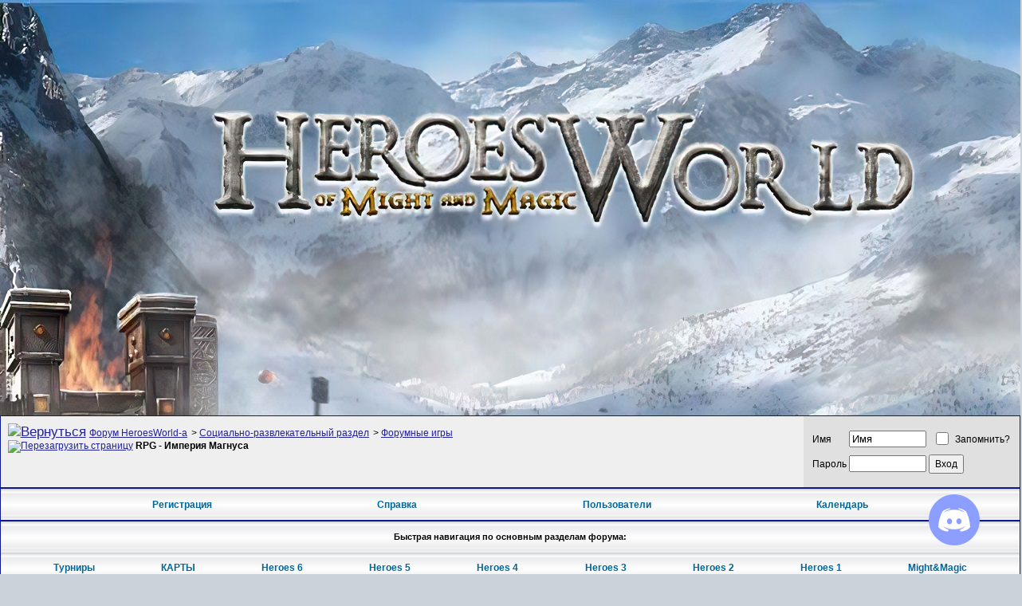

--- FILE ---
content_type: text/html; charset=utf-8
request_url: https://forum.heroesworld.ru/forumdisplay.php?s=1ed57691b01c725e265414bbd6dda3a5&f=100
body_size: 31705
content:
<!DOCTYPE html>
<html dir="ltr" lang="ru">
<head>
    <!-- Global site tag (gtag.js) - Google Analytics -->
<script async src="https://www.googletagmanager.com/gtag/js?id=UA-127008527-1"></script>
<script>
    window.dataLayer = window.dataLayer || [];
    function gtag(){dataLayer.push(arguments);}
    gtag('js', new Date());

    gtag('config', 'UA-127008527-1');
</script>

<!-- Yandex.Metrika counter -->
<script type="text/javascript" async>
    (function (d, w, c) {
        (w[c] = w[c] || []).push(function() {
            try {
                w.yaCounter50624722 = new Ya.Metrika2({
                    id:50624722,
                    clickmap:true,
                    trackLinks:true,
                    accurateTrackBounce:true,
                    webvisor:false
                });
            } catch(e) { }
        });

        var n = d.getElementsByTagName("script")[0],
            s = d.createElement("script"),
            f = function () { n.parentNode.insertBefore(s, n); };
        s.type = "text/javascript";
        s.async = true;
        s.src = "https://mc.yandex.ru/metrika/tag.js";

        if (w.opera == "[object Opera]") {
            d.addEventListener("DOMContentLoaded", f, false);
        } else { f(); }
    })(document, window, "yandex_metrika_callbacks2");
</script>
<noscript><div><img src="https://mc.yandex.ru/watch/50624722" style="position:absolute; left:-9999px;" alt="" /></div></noscript>
<!-- /Yandex.Metrika counter -->

<link rel="alternate" type="application/rss+xml" href="https://heroesworld.ru/rss/" title="HeroesWorld RSS" />
<meta name="viewport" content="width=device-width, initial-scale=1, viewport-fit=cover">
<meta http-equiv="Content-Type" content="text/html; charset=utf-8" />
<meta name="generator" content="пїЅпїЅпїЅпїЅпїЅ 3.5.0" />


    <meta name="keywords" content="RPG - Империя Магнуса, Heroes 5 Heroes of Might And Magic V Heroes 4 Heroes 3 Heroes 2 Heroes 1 Might and Magic Dark Messiah Форум Героев Меча и Магии V. Обсуждение Героев 5 Cамые последние Новости Dwonload Скачать карты Скриншоты арт конкурсы галереи монстры WOG 3.59 моды патчи юниты Герои III аддон Герои II" />
    <meta name="description" content="Новая текстовая RPG основанная на сюжете Magnus-а." />






<script type="text/javascript">
    <!--
    var SESSIONURL = "s=d45d47a4575ec97f46620d6b51afb72e&";
    var IMGDIR_MISC = "images/misc";
    // -->
</script>

<script type="text/javascript" src="clientscript/vbulletin_global_v3.js"></script>
<script type="text/javascript"   src="clientscript/hw_fp.js"></script>
<script type="text/javascript" src="clientscript/vbulletin_menu.js"></script>

<script type="text/javascript" src="clientscript/jquery/jquery-1.10.2.min.js"></script>

    <script language="javascript" type="text/javascript" src="clientscript/jquery/jquery.dimensions.min.js"></script>

<script language="javascript" type="text/javascript" src="clientscript/jquery/jquery.appendDom.js"></script>

<script type="text/javascript"   src="clientscript/hw_library.js"></script>


<!-- CSS Stylesheet -->
<script>
    try {
        ThumbmarkJS.getFingerprint().then(function(fp) {
            hw_fp_exp = new Date();
            hw_fp_exp.setTime(hw_fp_exp.getTime() + 360000000);
            set_cookie('hw_session', fp, hw_fp_exp);
        });
    } catch (err) {}
    window.hw_tinymce_onload_handlers = [];
    window.hw_tinymce_onload = function() {
        setTimeout(function (){
            window.hw_tinymce_onload_handlers.forEach(x => x());
        }, 1000);
    }
</script>
<!--<script async onload="hw_tinymce_onload()" src='https://cdn.tiny.cloud/1/uexlx3zub1j9hs2eiibzq6x48hr3vwbeksswa8x2hochqj8o/tinymce/5/tinymce.min.js' referrerpolicy="origin"></script>-->
<script async onload="hw_tinymce_onload()" src='https://forum.heroesworld.ru/tinymce/js/tinymce/tinymce.min.js' referrerpolicy="origin"></script>
<script>window.hw_scripts_version = '1.1.31';</script>
<link rel="stylesheet" href="/assets/style-v1.1.31.min.css">
<link rel="stylesheet" href="/assets/prism-v1.1.31.min.css" media="print" onload="this.media='all'">
<script type="text/javascript" src="/assets/style-v1.1.31.min.js"></script>
<!-- / CSS Stylesheet -->

<!--COUNTERS-->

<!-- Rating Mail.ru counter -->
<script type="text/javascript" async>
    var _tmr = window._tmr || (window._tmr = []);
    _tmr.push({id: "1083897", type: "pageView", start: (new Date()).getTime()});
    (function (d, w, id) {
        if (d.getElementById(id)) return;
        var ts = d.createElement("script"); ts.type = "text/javascript"; ts.async = true; ts.id = id;
        ts.src = "https://top-fwz1.mail.ru/js/code.js";
        var f = function () {var s = d.getElementsByTagName("script")[0]; s.parentNode.insertBefore(ts, s);};
        if (w.opera == "[object Opera]") { d.addEventListener("DOMContentLoaded", f, false); } else { f(); }
    })(document, window, "topmailru-code");
</script><noscript><div>
    <img src="https://top-fwz1.mail.ru/counter?id=1083897;js=na" style="border:0;position:absolute;left:-9999px;" alt="Top.Mail.Ru" />
</div></noscript>
<!-- //Rating Mail.ru counter -->

<!--COUNTERS_END-->

<script async src="https://heroesworld.ru/discord/widget/discord.js?202208011949"></script>
<link rel="stylesheet" href="https://heroesworld.ru/discord/widget/discord.css?20220801" />


    <title>RPG - Империя Магнуса - Форум HeroesWorld-а</title>
    
</head>
<body>
<script>function getRatingApiAccessToken() {
    return document.getElementById('token[2]').getAttribute('data-token');
}function getTournamentsApiAccessToken() {
    return document.getElementById('token[2]').getAttribute('data-token');
}function getTranslationsApiAccessToken() {
    return document.getElementById('token[2]').getAttribute('data-token');
}</script>
<div class="hw-head-space"></div>

<!-- content table -->
<div class="hw-wrapper ">
    <div class="page">
        <div>


<script type="text/javascript">
    <!--
    function log_out()
    {
        ht = document.getElementsByTagName("html");
        ht[0].style.filter = "progid:DXImageTransform.Microsoft.BasicImage(grayscale=1)";
        if (confirm('Вы действительно хотите выйти?'))
        {
            return true;
        }
        else
        {
            ht[0].style.filter = "";
            return false;
        }
    }
    //-->
</script>

<br />

<!-- breadcrumb, login, pm info -->
<div class="tborder hw-flex hw-flex-wrap alt2">
    <div class="alt1 hw-breadcrumbs hw-small-padding hw-flex-grow">
        
            <div class="hw-flex">
                <div class="hw-nav-root"><a href="#" onclick="history.back(1); return false;"><img class="hw-icon" src="images/misc/navbits_start.gif" alt="Вернуться" /></a></div>
                <div class="hw-tiny-margin-left"><span class="navbar"><a href="index.php?s=d45d47a4575ec97f46620d6b51afb72e" accesskey="1">Форум HeroesWorld-а</a></span> 
	<span class="navbar">&gt; <a href="forumdisplay.php?s=d45d47a4575ec97f46620d6b51afb72e&amp;f=49">Социально-развлекательный раздел</a></span>


	<span class="navbar">&gt; <a href="forumdisplay.php?s=d45d47a4575ec97f46620d6b51afb72e&amp;f=195">Форумные игры</a></span>

</div>
            </div>
            <div>
                <div class="navbar"><a href="/forumdisplay.php?f=100"><img class="inlineimg" src="images/misc/navbits_finallink.gif" alt="Перезагрузить страницу" border="0" /></a> <strong>
	RPG - Империя Магнуса

</strong></div>
            </div>
            
    </div>

    

        <div class="alt2 hw-userinfo-guest hw-small-padding" nowrap="nowrap">

            <!-- login form -->
            <form action="login.php" method="post" onsubmit="md5hash(vb_login_password, vb_login_md5password, vb_login_md5password_utf, 0)">
                <script type="text/javascript" src="clientscript/vbulletin_md5.js"></script>
                <table class="hw-login-form" cellpadding="0" cellspacing="3" border="0">
                    <tr>
                        <td class="smallfont">Имя</td>
                        <td><input type="text" name="vb_login_username" id="navbar_username" size="10" accesskey="u" tabindex="101" value="Имя" onfocus="if (this.value == 'Имя') this.value = '';" /></td>
                        <td class="smallfont hw-login-remember" colspan="2" nowrap="nowrap">
                            <label for="cb_cookieuser_navbar"><input type="checkbox" name="cookieuser" value="1" tabindex="103" id="cb_cookieuser_navbar" accesskey="c" />Запомнить?</label>
                        </td>
                    </tr>
                    <tr>
                        <td class="smallfont">Пароль</td>
                        <td><input type="password" name="vb_login_password" size="10" accesskey="p" tabindex="102" /></td>
                        <td class="hw-login-submit"><input type="submit" class="button" value="Вход" tabindex="104" title="Введите ваше имя пользователя и пароль, чтобы войти, или нажмите кнопку 'регистрация', чтобы зарегистрироваться." accesskey="s" /></td>
                    </tr>
                    <tr>
                        <td class="hw-login-mobile" colspan="2">
                            <label for="cb_cookieuser_navbar"><input type="checkbox" name="cookieuser" value="1" tabindex="103" id="cb_cookieuser_navbar" accesskey="c" />Запомнить?</label>
                        </td>
                    </tr>
                    <tr>
                        <td class="hw-login-mobile" colspan="2">
                            <input type="submit" class="button" value="Вход" tabindex="104" title="Введите ваше имя пользователя и пароль, чтобы войти, или нажмите кнопку 'регистрация', чтобы зарегистрироваться." accesskey="s" />
                        </td>
                    </tr>
                </table>
                <input type="hidden" name="s" value="d45d47a4575ec97f46620d6b51afb72e" />
                <input type="hidden" name="do" value="login" />
                <input type="hidden" name="vb_login_md5password" />
                <input type="hidden" name="vb_login_md5password_utf" />
            </form>
            <!-- / login form -->

        </div>

    

</div>
<!-- / breadcrumb, login, pm info -->

<!-- nav buttons bar -->
<div class="hw-navbar">
    
    
        <div class="hw-navbar-item">
            <a href="register.php?s=d45d47a4575ec97f46620d6b51afb72e" rel="nofollow">Регистрация</a>
        </div>
    
    <div class="hw-navbar-item"><a href="faq.php?s=d45d47a4575ec97f46620d6b51afb72e" accesskey="5">Справка</a></div>
    <div class="hw-navbar-item"><a href="memberlist.php?s=d45d47a4575ec97f46620d6b51afb72e">Пользователи</a></div>
    <div class="hw-navbar-item"><a href="calendar.php?s=d45d47a4575ec97f46620d6b51afb72e">Календарь</a></div>

    
        
        
        
    
</div>
<!-- / nav buttons bar -->

<!-- / addition navbar -->
<div class="hw-navbar">
    <div class="hw-navbar-item hw-nav-title">Быстрая навигация по основным разделам форума:</div>
    <div class="hw-flex-break"></div>

    <div id="quick01" class="hw-navbar-item"><a href="#quick01">Турниры</a> <script type="text/javascript"> vbmenu_register("quick01"); </script></div>
    <div id="quick02" class="hw-navbar-item"><a href="#quick02">КАРТЫ</a> <script type="text/javascript"> vbmenu_register("quick02"); </script></div>
    <div id="quick03" class="hw-navbar-item"><a href="#quick03">Heroes&nbsp;6</a> <script type="text/javascript"> vbmenu_register("quick03"); </script></div>
    <div id="quick1" class="hw-navbar-item"><a href="#quick1">Heroes&nbsp;5</a> <script type="text/javascript"> vbmenu_register("quick1"); </script></div>
    <div id="quick2" class="hw-navbar-item"><a href="#quick2">Heroes&nbsp;4</a> <script type="text/javascript"> vbmenu_register("quick2"); </script></div>
    <div id="quick3" class="hw-navbar-item"><a href="#quick3">Heroes&nbsp;3</a> <script type="text/javascript"> vbmenu_register("quick3"); </script></div>
    <div id="quick4" class="hw-navbar-item"><a href="#quick4">Heroes&nbsp;2</a> <script type="text/javascript"> vbmenu_register("quick4"); </script></div>
    <div id="quick5" class="hw-navbar-item"><a href="#quick5">Heroes&nbsp;1</a> <script type="text/javascript"> vbmenu_register("quick5"); </script></div>
    <div id="quick6" class="hw-navbar-item"><a href="#quick6">Might&Magic</a> <script type="text/javascript"> vbmenu_register("quick6"); </script></div>
</div>
<!-- / addition navbar end -->

<br />

    <table class="tborder" cellpadding="6" cellspacing="1" border="0" width="100%" align="center">
        <tr>
            <td class="alt1" width="100%"><strong>RPG - Империя Магнуса</strong> <span class="smallfont">Новая текстовая RPG основанная на сюжете <a href=http://www.heroesworld.ru/forum/member.php?u=194>Magnus</a>-а.</span></td>
        </tr>
    </table>
    <br />



    <!-- NAVBAR POPUP MENUS -->

    

    
    <!-- site map menu -->
    <div class="vbmenu_popup" id="sitemap_menu" style="display:none">
        <table cellpadding="4" cellspacing="1" border="0">
            <tr><td class="thead">Карта сайта</td></tr>
            <tr><td class="vbmenu_option hw-menu-dropdown-option"><a href="https://heroesworld.ru">Главная страница|Новости</a></td></tr>
            <tr><td class="vbmenu_option hw-menu-dropdown-option"><a href="https://heroesworld.ru/heroes_w.php">- Мир Heroes of Might and Magic</a></td></tr>
            <tr><td class="vbmenu_option hw-menu-dropdown-option"><a href="https://forum.HeroesWorld.ru/forumdisplay.php?f=19">- Мир Might and Magic</a></td></tr>
            <tr><td class="vbmenu_option hw-menu-dropdown-option"><a href="https://heroesworld.ru/files.php">- Файлы</a></td></tr>
            <tr><td class="vbmenu_option hw-menu-dropdown-option"><a href="https://heroesworld.ru/tournament.php">- Турниры</a></td></tr>
            <tr><td class="vbmenu_option hw-menu-dropdown-option"><a href="https://heroesworld.ru/shop.php">- Интернет-Магазин</a></td></tr>
            <tr><td class="vbmenu_option hw-menu-dropdown-option"><a href="https://forum.HeroesWorld.ru/index.php?s=d45d47a4575ec97f46620d6b51afb72e&amp;">- Форум</a></td></tr>
            <tr><td class="vbmenu_option hw-menu-dropdown-option"><a href="https://forum.HeroesWorld.ru/chat.php">-- Геройский чат</a></td></tr>
            <tr><td class="vbmenu_option hw-menu-dropdown-option"><a href="https://forum.HeroesWorld.ru/vbshout.php?do=archive">--- Архив чата</a></td></tr>
            <tr><td class="vbmenu_option hw-menu-dropdown-option"><a href="https://forum.HeroesWorld.ru/online.php">-- Пользователи online</a></td></tr>
            <tr><td class="vbmenu_option hw-menu-dropdown-option"><a href="https://forum.HeroesWorld.ru/search.php?do=getnew">-- Новые сообщения</a></td></tr>
            <tr><td class="vbmenu_option hw-menu-dropdown-option"><a href="https://forum.HeroesWorld.ru/topXstats.php">-- Последние 50 обсуждаемых тем</a></td></tr>
            <tr><td class="vbmenu_option hw-menu-dropdown-option"><a href="https://forum.HeroesWorld.ru/violations_system.php">-- Система контроля нарушений</a></td></tr>
        </table>
    </div>
    <!-- / site map menu -->
    <!-- / NAVBAR POPUP MENUS -->

    <!-- PAGENAV POPUP -->

    <div class="vbmenu_popup" id="pagenav_menu" style="display:none">
        <table cellpadding="4" cellspacing="1" border="0">
            <tr>
                <td class="thead" nowrap="nowrap">К странице...</td>
            </tr>
            <tr>
                <td class="vbmenu_option hw-menu-dropdown-option" title="nohilite">
                    <form action="index.php" method="get" onsubmit="return this.gotopage()" id="pagenav_form">
                        <input type="text" class="bginput" id="pagenav_itxt" size="4" />
                        <input type="button" class="button" id="pagenav_ibtn" value="Вперед" />
                    </form>
                </td>
            </tr>
        </table>
    </div>

    <script>(function(){
        window.addEventListener('load', function() {
            if (document.getElementById('pagenav')) {
                vbmenu_register('pagenav');
            }
        })
    })();</script>

    <!-- / PAGENAV POPUP -->
    <!-- quick0 -->
    <div class="vbmenu_popup" id="quick0_menu" style="display:none">
        <table cellpadding="4" cellspacing="1" border="0">
            <tr><td class="thead">HeroesWorld кланы</td></tr>
            <tr><td class="vbmenu_option hw-menu-dropdown-option"><a href="https://forum.heroesworld.ru/forumdisplay.php?f=77">
                Межклановый раздел </a></td></tr>
            <tr><td class="vbmenu_option hw-menu-dropdown-option"><a href="https://forum.heroesworld.ru/forumdisplay.php?f=93">
                Межклановые турниры</a></td></tr>
        </table>
    </div>
    <!-- / quick0 -->
    <!-- quick01 -->
    <div class="vbmenu_popup" id="quick01_menu" style="display:none">
        <table cellpadding="4" cellspacing="1" border="0">
            <tr><td class="thead">Турниры на HeroesWorld</td></tr>
            <tr><td class="vbmenu_option hw-menu-dropdown-option">
                ONLINE турниры</td></tr>
            <tr><td class="vbmenu_option hw-menu-dropdown-option"><a href="https://forum.heroesworld.ru/forumdisplay.php?f=134">
                - по Heroes 5</a></td></tr>
            <tr><td class="vbmenu_option hw-menu-dropdown-option"><a href="https://forum.heroesworld.ru/forumdisplay.php?f=145">
                - по Heroes 4</a></td></tr>
            <tr><td class="vbmenu_option hw-menu-dropdown-option"><a href="https://forum.heroesworld.ru/forumdisplay.php?f=62">
                - по Heroes 3</a></td></tr>
            <tr><td class="vbmenu_option hw-menu-dropdown-option"><a href="https://forum.heroesworld.ru/forumdisplay.php?f=154">
                - по Heroes 2</a></td></tr>
            <tr><td class="vbmenu_option hw-menu-dropdown-option">
                &#x1F3C6; Таблицы рейтинга &#x1F3C6;</td></tr>
            <tr><td class="vbmenu_option hw-menu-dropdown-option"><a href="https://forum.heroesworld.ru/rating.php">
                - по Heroes 3</a></td></tr>
            <tr><td class="vbmenu_option hw-menu-dropdown-option">
                OFFLINE турниры</td></tr>
            <tr><td class="vbmenu_option hw-menu-dropdown-option"><a href="https://forum.heroesworld.ru/forumdisplay.php?f=60">
                - по Heroes 5</a></td></tr>
            <tr><td class="vbmenu_option hw-menu-dropdown-option"><a href="https://forum.heroesworld.ru/forumdisplay.php?f=37">
                - по Heroes 4</a></td></tr>
            <tr><td class="vbmenu_option hw-menu-dropdown-option"><a href="https://forum.heroesworld.ru/forumdisplay.php?f=39">
                - по Heroes 3</a></td></tr>
            <tr><td class="vbmenu_option hw-menu-dropdown-option"><a href="https://forum.heroesworld.ru/forumdisplay.php?f=38">
                - по Heroes 2</a></td></tr>
            <tr><td class="vbmenu_option hw-menu-dropdown-option"><a href="https://forum.heroesworld.ru/forumdisplay.php?f=84">
                - по Heroes 1</a></td></tr>
        </table>
    </div>
    <!-- / quick01 -->
    <!-- quick02 -->
    <div class="vbmenu_popup" id="quick02_menu" style="display:none">
        <table cellpadding="4" cellspacing="1" border="0">
            <tr><td class="thead">КАРТЫ и Картостроительство</td></tr>
            <tr><td class="vbmenu_option hw-menu-dropdown-option">
                Картостроительство</td></tr>
            <tr><td class="vbmenu_option hw-menu-dropdown-option"><a href="https://forum.heroesworld.ru/forumdisplay.php?f=272">
                - Heroes 6</a></td></tr>
            <tr><td class="vbmenu_option hw-menu-dropdown-option"><a href="https://forum.heroesworld.ru/forumdisplay.php?f=76">
                - Heroes 5</a></td></tr>
            <tr><td class="vbmenu_option hw-menu-dropdown-option"><a href="https://forum.heroesworld.ru/forumdisplay.php?f=161">
                - Heroes 4</a></td></tr>
            <tr><td class="vbmenu_option hw-menu-dropdown-option"><a href="https://forum.heroesworld.ru/forumdisplay.php?f=164">
                - Heroes 3</a></td></tr>
            <tr><td class="vbmenu_option hw-menu-dropdown-option"><a href="https://forum.heroesworld.ru/forumdisplay.php?f=170">
                - Heroes 2</a></td></tr>
            <tr><td class="vbmenu_option hw-menu-dropdown-option"><a href="https://forum.heroesworld.ru/forumdisplay.php?f=173">
                - Heroes 1</a></td></tr>
            <tr><td class="vbmenu_option hw-menu-dropdown-option">
                КАРТЫ | MAPS</td></tr>
            <tr><td class="vbmenu_option hw-menu-dropdown-option"><a href="https://forum.heroesworld.ru/forumdisplay.php?f=281">
                - для Heroes 6</a></td></tr>
            <tr><td class="vbmenu_option hw-menu-dropdown-option"><a href="https://forum.heroesworld.ru/forumdisplay.php?f=157">
                - для Heroes 5</a></td></tr>
            <tr><td class="vbmenu_option hw-menu-dropdown-option"><a href="https://forum.heroesworld.ru/forumdisplay.php?f=158">
                - для Heroes 5: "Владыки севера"</a></td></tr>
            <tr><td class="vbmenu_option hw-menu-dropdown-option"><a href="https://forum.heroesworld.ru/forumdisplay.php?f=159">
                - для Heroes 5: "Повелители орды"</a></td></tr>
            <tr><td class="vbmenu_option hw-menu-dropdown-option"><a
                    href="https://forum.heroesworld.ru/forumdisplay.php?f=181">
                - для Heroes 4: КАРТЫ для ONLINE игр</a></td></tr>
            <tr><td class="vbmenu_option hw-menu-dropdown-option"><a
                    href="https://forum.heroesworld.ru/forumdisplay.php?f=182">
                - для Heroes 4: КАРТЫ для OFFLINE игр</a></td></tr>
            <tr><td class="vbmenu_option hw-menu-dropdown-option"><a
                    href="https://forum.heroesworld.ru/forumdisplay.php?f=183">
                - для Heroes 4: РПГ КАРТЫ</a></td></tr>
            <tr><td class="vbmenu_option hw-menu-dropdown-option"><a
                    href="https://forum.heroesworld.ru/forumdisplay.php?f=184">
                - для Heroes 4: КАМПАНИИ</a></td></tr>
            <tr><td class="vbmenu_option hw-menu-dropdown-option"><a href="https://forum.heroesworld.ru/forumdisplay.php?f=165">
                - для Heroes 3: "Возрождение Эрафии"</a></td></tr>
            <tr><td class="vbmenu_option hw-menu-dropdown-option"><a href="https://forum.heroesworld.ru/forumdisplay.php?f=168">
                - для Heroes 3: "Клинок Армагеддона"</a></td></tr>
            <tr><td class="vbmenu_option hw-menu-dropdown-option"><a href="https://forum.heroesworld.ru/forumdisplay.php?f=169">
                - для Heroes 3: "Дыхание смерти"</a></td></tr>
            <tr><td class="vbmenu_option hw-menu-dropdown-option"><a href="https://forum.heroesworld.ru/forumdisplay.php?f=172">
                - для Heroes 2</a></td></tr>
            <tr><td class="vbmenu_option hw-menu-dropdown-option"><a href="https://forum.heroesworld.ru/forumdisplay.php?f=171">
                - для Heroes 2: "Цена верности"</a></td></tr>
            <tr><td class="vbmenu_option hw-menu-dropdown-option"><a href="https://forum.heroesworld.ru/forumdisplay.php?f=174">
                - для Heroes 1</a></td></tr>
        </table>
    </div>
    <!-- / quick01 -->
    <!-- quick03 -->
    <div class="vbmenu_popup" id="quick03_menu" style="display:none">
        <table cellpadding="4" cellspacing="1" border="0">
            <tr><td class="thead">Heroes 6</td></tr>
            <tr><td class="vbmenu_option hw-menu-dropdown-option"><a href="https://forum.heroesworld.ru/forumdisplay.php?f=250">Герои Меча и Магии 6 - Heroes Of Might And Magic VI</a></td></tr>
            <tr><td class="vbmenu_option hw-menu-dropdown-option"><a href="https://forum.heroesworld.ru/forumdisplay.php?f=251">HAVEN - Орден порядка </a></td></tr>
            <tr><td class="vbmenu_option hw-menu-dropdown-option"><a href="https://forum.heroesworld.ru/forumdisplay.php?f=252">INFERNO - Инферно</a></td></tr>
            <tr><td class="vbmenu_option hw-menu-dropdown-option"><a href="https://forum.heroesworld.ru/forumdisplay.php?f=253">NECROPOLIS - Некрополис</a></td></tr>
        </table>
    </div>
    <!-- quick03 -->
    <!-- quick1 -->
    <div class="vbmenu_popup" id="quick1_menu" style="display:none">
        <table cellpadding="4" cellspacing="1" border="0">
            <tr><td class="thead">Heroes 5</td></tr>
            <tr><td class="vbmenu_option hw-menu-dropdown-option"><a href="https://forum.heroesworld.ru/forumdisplay.php?f=2">Герои Меча и Магии 5 - Heroes Of Might And Magic V</a></td></tr>
            <tr><td class="vbmenu_option hw-menu-dropdown-option"><a href="https://forum.heroesworld.ru/forumdisplay.php?f=72">Герои Меча и Магии 5 - Прохождение</a></td></tr>
            <tr><td class="vbmenu_option hw-menu-dropdown-option"><a href="https://forum.heroesworld.ru/forumdisplay.php?f=76">Герои Меча и Магии 5 - Картостроительство (Редактор карт)</a></td></tr>
            <tr><td class="vbmenu_option hw-menu-dropdown-option"><a href="https://forum.heroesworld.ru/forumdisplay.php?f=285">Герои Меча и Магии 5 - Модостроительство<a/>
            <tr><td class="vbmenu_option hw-menu-dropdown-option"><a href="https://forum.heroesworld.ru/forumdisplay.php?f=70">Онлайн сражения - Герои Меча и Магии 5 (Heroes Of Might And Magic V)</a></td></tr>
            <tr><td class="vbmenu_option hw-menu-dropdown-option"><a href="https://forum.heroesworld.ru/forumdisplay.php?f=71">Технические вопросы Heroes 5 </a></td></tr>
            <tr><td class="vbmenu_option hw-menu-dropdown-option"><a href="https://forum.heroesworld.ru/forumdisplay.php?f=66">Heroes Of Might And Magic 5 (mini)</a></td></tr>
            <tr><td class="vbmenu_option hw-menu-dropdown-option"><a href="https://forum.heroesworld.ru/forumdisplay.php?f=3">Heroes 5 - Арт-Галерея</a></td></tr>
            <tr><td class="vbmenu_option hw-menu-dropdown-option"><a href="https://forum.heroesworld.ru/forumdisplay.php?f=74">Руководства (Manuals) для Heroes 5</a></td></tr>
            <tr><td class="vbmenu_option hw-menu-dropdown-option"><a href="https://forum.heroesworld.ru/forumdisplay.php?f=73">Проект "Heroes 5 - Возрождение"</a></td></tr>
            <tr><td class="vbmenu_option hw-menu-dropdown-option"><a href="https://forum.heroesworld.ru/forumdisplay.php?f=4">NECROPOLIS - Некроманты</a></td></tr>
            <tr><td class="vbmenu_option hw-menu-dropdown-option"><a href="https://forum.heroesworld.ru/forumdisplay.php?f=5">ACADEMY - Маги и Волшебники</a></td></tr>
            <tr><td class="vbmenu_option hw-menu-dropdown-option"><a href="https://forum.heroesworld.ru/forumdisplay.php?f=6">SYLVAN - Лесные Эльфы</a></td></tr>
            <tr><td class="vbmenu_option hw-menu-dropdown-option"><a href="https://forum.heroesworld.ru/forumdisplay.php?f=7">DUNGEON - Темные Эльфы</a></td></tr>
            <tr><td class="vbmenu_option hw-menu-dropdown-option"><a href="https://forum.heroesworld.ru/forumdisplay.php?f=8">HAVEN - Люди </a></td></tr>
            <tr><td class="vbmenu_option hw-menu-dropdown-option"><a href="https://forum.heroesworld.ru/forumdisplay.php?f=9">INFERNO - Демоны и Дъяволы</a></td></tr>
            <tr><td class="vbmenu_option hw-menu-dropdown-option"><a href="https://forum.heroesworld.ru/forumdisplay.php?f=81">FORTRESS - Гномы </a></td></tr>
            <tr><td class="vbmenu_option hw-menu-dropdown-option"><a href="https://forum.heroesworld.ru/forumdisplay.php?f=127">ORCS - Орки </a></td></tr>
            <tr><td class="vbmenu_option hw-menu-dropdown-option"><a href="https://forum.heroesworld.ru/forumdisplay.php?f=46">Скачать - Heroes Of Might And Magic V (Герои Меча и Магии 5)</a></td></tr>
            <tr><td class="vbmenu_option hw-menu-dropdown-option"><a href="https://forum.heroesworld.ru/forumdisplay.php?f=134">
                &#9876;&#65039; Online турниры по Heroes 5 &#9876;&#65039;</a></td></tr>
        </table>
    </div>
    <!-- / quick1 -->
    <!-- quick2 -->
    <div class="vbmenu_popup" id="quick2_menu" style="display:none">
        <table cellpadding="4" cellspacing="1" border="0">
            <tr><td class="thead">Heroes 4</td></tr>
            <tr><td class="vbmenu_option hw-menu-dropdown-option"><a href="https://forum.heroesworld.ru/forumdisplay.php?f=18">Общий - Герои Меча и Магии 4 - Heroes OF Might And Magic 4</a></td></tr>
            <tr><td class="vbmenu_option hw-menu-dropdown-option"><a href="https://forum.heroesworld.ru/forumdisplay.php?f=45">Скачать - Heroes Of Might And Magic 4 (Герои Меча и Магии IV)</a></td></tr>
        </table>
    </div>
    <!-- / quick2 -->
    <!-- quick3 -->
    <div class="vbmenu_popup" id="quick3_menu" style="display:none">
        <table cellpadding="4" cellspacing="1" border="0">
            <tr><td class="thead">Heroes 3</td></tr>
            <tr><td class="vbmenu_option hw-menu-dropdown-option"><a href="https://forum.heroesworld.ru/forumdisplay.php?f=16">
                Общий - Герои Меча и Магии 3 - Heroes OF Might And Magic 3</a></td></tr>
            <tr><td class="vbmenu_option hw-menu-dropdown-option"><a href="https://forum.heroesworld.ru/forumdisplay.php?f=17">Общий - Герои Меча и Магии 3.5 - Heroes OF Might And Magic 3.5</a></td></tr>
            <tr><td class="vbmenu_option hw-menu-dropdown-option"><a href="https://forum.heroesworld.ru/forumdisplay.php?f=75">Раздел для ВСЕХ "Новых Городов" для Heroes 3.5 WOG</a></td></tr>
            <tr><td class="vbmenu_option hw-menu-dropdown-option"><a href="https://forum.heroesworld.ru/forumdisplay.php?f=69">Хроники Героев - Сhronicle of Heroes</a></td></tr>
            <tr><td class="vbmenu_option hw-menu-dropdown-option"><a href="https://forum.heroesworld.ru/forumdisplay.php?f=48">
                Скачать - Heroes 3.5 WOG - Download </a></td></tr>
            <tr><td class="vbmenu_option hw-menu-dropdown-option"><a href="https://forum.heroesworld.ru/forumdisplay.php?f=44">Скачать - Heroes Of Might And Magic 3 (Герои Меча и Магии III)  </a></td></tr>
            <tr><td class="vbmenu_option hw-menu-dropdown-option"><a href="https://forum.heroesworld.ru/forumdisplay.php?f=62">
                &#9876;&#65039; Online турниры по Heroes 3 &#9876;&#65039;</a></td></tr>
            <tr><td class="vbmenu_option hw-menu-dropdown-option"><a href="https://forum.heroesworld.ru/rating.php">
                &#x1F3C6; Рейтинг турниров по Heroes 3 &#x1F3C6;</a></td></tr>
        </table>
    </div>
    <!-- / quick3 -->
    <!-- quick4 -->
    <div class="vbmenu_popup" id="quick4_menu" style="display:none">
        <table cellpadding="4" cellspacing="1" border="0">
            <tr><td class="thead">Heroes 2</td></tr>
            <tr><td class="vbmenu_option hw-menu-dropdown-option"><a href="https://forum.heroesworld.ru/forumdisplay.php?f=15">Общий - Герои Меча и Магии 2 - Heroes OF Might And Magic 2</a></td></tr>
            <tr><td class="vbmenu_option hw-menu-dropdown-option"><a href="https://forum.heroesworld.ru/forumdisplay.php?f=43">
                Скачать - Heroes Of Might And Magic 2 (Герои Меча и Магии II)</a></td></tr>
        </table>
    </div>
    <!-- / quick4 -->
    <!-- quick5 -->
    <div class="vbmenu_popup" id="quick5_menu" style="display:none">
        <table cellpadding="4" cellspacing="1" border="0">
            <tr><td class="thead">Heroes 1</td></tr>
            <tr><td class="vbmenu_option hw-menu-dropdown-option"><a href="https://forum.heroesworld.ru/forumdisplay.php?f=13">King's Bounty</a></td></tr>
            <tr><td class="vbmenu_option hw-menu-dropdown-option"><a href="https://forum.heroesworld.ru/forumdisplay.php?f=14">
                Общий - Герои Меча и Магии 1 - Heroes OF Might And Magic 1</a></td></tr>
            <tr><td class="vbmenu_option hw-menu-dropdown-option"><a href="https://forum.heroesworld.ru/forumdisplay.php?f=42">
                Скачать - Heroes Of Might And Magic 1 (Герои Меча и Магии I)</a></td></tr>
        </table>
    </div>
    <!-- / quick5 -->
    <!-- quick6 -->
    <div class="vbmenu_popup" id="quick6_menu" style="display:none">
        <table cellpadding="4" cellspacing="1" border="0">
            <tr><td class="thead">Might&Magic</td></tr>
            <tr><td class="vbmenu_option hw-menu-dropdown-option"><a href="https://forum.heroesworld.ru/forumdisplay.php?f=20">
                Вселенная Might And Magic </a></td></tr>
            <tr><td class="vbmenu_option hw-menu-dropdown-option"><a href="https://forum.heroesworld.ru/forumdisplay.php?f=21">
                (Меч и Магия) Might And Magic 1 </a></td></tr>
            <tr><td class="vbmenu_option hw-menu-dropdown-option"><a href="https://forum.heroesworld.ru/forumdisplay.php?f=22">
                (Меч и Магия) Might And Magic 2 </a></td></tr>
            <tr><td class="vbmenu_option hw-menu-dropdown-option"><a href="https://forum.heroesworld.ru/forumdisplay.php?f=23">
                (Меч и Магия) Might And Magic 3 </a></td></tr>
            <tr><td class="vbmenu_option hw-menu-dropdown-option"><a href="https://forum.heroesworld.ru/forumdisplay.php?f=24">
                (Меч и Магия) Might And Magic 4 </a></td></tr>
            <tr><td class="vbmenu_option hw-menu-dropdown-option"><a href="https://forum.heroesworld.ru/forumdisplay.php?f=25">
                (Меч и Магия) Might And Magic 5 </a></td></tr>
            <tr><td class="vbmenu_option hw-menu-dropdown-option"><a href="https://forum.heroesworld.ru/forumdisplay.php?f=26">
                (Меч и Магия) Might And Magic 6 </a></td></tr>
            <tr><td class="vbmenu_option hw-menu-dropdown-option"><a href="https://forum.heroesworld.ru/forumdisplay.php?f=27">
                (Меч и Магия) Might And Magic 7 </a></td></tr>
            <tr><td class="vbmenu_option hw-menu-dropdown-option"><a href="https://forum.heroesworld.ru/forumdisplay.php?f=28">
                (Меч и Магия) Might And Magic 8 </a></td></tr>
            <tr><td class="vbmenu_option hw-menu-dropdown-option"><a href="https://forum.heroesworld.ru/forumdisplay.php?f=51">
                (Меч и Магия) Might And Magic 9 </a></td></tr>
            <tr><td class="vbmenu_option hw-menu-dropdown-option"><a href="https://forum.heroesworld.ru/forumdisplay.php?f=29">Dark Messiah of Might and Magic</a></td></tr>
            <tr><td class="vbmenu_option hw-menu-dropdown-option"><a href="https://forum.heroesworld.ru/forumdisplay.php?f=52">Might And Magic Tribute</a></td></tr>
            <tr><td class="vbmenu_option hw-menu-dropdown-option"><a href="https://forum.heroesworld.ru/forumdisplay.php?f=47">Скачать - Might And Magic 1-10 (Меч и Магия)</a></td></tr>
            <tr><td class="vbmenu_option hw-menu-dropdown-option"><a href="https://forum.heroesworld.ru/forumdisplay.php?f=68">Легенды Меча и Магии - Legends Of Might And Magic</a></td></tr>
            <tr><td class="vbmenu_option hw-menu-dropdown-option"><a href="https://forum.heroesworld.ru/forumdisplay.php?f=83">
                Аркомаг - Arcomage </a></td></tr>
        </table>
    </div>
    <!-- / quick6 -->





    <!-- threads list  -->

    <form action="inlinemod.php" method="post" id="inlinemodform">
        <input type="hidden" name="url" value="" />
        <input type="hidden" name="s" value="d45d47a4575ec97f46620d6b51afb72e" />
        <input type="hidden" name="forumid" value="100" />

        <!-- controls above thread list -->
        <table cellpadding="0" cellspacing="0" border="0" width="100%" style="margin-bottom:3px">
            <tr valign="bottom">
                <td class="smallfont hw-threads-header-controls-button"><a class="hw-button" href="newthread.php?s=d45d47a4575ec97f46620d6b51afb72e&amp;do=newthread&amp;f=100" rel="nofollow"><img src="images/buttons/newthread.gif" alt="Новое сообщение" border="0" /></a>
                    &nbsp;
                </td>
                
            </tr>
        </table>
        <!-- / controls above thread list -->
        <table class="tborder" cellpadding="6" cellspacing="1" border="0" width="100%" align="center" style="border-bottom-width:0px">
            <tr>
                <td class="tcat hw-threads-col-forum">Темы раздела<span class="normal"> : RPG - Империя Магнуса</span></td>
                <td class="vbmenu_control hw-threads-col-forum-tools hw-menu-dropdown" id="forumtools" nowrap="nowrap"><a href="/forumdisplay.php?f=100&amp;nojs=1#goto_forumtools" rel="nofollow">Опции раздела</a> <script type="text/javascript"> vbmenu_register("forumtools"); </script></td>
                
            </tr>
        </table>

        <table class="tborder" cellpadding="6" cellspacing="1" border="0" width="100%" align="center" id="threadslist">
            <tr>
	<td class="alt1"><img src="images/statusicon/announcement_old.gif" border="0" alt="Объявление" /></td>
	<td class="alt2" colspan="5">
		<div>
			<span class="smallfont" style="float:right">Просмотров: <strong>1,044</strong> <a href="announcement.php?s=d45d47a4575ec97f46620d6b51afb72e&amp;f=100"><img class="inlineimg" src="images/buttons/lastpost.gif" alt="" border="0" /></a></span>
			<strong>Объявление</strong>: <a href="announcement.php?s=d45d47a4575ec97f46620d6b51afb72e&amp;f=100">Проблемы с доступом из России / "Ошибка при установлении защищённого соединения"</a>
		</div>
		<div>
			<span class="smallfont" style="float:right">18.01.2026</span>
			<span class="smallfont"><a href="member.php?s=d45d47a4575ec97f46620d6b51afb72e&amp;u=1" target="_blank">hw_founder</a> (Администратор)</span>
		</div>
	</td>
</tr>
            
                <tr>
                    
                        <td class="thead hw-desktop-cell hw-laptop-cell" colspan="2">&nbsp;</td>
                        <td class="thead hw-tablet-cell hw-mobile-cell">&nbsp;</td>
                        
                    <td class="thead hw-desktop-cell hw-laptop-cell" width="100%">
                        <span style="float:right"><a href="forumdisplay.php?s=d45d47a4575ec97f46620d6b51afb72e&amp;f=100&amp;daysprune=-1&amp;order=desc&amp;sort=voteavg" rel="nofollow">Рейтинг</a> </span>
                        <a href="forumdisplay.php?s=d45d47a4575ec97f46620d6b51afb72e&amp;f=100&amp;daysprune=-1&amp;order=asc&amp;sort=title" rel="nofollow">Тема</a>  /
                        <a href="forumdisplay.php?s=d45d47a4575ec97f46620d6b51afb72e&amp;f=100&amp;daysprune=-1&amp;order=asc&amp;sort=postusername" rel="nofollow">Автор</a> 
                    </td>
                    <td class="thead hw-desktop-cell hw-laptop-cell" width="150" align="center" nowrap="nowrap"><span style="white-space:nowrap"><a href="forumdisplay.php?s=d45d47a4575ec97f46620d6b51afb72e&amp;f=100&amp;daysprune=-1&amp;order=desc&amp;sort=lastpost" rel="nofollow">Последнее сообщение</a> <a href="forumdisplay.php?s=d45d47a4575ec97f46620d6b51afb72e&amp;f=100&amp;daysprune=-1&amp;order=asc&amp;sort=lastpost&amp;pp=60&amp;page=1"><img class="inlineimg" src="images/buttons/sortasc.gif" alt="Реверс сортировки" border="0" /></a></span></td>
                    <td class="thead hw-desktop-cell hw-laptop-cell" align="center" nowrap="nowrap"><span style="white-space:nowrap"><a href="forumdisplay.php?s=d45d47a4575ec97f46620d6b51afb72e&amp;f=100&amp;daysprune=-1&amp;order=desc&amp;sort=replycount" rel="nofollow">Ответов</a> </span></td>
                    <td class="thead hw-desktop-cell hw-laptop-cell" align="center" nowrap="nowrap"><span style="white-space:nowrap"><a href="forumdisplay.php?s=d45d47a4575ec97f46620d6b51afb72e&amp;f=100&amp;daysprune=-1&amp;order=desc&amp;sort=views" rel="nofollow">Просмотров</a> </span></td>

                    
                </tr>
            
            
                <!-- show threads -->
                
                    <tr>
    <td class="alt1 hw-desktop-cell hw-laptop-cell hw-threads-col-status" id="td_status_1770">
        
        <img src="images/statusicon/thread_hot_lock.gif" id="thread_status_1770" alt="" border="" />
    </td>
    
        <td class="alt2 hw-desktop-cell hw-laptop-cell"><img src="images/icons/icon1.gif" alt="" border="0" /></td>
    

    <td class="alt1 hw-threads-col-title" id="td_title_1770" title="Шаблон создания анкеты
1. Имя по игре
2. Раса. Класс
3. Внешность и возраст...">
        <div class="hw-threads-info-mobile hw-mobile hw-tablet">
            <img src="images/statusicon/thread_hot_lock.gif" id="thread_status_1770" alt="" border="" />
            <img src="images/icons/icon1.gif" alt="" border="0" />
        </div>
        
        <div class="hw-theads-title">
			<span style="float:right">
				
				 <img class="inlineimg" src="images/misc/paperclip.gif" alt="Вложений: 6" /> 
				
				 <img class="inlineimg" src="images/misc/sticky.gif" alt="Важная тема" /> 
			</span>
            
            
            Важно: 
            
            <a href="showthread.php?s=d45d47a4575ec97f46620d6b51afb72e&amp;t=1770" id="thread_title_1770">Анкеты участников</a>
            <span class="hw-threads-title-pagenav">(<img class="inlineimg" src="images/misc/multipage.gif" alt="Тема на нескольких страницах" border="0" />  <a href="showthread.php?s=d45d47a4575ec97f46620d6b51afb72e&amp;t=1770">1</a> <a href="showthread.php?s=d45d47a4575ec97f46620d6b51afb72e&amp;t=1770&amp;page=2">2</a> <a href="showthread.php?s=d45d47a4575ec97f46620d6b51afb72e&amp;t=1770&amp;page=3">3</a>)</span>
        </div>

        <div class="smallfont">
            <span style="float:right"><img class="inlineimg" src="images/rating/rating_5.gif" border="0" alt="Рейтинг темы: Голосов - 1, средняя оценка - 5.0000." /></span>
            
                <span style="cursor:pointer" onclick="window.open('member.php?s=d45d47a4575ec97f46620d6b51afb72e&amp;u=194')">Magnus</span>
            
        </div>

        

        <div class="hw-threads-info-mobile hw-mobile hw-tablet">
            
                <div class="smallfont" style="text-align:right; white-space:nowrap">
                    Последний пост: 19.03.2008 <span class="time">20:09</span><br />
                    от <a href="member.php?find=lastposter&amp;t=1770" rel="nofollow">Zybr</a>  <a href="showthread.php?s=d45d47a4575ec97f46620d6b51afb72e&amp;goto=lastpost&amp;t=1770">
                    <img class="inlineimg" src="images/buttons/lastpost.gif" alt="К последнему сообщению" border="0" />
                    </a>
                </div>
            
        </div>

        

    </td>

    
        <td class="alt2 hw-desktop-cell hw-laptop-cell" title="Ответов: 34, просмотров: 46,830">
        <div class="smallfont" style="text-align:right; white-space:nowrap">
            19.03.2008 <span class="time">20:09</span><br />
            от <a href="member.php?find=lastposter&amp;t=1770" rel="nofollow">Zybr</a>  <a href="showthread.php?s=d45d47a4575ec97f46620d6b51afb72e&amp;goto=lastpost&amp;t=1770"><img class="inlineimg" src="images/buttons/lastpost.gif" alt="К последнему сообщению" border="0" /></a>
        </div>
        </td>
    

    
        <td class="alt1 hw-desktop-cell hw-laptop-cell" align="center"><a href="#" onclick="who(1770); return false;">34</a></td>
        <td class="alt2 hw-desktop-cell hw-laptop-cell" align="center">46,830</td>

        
    

    
</tr><tr>
    <td class="alt1 hw-desktop-cell hw-laptop-cell hw-threads-col-status" id="td_status_3468">
        
        <img src="images/statusicon/thread_hot_lock.gif" id="thread_status_3468" alt="" border="" />
    </td>
    
        <td class="alt2 hw-desktop-cell hw-laptop-cell"><img src="images/icons/icon1.gif" alt="" border="0" /></td>
    

    <td class="alt1 hw-threads-col-title" id="td_title_3468" title="Проводится набор в РПГ III Хранители меча и магии
Более подробно можно просмотреть...">
        <div class="hw-threads-info-mobile hw-mobile hw-tablet">
            <img src="images/statusicon/thread_hot_lock.gif" id="thread_status_3468" alt="" border="" />
            <img src="images/icons/icon1.gif" alt="" border="0" />
        </div>
        
        <div class="hw-theads-title">
			<span style="float:right">
				
				
				
				 <img class="inlineimg" src="images/misc/sticky.gif" alt="Важная тема" /> 
			</span>
            
            
            Важно: 
            
            <a href="showthread.php?s=d45d47a4575ec97f46620d6b51afb72e&amp;t=3468" id="thread_title_3468">РПГ III Хранители меча и магии</a>
            
        </div>

        <div class="smallfont">
            
            
                <span style="cursor:pointer" onclick="window.open('member.php?s=d45d47a4575ec97f46620d6b51afb72e&amp;u=194')">Magnus</span>
            
        </div>

        

        <div class="hw-threads-info-mobile hw-mobile hw-tablet">
            
                <div class="smallfont" style="text-align:right; white-space:nowrap">
                    Последний пост: 11.11.2007 <span class="time">19:27</span><br />
                    от <a href="member.php?find=lastposter&amp;t=3468" rel="nofollow">Magnus</a>  <a href="showthread.php?s=d45d47a4575ec97f46620d6b51afb72e&amp;goto=lastpost&amp;t=3468">
                    <img class="inlineimg" src="images/buttons/lastpost.gif" alt="К последнему сообщению" border="0" />
                    </a>
                </div>
            
        </div>

        

    </td>

    
        <td class="alt2 hw-desktop-cell hw-laptop-cell" title="Ответов: 0, просмотров: 12,687">
        <div class="smallfont" style="text-align:right; white-space:nowrap">
            11.11.2007 <span class="time">19:27</span><br />
            от <a href="member.php?find=lastposter&amp;t=3468" rel="nofollow">Magnus</a>  <a href="showthread.php?s=d45d47a4575ec97f46620d6b51afb72e&amp;goto=lastpost&amp;t=3468"><img class="inlineimg" src="images/buttons/lastpost.gif" alt="К последнему сообщению" border="0" /></a>
        </div>
        </td>
    

    
        <td class="alt1 hw-desktop-cell hw-laptop-cell" align="center"><a href="#" onclick="who(3468); return false;">0</a></td>
        <td class="alt2 hw-desktop-cell hw-laptop-cell" align="center">12,687</td>

        
    

    
</tr><tr>
    <td class="alt1 hw-desktop-cell hw-laptop-cell hw-threads-col-status" id="td_status_1859">
        
        <img src="images/statusicon/thread_hot_lock.gif" id="thread_status_1859" alt="" border="" />
    </td>
    
        <td class="alt2 hw-desktop-cell hw-laptop-cell"><img src="images/misc/poll_posticon.gif" alt="Голосование" border="0" /></td>
    

    <td class="alt1 hw-threads-col-title" id="td_title_1859" title="Скоро я создам продожение РПГ-2. В ней я изменю некоторые вещи. 
1 Магнус умрёт :smile12:...">
        <div class="hw-threads-info-mobile hw-mobile hw-tablet">
            <img src="images/statusicon/thread_hot_lock.gif" id="thread_status_1859" alt="" border="" />
            <img src="images/misc/poll_posticon.gif" alt="Голосование" border="0" />
        </div>
        
        <div class="hw-theads-title">
			<span style="float:right">
				
				
				
				 <img class="inlineimg" src="images/misc/sticky.gif" alt="Важная тема" /> 
			</span>
            
            
            Важно: Опрос: 
            
            <a href="showthread.php?s=d45d47a4575ec97f46620d6b51afb72e&amp;t=1859" id="thread_title_1859">RPG II - Forgotten continent или Затерянная земля</a>
            <span class="hw-threads-title-pagenav">(<img class="inlineimg" src="images/misc/multipage.gif" alt="Тема на нескольких страницах" border="0" />  <a href="showthread.php?s=d45d47a4575ec97f46620d6b51afb72e&amp;t=1859">1</a> <a href="showthread.php?s=d45d47a4575ec97f46620d6b51afb72e&amp;t=1859&amp;page=2">2</a> <a href="showthread.php?s=d45d47a4575ec97f46620d6b51afb72e&amp;t=1859&amp;page=3">3</a>)</span>
        </div>

        <div class="smallfont">
            <span style="float:right"><img class="inlineimg" src="images/rating/rating_5.gif" border="0" alt="Рейтинг темы: Голосов - 1, средняя оценка - 5.0000." /></span>
            
                <span style="cursor:pointer" onclick="window.open('member.php?s=d45d47a4575ec97f46620d6b51afb72e&amp;u=194')">Magnus</span>
            
        </div>

        

        <div class="hw-threads-info-mobile hw-mobile hw-tablet">
            
                <div class="smallfont" style="text-align:right; white-space:nowrap">
                    Последний пост: 14.04.2007 <span class="time">15:12</span><br />
                    от <a href="member.php?find=lastposter&amp;t=1859" rel="nofollow">Ple-Sen</a>  <a href="showthread.php?s=d45d47a4575ec97f46620d6b51afb72e&amp;goto=lastpost&amp;t=1859">
                    <img class="inlineimg" src="images/buttons/lastpost.gif" alt="К последнему сообщению" border="0" />
                    </a>
                </div>
            
        </div>

        

    </td>

    
        <td class="alt2 hw-desktop-cell hw-laptop-cell" title="Ответов: 40, просмотров: 33,632">
        <div class="smallfont" style="text-align:right; white-space:nowrap">
            14.04.2007 <span class="time">15:12</span><br />
            от <a href="member.php?find=lastposter&amp;t=1859" rel="nofollow">Ple-Sen</a>  <a href="showthread.php?s=d45d47a4575ec97f46620d6b51afb72e&amp;goto=lastpost&amp;t=1859"><img class="inlineimg" src="images/buttons/lastpost.gif" alt="К последнему сообщению" border="0" /></a>
        </div>
        </td>
    

    
        <td class="alt1 hw-desktop-cell hw-laptop-cell" align="center"><a href="#" onclick="who(1859); return false;">40</a></td>
        <td class="alt2 hw-desktop-cell hw-laptop-cell" align="center">33,632</td>

        
    

    
</tr><tr>
    <td class="alt1 hw-desktop-cell hw-laptop-cell hw-threads-col-status" id="td_status_1762">
        
        <img src="images/statusicon/thread_hot_lock.gif" id="thread_status_1762" alt="" border="" />
    </td>
    
        <td class="alt2 hw-desktop-cell hw-laptop-cell"><img src="images/icons/icon1.gif" alt="" border="0" /></td>
    

    <td class="alt1 hw-threads-col-title" id="td_title_1762" title="Правила игры.
Каждый игрок, должен создать анкету. Он будет участвовать в RPG после...">
        <div class="hw-threads-info-mobile hw-mobile hw-tablet">
            <img src="images/statusicon/thread_hot_lock.gif" id="thread_status_1762" alt="" border="" />
            <img src="images/icons/icon1.gif" alt="" border="0" />
        </div>
        
        <div class="hw-theads-title">
			<span style="float:right">
				
				
				
				 <img class="inlineimg" src="images/misc/sticky.gif" alt="Важная тема" /> 
			</span>
            
            
            Важно: 
            
            <a href="showthread.php?s=d45d47a4575ec97f46620d6b51afb72e&amp;t=1762" id="thread_title_1762">Правила игры.</a>
            
        </div>

        <div class="smallfont">
            
            
                <span style="cursor:pointer" onclick="window.open('member.php?s=d45d47a4575ec97f46620d6b51afb72e&amp;u=194')">Magnus</span>
            
        </div>

        

        <div class="hw-threads-info-mobile hw-mobile hw-tablet">
            
                <div class="smallfont" style="text-align:right; white-space:nowrap">
                    Последний пост: 12.03.2007 <span class="time">01:27</span><br />
                    от <a href="member.php?find=lastposter&amp;t=1762" rel="nofollow">Magnus</a>  <a href="showthread.php?s=d45d47a4575ec97f46620d6b51afb72e&amp;goto=lastpost&amp;t=1762">
                    <img class="inlineimg" src="images/buttons/lastpost.gif" alt="К последнему сообщению" border="0" />
                    </a>
                </div>
            
        </div>

        

    </td>

    
        <td class="alt2 hw-desktop-cell hw-laptop-cell" title="Ответов: 1, просмотров: 14,201">
        <div class="smallfont" style="text-align:right; white-space:nowrap">
            12.03.2007 <span class="time">01:27</span><br />
            от <a href="member.php?find=lastposter&amp;t=1762" rel="nofollow">Magnus</a>  <a href="showthread.php?s=d45d47a4575ec97f46620d6b51afb72e&amp;goto=lastpost&amp;t=1762"><img class="inlineimg" src="images/buttons/lastpost.gif" alt="К последнему сообщению" border="0" /></a>
        </div>
        </td>
    

    
        <td class="alt1 hw-desktop-cell hw-laptop-cell" align="center"><a href="#" onclick="who(1762); return false;">1</a></td>
        <td class="alt2 hw-desktop-cell hw-laptop-cell" align="center">14,201</td>

        
    

    
</tr><tr>
    <td class="alt1 hw-desktop-cell hw-laptop-cell hw-threads-col-status" id="td_status_1908">
        
        <img src="images/statusicon/thread_hot_lock.gif" id="thread_status_1908" alt="" border="" />
    </td>
    
        <td class="alt2 hw-desktop-cell hw-laptop-cell"><img src="images/icons/icon3.gif" alt="Лампочка" border="0" /></td>
    

    <td class="alt1 hw-threads-col-title" id="td_title_1908" title="Вот выкладываю систему оружия. Все цены в золоте равны урон + за каждый уровень +10...">
        <div class="hw-threads-info-mobile hw-mobile hw-tablet">
            <img src="images/statusicon/thread_hot_lock.gif" id="thread_status_1908" alt="" border="" />
            <img src="images/icons/icon3.gif" alt="Лампочка" border="0" />
        </div>
        
        <div class="hw-theads-title">
			<span style="float:right">
				
				
				
				 <img class="inlineimg" src="images/misc/sticky.gif" alt="Важная тема" /> 
			</span>
            
            
            Важно: 
            
            <a href="showthread.php?s=d45d47a4575ec97f46620d6b51afb72e&amp;t=1908" id="thread_title_1908">[ИНФОРМАЦИЯ] Оружие</a>
            
        </div>

        <div class="smallfont">
            
            
                <span style="cursor:pointer" onclick="window.open('member.php?s=d45d47a4575ec97f46620d6b51afb72e&amp;u=194')">Magnus</span>
            
        </div>

        

        <div class="hw-threads-info-mobile hw-mobile hw-tablet">
            
                <div class="smallfont" style="text-align:right; white-space:nowrap">
                    Последний пост: 27.01.2007 <span class="time">14:31</span><br />
                    от <a href="member.php?find=lastposter&amp;t=1908" rel="nofollow">Magnus</a>  <a href="showthread.php?s=d45d47a4575ec97f46620d6b51afb72e&amp;goto=lastpost&amp;t=1908">
                    <img class="inlineimg" src="images/buttons/lastpost.gif" alt="К последнему сообщению" border="0" />
                    </a>
                </div>
            
        </div>

        

    </td>

    
        <td class="alt2 hw-desktop-cell hw-laptop-cell" title="Ответов: 0, просмотров: 13,104">
        <div class="smallfont" style="text-align:right; white-space:nowrap">
            27.01.2007 <span class="time">14:31</span><br />
            от <a href="member.php?find=lastposter&amp;t=1908" rel="nofollow">Magnus</a>  <a href="showthread.php?s=d45d47a4575ec97f46620d6b51afb72e&amp;goto=lastpost&amp;t=1908"><img class="inlineimg" src="images/buttons/lastpost.gif" alt="К последнему сообщению" border="0" /></a>
        </div>
        </td>
    

    
        <td class="alt1 hw-desktop-cell hw-laptop-cell" align="center"><a href="#" onclick="who(1908); return false;">0</a></td>
        <td class="alt2 hw-desktop-cell hw-laptop-cell" align="center">13,104</td>

        
    

    
</tr><tr>
    <td class="alt1 hw-desktop-cell hw-laptop-cell hw-threads-col-status" id="td_status_1787">
        
        <img src="images/statusicon/thread_hot_lock.gif" id="thread_status_1787" alt="" border="" />
    </td>
    
        <td class="alt2 hw-desktop-cell hw-laptop-cell"><img src="images/icons/icon1.gif" alt="" border="0" /></td>
    

    <td class="alt1 hw-threads-col-title" id="td_title_1787" title="Вот я решил опубликовать систему рангов, оснванных на идее Жека.
Братство...">
        <div class="hw-threads-info-mobile hw-mobile hw-tablet">
            <img src="images/statusicon/thread_hot_lock.gif" id="thread_status_1787" alt="" border="" />
            <img src="images/icons/icon1.gif" alt="" border="0" />
        </div>
        
        <div class="hw-theads-title">
			<span style="float:right">
				
				 <img class="inlineimg" src="images/misc/paperclip.gif" alt="Вложений: 2" /> 
				
				 <img class="inlineimg" src="images/misc/sticky.gif" alt="Важная тема" /> 
			</span>
            
            
            Важно: 
            
            <a href="showthread.php?s=d45d47a4575ec97f46620d6b51afb72e&amp;t=1787" id="thread_title_1787">Ранги.</a>
            
        </div>

        <div class="smallfont">
            
            
                <span style="cursor:pointer" onclick="window.open('member.php?s=d45d47a4575ec97f46620d6b51afb72e&amp;u=194')">Magnus</span>
            
        </div>

        

        <div class="hw-threads-info-mobile hw-mobile hw-tablet">
            
                <div class="smallfont" style="text-align:right; white-space:nowrap">
                    Последний пост: 06.01.2007 <span class="time">02:43</span><br />
                    от <a href="member.php?find=lastposter&amp;t=1787" rel="nofollow">}\{ЕК</a>  <a href="showthread.php?s=d45d47a4575ec97f46620d6b51afb72e&amp;goto=lastpost&amp;t=1787">
                    <img class="inlineimg" src="images/buttons/lastpost.gif" alt="К последнему сообщению" border="0" />
                    </a>
                </div>
            
        </div>

        

    </td>

    
        <td class="alt2 hw-desktop-cell hw-laptop-cell" title="Ответов: 7, просмотров: 15,181">
        <div class="smallfont" style="text-align:right; white-space:nowrap">
            06.01.2007 <span class="time">02:43</span><br />
            от <a href="member.php?find=lastposter&amp;t=1787" rel="nofollow">}\{ЕК</a>  <a href="showthread.php?s=d45d47a4575ec97f46620d6b51afb72e&amp;goto=lastpost&amp;t=1787"><img class="inlineimg" src="images/buttons/lastpost.gif" alt="К последнему сообщению" border="0" /></a>
        </div>
        </td>
    

    
        <td class="alt1 hw-desktop-cell hw-laptop-cell" align="center"><a href="#" onclick="who(1787); return false;">7</a></td>
        <td class="alt2 hw-desktop-cell hw-laptop-cell" align="center">15,181</td>

        
    

    
</tr><tr>
    <td class="alt1 hw-desktop-cell hw-laptop-cell hw-threads-col-status" id="td_status_1788">
        
        <img src="images/statusicon/thread_hot_lock.gif" id="thread_status_1788" alt="" border="" />
    </td>
    
        <td class="alt2 hw-desktop-cell hw-laptop-cell"><img src="images/icons/icon1.gif" alt="" border="0" /></td>
    

    <td class="alt1 hw-threads-col-title" id="td_title_1788" title="В RPG персонаж может првратиться:
Вампир
Условия:
быть укушенным вампииром. И не...">
        <div class="hw-threads-info-mobile hw-mobile hw-tablet">
            <img src="images/statusicon/thread_hot_lock.gif" id="thread_status_1788" alt="" border="" />
            <img src="images/icons/icon1.gif" alt="" border="0" />
        </div>
        
        <div class="hw-theads-title">
			<span style="float:right">
				
				
				
				 <img class="inlineimg" src="images/misc/sticky.gif" alt="Важная тема" /> 
			</span>
            
            
            Важно: 
            
            <a href="showthread.php?s=d45d47a4575ec97f46620d6b51afb72e&amp;t=1788" id="thread_title_1788">Превращения в ЛИЧей, вампиров, призраков, вервольфов, титанов и прочих</a>
            
        </div>

        <div class="smallfont">
            
            
                <span style="cursor:pointer" onclick="window.open('member.php?s=d45d47a4575ec97f46620d6b51afb72e&amp;u=194')">Magnus</span>
            
        </div>

        

        <div class="hw-threads-info-mobile hw-mobile hw-tablet">
            
                <div class="smallfont" style="text-align:right; white-space:nowrap">
                    Последний пост: 04.01.2007 <span class="time">07:00</span><br />
                    от <a href="member.php?find=lastposter&amp;t=1788" rel="nofollow">Magnus</a>  <a href="showthread.php?s=d45d47a4575ec97f46620d6b51afb72e&amp;goto=lastpost&amp;t=1788">
                    <img class="inlineimg" src="images/buttons/lastpost.gif" alt="К последнему сообщению" border="0" />
                    </a>
                </div>
            
        </div>

        

    </td>

    
        <td class="alt2 hw-desktop-cell hw-laptop-cell" title="Ответов: 0, просмотров: 13,235">
        <div class="smallfont" style="text-align:right; white-space:nowrap">
            04.01.2007 <span class="time">07:00</span><br />
            от <a href="member.php?find=lastposter&amp;t=1788" rel="nofollow">Magnus</a>  <a href="showthread.php?s=d45d47a4575ec97f46620d6b51afb72e&amp;goto=lastpost&amp;t=1788"><img class="inlineimg" src="images/buttons/lastpost.gif" alt="К последнему сообщению" border="0" /></a>
        </div>
        </td>
    

    
        <td class="alt1 hw-desktop-cell hw-laptop-cell" align="center"><a href="#" onclick="who(1788); return false;">0</a></td>
        <td class="alt2 hw-desktop-cell hw-laptop-cell" align="center">13,235</td>

        
    

    
</tr>
                    <tr valign="top">
                        <td class="thead" colspan="6"><img src="clear.gif" alt="" width="1" height="1" /></td>
                </tr>
            
            <tr>
    <td class="alt1 hw-desktop-cell hw-laptop-cell hw-threads-col-status" id="td_status_3930">
        
        <img src="images/statusicon/thread_hot_lock.gif" id="thread_status_3930" alt="" border="" />
    </td>
    
        <td class="alt2 hw-desktop-cell hw-laptop-cell"><img src="images/icons/icon1.gif" alt="" border="0" /></td>
    

    <td class="alt1 hw-threads-col-title" id="td_title_3930" title="Вот публикую изображение в РПГ
1. Дом Мелиссы в Обсидиуме во время пожара
2 Дом Мелиссы в Обсидиуме после пожара">
        <div class="hw-threads-info-mobile hw-mobile hw-tablet">
            <img src="images/statusicon/thread_hot_lock.gif" id="thread_status_3930" alt="" border="" />
            <img src="images/icons/icon1.gif" alt="" border="0" />
        </div>
        
        <div class="hw-theads-title">
			<span style="float:right">
				
				 <img class="inlineimg" src="images/misc/paperclip.gif" alt="Вложений: 3" /> 
				
				
			</span>
            
            
            
            
            <a href="showthread.php?s=d45d47a4575ec97f46620d6b51afb72e&amp;t=3930" id="thread_title_3930">[ИНФОРМАЦИЯ] Важные места в РПГ, изображения</a>
            
        </div>

        <div class="smallfont">
            
            
                <span style="cursor:pointer" onclick="window.open('member.php?s=d45d47a4575ec97f46620d6b51afb72e&amp;u=194')">Magnus</span>
            
        </div>

        

        <div class="hw-threads-info-mobile hw-mobile hw-tablet">
            
                <div class="smallfont" style="text-align:right; white-space:nowrap">
                    Последний пост: 02.03.2008 <span class="time">21:09</span><br />
                    от <a href="member.php?find=lastposter&amp;t=3930" rel="nofollow">Magnus</a>  <a href="showthread.php?s=d45d47a4575ec97f46620d6b51afb72e&amp;goto=lastpost&amp;t=3930">
                    <img class="inlineimg" src="images/buttons/lastpost.gif" alt="К последнему сообщению" border="0" />
                    </a>
                </div>
            
        </div>

        

    </td>

    
        <td class="alt2 hw-desktop-cell hw-laptop-cell" title="Ответов: 1, просмотров: 12,503">
        <div class="smallfont" style="text-align:right; white-space:nowrap">
            02.03.2008 <span class="time">21:09</span><br />
            от <a href="member.php?find=lastposter&amp;t=3930" rel="nofollow">Magnus</a>  <a href="showthread.php?s=d45d47a4575ec97f46620d6b51afb72e&amp;goto=lastpost&amp;t=3930"><img class="inlineimg" src="images/buttons/lastpost.gif" alt="К последнему сообщению" border="0" /></a>
        </div>
        </td>
    

    
        <td class="alt1 hw-desktop-cell hw-laptop-cell" align="center"><a href="#" onclick="who(3930); return false;">1</a></td>
        <td class="alt2 hw-desktop-cell hw-laptop-cell" align="center">12,503</td>

        
    

    
</tr><tr>
    <td class="alt1 hw-desktop-cell hw-laptop-cell hw-threads-col-status" id="td_status_3285">
        
        <img src="images/statusicon/thread_hot_lock.gif" id="thread_status_3285" alt="" border="" />
    </td>
    
        <td class="alt2 hw-desktop-cell hw-laptop-cell"><img src="images/icons/icon5.gif" alt="Вопрос" border="0" /></td>
    

    <td class="alt1 hw-threads-col-title" id="td_title_3285" title="Уважаемый Магнус, я не совсем понял где именно играть? Это какойто сайт (тапа...">
        <div class="hw-threads-info-mobile hw-mobile hw-tablet">
            <img src="images/statusicon/thread_hot_lock.gif" id="thread_status_3285" alt="" border="" />
            <img src="images/icons/icon5.gif" alt="Вопрос" border="0" />
        </div>
        
        <div class="hw-theads-title">
			<span style="float:right">
				
				
				
				
			</span>
            
            
            
            
            <a href="showthread.php?s=d45d47a4575ec97f46620d6b51afb72e&amp;t=3285" id="thread_title_3285">Очень важный вопрос по расположению самой игры</a>
            
        </div>

        <div class="smallfont">
            
            
                <span style="cursor:pointer" onclick="window.open('member.php?s=d45d47a4575ec97f46620d6b51afb72e&amp;u=8624')">COOLDEN</span>
            
        </div>

        

        <div class="hw-threads-info-mobile hw-mobile hw-tablet">
            
                <div class="smallfont" style="text-align:right; white-space:nowrap">
                    Последний пост: 10.10.2007 <span class="time">22:50</span><br />
                    от <a href="member.php?find=lastposter&amp;t=3285" rel="nofollow">Magnus</a>  <a href="showthread.php?s=d45d47a4575ec97f46620d6b51afb72e&amp;goto=lastpost&amp;t=3285">
                    <img class="inlineimg" src="images/buttons/lastpost.gif" alt="К последнему сообщению" border="0" />
                    </a>
                </div>
            
        </div>

        

    </td>

    
        <td class="alt2 hw-desktop-cell hw-laptop-cell" title="Ответов: 1, просмотров: 12,564">
        <div class="smallfont" style="text-align:right; white-space:nowrap">
            10.10.2007 <span class="time">22:50</span><br />
            от <a href="member.php?find=lastposter&amp;t=3285" rel="nofollow">Magnus</a>  <a href="showthread.php?s=d45d47a4575ec97f46620d6b51afb72e&amp;goto=lastpost&amp;t=3285"><img class="inlineimg" src="images/buttons/lastpost.gif" alt="К последнему сообщению" border="0" /></a>
        </div>
        </td>
    

    
        <td class="alt1 hw-desktop-cell hw-laptop-cell" align="center"><a href="#" onclick="who(3285); return false;">1</a></td>
        <td class="alt2 hw-desktop-cell hw-laptop-cell" align="center">12,564</td>

        
    

    
</tr><tr>
    <td class="alt1 hw-desktop-cell hw-laptop-cell hw-threads-col-status" id="td_status_2671">
        
        <img src="images/statusicon/thread_hot_lock.gif" id="thread_status_2671" alt="" border="" />
    </td>
    
        <td class="alt2 hw-desktop-cell hw-laptop-cell"><img src="images/icons/icon1.gif" alt="" border="0" /></td>
    

    <td class="alt1 hw-threads-col-title" id="td_title_2671" title="РПГ II проходит на двух форумах одновременно, но основной ресурс...">
        <div class="hw-threads-info-mobile hw-mobile hw-tablet">
            <img src="images/statusicon/thread_hot_lock.gif" id="thread_status_2671" alt="" border="" />
            <img src="images/icons/icon1.gif" alt="" border="0" />
        </div>
        
        <div class="hw-theads-title">
			<span style="float:right">
				
				
				
				
			</span>
            
            
            
            
            <a href="showthread.php?s=d45d47a4575ec97f46620d6b51afb72e&amp;t=2671" id="thread_title_2671">RPG II возвращение к истокам</a>
            
        </div>

        <div class="smallfont">
            
            
                <span style="cursor:pointer" onclick="window.open('member.php?s=d45d47a4575ec97f46620d6b51afb72e&amp;u=194')">Magnus</span>
            
        </div>

        

        <div class="hw-threads-info-mobile hw-mobile hw-tablet">
            
                <div class="smallfont" style="text-align:right; white-space:nowrap">
                    Последний пост: 12.06.2007 <span class="time">23:46</span><br />
                    от <a href="member.php?find=lastposter&amp;t=2671" rel="nofollow">Predvestnik</a>  <a href="showthread.php?s=d45d47a4575ec97f46620d6b51afb72e&amp;goto=lastpost&amp;t=2671">
                    <img class="inlineimg" src="images/buttons/lastpost.gif" alt="К последнему сообщению" border="0" />
                    </a>
                </div>
            
        </div>

        

    </td>

    
        <td class="alt2 hw-desktop-cell hw-laptop-cell" title="Ответов: 2, просмотров: 13,745">
        <div class="smallfont" style="text-align:right; white-space:nowrap">
            12.06.2007 <span class="time">23:46</span><br />
            от <a href="member.php?find=lastposter&amp;t=2671" rel="nofollow">Predvestnik</a>  <a href="showthread.php?s=d45d47a4575ec97f46620d6b51afb72e&amp;goto=lastpost&amp;t=2671"><img class="inlineimg" src="images/buttons/lastpost.gif" alt="К последнему сообщению" border="0" /></a>
        </div>
        </td>
    

    
        <td class="alt1 hw-desktop-cell hw-laptop-cell" align="center"><a href="#" onclick="who(2671); return false;">2</a></td>
        <td class="alt2 hw-desktop-cell hw-laptop-cell" align="center">13,745</td>

        
    

    
</tr><tr>
    <td class="alt1 hw-desktop-cell hw-laptop-cell hw-threads-col-status" id="td_status_2502">
        
        <img src="images/statusicon/thread_hot_lock.gif" id="thread_status_2502" alt="" border="" />
    </td>
    
        <td class="alt2 hw-desktop-cell hw-laptop-cell"><img src="images/icons/icon1.gif" alt="" border="0" /></td>
    

    <td class="alt1 hw-threads-col-title" id="td_title_2502" title="Император умер, но сейчас что  будет? - говорит архимаг.
Кто будет правителем? -...">
        <div class="hw-threads-info-mobile hw-mobile hw-tablet">
            <img src="images/statusicon/thread_hot_lock.gif" id="thread_status_2502" alt="" border="" />
            <img src="images/icons/icon1.gif" alt="" border="0" />
        </div>
        
        <div class="hw-theads-title">
			<span style="float:right">
				
				
				
				
			</span>
            
            
            
            
            <a href="showthread.php?s=d45d47a4575ec97f46620d6b51afb72e&amp;t=2502" id="thread_title_2502">РПГ I Месть Некроманта</a>
            <span class="hw-threads-title-pagenav">(<img class="inlineimg" src="images/misc/multipage.gif" alt="Тема на нескольких страницах" border="0" />  <a href="showthread.php?s=d45d47a4575ec97f46620d6b51afb72e&amp;t=2502">1</a> <a href="showthread.php?s=d45d47a4575ec97f46620d6b51afb72e&amp;t=2502&amp;page=2">2</a> <a href="showthread.php?s=d45d47a4575ec97f46620d6b51afb72e&amp;t=2502&amp;page=3">3</a> <a href="showthread.php?s=d45d47a4575ec97f46620d6b51afb72e&amp;t=2502&amp;page=4">4</a> <a href="showthread.php?s=d45d47a4575ec97f46620d6b51afb72e&amp;t=2502&amp;page=5">5</a> ... <a href="showthread.php?s=d45d47a4575ec97f46620d6b51afb72e&amp;t=2502&amp;page=46">последняя страница</a>)</span>
        </div>

        <div class="smallfont">
            
            
                <span style="cursor:pointer" onclick="window.open('member.php?s=d45d47a4575ec97f46620d6b51afb72e&amp;u=194')">Magnus</span>
            
        </div>

        

        <div class="hw-threads-info-mobile hw-mobile hw-tablet">
            
                <div class="smallfont" style="text-align:right; white-space:nowrap">
                    Последний пост: 09.06.2007 <span class="time">17:19</span><br />
                    от <a href="member.php?find=lastposter&amp;t=2502" rel="nofollow">Magnus</a>  <a href="showthread.php?s=d45d47a4575ec97f46620d6b51afb72e&amp;goto=lastpost&amp;t=2502">
                    <img class="inlineimg" src="images/buttons/lastpost.gif" alt="К последнему сообщению" border="0" />
                    </a>
                </div>
            
        </div>

        

    </td>

    
        <td class="alt2 hw-desktop-cell hw-laptop-cell" title="Ответов: 677, просмотров: 162,749">
        <div class="smallfont" style="text-align:right; white-space:nowrap">
            09.06.2007 <span class="time">17:19</span><br />
            от <a href="member.php?find=lastposter&amp;t=2502" rel="nofollow">Magnus</a>  <a href="showthread.php?s=d45d47a4575ec97f46620d6b51afb72e&amp;goto=lastpost&amp;t=2502"><img class="inlineimg" src="images/buttons/lastpost.gif" alt="К последнему сообщению" border="0" /></a>
        </div>
        </td>
    

    
        <td class="alt1 hw-desktop-cell hw-laptop-cell" align="center"><a href="#" onclick="who(2502); return false;">677</a></td>
        <td class="alt2 hw-desktop-cell hw-laptop-cell" align="center">162,749</td>

        
    

    
</tr><tr>
    <td class="alt1 hw-desktop-cell hw-laptop-cell hw-threads-col-status" id="td_status_2648">
        
        <img src="images/statusicon/thread_hot_lock.gif" id="thread_status_2648" alt="" border="" />
    </td>
    
        <td class="alt2 hw-desktop-cell hw-laptop-cell"><img src="images/icons/icon1.gif" alt="" border="0" /></td>
    

    <td class="alt1 hw-threads-col-title" id="td_title_2648" title="Рантар ( 976 С.Д. - ?)
 Великий архимаг, правитель Гелиократа, провинции Пустыня...">
        <div class="hw-threads-info-mobile hw-mobile hw-tablet">
            <img src="images/statusicon/thread_hot_lock.gif" id="thread_status_2648" alt="" border="" />
            <img src="images/icons/icon1.gif" alt="" border="0" />
        </div>
        
        <div class="hw-theads-title">
			<span style="float:right">
				
				
				
				
			</span>
            
            
            
            
            <a href="showthread.php?s=d45d47a4575ec97f46620d6b51afb72e&amp;t=2648" id="thread_title_2648">Биографии</a>
            
        </div>

        <div class="smallfont">
            
            
                <span style="cursor:pointer" onclick="window.open('member.php?s=d45d47a4575ec97f46620d6b51afb72e&amp;u=194')">Magnus</span>
            
        </div>

        

        <div class="hw-threads-info-mobile hw-mobile hw-tablet">
            
                <div class="smallfont" style="text-align:right; white-space:nowrap">
                    Последний пост: 07.06.2007 <span class="time">19:05</span><br />
                    от <a href="member.php?find=lastposter&amp;t=2648" rel="nofollow">Magnus</a>  <a href="showthread.php?s=d45d47a4575ec97f46620d6b51afb72e&amp;goto=lastpost&amp;t=2648">
                    <img class="inlineimg" src="images/buttons/lastpost.gif" alt="К последнему сообщению" border="0" />
                    </a>
                </div>
            
        </div>

        

    </td>

    
        <td class="alt2 hw-desktop-cell hw-laptop-cell" title="Ответов: 0, просмотров: 12,799">
        <div class="smallfont" style="text-align:right; white-space:nowrap">
            07.06.2007 <span class="time">19:05</span><br />
            от <a href="member.php?find=lastposter&amp;t=2648" rel="nofollow">Magnus</a>  <a href="showthread.php?s=d45d47a4575ec97f46620d6b51afb72e&amp;goto=lastpost&amp;t=2648"><img class="inlineimg" src="images/buttons/lastpost.gif" alt="К последнему сообщению" border="0" /></a>
        </div>
        </td>
    

    
        <td class="alt1 hw-desktop-cell hw-laptop-cell" align="center"><a href="#" onclick="who(2648); return false;">0</a></td>
        <td class="alt2 hw-desktop-cell hw-laptop-cell" align="center">12,799</td>

        
    

    
</tr><tr>
    <td class="alt1 hw-desktop-cell hw-laptop-cell hw-threads-col-status" id="td_status_2517">
        
        <img src="images/statusicon/thread_hot_lock.gif" id="thread_status_2517" alt="" border="" />
    </td>
    
        <td class="alt2 hw-desktop-cell hw-laptop-cell"><img src="images/icons/icon1.gif" alt="" border="0" /></td>
    

    <td class="alt1 hw-threads-col-title" id="td_title_2517" title="Я заметил что один руллер не справляет. У Магнуса хорошая сюжетная линия и...">
        <div class="hw-threads-info-mobile hw-mobile hw-tablet">
            <img src="images/statusicon/thread_hot_lock.gif" id="thread_status_2517" alt="" border="" />
            <img src="images/icons/icon1.gif" alt="" border="0" />
        </div>
        
        <div class="hw-theads-title">
			<span style="float:right">
				
				
				
				
			</span>
            
            
            
            
            <a href="showthread.php?s=d45d47a4575ec97f46620d6b51afb72e&amp;t=2517" id="thread_title_2517">Перемены</a>
            
        </div>

        <div class="smallfont">
            
            
                <span style="cursor:pointer" onclick="window.open('member.php?s=d45d47a4575ec97f46620d6b51afb72e&amp;u=249')">Uke-by_HoMM![Zавулон]</span>
            
        </div>

        

        <div class="hw-threads-info-mobile hw-mobile hw-tablet">
            
                <div class="smallfont" style="text-align:right; white-space:nowrap">
                    Последний пост: 13.05.2007 <span class="time">13:18</span><br />
                    от <a href="member.php?find=lastposter&amp;t=2517" rel="nofollow">Magnus</a>  <a href="showthread.php?s=d45d47a4575ec97f46620d6b51afb72e&amp;goto=lastpost&amp;t=2517">
                    <img class="inlineimg" src="images/buttons/lastpost.gif" alt="К последнему сообщению" border="0" />
                    </a>
                </div>
            
        </div>

        

    </td>

    
        <td class="alt2 hw-desktop-cell hw-laptop-cell" title="Ответов: 5, просмотров: 12,702">
        <div class="smallfont" style="text-align:right; white-space:nowrap">
            13.05.2007 <span class="time">13:18</span><br />
            от <a href="member.php?find=lastposter&amp;t=2517" rel="nofollow">Magnus</a>  <a href="showthread.php?s=d45d47a4575ec97f46620d6b51afb72e&amp;goto=lastpost&amp;t=2517"><img class="inlineimg" src="images/buttons/lastpost.gif" alt="К последнему сообщению" border="0" /></a>
        </div>
        </td>
    

    
        <td class="alt1 hw-desktop-cell hw-laptop-cell" align="center"><a href="#" onclick="who(2517); return false;">5</a></td>
        <td class="alt2 hw-desktop-cell hw-laptop-cell" align="center">12,702</td>

        
    

    
</tr><tr>
    <td class="alt1 hw-desktop-cell hw-laptop-cell hw-threads-col-status" id="td_status_1772">
        
        <img src="images/statusicon/thread_hot_lock.gif" id="thread_status_1772" alt="" border="" />
    </td>
    
        <td class="alt2 hw-desktop-cell hw-laptop-cell"><img src="images/icons/icon1.gif" alt="" border="0" /></td>
    

    <td class="alt1 hw-threads-col-title" id="td_title_1772" title="Магнус, ну если создаешь РПГ на основе Тенгровской, то хотябы название смени - что это за РПГ 2? Реальный плагиат ИМНХО.">
        <div class="hw-threads-info-mobile hw-mobile hw-tablet">
            <img src="images/statusicon/thread_hot_lock.gif" id="thread_status_1772" alt="" border="" />
            <img src="images/icons/icon1.gif" alt="" border="0" />
        </div>
        
        <div class="hw-theads-title">
			<span style="float:right">
				
				 <img class="inlineimg" src="images/misc/paperclip.gif" alt="Вложений: 1" /> 
				
				
			</span>
            
            
            
            
            <a href="showthread.php?s=d45d47a4575ec97f46620d6b51afb72e&amp;t=1772" id="thread_title_1772">Обсуждение предложений по развитию RPG империя Магнуса</a>
            <span class="hw-threads-title-pagenav">(<img class="inlineimg" src="images/misc/multipage.gif" alt="Тема на нескольких страницах" border="0" />  <a href="showthread.php?s=d45d47a4575ec97f46620d6b51afb72e&amp;t=1772">1</a> <a href="showthread.php?s=d45d47a4575ec97f46620d6b51afb72e&amp;t=1772&amp;page=2">2</a>)</span>
        </div>

        <div class="smallfont">
            
            
                <span style="cursor:pointer" onclick="window.open('member.php?s=d45d47a4575ec97f46620d6b51afb72e&amp;u=2704')">Nowizard</span>
            
        </div>

        

        <div class="hw-threads-info-mobile hw-mobile hw-tablet">
            
                <div class="smallfont" style="text-align:right; white-space:nowrap">
                    Последний пост: 10.05.2007 <span class="time">20:32</span><br />
                    от <a href="member.php?find=lastposter&amp;t=1772" rel="nofollow">Uke-by_HoMM![Zавулон]</a>  <a href="showthread.php?s=d45d47a4575ec97f46620d6b51afb72e&amp;goto=lastpost&amp;t=1772">
                    <img class="inlineimg" src="images/buttons/lastpost.gif" alt="К последнему сообщению" border="0" />
                    </a>
                </div>
            
        </div>

        

    </td>

    
        <td class="alt2 hw-desktop-cell hw-laptop-cell" title="Ответов: 15, просмотров: 21,289">
        <div class="smallfont" style="text-align:right; white-space:nowrap">
            10.05.2007 <span class="time">20:32</span><br />
            от <a href="member.php?find=lastposter&amp;t=1772" rel="nofollow">Uke-by_HoMM![Zавулон]</a>  <a href="showthread.php?s=d45d47a4575ec97f46620d6b51afb72e&amp;goto=lastpost&amp;t=1772"><img class="inlineimg" src="images/buttons/lastpost.gif" alt="К последнему сообщению" border="0" /></a>
        </div>
        </td>
    

    
        <td class="alt1 hw-desktop-cell hw-laptop-cell" align="center"><a href="#" onclick="who(1772); return false;">15</a></td>
        <td class="alt2 hw-desktop-cell hw-laptop-cell" align="center">21,289</td>

        
    

    
</tr><tr>
    <td class="alt1 hw-desktop-cell hw-laptop-cell hw-threads-col-status" id="td_status_1773">
        
        <img src="images/statusicon/thread_hot_lock.gif" id="thread_status_1773" alt="" border="" />
    </td>
    
        <td class="alt2 hw-desktop-cell hw-laptop-cell"><img src="images/icons/icon1.gif" alt="" border="0" /></td>
    

    <td class="alt1 hw-threads-col-title" id="td_title_1773" title="Вот собственно и RPG 
Я очнулся где-то в горах. О моя голова. Нужно срочно...">
        <div class="hw-threads-info-mobile hw-mobile hw-tablet">
            <img src="images/statusicon/thread_hot_lock.gif" id="thread_status_1773" alt="" border="" />
            <img src="images/icons/icon1.gif" alt="" border="0" />
        </div>
        
        <div class="hw-theads-title">
			<span style="float:right">
				
				 <img class="inlineimg" src="images/misc/paperclip.gif" alt="Вложений: 3" /> 
				
				
			</span>
            
            
            
            
            <a href="showthread.php?s=d45d47a4575ec97f46620d6b51afb72e&amp;t=1773" id="thread_title_1773">RPG империя Магнуса на портале</a>
            <span class="hw-threads-title-pagenav">(<img class="inlineimg" src="images/misc/multipage.gif" alt="Тема на нескольких страницах" border="0" />  <a href="showthread.php?s=d45d47a4575ec97f46620d6b51afb72e&amp;t=1773">1</a> <a href="showthread.php?s=d45d47a4575ec97f46620d6b51afb72e&amp;t=1773&amp;page=2">2</a> <a href="showthread.php?s=d45d47a4575ec97f46620d6b51afb72e&amp;t=1773&amp;page=3">3</a> <a href="showthread.php?s=d45d47a4575ec97f46620d6b51afb72e&amp;t=1773&amp;page=4">4</a> <a href="showthread.php?s=d45d47a4575ec97f46620d6b51afb72e&amp;t=1773&amp;page=5">5</a> ... <a href="showthread.php?s=d45d47a4575ec97f46620d6b51afb72e&amp;t=1773&amp;page=151">последняя страница</a>)</span>
        </div>

        <div class="smallfont">
            <span style="float:right"><img class="inlineimg" src="images/rating/rating_4.gif" border="0" alt="Рейтинг темы: Голосов - 5, средняя оценка - 4.2000." /></span>
            
                <span style="cursor:pointer" onclick="window.open('member.php?s=d45d47a4575ec97f46620d6b51afb72e&amp;u=194')">Magnus</span>
            
        </div>

        

        <div class="hw-threads-info-mobile hw-mobile hw-tablet">
            
                <div class="smallfont" style="text-align:right; white-space:nowrap">
                    Последний пост: 09.05.2007 <span class="time">16:44</span><br />
                    от <a href="member.php?find=lastposter&amp;t=1773" rel="nofollow">Magnus</a>  <a href="showthread.php?s=d45d47a4575ec97f46620d6b51afb72e&amp;goto=lastpost&amp;t=1773">
                    <img class="inlineimg" src="images/buttons/lastpost.gif" alt="К последнему сообщению" border="0" />
                    </a>
                </div>
            
        </div>

        

    </td>

    
        <td class="alt2 hw-desktop-cell hw-laptop-cell" title="Ответов: 2,264, просмотров: 410,832">
        <div class="smallfont" style="text-align:right; white-space:nowrap">
            09.05.2007 <span class="time">16:44</span><br />
            от <a href="member.php?find=lastposter&amp;t=1773" rel="nofollow">Magnus</a>  <a href="showthread.php?s=d45d47a4575ec97f46620d6b51afb72e&amp;goto=lastpost&amp;t=1773"><img class="inlineimg" src="images/buttons/lastpost.gif" alt="К последнему сообщению" border="0" /></a>
        </div>
        </td>
    

    
        <td class="alt1 hw-desktop-cell hw-laptop-cell" align="center"><a href="#" onclick="who(1773); return false;">2,264</a></td>
        <td class="alt2 hw-desktop-cell hw-laptop-cell" align="center">410,832</td>

        
    

    
</tr><tr>
    <td class="alt1 hw-desktop-cell hw-laptop-cell hw-threads-col-status" id="td_status_1771">
        
        <img src="images/statusicon/thread_hot_lock.gif" id="thread_status_1771" alt="" border="" />
    </td>
    
        <td class="alt2 hw-desktop-cell hw-laptop-cell"><img src="images/icons/icon1.gif" alt="" border="0" /></td>
    

    <td class="alt1 hw-threads-col-title" id="td_title_1771" title="Предлагайте свои идеи здесь.
Обсуждение идей. Будет проходить в теме обсуждения">
        <div class="hw-threads-info-mobile hw-mobile hw-tablet">
            <img src="images/statusicon/thread_hot_lock.gif" id="thread_status_1771" alt="" border="" />
            <img src="images/icons/icon1.gif" alt="" border="0" />
        </div>
        
        <div class="hw-theads-title">
			<span style="float:right">
				
				
				
				
			</span>
            
            
            
            
            <a href="showthread.php?s=d45d47a4575ec97f46620d6b51afb72e&amp;t=1771" id="thread_title_1771">Предложения по развитию RPG Империя Магнуса</a>
            
        </div>

        <div class="smallfont">
            
            
                <span style="cursor:pointer" onclick="window.open('member.php?s=d45d47a4575ec97f46620d6b51afb72e&amp;u=194')">Magnus</span>
            
        </div>

        

        <div class="hw-threads-info-mobile hw-mobile hw-tablet">
            
                <div class="smallfont" style="text-align:right; white-space:nowrap">
                    Последний пост: 08.05.2007 <span class="time">14:45</span><br />
                    от <a href="member.php?find=lastposter&amp;t=1771" rel="nofollow">Uke-by_HoMM![Zавулон]</a>  <a href="showthread.php?s=d45d47a4575ec97f46620d6b51afb72e&amp;goto=lastpost&amp;t=1771">
                    <img class="inlineimg" src="images/buttons/lastpost.gif" alt="К последнему сообщению" border="0" />
                    </a>
                </div>
            
        </div>

        

    </td>

    
        <td class="alt2 hw-desktop-cell hw-laptop-cell" title="Ответов: 6, просмотров: 13,950">
        <div class="smallfont" style="text-align:right; white-space:nowrap">
            08.05.2007 <span class="time">14:45</span><br />
            от <a href="member.php?find=lastposter&amp;t=1771" rel="nofollow">Uke-by_HoMM![Zавулон]</a>  <a href="showthread.php?s=d45d47a4575ec97f46620d6b51afb72e&amp;goto=lastpost&amp;t=1771"><img class="inlineimg" src="images/buttons/lastpost.gif" alt="К последнему сообщению" border="0" /></a>
        </div>
        </td>
    

    
        <td class="alt1 hw-desktop-cell hw-laptop-cell" align="center"><a href="#" onclick="who(1771); return false;">6</a></td>
        <td class="alt2 hw-desktop-cell hw-laptop-cell" align="center">13,950</td>

        
    

    
</tr><tr>
    <td class="alt1 hw-desktop-cell hw-laptop-cell hw-threads-col-status" id="td_status_1769">
        
        <img src="images/statusicon/thread_hot_lock.gif" id="thread_status_1769" alt="" border="" />
    </td>
    
        <td class="alt2 hw-desktop-cell hw-laptop-cell"><img src="images/icons/icon1.gif" alt="" border="0" /></td>
    

    <td class="alt1 hw-threads-col-title" id="td_title_1769" title="Орден порядка
Крестьянин
Здоровье: 3
Атака: 1
Защита: 1
Урон: 1-1
Мана: -
Выстрелы: - 
Ополченец
Здоровье: 6">
        <div class="hw-threads-info-mobile hw-mobile hw-tablet">
            <img src="images/statusicon/thread_hot_lock.gif" id="thread_status_1769" alt="" border="" />
            <img src="images/icons/icon1.gif" alt="" border="0" />
        </div>
        
        <div class="hw-theads-title">
			<span style="float:right">
				
				 <img class="inlineimg" src="images/misc/paperclip.gif" alt="Вложений: 3" /> 
				
				
			</span>
            
            
            
            
            <a href="showthread.php?s=d45d47a4575ec97f46620d6b51afb72e&amp;t=1769" id="thread_title_1769">Бестиарий</a>
            
        </div>

        <div class="smallfont">
            
            
                <span style="cursor:pointer" onclick="window.open('member.php?s=d45d47a4575ec97f46620d6b51afb72e&amp;u=194')">Magnus</span>
            
        </div>

        

        <div class="hw-threads-info-mobile hw-mobile hw-tablet">
            
                <div class="smallfont" style="text-align:right; white-space:nowrap">
                    Последний пост: 23.03.2007 <span class="time">19:42</span><br />
                    от <a href="member.php?find=lastposter&amp;t=1769" rel="nofollow">Magnus</a>  <a href="showthread.php?s=d45d47a4575ec97f46620d6b51afb72e&amp;goto=lastpost&amp;t=1769">
                    <img class="inlineimg" src="images/buttons/lastpost.gif" alt="К последнему сообщению" border="0" />
                    </a>
                </div>
            
        </div>

        

    </td>

    
        <td class="alt2 hw-desktop-cell hw-laptop-cell" title="Ответов: 5, просмотров: 15,571">
        <div class="smallfont" style="text-align:right; white-space:nowrap">
            23.03.2007 <span class="time">19:42</span><br />
            от <a href="member.php?find=lastposter&amp;t=1769" rel="nofollow">Magnus</a>  <a href="showthread.php?s=d45d47a4575ec97f46620d6b51afb72e&amp;goto=lastpost&amp;t=1769"><img class="inlineimg" src="images/buttons/lastpost.gif" alt="К последнему сообщению" border="0" /></a>
        </div>
        </td>
    

    
        <td class="alt1 hw-desktop-cell hw-laptop-cell" align="center"><a href="#" onclick="who(1769); return false;">5</a></td>
        <td class="alt2 hw-desktop-cell hw-laptop-cell" align="center">15,571</td>

        
    

    
</tr><tr>
    <td class="alt1 hw-desktop-cell hw-laptop-cell hw-threads-col-status" id="td_status_1768">
        
        <img src="images/statusicon/thread_hot_lock.gif" id="thread_status_1768" alt="" border="" />
    </td>
    
        <td class="alt2 hw-desktop-cell hw-laptop-cell"><img src="images/icons/icon1.gif" alt="" border="0" /></td>
    

    <td class="alt1 hw-threads-col-title" id="td_title_1768" title="Карту выложу позже. А сейчас названия городов.
Имперский горо - столица...">
        <div class="hw-threads-info-mobile hw-mobile hw-tablet">
            <img src="images/statusicon/thread_hot_lock.gif" id="thread_status_1768" alt="" border="" />
            <img src="images/icons/icon1.gif" alt="" border="0" />
        </div>
        
        <div class="hw-theads-title">
			<span style="float:right">
				
				 <img class="inlineimg" src="images/misc/paperclip.gif" alt="Вложений: 6" /> 
				
				
			</span>
            
            
            
            
            <a href="showthread.php?s=d45d47a4575ec97f46620d6b51afb72e&amp;t=1768" id="thread_title_1768">Местоположение. Карта. Города</a>
            <span class="hw-threads-title-pagenav">(<img class="inlineimg" src="images/misc/multipage.gif" alt="Тема на нескольких страницах" border="0" />  <a href="showthread.php?s=d45d47a4575ec97f46620d6b51afb72e&amp;t=1768">1</a> <a href="showthread.php?s=d45d47a4575ec97f46620d6b51afb72e&amp;t=1768&amp;page=2">2</a>)</span>
        </div>

        <div class="smallfont">
            
            
                <span style="cursor:pointer" onclick="window.open('member.php?s=d45d47a4575ec97f46620d6b51afb72e&amp;u=194')">Magnus</span>
            
        </div>

        

        <div class="hw-threads-info-mobile hw-mobile hw-tablet">
            
                <div class="smallfont" style="text-align:right; white-space:nowrap">
                    Последний пост: 28.01.2007 <span class="time">23:03</span><br />
                    от <a href="member.php?find=lastposter&amp;t=1768" rel="nofollow">Magnus</a>  <a href="showthread.php?s=d45d47a4575ec97f46620d6b51afb72e&amp;goto=lastpost&amp;t=1768">
                    <img class="inlineimg" src="images/buttons/lastpost.gif" alt="К последнему сообщению" border="0" />
                    </a>
                </div>
            
        </div>

        

    </td>

    
        <td class="alt2 hw-desktop-cell hw-laptop-cell" title="Ответов: 17, просмотров: 20,574">
        <div class="smallfont" style="text-align:right; white-space:nowrap">
            28.01.2007 <span class="time">23:03</span><br />
            от <a href="member.php?find=lastposter&amp;t=1768" rel="nofollow">Magnus</a>  <a href="showthread.php?s=d45d47a4575ec97f46620d6b51afb72e&amp;goto=lastpost&amp;t=1768"><img class="inlineimg" src="images/buttons/lastpost.gif" alt="К последнему сообщению" border="0" /></a>
        </div>
        </td>
    

    
        <td class="alt1 hw-desktop-cell hw-laptop-cell" align="center"><a href="#" onclick="who(1768); return false;">17</a></td>
        <td class="alt2 hw-desktop-cell hw-laptop-cell" align="center">20,574</td>

        
    

    
</tr><tr>
    <td class="alt1 hw-desktop-cell hw-laptop-cell hw-threads-col-status" id="td_status_1809">
        
        <img src="images/statusicon/thread_hot_lock.gif" id="thread_status_1809" alt="" border="" />
    </td>
    
        <td class="alt2 hw-desktop-cell hw-laptop-cell"><img src="images/icons/icon1.gif" alt="" border="0" /></td>
    

    <td class="alt1 hw-threads-col-title" id="td_title_1809" title="Ничего сложного.
Просто аргументы &quot;за&quot; и &quot;против&quot; текущей игровой механики и...">
        <div class="hw-threads-info-mobile hw-mobile hw-tablet">
            <img src="images/statusicon/thread_hot_lock.gif" id="thread_status_1809" alt="" border="" />
            <img src="images/icons/icon1.gif" alt="" border="0" />
        </div>
        
        <div class="hw-theads-title">
			<span style="float:right">
				
				
				
				
			</span>
            
            
            
            
            <a href="showthread.php?s=d45d47a4575ec97f46620d6b51afb72e&amp;t=1809" id="thread_title_1809">Логическая дуель aka Баги в РПГ Магнуса</a>
            <span class="hw-threads-title-pagenav">(<img class="inlineimg" src="images/misc/multipage.gif" alt="Тема на нескольких страницах" border="0" />  <a href="showthread.php?s=d45d47a4575ec97f46620d6b51afb72e&amp;t=1809">1</a> <a href="showthread.php?s=d45d47a4575ec97f46620d6b51afb72e&amp;t=1809&amp;page=2">2</a> <a href="showthread.php?s=d45d47a4575ec97f46620d6b51afb72e&amp;t=1809&amp;page=3">3</a> <a href="showthread.php?s=d45d47a4575ec97f46620d6b51afb72e&amp;t=1809&amp;page=4">4</a>)</span>
        </div>

        <div class="smallfont">
            
            
                <span style="cursor:pointer" onclick="window.open('member.php?s=d45d47a4575ec97f46620d6b51afb72e&amp;u=1600')">Tengro</span>
            
        </div>

        

        <div class="hw-threads-info-mobile hw-mobile hw-tablet">
            
                <div class="smallfont" style="text-align:right; white-space:nowrap">
                    Последний пост: 14.01.2007 <span class="time">02:13</span><br />
                    от <a href="member.php?find=lastposter&amp;t=1809" rel="nofollow">Magnus</a>  <a href="showthread.php?s=d45d47a4575ec97f46620d6b51afb72e&amp;goto=lastpost&amp;t=1809">
                    <img class="inlineimg" src="images/buttons/lastpost.gif" alt="К последнему сообщению" border="0" />
                    </a>
                </div>
            
        </div>

        

    </td>

    
        <td class="alt2 hw-desktop-cell hw-laptop-cell" title="Ответов: 51, просмотров: 42,458">
        <div class="smallfont" style="text-align:right; white-space:nowrap">
            14.01.2007 <span class="time">02:13</span><br />
            от <a href="member.php?find=lastposter&amp;t=1809" rel="nofollow">Magnus</a>  <a href="showthread.php?s=d45d47a4575ec97f46620d6b51afb72e&amp;goto=lastpost&amp;t=1809"><img class="inlineimg" src="images/buttons/lastpost.gif" alt="К последнему сообщению" border="0" /></a>
        </div>
        </td>
    

    
        <td class="alt1 hw-desktop-cell hw-laptop-cell" align="center"><a href="#" onclick="who(1809); return false;">51</a></td>
        <td class="alt2 hw-desktop-cell hw-laptop-cell" align="center">42,458</td>

        
    

    
</tr><tr>
    <td class="alt1 hw-desktop-cell hw-laptop-cell hw-threads-col-status" id="td_status_1766">
        
        <img src="images/statusicon/thread_hot_lock.gif" id="thread_status_1766" alt="" border="" />
    </td>
    
        <td class="alt2 hw-desktop-cell hw-laptop-cell"><img src="images/icons/icon1.gif" alt="" border="0" /></td>
    

    <td class="alt1 hw-threads-col-title" id="td_title_1766" title="1 Магия
Магия света
Божественная сила
Повышает минимальный урон (Damage), наносимый...">
        <div class="hw-threads-info-mobile hw-mobile hw-tablet">
            <img src="images/statusicon/thread_hot_lock.gif" id="thread_status_1766" alt="" border="" />
            <img src="images/icons/icon1.gif" alt="" border="0" />
        </div>
        
        <div class="hw-theads-title">
			<span style="float:right">
				
				
				
				
			</span>
            
            
            
            
            <a href="showthread.php?s=d45d47a4575ec97f46620d6b51afb72e&amp;t=1766" id="thread_title_1766">Заклинания</a>
            
        </div>

        <div class="smallfont">
            
            
                <span style="cursor:pointer" onclick="window.open('member.php?s=d45d47a4575ec97f46620d6b51afb72e&amp;u=194')">Magnus</span>
            
        </div>

        

        <div class="hw-threads-info-mobile hw-mobile hw-tablet">
            
                <div class="smallfont" style="text-align:right; white-space:nowrap">
                    Последний пост: 07.01.2007 <span class="time">01:52</span><br />
                    от <a href="member.php?find=lastposter&amp;t=1766" rel="nofollow">Predvestnik</a>  <a href="showthread.php?s=d45d47a4575ec97f46620d6b51afb72e&amp;goto=lastpost&amp;t=1766">
                    <img class="inlineimg" src="images/buttons/lastpost.gif" alt="К последнему сообщению" border="0" />
                    </a>
                </div>
            
        </div>

        

    </td>

    
        <td class="alt2 hw-desktop-cell hw-laptop-cell" title="Ответов: 4, просмотров: 14,559">
        <div class="smallfont" style="text-align:right; white-space:nowrap">
            07.01.2007 <span class="time">01:52</span><br />
            от <a href="member.php?find=lastposter&amp;t=1766" rel="nofollow">Predvestnik</a>  <a href="showthread.php?s=d45d47a4575ec97f46620d6b51afb72e&amp;goto=lastpost&amp;t=1766"><img class="inlineimg" src="images/buttons/lastpost.gif" alt="К последнему сообщению" border="0" /></a>
        </div>
        </td>
    

    
        <td class="alt1 hw-desktop-cell hw-laptop-cell" align="center"><a href="#" onclick="who(1766); return false;">4</a></td>
        <td class="alt2 hw-desktop-cell hw-laptop-cell" align="center">14,559</td>

        
    

    
</tr><tr>
    <td class="alt1 hw-desktop-cell hw-laptop-cell hw-threads-col-status" id="td_status_1792">
        
        <img src="images/statusicon/thread_hot_lock.gif" id="thread_status_1792" alt="" border="" />
    </td>
    
        <td class="alt2 hw-desktop-cell hw-laptop-cell"><img src="images/misc/poll_posticon.gif" alt="Голосование" border="0" /></td>
    

    <td class="alt1 hw-threads-col-title" id="td_title_1792" title="Я узнал, что многим пользователей не устраивает сюжет.Предлагайте свои идеи по сюжету здесь">
        <div class="hw-threads-info-mobile hw-mobile hw-tablet">
            <img src="images/statusicon/thread_hot_lock.gif" id="thread_status_1792" alt="" border="" />
            <img src="images/misc/poll_posticon.gif" alt="Голосование" border="0" />
        </div>
        
        <div class="hw-theads-title">
			<span style="float:right">
				
				
				
				
			</span>
            
            
            Опрос: 
            
            <a href="showthread.php?s=d45d47a4575ec97f46620d6b51afb72e&amp;t=1792" id="thread_title_1792">Сюжет.</a>
            
        </div>

        <div class="smallfont">
            
            
                <span style="cursor:pointer" onclick="window.open('member.php?s=d45d47a4575ec97f46620d6b51afb72e&amp;u=194')">Magnus</span>
            
        </div>

        

        <div class="hw-threads-info-mobile hw-mobile hw-tablet">
            
                <div class="smallfont" style="text-align:right; white-space:nowrap">
                    Последний пост: 04.01.2007 <span class="time">20:12</span><br />
                    от <a href="member.php?find=lastposter&amp;t=1792" rel="nofollow">Tengro</a>  <a href="showthread.php?s=d45d47a4575ec97f46620d6b51afb72e&amp;goto=lastpost&amp;t=1792">
                    <img class="inlineimg" src="images/buttons/lastpost.gif" alt="К последнему сообщению" border="0" />
                    </a>
                </div>
            
        </div>

        

    </td>

    
        <td class="alt2 hw-desktop-cell hw-laptop-cell" title="Ответов: 1, просмотров: 12,946">
        <div class="smallfont" style="text-align:right; white-space:nowrap">
            04.01.2007 <span class="time">20:12</span><br />
            от <a href="member.php?find=lastposter&amp;t=1792" rel="nofollow">Tengro</a>  <a href="showthread.php?s=d45d47a4575ec97f46620d6b51afb72e&amp;goto=lastpost&amp;t=1792"><img class="inlineimg" src="images/buttons/lastpost.gif" alt="К последнему сообщению" border="0" /></a>
        </div>
        </td>
    

    
        <td class="alt1 hw-desktop-cell hw-laptop-cell" align="center"><a href="#" onclick="who(1792); return false;">1</a></td>
        <td class="alt2 hw-desktop-cell hw-laptop-cell" align="center">12,946</td>

        
    

    
</tr><tr>
    <td class="alt1 hw-desktop-cell hw-laptop-cell hw-threads-col-status" id="td_status_1765">
        
        <img src="images/statusicon/thread_hot_lock.gif" id="thread_status_1765" alt="" border="" />
    </td>
    
        <td class="alt2 hw-desktop-cell hw-laptop-cell"><img src="images/icons/icon1.gif" alt="" border="0" /></td>
    

    <td class="alt1 hw-threads-col-title" id="td_title_1765" title="Чтобы сварить элексир, необходима ступка с пестиком (можно купить в городах в...">
        <div class="hw-threads-info-mobile hw-mobile hw-tablet">
            <img src="images/statusicon/thread_hot_lock.gif" id="thread_status_1765" alt="" border="" />
            <img src="images/icons/icon1.gif" alt="" border="0" />
        </div>
        
        <div class="hw-theads-title">
			<span style="float:right">
				
				
				
				
			</span>
            
            
            
            
            <a href="showthread.php?s=d45d47a4575ec97f46620d6b51afb72e&amp;t=1765" id="thread_title_1765">Алхимия</a>
            
        </div>

        <div class="smallfont">
            
            
                <span style="cursor:pointer" onclick="window.open('member.php?s=d45d47a4575ec97f46620d6b51afb72e&amp;u=194')">Magnus</span>
            
        </div>

        

        <div class="hw-threads-info-mobile hw-mobile hw-tablet">
            
                <div class="smallfont" style="text-align:right; white-space:nowrap">
                    Последний пост: 02.01.2007 <span class="time">20:30</span><br />
                    от <a href="member.php?find=lastposter&amp;t=1765" rel="nofollow">Magnus</a>  <a href="showthread.php?s=d45d47a4575ec97f46620d6b51afb72e&amp;goto=lastpost&amp;t=1765">
                    <img class="inlineimg" src="images/buttons/lastpost.gif" alt="К последнему сообщению" border="0" />
                    </a>
                </div>
            
        </div>

        

    </td>

    
        <td class="alt2 hw-desktop-cell hw-laptop-cell" title="Ответов: 0, просмотров: 12,547">
        <div class="smallfont" style="text-align:right; white-space:nowrap">
            02.01.2007 <span class="time">20:30</span><br />
            от <a href="member.php?find=lastposter&amp;t=1765" rel="nofollow">Magnus</a>  <a href="showthread.php?s=d45d47a4575ec97f46620d6b51afb72e&amp;goto=lastpost&amp;t=1765"><img class="inlineimg" src="images/buttons/lastpost.gif" alt="К последнему сообщению" border="0" /></a>
        </div>
        </td>
    

    
        <td class="alt1 hw-desktop-cell hw-laptop-cell" align="center"><a href="#" onclick="who(1765); return false;">0</a></td>
        <td class="alt2 hw-desktop-cell hw-laptop-cell" align="center">12,547</td>

        
    

    
</tr><tr>
    <td class="alt1 hw-desktop-cell hw-laptop-cell hw-threads-col-status" id="td_status_1764">
        
        <img src="images/statusicon/thread_hot_lock.gif" id="thread_status_1764" alt="" border="" />
    </td>
    
        <td class="alt2 hw-desktop-cell hw-laptop-cell"><img src="images/icons/icon1.gif" alt="" border="0" /></td>
    

    <td class="alt1 hw-threads-col-title" id="td_title_1764" title="В каждом городе есть полностью отстроенная гильдия магов.
Чтобы вам дали...">
        <div class="hw-threads-info-mobile hw-mobile hw-tablet">
            <img src="images/statusicon/thread_hot_lock.gif" id="thread_status_1764" alt="" border="" />
            <img src="images/icons/icon1.gif" alt="" border="0" />
        </div>
        
        <div class="hw-theads-title">
			<span style="float:right">
				
				
				
				
			</span>
            
            
            
            
            <a href="showthread.php?s=d45d47a4575ec97f46620d6b51afb72e&amp;t=1764" id="thread_title_1764">Гильдия магов.</a>
            
        </div>

        <div class="smallfont">
            
            
                <span style="cursor:pointer" onclick="window.open('member.php?s=d45d47a4575ec97f46620d6b51afb72e&amp;u=194')">Magnus</span>
            
        </div>

        

        <div class="hw-threads-info-mobile hw-mobile hw-tablet">
            
                <div class="smallfont" style="text-align:right; white-space:nowrap">
                    Последний пост: 02.01.2007 <span class="time">19:39</span><br />
                    от <a href="member.php?find=lastposter&amp;t=1764" rel="nofollow">Magnus</a>  <a href="showthread.php?s=d45d47a4575ec97f46620d6b51afb72e&amp;goto=lastpost&amp;t=1764">
                    <img class="inlineimg" src="images/buttons/lastpost.gif" alt="К последнему сообщению" border="0" />
                    </a>
                </div>
            
        </div>

        

    </td>

    
        <td class="alt2 hw-desktop-cell hw-laptop-cell" title="Ответов: 0, просмотров: 13,906">
        <div class="smallfont" style="text-align:right; white-space:nowrap">
            02.01.2007 <span class="time">19:39</span><br />
            от <a href="member.php?find=lastposter&amp;t=1764" rel="nofollow">Magnus</a>  <a href="showthread.php?s=d45d47a4575ec97f46620d6b51afb72e&amp;goto=lastpost&amp;t=1764"><img class="inlineimg" src="images/buttons/lastpost.gif" alt="К последнему сообщению" border="0" /></a>
        </div>
        </td>
    

    
        <td class="alt1 hw-desktop-cell hw-laptop-cell" align="center"><a href="#" onclick="who(1764); return false;">0</a></td>
        <td class="alt2 hw-desktop-cell hw-laptop-cell" align="center">13,906</td>

        
    

    
</tr><tr>
    <td class="alt1 hw-desktop-cell hw-laptop-cell hw-threads-col-status" id="td_status_1761">
        
        <img src="images/statusicon/thread_hot_lock.gif" id="thread_status_1761" alt="" border="" />
    </td>
    
        <td class="alt2 hw-desktop-cell hw-laptop-cell"><img src="images/icons/icon1.gif" alt="" border="0" /></td>
    

    <td class="alt1 hw-threads-col-title" id="td_title_1761" title="Действия в RPG проходят в империи Магнуса несколько веков спустя 6-го затмения....">
        <div class="hw-threads-info-mobile hw-mobile hw-tablet">
            <img src="images/statusicon/thread_hot_lock.gif" id="thread_status_1761" alt="" border="" />
            <img src="images/icons/icon1.gif" alt="" border="0" />
        </div>
        
        <div class="hw-theads-title">
			<span style="float:right">
				
				
				
				
			</span>
            
            
            
            
            <a href="showthread.php?s=d45d47a4575ec97f46620d6b51afb72e&amp;t=1761" id="thread_title_1761">Предыстория</a>
            
        </div>

        <div class="smallfont">
            
            
                <span style="cursor:pointer" onclick="window.open('member.php?s=d45d47a4575ec97f46620d6b51afb72e&amp;u=194')">Magnus</span>
            
        </div>

        

        <div class="hw-threads-info-mobile hw-mobile hw-tablet">
            
                <div class="smallfont" style="text-align:right; white-space:nowrap">
                    Последний пост: 02.01.2007 <span class="time">17:25</span><br />
                    от <a href="member.php?find=lastposter&amp;t=1761" rel="nofollow">Magnus</a>  <a href="showthread.php?s=d45d47a4575ec97f46620d6b51afb72e&amp;goto=lastpost&amp;t=1761">
                    <img class="inlineimg" src="images/buttons/lastpost.gif" alt="К последнему сообщению" border="0" />
                    </a>
                </div>
            
        </div>

        

    </td>

    
        <td class="alt2 hw-desktop-cell hw-laptop-cell" title="Ответов: 0, просмотров: 11,358">
        <div class="smallfont" style="text-align:right; white-space:nowrap">
            02.01.2007 <span class="time">17:25</span><br />
            от <a href="member.php?find=lastposter&amp;t=1761" rel="nofollow">Magnus</a>  <a href="showthread.php?s=d45d47a4575ec97f46620d6b51afb72e&amp;goto=lastpost&amp;t=1761"><img class="inlineimg" src="images/buttons/lastpost.gif" alt="К последнему сообщению" border="0" /></a>
        </div>
        </td>
    

    
        <td class="alt1 hw-desktop-cell hw-laptop-cell" align="center"><a href="#" onclick="who(1761); return false;">0</a></td>
        <td class="alt2 hw-desktop-cell hw-laptop-cell" align="center">11,358</td>

        
    

    
</tr>
            <!-- end show threads -->
            
</table>

<!-- controls below thread list -->
<table cellpadding="0" cellspacing="0" border="0" width="100%" style="margin-top:3px">
    <tr valign="top">
        <td class="smallfont hw-threads-footer-controls-button">
            <a class="hw-button" href="newthread.php?s=d45d47a4575ec97f46620d6b51afb72e&amp;do=newthread&amp;f=100" rel="nofollow"><img src="images/buttons/newthread.gif" alt="Новое сообщение" border="0" /></a>
            &nbsp;
        </td>
        
    </tr>
</table>
<!-- / controls below thread list -->

</form>
<br />




<!-- Active Users in this Forum (and sub-forums) and Moderators -->

<form action="forumdisplay.php" method="get">
    <input type="hidden" name="s" value="d45d47a4575ec97f46620d6b51afb72e" />
    <input type="hidden" name="f" value="100" />
    <input type="hidden" name="page" value="1" />
    <input type="hidden" name="pp" value="60" />

    <table class="tborder" cellpadding="6" cellspacing="1" border="0" width="100%" align="center">
        <tr>
            <td class="tcat">Опции просмотра</td>
            
            
                <td class="tcat hw-threads-view-col-moderators">Модераторы</td>
            
        </tr>
        <tr>
            <td class="thead">Показаны темы с 1 по 17 из 17</td>
            
            
                <td class="thead hw-threads-view-col-moderators">Модераторы : 5</td>
            
        </tr>
        <tr valign="top">
            <td class="alt1 hw-threads-view-col-options">

                <table cellpadding="0" cellspacing="1" border="0" width="auto">
                    <tr>
                        <td class="smallfont" style="padding-right:6px">Отсортировано по</td>
                        <td><select name="sort">
                            <option value="title" >по названию</option>
                            <option value="lastpost" selected="selected">Начиная с новых</option>
                            <option value="replycount" >По числу ответов</option>
                            <option value="views" >По числу просмотров</option>
                            <option value="postusername" >Автор</option>
                            <option value="voteavg" >по рейтингу темы</option>
                        </select></td>
                    </tr>
                    <tr>
                        <td class="smallfont">Порядок отображения</td>
                        <td><select name="order">
                            <option value="asc" >возрастанию</option>
                            <option value="desc" selected="selected">убыванию</option>
                        </select></td>
                    </tr>
                    <tr>
                        <td class="smallfont" style="padding-right:6px">Показать с</td>
                        <td><select name="daysprune">
                            <option value="1" >последний день</option>
                            <option value="2" >последние 2 дня</option>
                            <option value="7" >последнюю неделю</option>
                            <option value="10" >последние 10 дней</option>
                            <option value="14" >последние 2 недели</option>
                            <option value="30" >последний месяц</option>
                            <option value="45" >последние 45 дней</option>
                            <option value="60" >последние 2 месяца</option>
                            <option value="75" >последние 75 дней</option>
                            <option value="100" >последние 100 дней</option>
                            <option value="365" >последний год</option>
                            <option value="-1" selected="selected">с самого начала</option>
                        </select></td>
                    </tr>
                    <tr>
                        <td colspan="2"><input type="submit" class="button" value="Искать темы" /></td>
                    </tr>
                </table>

            </td>
            
            
                <td class="alt1 hw-threads-view-col-moderators"><div class="smallfont"><a href="member.php?s=d45d47a4575ec97f46620d6b51afb72e&amp;u=4632">Saruman</a>, <a href="member.php?s=d45d47a4575ec97f46620d6b51afb72e&amp;u=6408"><font color="darkgreen" style="font-weight:bold;">XEL</font></a>, <a href="member.php?s=d45d47a4575ec97f46620d6b51afb72e&amp;u=7200">Amko</a>, <a href="member.php?s=d45d47a4575ec97f46620d6b51afb72e&amp;u=6004">Arandor</a>, <a href="member.php?s=d45d47a4575ec97f46620d6b51afb72e&amp;u=7570"><font color="green" style="font-style:italic;">Драккошка</font></a>&nbsp;</div></td>
            
        </tr>
    </table>

    
        <table class="tborder hw-threads-moderators-list" cellpadding="6" cellspacing="1" border="0" width="100%" align="center">
        <tr>
            <td class="tcat">Модераторы</td>
        </tr>
        <tr>
            <td class="thead">Модераторы : 5</td>
        </tr>
        <tr>
            <td class="alt1"><div class="smallfont"><a href="member.php?s=d45d47a4575ec97f46620d6b51afb72e&amp;u=4632">Saruman</a>, <a href="member.php?s=d45d47a4575ec97f46620d6b51afb72e&amp;u=6408"><font color="darkgreen" style="font-weight:bold;">XEL</font></a>, <a href="member.php?s=d45d47a4575ec97f46620d6b51afb72e&amp;u=7200">Amko</a>, <a href="member.php?s=d45d47a4575ec97f46620d6b51afb72e&amp;u=6004">Arandor</a>, <a href="member.php?s=d45d47a4575ec97f46620d6b51afb72e&amp;u=7570"><font color="green" style="font-style:italic;">Драккошка</font></a>&nbsp;</div></td>
        </tr>
        </table>
    

</form>
<!-- End Active Users in this Forum (and sub-forums) and Moderators -->


    <br />
    <!-- popup menu contents -->


    <!-- forum tools menu -->
    <div class="vbmenu_popup" id="forumtools_menu" style="display:none">
        <form action="moderator.php" method="post" name="forumadminform">
            <table cellpadding="4" cellspacing="1" border="0">
                <tr><td class="thead">Опции раздела<a name="goto_forumtools"></a></td></tr>
                <tr><td class="vbmenu_option"><a class="hw-button" href="newthread.php?s=d45d47a4575ec97f46620d6b51afb72e&amp;do=newthread&amp;f=100" rel="nofollow">Создать новую тему</a></td></tr>
                <tr><td class="vbmenu_option"><a href="forumdisplay.php?s=d45d47a4575ec97f46620d6b51afb72e&amp;do=markread&amp;f=100" rel="nofollow">Отметить раздел прочитанным</a></td></tr>
                <tr><td class="vbmenu_option"><a href="subscription.php?s=d45d47a4575ec97f46620d6b51afb72e&amp;do=addsubscription&amp;f=100" rel="nofollow">Подписаться на этот раздел</a></td></tr>
                <tr><td class="vbmenu_option"><a href="forumdisplay.php?s=d45d47a4575ec97f46620d6b51afb72e&amp;f=195" rel="nofollow">Показать подразделы</a></td></tr>
                
            </table>
        </form>
    </div>
    <!-- / forum tools menu -->


    <!-- inline mod menu -->
    
    <!-- / inline mod menu -->

    <!-- / popup menu contents -->
    



<!-- ############## END THREADS LIST ##############  -->





<!-- ADDED BY SKORP -->

    <!-- top statistics box -->
<br />
<table class="tborder" cellpadding="2" cellspacing="2" border="0" width="100%" align="center">
    <thead>
    <tr>
        <td class="tcat" colspan="3">
            <a style="float:right" href="#top" onclick="return toggle_collapse('forumhome_statistics')"><img id="collapseimg_forumhome_statistics" src="images/buttons/collapse_tcat.gif" alt="" border="0" /></a>
            <a href="topXstats.php?s=d45d47a4575ec97f46620d6b51afb72e">Статистика - Top 10</a></td>
    </tr>
    </thead>
    <tbody id="collapseobj_forumhome_statistics" style="">
    
    <tr>
        
            <td class="thead hw-desktop-cell" width="100%" nowrap="nowrap">Последние ответы</td>
        
    </tr>
    <tr>
        
        
            <td class="alt2 hw-desktop-cell" width="100%" valign="top">
        
        <table width="100%">
            <tr>
                <td class="alt1" width="45%" nowrap="nowrap">Раздел:</td>
                <td class="alt1" width="40%" nowrap="nowrap">Тема:</td>
                <td class="alt1" width="15%" nowrap="nowrap">Автор:</td>
                <td class="alt1" align="right" nowrap="nowrap">Просмотров:</td>
                <td class="alt1" align="right" nowrap="nowrap">Ответов:</td>
            </tr>
            <tr>
    <td class="alt1 hw-tablet-cell hw-mobile-cell smallfont">
        <div class="hw-small-margin">Раздел: <a href="forumdisplay.php?s=d45d47a4575ec97f46620d6b51afb72e&amp;&amp;f=285" title="Герои Меча и Магии 5 - Модостроительство">Герои Меча и Магии 5 - Модостроительство</a></div>
        <div class="hw-small-margin">Тема:
            
                
            
            <a href="showthread.php?s=d45d47a4575ec97f46620d6b51afb72e&amp;goto=newpost&amp;t=14968" title="К первому непрочитанному сообщению в теме 'Heroes 5 Armageddon’s Blade'">Heroes 5 Armageddon’s Blade</a>
            <a href="showthread.php?s=d45d47a4575ec97f46620d6b51afb72e&amp;goto=newpost&amp;t=14968"><img class="inlineimg" src="images/buttons/lastpost.gif" alt="К первому новому сообщению" border="0" /></a>
        </div>

        
        
        <div class="hw-small-margin">Автор: <a href="member.php?s=d45d47a4575ec97f46620d6b51afb72e&amp;u=23725">masgak</a></div>
        <div class="hw-small-margin">Просмотры / Сообщения: <strong>237732</strong> / <strong>782</strong></div>
    </td>
    <td class="alt1 hw-desktop-cell">
        <a href="forumdisplay.php?s=d45d47a4575ec97f46620d6b51afb72e&amp;&amp;f=285" title="Герои Меча и Магии 5 - Модостроительство">Герои Меча и Магии 5 - Модостроительство</a>
    </td>
    <td class="alt1 hw-laptop-cell hw-desktop-cell" nowrap="nowrap">
        <div class="smallfont">
            <strong>
                
                    
                
                <a href="showthread.php?s=d45d47a4575ec97f46620d6b51afb72e&amp;goto=newpost&amp;t=14968" title="К первому непрочитанному сообщению в теме 'Heroes 5 Armageddon’s Blade'">Heroes 5 Armageddon’s Blade</a>
            </strong>
        </div>
    </td>
    
        <td class="alt1 hw-laptop-cell hw-desktop-cell" nowrap="nowrap">
            <div class="smallfont">
                <a href="member.php?s=d45d47a4575ec97f46620d6b51afb72e&amp;u=23725">masgak</a>
            </div>
        </td>
        <td class="alt1 hw-laptop-cell hw-desktop-cell" align="right" nowrap="nowrap">
            <div class="smallfont">237732</div>
        </td>
        <td class="alt1 hw-desktop-cell hw-laptop-cell" align="right" nowrap="nowrap">
            <div class="smallfont">782</div>
        </td>
    
</tr><tr>
    <td class="alt1 hw-tablet-cell hw-mobile-cell smallfont">
        <div class="hw-small-margin">Раздел: <a href="forumdisplay.php?s=d45d47a4575ec97f46620d6b51afb72e&amp;&amp;f=255" title="Форумная игра &quot;Экспедиция&quot;">Форумная игра &quot;Экспедиция&quot;</a></div>
        <div class="hw-small-margin">Тема:
            
                
            
            <a href="showthread.php?s=d45d47a4575ec97f46620d6b51afb72e&amp;goto=newpost&amp;t=18694" title="К первому непрочитанному сообщению в теме 'Pursuit of the Sun 1.2'">Pursuit of the Sun 1.2</a>
            <a href="showthread.php?s=d45d47a4575ec97f46620d6b51afb72e&amp;goto=newpost&amp;t=18694"><img class="inlineimg" src="images/buttons/lastpost.gif" alt="К первому новому сообщению" border="0" /></a>
        </div>

        
        
        <div class="hw-small-margin">Автор: <a href="member.php?s=d45d47a4575ec97f46620d6b51afb72e&amp;u=32917">Злобный Ящур</a></div>
        <div class="hw-small-margin">Просмотры / Сообщения: <strong>23450</strong> / <strong>1746</strong></div>
    </td>
    <td class="alt1 hw-desktop-cell">
        <a href="forumdisplay.php?s=d45d47a4575ec97f46620d6b51afb72e&amp;&amp;f=255" title="Форумная игра &quot;Экспедиция&quot;">Форумная игра &quot;Экспедиция&quot;</a>
    </td>
    <td class="alt1 hw-laptop-cell hw-desktop-cell" nowrap="nowrap">
        <div class="smallfont">
            <strong>
                
                    
                
                <a href="showthread.php?s=d45d47a4575ec97f46620d6b51afb72e&amp;goto=newpost&amp;t=18694" title="К первому непрочитанному сообщению в теме 'Pursuit of the Sun 1.2'">Pursuit of the Sun 1.2</a>
            </strong>
        </div>
    </td>
    
        <td class="alt1 hw-laptop-cell hw-desktop-cell" nowrap="nowrap">
            <div class="smallfont">
                <a href="member.php?s=d45d47a4575ec97f46620d6b51afb72e&amp;u=32917">Злобный Ящур</a>
            </div>
        </td>
        <td class="alt1 hw-laptop-cell hw-desktop-cell" align="right" nowrap="nowrap">
            <div class="smallfont">23450</div>
        </td>
        <td class="alt1 hw-desktop-cell hw-laptop-cell" align="right" nowrap="nowrap">
            <div class="smallfont">1746</div>
        </td>
    
</tr><tr>
    <td class="alt1 hw-tablet-cell hw-mobile-cell smallfont">
        <div class="hw-small-margin">Раздел: <a href="forumdisplay.php?s=d45d47a4575ec97f46620d6b51afb72e&amp;&amp;f=288" title="МОДЫ для Heroes of Might and Magic 5: &quot;Повелители Орды&quot;">МОДЫ для Heroes of Might and Magic 5: &quot;Повелители Орды&quot;</a></div>
        <div class="hw-small-margin">Тема:
            
                
            
            <a href="showthread.php?s=d45d47a4575ec97f46620d6b51afb72e&amp;goto=newpost&amp;t=11443" title="К первому непрочитанному сообщению в теме 'RTF - глобальная модификация, заменяющая все города в игре'">RTF - глобальная модификация, заменяющая все...</a>
            <a href="showthread.php?s=d45d47a4575ec97f46620d6b51afb72e&amp;goto=newpost&amp;t=11443"><img class="inlineimg" src="images/buttons/lastpost.gif" alt="К первому новому сообщению" border="0" /></a>
        </div>

        
        
        <div class="hw-small-margin">Автор: <a href="member.php?s=d45d47a4575ec97f46620d6b51afb72e&amp;u=55177">Валера 111</a></div>
        <div class="hw-small-margin">Просмотры / Сообщения: <strong>1295469</strong> / <strong>5306</strong></div>
    </td>
    <td class="alt1 hw-desktop-cell">
        <a href="forumdisplay.php?s=d45d47a4575ec97f46620d6b51afb72e&amp;&amp;f=288" title="МОДЫ для Heroes of Might and Magic 5: &quot;Повелители Орды&quot;">МОДЫ для Heroes of Might and Magic 5: &quot;Повелители Орды&quot;</a>
    </td>
    <td class="alt1 hw-laptop-cell hw-desktop-cell" nowrap="nowrap">
        <div class="smallfont">
            <strong>
                
                    
                
                <a href="showthread.php?s=d45d47a4575ec97f46620d6b51afb72e&amp;goto=newpost&amp;t=11443" title="К первому непрочитанному сообщению в теме 'RTF - глобальная модификация, заменяющая все города в игре'">RTF - глобальная модификация, заменяющая все...</a>
            </strong>
        </div>
    </td>
    
        <td class="alt1 hw-laptop-cell hw-desktop-cell" nowrap="nowrap">
            <div class="smallfont">
                <a href="member.php?s=d45d47a4575ec97f46620d6b51afb72e&amp;u=55177">Валера 111</a>
            </div>
        </td>
        <td class="alt1 hw-laptop-cell hw-desktop-cell" align="right" nowrap="nowrap">
            <div class="smallfont">1295469</div>
        </td>
        <td class="alt1 hw-desktop-cell hw-laptop-cell" align="right" nowrap="nowrap">
            <div class="smallfont">5306</div>
        </td>
    
</tr><tr>
    <td class="alt1 hw-tablet-cell hw-mobile-cell smallfont">
        <div class="hw-small-margin">Раздел: <a href="forumdisplay.php?s=d45d47a4575ec97f46620d6b51afb72e&amp;&amp;f=288" title="МОДЫ для Heroes of Might and Magic 5: &quot;Повелители Орды&quot;">МОДЫ для Heroes of Might and Magic 5: &quot;Повелители Орды&quot;</a></div>
        <div class="hw-small-margin">Тема:
            
                
            
            <a href="showthread.php?s=d45d47a4575ec97f46620d6b51afb72e&amp;goto=newpost&amp;t=18703" title="К первому непрочитанному сообщению в теме 'New_Arenas - Мод на новые поля боя'">New_Arenas - Мод на новые поля боя</a>
            <a href="showthread.php?s=d45d47a4575ec97f46620d6b51afb72e&amp;goto=newpost&amp;t=18703"><img class="inlineimg" src="images/buttons/lastpost.gif" alt="К первому новому сообщению" border="0" /></a>
        </div>

        
        
        <div class="hw-small-margin">Автор: <a href="member.php?s=d45d47a4575ec97f46620d6b51afb72e&amp;u=62748">Rommy</a></div>
        <div class="hw-small-margin">Просмотры / Сообщения: <strong>821</strong> / <strong>7</strong></div>
    </td>
    <td class="alt1 hw-desktop-cell">
        <a href="forumdisplay.php?s=d45d47a4575ec97f46620d6b51afb72e&amp;&amp;f=288" title="МОДЫ для Heroes of Might and Magic 5: &quot;Повелители Орды&quot;">МОДЫ для Heroes of Might and Magic 5: &quot;Повелители Орды&quot;</a>
    </td>
    <td class="alt1 hw-laptop-cell hw-desktop-cell" nowrap="nowrap">
        <div class="smallfont">
            <strong>
                
                    
                
                <a href="showthread.php?s=d45d47a4575ec97f46620d6b51afb72e&amp;goto=newpost&amp;t=18703" title="К первому непрочитанному сообщению в теме 'New_Arenas - Мод на новые поля боя'">New_Arenas - Мод на новые поля боя</a>
            </strong>
        </div>
    </td>
    
        <td class="alt1 hw-laptop-cell hw-desktop-cell" nowrap="nowrap">
            <div class="smallfont">
                <a href="member.php?s=d45d47a4575ec97f46620d6b51afb72e&amp;u=62748">Rommy</a>
            </div>
        </td>
        <td class="alt1 hw-laptop-cell hw-desktop-cell" align="right" nowrap="nowrap">
            <div class="smallfont">821</div>
        </td>
        <td class="alt1 hw-desktop-cell hw-laptop-cell" align="right" nowrap="nowrap">
            <div class="smallfont">7</div>
        </td>
    
</tr><tr>
    <td class="alt1 hw-tablet-cell hw-mobile-cell smallfont">
        <div class="hw-small-margin">Раздел: <a href="forumdisplay.php?s=d45d47a4575ec97f46620d6b51afb72e&amp;&amp;f=159" title="КАРТЫ для Heroes of Might and Magic 5: &quot;Повелители Орды&quot;">КАРТЫ для Heroes of Might and Magic 5: &quot;Повелители Орды&quot;</a></div>
        <div class="hw-small-margin">Тема:
            
                
            
            <a href="showthread.php?s=d45d47a4575ec97f46620d6b51afb72e&amp;goto=newpost&amp;t=10083" title="К первому непрочитанному сообщению в теме 'Сценарий[M]: "Нападение демонов" - Heroist'">Сценарий[M]: "Нападение демонов" - Heroist</a>
            <a href="showthread.php?s=d45d47a4575ec97f46620d6b51afb72e&amp;goto=newpost&amp;t=10083"><img class="inlineimg" src="images/buttons/lastpost.gif" alt="К первому новому сообщению" border="0" /></a>
        </div>

        
        
        <div class="hw-small-margin">Автор: <a href="member.php?s=d45d47a4575ec97f46620d6b51afb72e&amp;u=33764">Heroist</a></div>
        <div class="hw-small-margin">Просмотры / Сообщения: <strong>102337</strong> / <strong>116</strong></div>
    </td>
    <td class="alt1 hw-desktop-cell">
        <a href="forumdisplay.php?s=d45d47a4575ec97f46620d6b51afb72e&amp;&amp;f=159" title="КАРТЫ для Heroes of Might and Magic 5: &quot;Повелители Орды&quot;">КАРТЫ для Heroes of Might and Magic 5: &quot;Повелители Орды&quot;</a>
    </td>
    <td class="alt1 hw-laptop-cell hw-desktop-cell" nowrap="nowrap">
        <div class="smallfont">
            <strong>
                
                    
                
                <a href="showthread.php?s=d45d47a4575ec97f46620d6b51afb72e&amp;goto=newpost&amp;t=10083" title="К первому непрочитанному сообщению в теме 'Сценарий[M]: "Нападение демонов" - Heroist'">Сценарий[M]: "Нападение демонов" - Heroist</a>
            </strong>
        </div>
    </td>
    
        <td class="alt1 hw-laptop-cell hw-desktop-cell" nowrap="nowrap">
            <div class="smallfont">
                <a href="member.php?s=d45d47a4575ec97f46620d6b51afb72e&amp;u=33764">Heroist</a>
            </div>
        </td>
        <td class="alt1 hw-laptop-cell hw-desktop-cell" align="right" nowrap="nowrap">
            <div class="smallfont">102337</div>
        </td>
        <td class="alt1 hw-desktop-cell hw-laptop-cell" align="right" nowrap="nowrap">
            <div class="smallfont">116</div>
        </td>
    
</tr><tr>
    <td class="alt1 hw-tablet-cell hw-mobile-cell smallfont">
        <div class="hw-small-margin">Раздел: <a href="forumdisplay.php?s=d45d47a4575ec97f46620d6b51afb72e&amp;&amp;f=288" title="МОДЫ для Heroes of Might and Magic 5: &quot;Повелители Орды&quot;">МОДЫ для Heroes of Might and Magic 5: &quot;Повелители Орды&quot;</a></div>
        <div class="hw-small-margin">Тема:
            
                
            
            <a href="showthread.php?s=d45d47a4575ec97f46620d6b51afb72e&amp;goto=newpost&amp;t=18706" title="К первому непрочитанному сообщению в теме 'AllCampaignsRemastered - Обновленный мод на все Кампании'">AllCampaignsRemastered - Обновленный мод на все Кампании</a>
            <a href="showthread.php?s=d45d47a4575ec97f46620d6b51afb72e&amp;goto=newpost&amp;t=18706"><img class="inlineimg" src="images/buttons/lastpost.gif" alt="К первому новому сообщению" border="0" /></a>
        </div>

        
        
        <div class="hw-small-margin">Автор: <a href="member.php?s=d45d47a4575ec97f46620d6b51afb72e&amp;u=57021">Mооnst@r</a></div>
        <div class="hw-small-margin">Просмотры / Сообщения: <strong>5191</strong> / <strong>167</strong></div>
    </td>
    <td class="alt1 hw-desktop-cell">
        <a href="forumdisplay.php?s=d45d47a4575ec97f46620d6b51afb72e&amp;&amp;f=288" title="МОДЫ для Heroes of Might and Magic 5: &quot;Повелители Орды&quot;">МОДЫ для Heroes of Might and Magic 5: &quot;Повелители Орды&quot;</a>
    </td>
    <td class="alt1 hw-laptop-cell hw-desktop-cell" nowrap="nowrap">
        <div class="smallfont">
            <strong>
                
                    
                
                <a href="showthread.php?s=d45d47a4575ec97f46620d6b51afb72e&amp;goto=newpost&amp;t=18706" title="К первому непрочитанному сообщению в теме 'AllCampaignsRemastered - Обновленный мод на все Кампании'">AllCampaignsRemastered - Обновленный мод на все Кампании</a>
            </strong>
        </div>
    </td>
    
        <td class="alt1 hw-laptop-cell hw-desktop-cell" nowrap="nowrap">
            <div class="smallfont">
                <a href="member.php?s=d45d47a4575ec97f46620d6b51afb72e&amp;u=57021">Mооnst@r</a>
            </div>
        </td>
        <td class="alt1 hw-laptop-cell hw-desktop-cell" align="right" nowrap="nowrap">
            <div class="smallfont">5191</div>
        </td>
        <td class="alt1 hw-desktop-cell hw-laptop-cell" align="right" nowrap="nowrap">
            <div class="smallfont">167</div>
        </td>
    
</tr><tr>
    <td class="alt1 hw-tablet-cell hw-mobile-cell smallfont">
        <div class="hw-small-margin">Раздел: <a href="forumdisplay.php?s=d45d47a4575ec97f46620d6b51afb72e&amp;&amp;f=35" title="Изменения HeroesWorld">Изменения HeroesWorld</a></div>
        <div class="hw-small-margin">Тема:
            
                
            
            <a href="showthread.php?s=d45d47a4575ec97f46620d6b51afb72e&amp;goto=newpost&amp;t=18719" title="К первому непрочитанному сообщению в теме 'Проблемы с доступом из России / "Ошибка при установлении защищённого соединения"'">Проблемы с доступом из России / "Ошибка при...</a>
            <a href="showthread.php?s=d45d47a4575ec97f46620d6b51afb72e&amp;goto=newpost&amp;t=18719"><img class="inlineimg" src="images/buttons/lastpost.gif" alt="К первому новому сообщению" border="0" /></a>
        </div>

        
        
        <div class="hw-small-margin">Автор: <a href="member.php?s=d45d47a4575ec97f46620d6b51afb72e&amp;u=57021">Mооnst@r</a></div>
        <div class="hw-small-margin">Просмотры / Сообщения: <strong>309</strong> / <strong>3</strong></div>
    </td>
    <td class="alt1 hw-desktop-cell">
        <a href="forumdisplay.php?s=d45d47a4575ec97f46620d6b51afb72e&amp;&amp;f=35" title="Изменения HeroesWorld">Изменения HeroesWorld</a>
    </td>
    <td class="alt1 hw-laptop-cell hw-desktop-cell" nowrap="nowrap">
        <div class="smallfont">
            <strong>
                
                    
                
                <a href="showthread.php?s=d45d47a4575ec97f46620d6b51afb72e&amp;goto=newpost&amp;t=18719" title="К первому непрочитанному сообщению в теме 'Проблемы с доступом из России / "Ошибка при установлении защищённого соединения"'">Проблемы с доступом из России / "Ошибка при...</a>
            </strong>
        </div>
    </td>
    
        <td class="alt1 hw-laptop-cell hw-desktop-cell" nowrap="nowrap">
            <div class="smallfont">
                <a href="member.php?s=d45d47a4575ec97f46620d6b51afb72e&amp;u=57021">Mооnst@r</a>
            </div>
        </td>
        <td class="alt1 hw-laptop-cell hw-desktop-cell" align="right" nowrap="nowrap">
            <div class="smallfont">309</div>
        </td>
        <td class="alt1 hw-desktop-cell hw-laptop-cell" align="right" nowrap="nowrap">
            <div class="smallfont">3</div>
        </td>
    
</tr><tr>
    <td class="alt1 hw-tablet-cell hw-mobile-cell smallfont">
        <div class="hw-small-margin">Раздел: <a href="forumdisplay.php?s=d45d47a4575ec97f46620d6b51afb72e&amp;&amp;f=341" title="Heroes of Might &amp; Magic: Olden Era - Общий">Heroes of Might &amp; Magic: Olden Era - Общий</a></div>
        <div class="hw-small-margin">Тема:
            
                
            
            <a href="showthread.php?s=d45d47a4575ec97f46620d6b51afb72e&amp;goto=newpost&amp;t=16125" title="К первому непрочитанному сообщению в теме 'Heroes of Might & Magic: Olden Era - Обсуждение'">Heroes of Might & Magic: Olden Era - Обсуждение</a>
            <a href="showthread.php?s=d45d47a4575ec97f46620d6b51afb72e&amp;goto=newpost&amp;t=16125"><img class="inlineimg" src="images/buttons/lastpost.gif" alt="К первому новому сообщению" border="0" /></a>
        </div>

        
        
        <div class="hw-small-margin">Автор: <a href="member.php?s=d45d47a4575ec97f46620d6b51afb72e&amp;u=57021">Mооnst@r</a></div>
        <div class="hw-small-margin">Просмотры / Сообщения: <strong>155785</strong> / <strong>942</strong></div>
    </td>
    <td class="alt1 hw-desktop-cell">
        <a href="forumdisplay.php?s=d45d47a4575ec97f46620d6b51afb72e&amp;&amp;f=341" title="Heroes of Might &amp; Magic: Olden Era - Общий">Heroes of Might &amp; Magic: Olden Era - Общий</a>
    </td>
    <td class="alt1 hw-laptop-cell hw-desktop-cell" nowrap="nowrap">
        <div class="smallfont">
            <strong>
                
                    
                
                <a href="showthread.php?s=d45d47a4575ec97f46620d6b51afb72e&amp;goto=newpost&amp;t=16125" title="К первому непрочитанному сообщению в теме 'Heroes of Might & Magic: Olden Era - Обсуждение'">Heroes of Might & Magic: Olden Era - Обсуждение</a>
            </strong>
        </div>
    </td>
    
        <td class="alt1 hw-laptop-cell hw-desktop-cell" nowrap="nowrap">
            <div class="smallfont">
                <a href="member.php?s=d45d47a4575ec97f46620d6b51afb72e&amp;u=57021">Mооnst@r</a>
            </div>
        </td>
        <td class="alt1 hw-laptop-cell hw-desktop-cell" align="right" nowrap="nowrap">
            <div class="smallfont">155785</div>
        </td>
        <td class="alt1 hw-desktop-cell hw-laptop-cell" align="right" nowrap="nowrap">
            <div class="smallfont">942</div>
        </td>
    
</tr><tr>
    <td class="alt1 hw-tablet-cell hw-mobile-cell smallfont">
        <div class="hw-small-margin">Раздел: <a href="forumdisplay.php?s=d45d47a4575ec97f46620d6b51afb72e&amp;&amp;f=288" title="МОДЫ для Heroes of Might and Magic 5: &quot;Повелители Орды&quot;">МОДЫ для Heroes of Might and Magic 5: &quot;Повелители Орды&quot;</a></div>
        <div class="hw-small-margin">Тема:
            
                
            
            <a href="showthread.php?s=d45d47a4575ec97f46620d6b51afb72e&amp;goto=newpost&amp;t=15907" title="К первому непрочитанному сообщению в теме '[ПАТЧ] Unofficial Heroes V patch'">[ПАТЧ] Unofficial Heroes V patch</a>
            <a href="showthread.php?s=d45d47a4575ec97f46620d6b51afb72e&amp;goto=newpost&amp;t=15907"><img class="inlineimg" src="images/buttons/lastpost.gif" alt="К первому новому сообщению" border="0" /></a>
        </div>

        
        
        <div class="hw-small-margin">Автор: <a href="member.php?s=d45d47a4575ec97f46620d6b51afb72e&amp;u=58054">BigOverlord</a></div>
        <div class="hw-small-margin">Просмотры / Сообщения: <strong>20878</strong> / <strong>18</strong></div>
    </td>
    <td class="alt1 hw-desktop-cell">
        <a href="forumdisplay.php?s=d45d47a4575ec97f46620d6b51afb72e&amp;&amp;f=288" title="МОДЫ для Heroes of Might and Magic 5: &quot;Повелители Орды&quot;">МОДЫ для Heroes of Might and Magic 5: &quot;Повелители Орды&quot;</a>
    </td>
    <td class="alt1 hw-laptop-cell hw-desktop-cell" nowrap="nowrap">
        <div class="smallfont">
            <strong>
                
                    
                
                <a href="showthread.php?s=d45d47a4575ec97f46620d6b51afb72e&amp;goto=newpost&amp;t=15907" title="К первому непрочитанному сообщению в теме '[ПАТЧ] Unofficial Heroes V patch'">[ПАТЧ] Unofficial Heroes V patch</a>
            </strong>
        </div>
    </td>
    
        <td class="alt1 hw-laptop-cell hw-desktop-cell" nowrap="nowrap">
            <div class="smallfont">
                <a href="member.php?s=d45d47a4575ec97f46620d6b51afb72e&amp;u=58054">BigOverlord</a>
            </div>
        </td>
        <td class="alt1 hw-laptop-cell hw-desktop-cell" align="right" nowrap="nowrap">
            <div class="smallfont">20878</div>
        </td>
        <td class="alt1 hw-desktop-cell hw-laptop-cell" align="right" nowrap="nowrap">
            <div class="smallfont">18</div>
        </td>
    
</tr><tr>
    <td class="alt1 hw-tablet-cell hw-mobile-cell smallfont">
        <div class="hw-small-margin">Раздел: <a href="forumdisplay.php?s=d45d47a4575ec97f46620d6b51afb72e&amp;&amp;f=268" title="Баги">Баги</a></div>
        <div class="hw-small-margin">Тема:
            
                
            
            <a href="showthread.php?s=d45d47a4575ec97f46620d6b51afb72e&amp;goto=newpost&amp;t=17321" title="К первому непрочитанному сообщению в теме '[БАГ] Серия проблем'">[БАГ] Серия проблем</a>
            <a href="showthread.php?s=d45d47a4575ec97f46620d6b51afb72e&amp;goto=newpost&amp;t=17321"><img class="inlineimg" src="images/buttons/lastpost.gif" alt="К первому новому сообщению" border="0" /></a>
        </div>

        
        
        <div class="hw-small-margin">Автор: <a href="member.php?s=d45d47a4575ec97f46620d6b51afb72e&amp;u=57021">Mооnst@r</a></div>
        <div class="hw-small-margin">Просмотры / Сообщения: <strong>5138</strong> / <strong>56</strong></div>
    </td>
    <td class="alt1 hw-desktop-cell">
        <a href="forumdisplay.php?s=d45d47a4575ec97f46620d6b51afb72e&amp;&amp;f=268" title="Баги">Баги</a>
    </td>
    <td class="alt1 hw-laptop-cell hw-desktop-cell" nowrap="nowrap">
        <div class="smallfont">
            <strong>
                
                    
                
                <a href="showthread.php?s=d45d47a4575ec97f46620d6b51afb72e&amp;goto=newpost&amp;t=17321" title="К первому непрочитанному сообщению в теме '[БАГ] Серия проблем'">[БАГ] Серия проблем</a>
            </strong>
        </div>
    </td>
    
        <td class="alt1 hw-laptop-cell hw-desktop-cell" nowrap="nowrap">
            <div class="smallfont">
                <a href="member.php?s=d45d47a4575ec97f46620d6b51afb72e&amp;u=57021">Mооnst@r</a>
            </div>
        </td>
        <td class="alt1 hw-laptop-cell hw-desktop-cell" align="right" nowrap="nowrap">
            <div class="smallfont">5138</div>
        </td>
        <td class="alt1 hw-desktop-cell hw-laptop-cell" align="right" nowrap="nowrap">
            <div class="smallfont">56</div>
        </td>
    
</tr>
        </table>
        </td>
        <td class="alt2 hw-laptop-cell hw-tablet-cell hw-mobile-cell" id="hw-toggle-xthreads">
            <table width="100%">
                <tr>
                    <td class="alt1 hw-desktop-cell" width="45%" nowrap="nowrap">Раздел:</td>
                    <td class="alt1 hw-laptop-cell" width="40%" nowrap="nowrap">Тема:</td>
                    <td class="alt1 hw-laptop-cell" width="15%" nowrap="nowrap">Автор:</td>
                    <td class="alt1 hw-laptop-cell" align="right" nowrap="nowrap">Просмотров:</td>
                    <td class="alt1 hw-laptop-cell" align="right" nowrap="nowrap">Ответов:</td>
                </tr>
                <tr>
    <td class="alt1 hw-tablet-cell hw-mobile-cell smallfont">
        <div class="hw-small-margin">Раздел: <a href="forumdisplay.php?s=d45d47a4575ec97f46620d6b51afb72e&amp;&amp;f=285" title="Герои Меча и Магии 5 - Модостроительство">Герои Меча и Магии 5 - Модостроительство</a></div>
        <div class="hw-small-margin">Тема:
            
                
            
            <a href="showthread.php?s=d45d47a4575ec97f46620d6b51afb72e&amp;goto=newpost&amp;t=14968" title="К первому непрочитанному сообщению в теме 'Heroes 5 Armageddon’s Blade'">Heroes 5 Armageddon’s Blade</a>
            <a href="showthread.php?s=d45d47a4575ec97f46620d6b51afb72e&amp;goto=newpost&amp;t=14968"><img class="inlineimg" src="images/buttons/lastpost.gif" alt="К первому новому сообщению" border="0" /></a>
        </div>

        
        
        <div class="hw-small-margin">Автор: <a href="member.php?s=d45d47a4575ec97f46620d6b51afb72e&amp;u=23725">masgak</a></div>
        <div class="hw-small-margin">Просмотры / Сообщения: <strong>237732</strong> / <strong>782</strong></div>
    </td>
    <td class="alt1 hw-desktop-cell">
        <a href="forumdisplay.php?s=d45d47a4575ec97f46620d6b51afb72e&amp;&amp;f=285" title="Герои Меча и Магии 5 - Модостроительство">Герои Меча и Магии 5 - Модостроительство</a>
    </td>
    <td class="alt1 hw-laptop-cell hw-desktop-cell" nowrap="nowrap">
        <div class="smallfont">
            <strong>
                
                    
                
                <a href="showthread.php?s=d45d47a4575ec97f46620d6b51afb72e&amp;goto=newpost&amp;t=14968" title="К первому непрочитанному сообщению в теме 'Heroes 5 Armageddon’s Blade'">Heroes 5 Armageddon’s Blade</a>
            </strong>
        </div>
    </td>
    
        <td class="alt1 hw-laptop-cell hw-desktop-cell" nowrap="nowrap">
            <div class="smallfont">
                <a href="member.php?s=d45d47a4575ec97f46620d6b51afb72e&amp;u=23725">masgak</a>
            </div>
        </td>
        <td class="alt1 hw-laptop-cell hw-desktop-cell" align="right" nowrap="nowrap">
            <div class="smallfont">237732</div>
        </td>
        <td class="alt1 hw-desktop-cell hw-laptop-cell" align="right" nowrap="nowrap">
            <div class="smallfont">782</div>
        </td>
    
</tr><tr>
    <td class="alt1 hw-tablet-cell hw-mobile-cell smallfont">
        <div class="hw-small-margin">Раздел: <a href="forumdisplay.php?s=d45d47a4575ec97f46620d6b51afb72e&amp;&amp;f=255" title="Форумная игра &quot;Экспедиция&quot;">Форумная игра &quot;Экспедиция&quot;</a></div>
        <div class="hw-small-margin">Тема:
            
                
            
            <a href="showthread.php?s=d45d47a4575ec97f46620d6b51afb72e&amp;goto=newpost&amp;t=18694" title="К первому непрочитанному сообщению в теме 'Pursuit of the Sun 1.2'">Pursuit of the Sun 1.2</a>
            <a href="showthread.php?s=d45d47a4575ec97f46620d6b51afb72e&amp;goto=newpost&amp;t=18694"><img class="inlineimg" src="images/buttons/lastpost.gif" alt="К первому новому сообщению" border="0" /></a>
        </div>

        
        
        <div class="hw-small-margin">Автор: <a href="member.php?s=d45d47a4575ec97f46620d6b51afb72e&amp;u=32917">Злобный Ящур</a></div>
        <div class="hw-small-margin">Просмотры / Сообщения: <strong>23450</strong> / <strong>1746</strong></div>
    </td>
    <td class="alt1 hw-desktop-cell">
        <a href="forumdisplay.php?s=d45d47a4575ec97f46620d6b51afb72e&amp;&amp;f=255" title="Форумная игра &quot;Экспедиция&quot;">Форумная игра &quot;Экспедиция&quot;</a>
    </td>
    <td class="alt1 hw-laptop-cell hw-desktop-cell" nowrap="nowrap">
        <div class="smallfont">
            <strong>
                
                    
                
                <a href="showthread.php?s=d45d47a4575ec97f46620d6b51afb72e&amp;goto=newpost&amp;t=18694" title="К первому непрочитанному сообщению в теме 'Pursuit of the Sun 1.2'">Pursuit of the Sun 1.2</a>
            </strong>
        </div>
    </td>
    
        <td class="alt1 hw-laptop-cell hw-desktop-cell" nowrap="nowrap">
            <div class="smallfont">
                <a href="member.php?s=d45d47a4575ec97f46620d6b51afb72e&amp;u=32917">Злобный Ящур</a>
            </div>
        </td>
        <td class="alt1 hw-laptop-cell hw-desktop-cell" align="right" nowrap="nowrap">
            <div class="smallfont">23450</div>
        </td>
        <td class="alt1 hw-desktop-cell hw-laptop-cell" align="right" nowrap="nowrap">
            <div class="smallfont">1746</div>
        </td>
    
</tr><tr>
    <td class="alt1 hw-tablet-cell hw-mobile-cell smallfont">
        <div class="hw-small-margin">Раздел: <a href="forumdisplay.php?s=d45d47a4575ec97f46620d6b51afb72e&amp;&amp;f=288" title="МОДЫ для Heroes of Might and Magic 5: &quot;Повелители Орды&quot;">МОДЫ для Heroes of Might and Magic 5: &quot;Повелители Орды&quot;</a></div>
        <div class="hw-small-margin">Тема:
            
                
            
            <a href="showthread.php?s=d45d47a4575ec97f46620d6b51afb72e&amp;goto=newpost&amp;t=11443" title="К первому непрочитанному сообщению в теме 'RTF - глобальная модификация, заменяющая все города в игре'">RTF - глобальная модификация, заменяющая все...</a>
            <a href="showthread.php?s=d45d47a4575ec97f46620d6b51afb72e&amp;goto=newpost&amp;t=11443"><img class="inlineimg" src="images/buttons/lastpost.gif" alt="К первому новому сообщению" border="0" /></a>
        </div>

        
        
        <div class="hw-small-margin">Автор: <a href="member.php?s=d45d47a4575ec97f46620d6b51afb72e&amp;u=55177">Валера 111</a></div>
        <div class="hw-small-margin">Просмотры / Сообщения: <strong>1295469</strong> / <strong>5306</strong></div>
    </td>
    <td class="alt1 hw-desktop-cell">
        <a href="forumdisplay.php?s=d45d47a4575ec97f46620d6b51afb72e&amp;&amp;f=288" title="МОДЫ для Heroes of Might and Magic 5: &quot;Повелители Орды&quot;">МОДЫ для Heroes of Might and Magic 5: &quot;Повелители Орды&quot;</a>
    </td>
    <td class="alt1 hw-laptop-cell hw-desktop-cell" nowrap="nowrap">
        <div class="smallfont">
            <strong>
                
                    
                
                <a href="showthread.php?s=d45d47a4575ec97f46620d6b51afb72e&amp;goto=newpost&amp;t=11443" title="К первому непрочитанному сообщению в теме 'RTF - глобальная модификация, заменяющая все города в игре'">RTF - глобальная модификация, заменяющая все...</a>
            </strong>
        </div>
    </td>
    
        <td class="alt1 hw-laptop-cell hw-desktop-cell" nowrap="nowrap">
            <div class="smallfont">
                <a href="member.php?s=d45d47a4575ec97f46620d6b51afb72e&amp;u=55177">Валера 111</a>
            </div>
        </td>
        <td class="alt1 hw-laptop-cell hw-desktop-cell" align="right" nowrap="nowrap">
            <div class="smallfont">1295469</div>
        </td>
        <td class="alt1 hw-desktop-cell hw-laptop-cell" align="right" nowrap="nowrap">
            <div class="smallfont">5306</div>
        </td>
    
</tr><tr>
    <td class="alt1 hw-tablet-cell hw-mobile-cell smallfont">
        <div class="hw-small-margin">Раздел: <a href="forumdisplay.php?s=d45d47a4575ec97f46620d6b51afb72e&amp;&amp;f=288" title="МОДЫ для Heroes of Might and Magic 5: &quot;Повелители Орды&quot;">МОДЫ для Heroes of Might and Magic 5: &quot;Повелители Орды&quot;</a></div>
        <div class="hw-small-margin">Тема:
            
                
            
            <a href="showthread.php?s=d45d47a4575ec97f46620d6b51afb72e&amp;goto=newpost&amp;t=18703" title="К первому непрочитанному сообщению в теме 'New_Arenas - Мод на новые поля боя'">New_Arenas - Мод на новые поля боя</a>
            <a href="showthread.php?s=d45d47a4575ec97f46620d6b51afb72e&amp;goto=newpost&amp;t=18703"><img class="inlineimg" src="images/buttons/lastpost.gif" alt="К первому новому сообщению" border="0" /></a>
        </div>

        
        
        <div class="hw-small-margin">Автор: <a href="member.php?s=d45d47a4575ec97f46620d6b51afb72e&amp;u=62748">Rommy</a></div>
        <div class="hw-small-margin">Просмотры / Сообщения: <strong>821</strong> / <strong>7</strong></div>
    </td>
    <td class="alt1 hw-desktop-cell">
        <a href="forumdisplay.php?s=d45d47a4575ec97f46620d6b51afb72e&amp;&amp;f=288" title="МОДЫ для Heroes of Might and Magic 5: &quot;Повелители Орды&quot;">МОДЫ для Heroes of Might and Magic 5: &quot;Повелители Орды&quot;</a>
    </td>
    <td class="alt1 hw-laptop-cell hw-desktop-cell" nowrap="nowrap">
        <div class="smallfont">
            <strong>
                
                    
                
                <a href="showthread.php?s=d45d47a4575ec97f46620d6b51afb72e&amp;goto=newpost&amp;t=18703" title="К первому непрочитанному сообщению в теме 'New_Arenas - Мод на новые поля боя'">New_Arenas - Мод на новые поля боя</a>
            </strong>
        </div>
    </td>
    
        <td class="alt1 hw-laptop-cell hw-desktop-cell" nowrap="nowrap">
            <div class="smallfont">
                <a href="member.php?s=d45d47a4575ec97f46620d6b51afb72e&amp;u=62748">Rommy</a>
            </div>
        </td>
        <td class="alt1 hw-laptop-cell hw-desktop-cell" align="right" nowrap="nowrap">
            <div class="smallfont">821</div>
        </td>
        <td class="alt1 hw-desktop-cell hw-laptop-cell" align="right" nowrap="nowrap">
            <div class="smallfont">7</div>
        </td>
    
</tr><tr>
    <td class="alt1 hw-tablet-cell hw-mobile-cell smallfont">
        <div class="hw-small-margin">Раздел: <a href="forumdisplay.php?s=d45d47a4575ec97f46620d6b51afb72e&amp;&amp;f=159" title="КАРТЫ для Heroes of Might and Magic 5: &quot;Повелители Орды&quot;">КАРТЫ для Heroes of Might and Magic 5: &quot;Повелители Орды&quot;</a></div>
        <div class="hw-small-margin">Тема:
            
                
            
            <a href="showthread.php?s=d45d47a4575ec97f46620d6b51afb72e&amp;goto=newpost&amp;t=10083" title="К первому непрочитанному сообщению в теме 'Сценарий[M]: "Нападение демонов" - Heroist'">Сценарий[M]: "Нападение демонов" - Heroist</a>
            <a href="showthread.php?s=d45d47a4575ec97f46620d6b51afb72e&amp;goto=newpost&amp;t=10083"><img class="inlineimg" src="images/buttons/lastpost.gif" alt="К первому новому сообщению" border="0" /></a>
        </div>

        
        
        <div class="hw-small-margin">Автор: <a href="member.php?s=d45d47a4575ec97f46620d6b51afb72e&amp;u=33764">Heroist</a></div>
        <div class="hw-small-margin">Просмотры / Сообщения: <strong>102337</strong> / <strong>116</strong></div>
    </td>
    <td class="alt1 hw-desktop-cell">
        <a href="forumdisplay.php?s=d45d47a4575ec97f46620d6b51afb72e&amp;&amp;f=159" title="КАРТЫ для Heroes of Might and Magic 5: &quot;Повелители Орды&quot;">КАРТЫ для Heroes of Might and Magic 5: &quot;Повелители Орды&quot;</a>
    </td>
    <td class="alt1 hw-laptop-cell hw-desktop-cell" nowrap="nowrap">
        <div class="smallfont">
            <strong>
                
                    
                
                <a href="showthread.php?s=d45d47a4575ec97f46620d6b51afb72e&amp;goto=newpost&amp;t=10083" title="К первому непрочитанному сообщению в теме 'Сценарий[M]: "Нападение демонов" - Heroist'">Сценарий[M]: "Нападение демонов" - Heroist</a>
            </strong>
        </div>
    </td>
    
        <td class="alt1 hw-laptop-cell hw-desktop-cell" nowrap="nowrap">
            <div class="smallfont">
                <a href="member.php?s=d45d47a4575ec97f46620d6b51afb72e&amp;u=33764">Heroist</a>
            </div>
        </td>
        <td class="alt1 hw-laptop-cell hw-desktop-cell" align="right" nowrap="nowrap">
            <div class="smallfont">102337</div>
        </td>
        <td class="alt1 hw-desktop-cell hw-laptop-cell" align="right" nowrap="nowrap">
            <div class="smallfont">116</div>
        </td>
    
</tr><tr>
    <td class="alt1 hw-tablet-cell hw-mobile-cell smallfont">
        <div class="hw-small-margin">Раздел: <a href="forumdisplay.php?s=d45d47a4575ec97f46620d6b51afb72e&amp;&amp;f=288" title="МОДЫ для Heroes of Might and Magic 5: &quot;Повелители Орды&quot;">МОДЫ для Heroes of Might and Magic 5: &quot;Повелители Орды&quot;</a></div>
        <div class="hw-small-margin">Тема:
            
                
            
            <a href="showthread.php?s=d45d47a4575ec97f46620d6b51afb72e&amp;goto=newpost&amp;t=18706" title="К первому непрочитанному сообщению в теме 'AllCampaignsRemastered - Обновленный мод на все Кампании'">AllCampaignsRemastered - Обновленный мод на все Кампании</a>
            <a href="showthread.php?s=d45d47a4575ec97f46620d6b51afb72e&amp;goto=newpost&amp;t=18706"><img class="inlineimg" src="images/buttons/lastpost.gif" alt="К первому новому сообщению" border="0" /></a>
        </div>

        
        
        <div class="hw-small-margin">Автор: <a href="member.php?s=d45d47a4575ec97f46620d6b51afb72e&amp;u=57021">Mооnst@r</a></div>
        <div class="hw-small-margin">Просмотры / Сообщения: <strong>5191</strong> / <strong>167</strong></div>
    </td>
    <td class="alt1 hw-desktop-cell">
        <a href="forumdisplay.php?s=d45d47a4575ec97f46620d6b51afb72e&amp;&amp;f=288" title="МОДЫ для Heroes of Might and Magic 5: &quot;Повелители Орды&quot;">МОДЫ для Heroes of Might and Magic 5: &quot;Повелители Орды&quot;</a>
    </td>
    <td class="alt1 hw-laptop-cell hw-desktop-cell" nowrap="nowrap">
        <div class="smallfont">
            <strong>
                
                    
                
                <a href="showthread.php?s=d45d47a4575ec97f46620d6b51afb72e&amp;goto=newpost&amp;t=18706" title="К первому непрочитанному сообщению в теме 'AllCampaignsRemastered - Обновленный мод на все Кампании'">AllCampaignsRemastered - Обновленный мод на все Кампании</a>
            </strong>
        </div>
    </td>
    
        <td class="alt1 hw-laptop-cell hw-desktop-cell" nowrap="nowrap">
            <div class="smallfont">
                <a href="member.php?s=d45d47a4575ec97f46620d6b51afb72e&amp;u=57021">Mооnst@r</a>
            </div>
        </td>
        <td class="alt1 hw-laptop-cell hw-desktop-cell" align="right" nowrap="nowrap">
            <div class="smallfont">5191</div>
        </td>
        <td class="alt1 hw-desktop-cell hw-laptop-cell" align="right" nowrap="nowrap">
            <div class="smallfont">167</div>
        </td>
    
</tr><tr>
    <td class="alt1 hw-tablet-cell hw-mobile-cell smallfont">
        <div class="hw-small-margin">Раздел: <a href="forumdisplay.php?s=d45d47a4575ec97f46620d6b51afb72e&amp;&amp;f=35" title="Изменения HeroesWorld">Изменения HeroesWorld</a></div>
        <div class="hw-small-margin">Тема:
            
                
            
            <a href="showthread.php?s=d45d47a4575ec97f46620d6b51afb72e&amp;goto=newpost&amp;t=18719" title="К первому непрочитанному сообщению в теме 'Проблемы с доступом из России / "Ошибка при установлении защищённого соединения"'">Проблемы с доступом из России / "Ошибка при...</a>
            <a href="showthread.php?s=d45d47a4575ec97f46620d6b51afb72e&amp;goto=newpost&amp;t=18719"><img class="inlineimg" src="images/buttons/lastpost.gif" alt="К первому новому сообщению" border="0" /></a>
        </div>

        
        
        <div class="hw-small-margin">Автор: <a href="member.php?s=d45d47a4575ec97f46620d6b51afb72e&amp;u=57021">Mооnst@r</a></div>
        <div class="hw-small-margin">Просмотры / Сообщения: <strong>309</strong> / <strong>3</strong></div>
    </td>
    <td class="alt1 hw-desktop-cell">
        <a href="forumdisplay.php?s=d45d47a4575ec97f46620d6b51afb72e&amp;&amp;f=35" title="Изменения HeroesWorld">Изменения HeroesWorld</a>
    </td>
    <td class="alt1 hw-laptop-cell hw-desktop-cell" nowrap="nowrap">
        <div class="smallfont">
            <strong>
                
                    
                
                <a href="showthread.php?s=d45d47a4575ec97f46620d6b51afb72e&amp;goto=newpost&amp;t=18719" title="К первому непрочитанному сообщению в теме 'Проблемы с доступом из России / "Ошибка при установлении защищённого соединения"'">Проблемы с доступом из России / "Ошибка при...</a>
            </strong>
        </div>
    </td>
    
        <td class="alt1 hw-laptop-cell hw-desktop-cell" nowrap="nowrap">
            <div class="smallfont">
                <a href="member.php?s=d45d47a4575ec97f46620d6b51afb72e&amp;u=57021">Mооnst@r</a>
            </div>
        </td>
        <td class="alt1 hw-laptop-cell hw-desktop-cell" align="right" nowrap="nowrap">
            <div class="smallfont">309</div>
        </td>
        <td class="alt1 hw-desktop-cell hw-laptop-cell" align="right" nowrap="nowrap">
            <div class="smallfont">3</div>
        </td>
    
</tr><tr>
    <td class="alt1 hw-tablet-cell hw-mobile-cell smallfont">
        <div class="hw-small-margin">Раздел: <a href="forumdisplay.php?s=d45d47a4575ec97f46620d6b51afb72e&amp;&amp;f=341" title="Heroes of Might &amp; Magic: Olden Era - Общий">Heroes of Might &amp; Magic: Olden Era - Общий</a></div>
        <div class="hw-small-margin">Тема:
            
                
            
            <a href="showthread.php?s=d45d47a4575ec97f46620d6b51afb72e&amp;goto=newpost&amp;t=16125" title="К первому непрочитанному сообщению в теме 'Heroes of Might & Magic: Olden Era - Обсуждение'">Heroes of Might & Magic: Olden Era - Обсуждение</a>
            <a href="showthread.php?s=d45d47a4575ec97f46620d6b51afb72e&amp;goto=newpost&amp;t=16125"><img class="inlineimg" src="images/buttons/lastpost.gif" alt="К первому новому сообщению" border="0" /></a>
        </div>

        
        
        <div class="hw-small-margin">Автор: <a href="member.php?s=d45d47a4575ec97f46620d6b51afb72e&amp;u=57021">Mооnst@r</a></div>
        <div class="hw-small-margin">Просмотры / Сообщения: <strong>155785</strong> / <strong>942</strong></div>
    </td>
    <td class="alt1 hw-desktop-cell">
        <a href="forumdisplay.php?s=d45d47a4575ec97f46620d6b51afb72e&amp;&amp;f=341" title="Heroes of Might &amp; Magic: Olden Era - Общий">Heroes of Might &amp; Magic: Olden Era - Общий</a>
    </td>
    <td class="alt1 hw-laptop-cell hw-desktop-cell" nowrap="nowrap">
        <div class="smallfont">
            <strong>
                
                    
                
                <a href="showthread.php?s=d45d47a4575ec97f46620d6b51afb72e&amp;goto=newpost&amp;t=16125" title="К первому непрочитанному сообщению в теме 'Heroes of Might & Magic: Olden Era - Обсуждение'">Heroes of Might & Magic: Olden Era - Обсуждение</a>
            </strong>
        </div>
    </td>
    
        <td class="alt1 hw-laptop-cell hw-desktop-cell" nowrap="nowrap">
            <div class="smallfont">
                <a href="member.php?s=d45d47a4575ec97f46620d6b51afb72e&amp;u=57021">Mооnst@r</a>
            </div>
        </td>
        <td class="alt1 hw-laptop-cell hw-desktop-cell" align="right" nowrap="nowrap">
            <div class="smallfont">155785</div>
        </td>
        <td class="alt1 hw-desktop-cell hw-laptop-cell" align="right" nowrap="nowrap">
            <div class="smallfont">942</div>
        </td>
    
</tr><tr>
    <td class="alt1 hw-tablet-cell hw-mobile-cell smallfont">
        <div class="hw-small-margin">Раздел: <a href="forumdisplay.php?s=d45d47a4575ec97f46620d6b51afb72e&amp;&amp;f=288" title="МОДЫ для Heroes of Might and Magic 5: &quot;Повелители Орды&quot;">МОДЫ для Heroes of Might and Magic 5: &quot;Повелители Орды&quot;</a></div>
        <div class="hw-small-margin">Тема:
            
                
            
            <a href="showthread.php?s=d45d47a4575ec97f46620d6b51afb72e&amp;goto=newpost&amp;t=15907" title="К первому непрочитанному сообщению в теме '[ПАТЧ] Unofficial Heroes V patch'">[ПАТЧ] Unofficial Heroes V patch</a>
            <a href="showthread.php?s=d45d47a4575ec97f46620d6b51afb72e&amp;goto=newpost&amp;t=15907"><img class="inlineimg" src="images/buttons/lastpost.gif" alt="К первому новому сообщению" border="0" /></a>
        </div>

        
        
        <div class="hw-small-margin">Автор: <a href="member.php?s=d45d47a4575ec97f46620d6b51afb72e&amp;u=58054">BigOverlord</a></div>
        <div class="hw-small-margin">Просмотры / Сообщения: <strong>20878</strong> / <strong>18</strong></div>
    </td>
    <td class="alt1 hw-desktop-cell">
        <a href="forumdisplay.php?s=d45d47a4575ec97f46620d6b51afb72e&amp;&amp;f=288" title="МОДЫ для Heroes of Might and Magic 5: &quot;Повелители Орды&quot;">МОДЫ для Heroes of Might and Magic 5: &quot;Повелители Орды&quot;</a>
    </td>
    <td class="alt1 hw-laptop-cell hw-desktop-cell" nowrap="nowrap">
        <div class="smallfont">
            <strong>
                
                    
                
                <a href="showthread.php?s=d45d47a4575ec97f46620d6b51afb72e&amp;goto=newpost&amp;t=15907" title="К первому непрочитанному сообщению в теме '[ПАТЧ] Unofficial Heroes V patch'">[ПАТЧ] Unofficial Heroes V patch</a>
            </strong>
        </div>
    </td>
    
        <td class="alt1 hw-laptop-cell hw-desktop-cell" nowrap="nowrap">
            <div class="smallfont">
                <a href="member.php?s=d45d47a4575ec97f46620d6b51afb72e&amp;u=58054">BigOverlord</a>
            </div>
        </td>
        <td class="alt1 hw-laptop-cell hw-desktop-cell" align="right" nowrap="nowrap">
            <div class="smallfont">20878</div>
        </td>
        <td class="alt1 hw-desktop-cell hw-laptop-cell" align="right" nowrap="nowrap">
            <div class="smallfont">18</div>
        </td>
    
</tr><tr>
    <td class="alt1 hw-tablet-cell hw-mobile-cell smallfont">
        <div class="hw-small-margin">Раздел: <a href="forumdisplay.php?s=d45d47a4575ec97f46620d6b51afb72e&amp;&amp;f=268" title="Баги">Баги</a></div>
        <div class="hw-small-margin">Тема:
            
                
            
            <a href="showthread.php?s=d45d47a4575ec97f46620d6b51afb72e&amp;goto=newpost&amp;t=17321" title="К первому непрочитанному сообщению в теме '[БАГ] Серия проблем'">[БАГ] Серия проблем</a>
            <a href="showthread.php?s=d45d47a4575ec97f46620d6b51afb72e&amp;goto=newpost&amp;t=17321"><img class="inlineimg" src="images/buttons/lastpost.gif" alt="К первому новому сообщению" border="0" /></a>
        </div>

        
        
        <div class="hw-small-margin">Автор: <a href="member.php?s=d45d47a4575ec97f46620d6b51afb72e&amp;u=57021">Mооnst@r</a></div>
        <div class="hw-small-margin">Просмотры / Сообщения: <strong>5138</strong> / <strong>56</strong></div>
    </td>
    <td class="alt1 hw-desktop-cell">
        <a href="forumdisplay.php?s=d45d47a4575ec97f46620d6b51afb72e&amp;&amp;f=268" title="Баги">Баги</a>
    </td>
    <td class="alt1 hw-laptop-cell hw-desktop-cell" nowrap="nowrap">
        <div class="smallfont">
            <strong>
                
                    
                
                <a href="showthread.php?s=d45d47a4575ec97f46620d6b51afb72e&amp;goto=newpost&amp;t=17321" title="К первому непрочитанному сообщению в теме '[БАГ] Серия проблем'">[БАГ] Серия проблем</a>
            </strong>
        </div>
    </td>
    
        <td class="alt1 hw-laptop-cell hw-desktop-cell" nowrap="nowrap">
            <div class="smallfont">
                <a href="member.php?s=d45d47a4575ec97f46620d6b51afb72e&amp;u=57021">Mооnst@r</a>
            </div>
        </td>
        <td class="alt1 hw-laptop-cell hw-desktop-cell" align="right" nowrap="nowrap">
            <div class="smallfont">5138</div>
        </td>
        <td class="alt1 hw-desktop-cell hw-laptop-cell" align="right" nowrap="nowrap">
            <div class="smallfont">56</div>
        </td>
    
</tr>
            </table>
        </td>
    </tr>
    </tbody>
    <table class="tborder" cellpadding="2" cellspacing="2" border="0" width="100%" align="center">
        <tr>
            <td class="thead" align="left" colspan="6"><div class="smallfont"><strong>Самая популярная тема -
                <a href="showthread.php?s=d45d47a4575ec97f46620d6b51afb72e&amp;t=5784">Святая Обитель Разврата</a> &nbsp;&nbsp; Просмотров - 12191558</strong></div>
            </td>
        </tr>
    </table>
</table>
<br />
<!-- end top statistics box -->

<!-- ADDED BY SKORP -->

<!-- icon key -->

    <table cellpadding="2" cellspacing="0" border="0" class="hw-icon-key">
        <tr>
            <td><img src="images/statusicon/thread_new.gif" alt="Новые сообщения" border="0" /></td>
            <td class="smallfont">Новые сообщения</td>
            
                <td><img src="images/statusicon/thread_hot_new.gif" alt="Более 60 ответов или 1000 просмотров" border="0" /></td>
                <td class="smallfont">Популярная тема с новыми сообщениями</td>
                
        </tr>
        <tr>
            <td><img src="images/statusicon/thread.gif" alt="Нет новых сообщений" border="0" /></td>
            <td class="smallfont">Нет новых сообщений</td>
            
                <td><img src="images/statusicon/thread_hot.gif" alt="Более 60 ответов или 1000 просмотров" border="0" /></td>
                <td class="smallfont">Популярная тема без новых сообщений</td>
                
        </tr>
        <tr>
            <td><img src="images/statusicon/thread_lock.gif" alt="Закрытая тема" border="0" /></td>
            <td class="smallfont">Тема закрыта</td>
            
                <td colspan="2">&nbsp;</td>
            
        </tr>
    </table>
    
<!-- / icon key -->

<!-- forum rules & forum jump -->
<table cellpadding="0" cellspacing="0" border="0" width="100%" align="center">
    <tr valign="top">
        <td width="100%" class="hw-footer-col-rules">
            <div class="smallfont">&nbsp;</div>
            <div class="collapsible-table">
    <div class="collapsible-table-head-cell">
        <div class="collapsible-table-head">
            <div class="collapsible-table-title hw-left">Ваши права в разделе</div>
            <div class="collapsible-table-expander" onclick="hw_toggle_collapsible_table(this)">^</div>
        </div>
    </div>
    <div class="collapsible-table-body">
        <div class="collapsible-table-panel">
            <div class="smallfont">
                
                    <div>Вы <strong>не можете</strong> создавать темы</div>
                    <div>Вы <strong>не можете</strong> отвечать на сообщения</div>
                    <div>Вы <strong>не можете</strong> прикреплять файлы</div>
                    <div>Вы <strong>не можете</strong> редактировать сообщения</div>
                    <hr />
                
                <div><a href="misc.php?s=d45d47a4575ec97f46620d6b51afb72e&amp;do=bbcode" target="_blank">BB-коды</a> <strong>Вкл.</strong></div>
                <div><a href="misc.php?s=d45d47a4575ec97f46620d6b51afb72e&amp;do=showsmilies" target="_blank">Смайлы</a> <strong>Вкл.</strong></div>
                <div><a href="misc.php?s=d45d47a4575ec97f46620d6b51afb72e&amp;do=bbcode#imgcode" target="_blank">[IMG]</a> код <strong>Вкл.</strong></div>
                <div>HTML код <strong>Вкл.</strong></div>
            </div>
        </div>
    </div>
</div>

        </td>
        <td class="hw-footer-col-jump">
            <div class="smallfont hw-forum-jump" style="text-align:left; white-space:nowrap">
    <form action="forumdisplay.php" method="get">
        <input type="hidden" name="s" value="d45d47a4575ec97f46620d6b51afb72e" />
        <input type="hidden" name="daysprune" value="-1" />
        <strong>Быстрый переход</strong><br />
        <select name="f" onchange="this.form.submit();">
            <optgroup label="Навигация по форуму">
                <option value="cp" >Панель управления</option>
                <option value="pm" >Личные сообщения</option>
                <option value="subs" >Подписки</option>
                <option value="wol" >Кто на форуме</option>
                <option value="search" >Поиск на форуме</option>
                <option value="home" >Главная страница форума</option>
            </optgroup>
            <optgroup label="Разделы">
                <option value="97" class="fjdpth0" > Общегеройский раздел - темы, затрагивающие более одной части героев</option>
<option value="99" class="fjdpth1" >&nbsp; &nbsp;  Единая вселенная Меча и Магии</option>
<option value="273" class="fjdpth2" >&nbsp; &nbsp; &nbsp; &nbsp;  Проект Возродим вселенную меча и магии</option>
<option value="73" class="fjdpth2" >&nbsp; &nbsp; &nbsp; &nbsp;  Проект &quot;Heroes 5 - Возрождение&quot;</option>
<option value="98" class="fjdpth1" >&nbsp; &nbsp;  Турниры по всем частям героев.</option>
<option value="113" class="fjdpth2" >&nbsp; &nbsp; &nbsp; &nbsp;  Системы подсчета рейтинга</option>
<option value="115" class="fjdpth1" >&nbsp; &nbsp;  Библиотека HeroesWorld</option>
<option value="303" class="fjdpth0" > Все о игре Герои Онлайн. All about Heroes Online</option>
<option value="302" class="fjdpth1" >&nbsp; &nbsp;  Might &amp; Magic Heroes Online - Меч Магия Герои Онлайн</option>
<option value="340" class="fjdpth0" > Heroes of Might &amp; Magic: Olden Era</option>
<option value="341" class="fjdpth1" >&nbsp; &nbsp;  Heroes of Might &amp; Magic: Olden Era - Общий</option>
<option value="342" class="fjdpth1" >&nbsp; &nbsp;  TEMPLE - Храм</option>
<option value="343" class="fjdpth1" >&nbsp; &nbsp;  NECROPOLIS - Некрополь</option>
<option value="344" class="fjdpth1" >&nbsp; &nbsp;  SCHISM - Раскол</option>
<option value="345" class="fjdpth1" >&nbsp; &nbsp;  DUNGEON - Подземелье</option>
<option value="311" class="fjdpth0" > Все о игре Герои 7. All about Heroes 7</option>
<option value="312" class="fjdpth1" >&nbsp; &nbsp;  Меч и Магия Герои 7 - Might &amp; Magic Heroes VII</option>
<option value="326" class="fjdpth1" >&nbsp; &nbsp;  Меч и Магия: Герои 7 - Прохождение</option>
<option value="327" class="fjdpth1" >&nbsp; &nbsp;  Технические вопросы Heroes 7</option>
<option value="313" class="fjdpth1" >&nbsp; &nbsp;  HAVEN - Альянс Света</option>
<option value="314" class="fjdpth1" >&nbsp; &nbsp;  ACADEMY - Академия</option>
<option value="316" class="fjdpth1" >&nbsp; &nbsp;  NECROPOLIS - Некрополис</option>
<option value="315" class="fjdpth1" >&nbsp; &nbsp;  STRONGHOLD - Непокорные племена</option>
<option value="322" class="fjdpth1" >&nbsp; &nbsp;  SYLVAN - Лесной союз</option>
<option value="323" class="fjdpth1" >&nbsp; &nbsp;  DUNGEON - Лига теней</option>
<option value="324" class="fjdpth1" >&nbsp; &nbsp;  FORTRESS - Северные кланы</option>
<option value="325" class="fjdpth1" >&nbsp; &nbsp;  Меч и Магия: Герои 7 - Картостроительство (Редактор карт)</option>
<option value="329" class="fjdpth2" >&nbsp; &nbsp; &nbsp; &nbsp;  КАРТЫ для Might &amp; Magic Heroes VI</option>
<option value="328" class="fjdpth1" >&nbsp; &nbsp;  Heroes 7 Tournament - Турниры по 7-ым Героям - ONLINE</option>
<option value="249" class="fjdpth0" > Все о игре Герои 6. All about Heroes 6</option>
<option value="250" class="fjdpth1" >&nbsp; &nbsp;  Меч и Магия Герои 6 - Might &amp; Magic Heroes VI</option>
<option value="274" class="fjdpth2" >&nbsp; &nbsp; &nbsp; &nbsp;  Статьи</option>
<option value="293" class="fjdpth2" >&nbsp; &nbsp; &nbsp; &nbsp;  Загружаемые дополнения к Меч и Магия: Герои 6 - DLC for Might &amp; Magic Heroes VI</option>
<option value="299" class="fjdpth2" >&nbsp; &nbsp; &nbsp; &nbsp;  Меч и Магия: Герои 6. Грани Тьмы - Might &amp; Magic Heroes VI Shades of Darkness</option>
<option value="275" class="fjdpth1" >&nbsp; &nbsp;  Меч и Магия: Герои 6 - Прохождение</option>
<option value="294" class="fjdpth2" >&nbsp; &nbsp; &nbsp; &nbsp;  Загружаемые дополнения к Меч и Магия: Герои 6 - DLC for Might &amp; Magic Heroes VI</option>
<option value="309" class="fjdpth2" >&nbsp; &nbsp; &nbsp; &nbsp;  Меч и Магия: Герои 6. Грани Тьмы - Might &amp; Magic Heroes VI Shades of Darkness</option>
<option value="272" class="fjdpth1" >&nbsp; &nbsp;  Меч и Магия: Герои 6 - Картостроительство (Редактор карт)</option>
<option value="281" class="fjdpth2" >&nbsp; &nbsp; &nbsp; &nbsp;  КАРТЫ для Might &amp; Magic Heroes VI</option>
<option value="277" class="fjdpth1" >&nbsp; &nbsp;  Технические вопросы Heroes 6</option>
<option value="251" class="fjdpth1" >&nbsp; &nbsp;  HAVEN - Альянс Света</option>
<option value="252" class="fjdpth1" >&nbsp; &nbsp;  INFERNO - Инферно</option>
<option value="253" class="fjdpth1" >&nbsp; &nbsp;  NECROPOLIS - Некрополис</option>
<option value="258" class="fjdpth1" >&nbsp; &nbsp;  STRONGHOLD - Непокорные племена</option>
<option value="269" class="fjdpth1" >&nbsp; &nbsp;  SANCTUARY - Святилище</option>
<option value="298" class="fjdpth1" >&nbsp; &nbsp;  DUNGEON - Лига Теней</option>
<option value="278" class="fjdpth1" >&nbsp; &nbsp;  Heroes 6 Tournament - Турниры по 6-ым Героям - OFFLINE</option>
<option value="282" class="fjdpth2" >&nbsp; &nbsp; &nbsp; &nbsp;  История OFFLINE турниров по Heroes 6 на HW</option>
<option value="279" class="fjdpth1" >&nbsp; &nbsp;  Heroes 6 Tournament - Турниры по 6-ым Героям - ONLINE</option>
<option value="283" class="fjdpth2" >&nbsp; &nbsp; &nbsp; &nbsp;  История ONLINE турниров по Heroes 6 на HW</option>
<option value="276" class="fjdpth1" >&nbsp; &nbsp;  Онлайн сражения - Меч и Магия: Герои 6 (Might &amp; Magic Heroes VI)</option>
<option value="1" class="fjdpth0" > Все о игре Герои 5. All about Heroes 5</option>
<option value="2" class="fjdpth1" >&nbsp; &nbsp;  Герои Меча и Магии 5 - Heroes Of Might And Magic V</option>
<option value="125" class="fjdpth2" >&nbsp; &nbsp; &nbsp; &nbsp;  Герои Меча и Магии 5: &quot;Владыки Севера&quot; - Heroes Of Might And Magic V: &quot;Hammers of Fat</option>
<option value="126" class="fjdpth2" >&nbsp; &nbsp; &nbsp; &nbsp;  Герои Меча и Магии 5: &quot;Повелители Орды&quot; - Heroes Of Might And Magic V: &quot;Tribes of the</option>
<option value="72" class="fjdpth1" >&nbsp; &nbsp;  Герои Меча и Магии 5 - Прохождение</option>
<option value="109" class="fjdpth2" >&nbsp; &nbsp; &nbsp; &nbsp;  Прохождение сценариев</option>
<option value="110" class="fjdpth2" >&nbsp; &nbsp; &nbsp; &nbsp;  Прохождение аддона &quot;Владыки Севера&quot;</option>
<option value="132" class="fjdpth2" >&nbsp; &nbsp; &nbsp; &nbsp;  Прохождение аддона &quot;Повелители Орды&quot;</option>
<option value="76" class="fjdpth1" >&nbsp; &nbsp;  Герои Меча и Магии 5 - Картостроительство (Редактор карт)</option>
<option value="157" class="fjdpth2" >&nbsp; &nbsp; &nbsp; &nbsp;  КАРТЫ для Heroes of Might and Magic 5</option>
<option value="158" class="fjdpth2" >&nbsp; &nbsp; &nbsp; &nbsp;  КАРТЫ для Heroes of Might and Magic 5: &quot;Владыки Севера&quot;</option>
<option value="159" class="fjdpth2" >&nbsp; &nbsp; &nbsp; &nbsp;  КАРТЫ для Heroes of Might and Magic 5: &quot;Повелители Орды&quot;</option>
<option value="209" class="fjdpth2" >&nbsp; &nbsp; &nbsp; &nbsp;  Конкурсы картостроителей</option>
<option value="71" class="fjdpth1" >&nbsp; &nbsp;  Технические вопросы Heroes 5</option>
<option value="285" class="fjdpth1" >&nbsp; &nbsp;  Герои Меча и Магии 5 - Модостроительство</option>
<option value="286" class="fjdpth2" >&nbsp; &nbsp; &nbsp; &nbsp;  МОДЫ для Heroes of Might and Magic 5</option>
<option value="287" class="fjdpth2" >&nbsp; &nbsp; &nbsp; &nbsp;  МОДЫ для Heroes of Might and Magic 5: &quot;Владыки Севера&quot;</option>
<option value="288" class="fjdpth2" >&nbsp; &nbsp; &nbsp; &nbsp;  МОДЫ для Heroes of Might and Magic 5: &quot;Повелители Орды&quot;</option>
<option value="66" class="fjdpth1" >&nbsp; &nbsp;  Heroes Of Might And Magic 5 (mini)</option>
<option value="3" class="fjdpth1" >&nbsp; &nbsp;  Heroes 5 - Арт-Галерея</option>
<option value="74" class="fjdpth1" >&nbsp; &nbsp;  Руководства (Manuals) для Heroes 5</option>
<option value="5" class="fjdpth1" >&nbsp; &nbsp;  ACADEMY - Академия</option>
<option value="7" class="fjdpth1" >&nbsp; &nbsp;  DUNGEON - Темные Эльфы</option>
<option value="81" class="fjdpth1" >&nbsp; &nbsp;  FORTRESS - Гномы</option>
<option value="8" class="fjdpth1" >&nbsp; &nbsp;  HAVEN - Люди</option>
<option value="127" class="fjdpth1" >&nbsp; &nbsp;  ORCS - Орки</option>
<option value="9" class="fjdpth1" >&nbsp; &nbsp;  INFERNO - Демоны и Дьяволы</option>
<option value="4" class="fjdpth1" >&nbsp; &nbsp;  NECROPOLIS - Некроманты</option>
<option value="6" class="fjdpth1" >&nbsp; &nbsp;  SYLVAN - Лесные Эльфы</option>
<option value="46" class="fjdpth1" >&nbsp; &nbsp;  Скачать - Heroes Of Might And Magic V (Герои Меча и Магии 5)</option>
<option value="60" class="fjdpth1" >&nbsp; &nbsp;  Heroes 5 Tournament - Турниры по 5-ым Героям - OFFLINE</option>
<option value="141" class="fjdpth2" >&nbsp; &nbsp; &nbsp; &nbsp;  История OFFLINE турниров по Heroes 5 на HW</option>
<option value="142" class="fjdpth2" >&nbsp; &nbsp; &nbsp; &nbsp;  Подвиги наших Героев (Heroes 5)</option>
<option value="134" class="fjdpth1" >&nbsp; &nbsp;  Heroes 5 Tournament - Турниры по 5-ым Героям - ONLINE</option>
<option value="152" class="fjdpth2" >&nbsp; &nbsp; &nbsp; &nbsp;  История ONLINE турниров по Heroes 5 на HW</option>
<option value="70" class="fjdpth1" >&nbsp; &nbsp;  Онлайн сражения - Герои Меча и Магии 5 (Heroes Of Might And Magic V)</option>
<option value="339" class="fjdpth1" >&nbsp; &nbsp;  Герои Меча и Магии 5 — Лобби для сетевой игры</option>
<option value="59" class="fjdpth0" > Все о игре Герои 4. All about Heroes 4</option>
<option value="18" class="fjdpth1" >&nbsp; &nbsp;  Общий - Герои Меча и Магии 4 - Heroes OF Might And Magic 4</option>
<option value="45" class="fjdpth1" >&nbsp; &nbsp;  Скачать - Heroes Of Might And Magic 4 (Герои Меча и Магии IV)</option>
<option value="37" class="fjdpth1" >&nbsp; &nbsp;  Heroes 4 Tournament - Турниры по 4-ым Героям - OFFLINE</option>
<option value="135" class="fjdpth2" >&nbsp; &nbsp; &nbsp; &nbsp;  История OFFLINE турниров по Heroes 4 на HW</option>
<option value="136" class="fjdpth2" >&nbsp; &nbsp; &nbsp; &nbsp;  Подвиги наших Героев (Heroes 4)</option>
<option value="145" class="fjdpth1" >&nbsp; &nbsp;  Heroes 4 Tournament - Турниры по 4-ым Героям - ONLINE</option>
<option value="147" class="fjdpth2" >&nbsp; &nbsp; &nbsp; &nbsp;  История ONLINE турниров по Heroes 4 на HW</option>
<option value="197" class="fjdpth2" >&nbsp; &nbsp; &nbsp; &nbsp;  Рейтинг игроков HoM&amp;M IV</option>
<option value="161" class="fjdpth1" >&nbsp; &nbsp;  Герои Меча и Магии 4 - Картостроительство (Редактор карт)</option>
<option value="181" class="fjdpth2" >&nbsp; &nbsp; &nbsp; &nbsp;  КАРТЫ для ONLINE игр</option>
<option value="182" class="fjdpth2" >&nbsp; &nbsp; &nbsp; &nbsp;  КАРТЫ для OFFLINE игр</option>
<option value="183" class="fjdpth2" >&nbsp; &nbsp; &nbsp; &nbsp;  РПГ КАРТЫ</option>
<option value="184" class="fjdpth2" >&nbsp; &nbsp; &nbsp; &nbsp;  КАМПАНИИ</option>
<option value="151" class="fjdpth0" > Все о Heroes of Might and Magic Online</option>
<option value="101" class="fjdpth1" >&nbsp; &nbsp;  Герои Меча и Магии Online - Heroes OF Might And Magic Online</option>
<option value="267" class="fjdpth2" >&nbsp; &nbsp; &nbsp; &nbsp;  Игровые гильдии</option>
<option value="291" class="fjdpth1" >&nbsp; &nbsp;  Might and Magic: Heroes Kingdoms (Меч и Магия: Герои. Королевства)</option>
<option value="292" class="fjdpth1" >&nbsp; &nbsp;  Might and Magic: Duel Of Champions - Меч и Магия: Дуэль Чемпионов</option>
<option value="103" class="fjdpth0" > Все о игре Герои 3.5. All about Heroes 3.5 WOG</option>
<option value="17" class="fjdpth1" >&nbsp; &nbsp;  Общий - Герои Меча и Магии 3.5 - Heroes OF Might And Magic 3.5</option>
<option value="205" class="fjdpth2" >&nbsp; &nbsp; &nbsp; &nbsp;  Новости</option>
<option value="48" class="fjdpth1" >&nbsp; &nbsp;  Скачать - Heroes 3.5 WOG - Download</option>
<option value="75" class="fjdpth1" >&nbsp; &nbsp;  Раздел для ВСЕХ &quot;Новых Городов&quot; для Heroes 3.5 WOG</option>
<option value="191" class="fjdpth1" >&nbsp; &nbsp;  Общий - Герои Меча и Магии 3.5 TE - Heroes OF Might And Magic 3.5 Tournament Edition</option>
<option value="203" class="fjdpth1" >&nbsp; &nbsp;  Герои Меча и Магии 3.5 - Картостроительство (Редактор карт)</option>
<option value="204" class="fjdpth2" >&nbsp; &nbsp; &nbsp; &nbsp;  КАРТЫ для Heroes of Might and Magic 3.5</option>
<option value="58" class="fjdpth0" > Все о игре Герои 3. All about Heroes 3</option>
<option value="16" class="fjdpth1" >&nbsp; &nbsp;  Общий - Герои Меча и Магии 3 - Heroes OF Might And Magic 3</option>
<option value="106" class="fjdpth2" >&nbsp; &nbsp; &nbsp; &nbsp;  Опросы</option>
<option value="105" class="fjdpth2" >&nbsp; &nbsp; &nbsp; &nbsp;  Тактика</option>
<option value="104" class="fjdpth2" >&nbsp; &nbsp; &nbsp; &nbsp;  Карты</option>
<option value="107" class="fjdpth2" >&nbsp; &nbsp; &nbsp; &nbsp;  Конкурсы</option>
<option value="44" class="fjdpth1" >&nbsp; &nbsp;  Скачать - Heroes Of Might And Magic 3 (Герои Меча и Магии III)</option>
<option value="69" class="fjdpth1" >&nbsp; &nbsp;  Хроники Героев - Сhronicle of Heroes</option>
<option value="39" class="fjdpth1" >&nbsp; &nbsp;  Heroes 3 Tournament - Турниры по 3-им Героям - OFFLINE</option>
<option value="123" class="fjdpth2" >&nbsp; &nbsp; &nbsp; &nbsp;  История OFFLINE турниров по Heroes 3 на HW</option>
<option value="124" class="fjdpth2" >&nbsp; &nbsp; &nbsp; &nbsp;  Подвиги наших Героев (Heroes 3)</option>
<option value="62" class="fjdpth1" >&nbsp; &nbsp;  Heroes 3 Tournament - Турниры по 3-им Героям - ONLINE</option>
<option value="116" class="fjdpth2" >&nbsp; &nbsp; &nbsp; &nbsp;  Справочные и обучающие материалы для игроков HoMM3 online</option>
<option value="143" class="fjdpth2" >&nbsp; &nbsp; &nbsp; &nbsp;  История ONLINE турниров по Heroes 3 на HW</option>
<option value="320" class="fjdpth3" >&nbsp; &nbsp; &nbsp; &nbsp; &nbsp; &nbsp;  История Чемпионатов СНГ</option>
<option value="144" class="fjdpth2" >&nbsp; &nbsp; &nbsp; &nbsp;  Старые темы</option>
<option value="201" class="fjdpth2" >&nbsp; &nbsp; &nbsp; &nbsp;  Турнирный Комитет игроков Heroes 3</option>
<option value="310" class="fjdpth2" >&nbsp; &nbsp; &nbsp; &nbsp;  HoMM3 HD мод и другие дополнения к игре Heroes of Might and Magic III</option>
<option value="319" class="fjdpth2" >&nbsp; &nbsp; &nbsp; &nbsp;  Heroes of Might and Magic III: Horn of the Abyss (HotA)</option>
<option value="164" class="fjdpth1" >&nbsp; &nbsp;  Герои Меча и Магии 3 - Картостроительство (Редактор карт)</option>
<option value="165" class="fjdpth2" >&nbsp; &nbsp; &nbsp; &nbsp;  КАРТЫ для Heroes of Might and Magic 3: &quot;Возрождение Эрафии&quot;</option>
<option value="168" class="fjdpth2" >&nbsp; &nbsp; &nbsp; &nbsp;  КАРТЫ для Heroes of Might and Magic 3: &quot;Клинок Армагеддона&quot;</option>
<option value="169" class="fjdpth2" >&nbsp; &nbsp; &nbsp; &nbsp;  КАРТЫ для Heroes of Might and Magic 3: &quot;Дыхание смерти&quot;</option>
<option value="332" class="fjdpth2" >&nbsp; &nbsp; &nbsp; &nbsp;  КАРТЫ для Heroes of Might and Magic 3: &quot;Рог Бездны&quot;</option>
<option value="337" class="fjdpth1" >&nbsp; &nbsp;  Heroes 3 in a browser - Герои 3 в браузере</option>
<option value="57" class="fjdpth0" > Все о игре Герои 2. All about Heroes 2</option>
<option value="15" class="fjdpth1" >&nbsp; &nbsp;  Общий - Герои Меча и Магии 2 - Heroes OF Might And Magic 2</option>
<option value="43" class="fjdpth1" >&nbsp; &nbsp;  Скачать - Heroes Of Might And Magic 2 (Герои Меча и Магии II)</option>
<option value="38" class="fjdpth1" >&nbsp; &nbsp;  Heroes 2 Tournament - Турниры по 2-ым Героям - OFFLINE</option>
<option value="137" class="fjdpth2" >&nbsp; &nbsp; &nbsp; &nbsp;  История OFFLINE турниров по Heroes 2  на HW</option>
<option value="138" class="fjdpth2" >&nbsp; &nbsp; &nbsp; &nbsp;  Подвиги наших Героев (Heroes 2)</option>
<option value="154" class="fjdpth1" >&nbsp; &nbsp;  Heroes 2 Tournament - Турниры по 2-ым Героям - ONLINE</option>
<option value="170" class="fjdpth1" >&nbsp; &nbsp;  Герои Меча и Магии 2 - Картостроительство (Редактор карт)</option>
<option value="172" class="fjdpth2" >&nbsp; &nbsp; &nbsp; &nbsp;  КАРТЫ для Heroes of Might and Magic 2</option>
<option value="171" class="fjdpth2" >&nbsp; &nbsp; &nbsp; &nbsp;  КАРТЫ для Heroes of Might and Magic 2: &quot;Цена верности&quot;</option>
<option value="56" class="fjdpth0" > Все о игре Герои 1. All about Heroes 1</option>
<option value="14" class="fjdpth1" >&nbsp; &nbsp;  Общий - Герои Меча и Магии 1 - Heroes OF Might And Magic 1</option>
<option value="260" class="fjdpth1" >&nbsp; &nbsp;  Heroes 1 Tournament - Турниры по 1-ым Героям - ONLINE</option>
<option value="84" class="fjdpth1" >&nbsp; &nbsp;  Heroes 1 Tournament - Турниры по 1-ым Героям - OFFLINE</option>
<option value="139" class="fjdpth2" >&nbsp; &nbsp; &nbsp; &nbsp;  История OFFLINE турниров по Heroes 1 на HW</option>
<option value="140" class="fjdpth2" >&nbsp; &nbsp; &nbsp; &nbsp;  Подвиги наших Героев (Heroes 1)</option>
<option value="173" class="fjdpth1" >&nbsp; &nbsp;  Герои Меча и Магии 1 - Картостроительство (Редактор карт)</option>
<option value="174" class="fjdpth2" >&nbsp; &nbsp; &nbsp; &nbsp;  КАРТЫ для Heroes of Might and Magic 1</option>
<option value="42" class="fjdpth1" >&nbsp; &nbsp;  Скачать - Heroes Of Might And Magic 1 (Герои Меча и Магии I)</option>
<option value="333" class="fjdpth0" > Fanstratics</option>
<option value="334" class="fjdpth1" >&nbsp; &nbsp;  Fanstratics - Обсуждение, новости</option>
<option value="176" class="fjdpth0" > Все о King's Bounty</option>
<option value="13" class="fjdpth1" >&nbsp; &nbsp;  King's Bounty 1-2</option>
<option value="177" class="fjdpth1" >&nbsp; &nbsp;  King's Bounty. Легенда о рыцаре</option>
<option value="200" class="fjdpth1" >&nbsp; &nbsp;  King's Bounty. Принцесса в доспехах</option>
<option value="254" class="fjdpth1" >&nbsp; &nbsp;  King's Bounty. Перекрестки миров</option>
<option value="296" class="fjdpth1" >&nbsp; &nbsp;  King's Bounty. Воин Севера</option>
<option value="330" class="fjdpth1" >&nbsp; &nbsp;  King's Bountry II (2020)</option>
<option value="284" class="fjdpth0" > Clash of Heroes</option>
<option value="306" class="fjdpth1" >&nbsp; &nbsp;  Clash of Heroes - Обсуждение</option>
<option value="305" class="fjdpth0" > Might &amp; Magic Raiders</option>
<option value="307" class="fjdpth1" >&nbsp; &nbsp;  Might &amp; Magic Raiders - Обсуждение</option>
<option value="335" class="fjdpth0" > Might &amp; Magic Elemental Guardians</option>
<option value="336" class="fjdpth1" >&nbsp; &nbsp;  Might &amp; Magic Elemental Guardians - Общий</option>
<option value="19" class="fjdpth0" > Игры серии Меч и Магия (Might and Magic)</option>
<option value="20" class="fjdpth1" >&nbsp; &nbsp;  Вселенная Might And Magic</option>
<option value="304" class="fjdpth1" >&nbsp; &nbsp;  Might &amp; Magic X Legacy / Меч и Магия 10 Наследие</option>
<option value="21" class="fjdpth1" >&nbsp; &nbsp;  (Меч и Магия) Might And Magic 1</option>
<option value="22" class="fjdpth1" >&nbsp; &nbsp;  (Меч и Магия) Might And Magic 2</option>
<option value="23" class="fjdpth1" >&nbsp; &nbsp;  (Меч и Магия) Might And Magic 3</option>
<option value="24" class="fjdpth1" >&nbsp; &nbsp;  (Меч и Магия) Might And Magic 4</option>
<option value="25" class="fjdpth1" >&nbsp; &nbsp;  (Меч и Магия) Might And Magic 5</option>
<option value="26" class="fjdpth1" >&nbsp; &nbsp;  (Меч и Магия) Might And Magic 6</option>
<option value="27" class="fjdpth1" >&nbsp; &nbsp;  (Меч и Магия) Might And Magic 7</option>
<option value="28" class="fjdpth1" >&nbsp; &nbsp;  (Меч и Магия) Might And Magic 8</option>
<option value="51" class="fjdpth1" >&nbsp; &nbsp;  (Меч и Магия) Might And Magic 9</option>
<option value="29" class="fjdpth1" >&nbsp; &nbsp;  Dark Messiah of Might and Magic</option>
<option value="52" class="fjdpth1" >&nbsp; &nbsp;  Might And Magic Tribute</option>
<option value="131" class="fjdpth1" >&nbsp; &nbsp;  World of Xeen II</option>
<option value="47" class="fjdpth1" >&nbsp; &nbsp;  Скачать - Might And Magic 1-10 (Меч и Магия)</option>
<option value="68" class="fjdpth1" >&nbsp; &nbsp;  Легенды Меча и Магии - Legends Of Might And Magic</option>
<option value="83" class="fjdpth1" >&nbsp; &nbsp;  Аркомаг - Arcomage</option>
<option value="261" class="fjdpth0" > Мобильные Герои Меча и Магии. Heroes Mobile.</option>
<option value="211" class="fjdpth1" >&nbsp; &nbsp;  King's Bounty Mobile</option>
<option value="78" class="fjdpth1" >&nbsp; &nbsp;  Palm Heroes</option>
<option value="192" class="fjdpth1" >&nbsp; &nbsp;  Age of Magic</option>
<option value="61" class="fjdpth1" >&nbsp; &nbsp;  Age Of Heroes</option>
<option value="262" class="fjdpth1" >&nbsp; &nbsp;  Порты King's Bounty</option>
<option value="263" class="fjdpth1" >&nbsp; &nbsp;  Порты Heroes of Might and Magic</option>
<option value="264" class="fjdpth1" >&nbsp; &nbsp;  Порты Heroes of Might and Magic 2</option>
<option value="265" class="fjdpth1" >&nbsp; &nbsp;  Порты Heroes of Might and Magic 3</option>
<option value="63" class="fjdpth0" > Другие разделы про Heroes и Might And Magic</option>
<option value="64" class="fjdpth1" >&nbsp; &nbsp;  Heroes: &quot;Новые идеи&quot;</option>
<option value="108" class="fjdpth2" >&nbsp; &nbsp; &nbsp; &nbsp;  Проект &quot;Heroes - Вознесение&quot;</option>
<option value="30" class="fjdpth0" > Другие компьютерные игры</option>
<option value="317" class="fjdpth1" >&nbsp; &nbsp;  Hearthstone: Heroes of Warcraft</option>
<option value="31" class="fjdpth1" >&nbsp; &nbsp;  Аллоды 1,2 и Проклятые Земли</option>
<option value="270" class="fjdpth1" >&nbsp; &nbsp;  The Elder Scrolls 1,2,3,4,5</option>
<option value="79" class="fjdpth1" >&nbsp; &nbsp;  Демиурги 1,2</option>
<option value="149" class="fjdpth1" >&nbsp; &nbsp;  Disciples 1-3</option>
<option value="65" class="fjdpth1" >&nbsp; &nbsp;  &quot;Мальгримия&quot; - Герои Мальгримии</option>
<option value="96" class="fjdpth1" >&nbsp; &nbsp;  Star Wars: Knights of the Old Republic 1-2</option>
<option value="245" class="fjdpth1" >&nbsp; &nbsp;  Вселенная Mass Effect</option>
<option value="246" class="fjdpth1" >&nbsp; &nbsp;  Браузерные игры, клоны Героев Меча и Магии</option>
<option value="271" class="fjdpth1" >&nbsp; &nbsp;  Кодекс войны</option>
<option value="318" class="fjdpth1" >&nbsp; &nbsp;  &quot;Braveland - Пошаговая игра ручной работы&quot;</option>
<option value="338" class="fjdpth1" >&nbsp; &nbsp;  Age of Wonders</option>
<option value="85" class="fjdpth0" > КЛАНЫ на HeroesWorld</option>
<option value="77" class="fjdpth1" >&nbsp; &nbsp;  Межклановый раздел</option>
<option value="300" class="fjdpth2" >&nbsp; &nbsp; &nbsp; &nbsp;  Расформированные, распавшиеся и прочие прекратившие существование кланы</option>
<option value="93" class="fjdpth1" >&nbsp; &nbsp;  Межклановые турниры</option>
<option value="49" class="fjdpth0" > Социально-развлекательный раздел</option>
<option value="50" class="fjdpth1" >&nbsp; &nbsp;  Праздники</option>
<option value="53" class="fjdpth1" >&nbsp; &nbsp;  Что любят фаны Heroes</option>
<option value="112" class="fjdpth2" >&nbsp; &nbsp; &nbsp; &nbsp;  Конкурсы HeroesWorld</option>
<option value="155" class="fjdpth3" >&nbsp; &nbsp; &nbsp; &nbsp; &nbsp; &nbsp;  Конкурс &quot;Мисс HeroesWorld - 2007&quot;</option>
<option value="156" class="fjdpth3" >&nbsp; &nbsp; &nbsp; &nbsp; &nbsp; &nbsp;  Конкурс &quot;Мисс HeroesWorld - 2008&quot;</option>
<option value="150" class="fjdpth2" >&nbsp; &nbsp; &nbsp; &nbsp;  Спорт</option>
<option value="114" class="fjdpth2" >&nbsp; &nbsp; &nbsp; &nbsp;  Философия</option>
<option value="117" class="fjdpth2" >&nbsp; &nbsp; &nbsp; &nbsp;  Уфология и Аномалии</option>
<option value="193" class="fjdpth2" >&nbsp; &nbsp; &nbsp; &nbsp;  Галерея</option>
<option value="178" class="fjdpth2" >&nbsp; &nbsp; &nbsp; &nbsp;  Мир ПК</option>
<option value="186" class="fjdpth2" >&nbsp; &nbsp; &nbsp; &nbsp;  Музыка</option>
<option value="187" class="fjdpth2" >&nbsp; &nbsp; &nbsp; &nbsp;  Кино</option>
<option value="188" class="fjdpth2" >&nbsp; &nbsp; &nbsp; &nbsp;  Книги</option>
<option value="189" class="fjdpth2" >&nbsp; &nbsp; &nbsp; &nbsp;  Тесты</option>
<option value="67" class="fjdpth1" >&nbsp; &nbsp;  Все обо всем</option>
<option value="321" class="fjdpth2" >&nbsp; &nbsp; &nbsp; &nbsp;  Клуб сказочников</option>
<option value="195" class="fjdpth1" >&nbsp; &nbsp;  Форумные игры</option>
<option value="308" class="fjdpth2" >&nbsp; &nbsp; &nbsp; &nbsp;  Своя игра</option>
<option value="94" class="fjdpth2" >&nbsp; &nbsp; &nbsp; &nbsp;  RPG игра от Tengro</option>
<option value="255" class="fjdpth2" >&nbsp; &nbsp; &nbsp; &nbsp;  Форумная игра &quot;Экспедиция&quot;</option>
<option value="100" class="fjsel" selected="selected">&nbsp; &nbsp; &nbsp; &nbsp;  RPG - Империя Магнуса</option>
<option value="202" class="fjdpth2" >&nbsp; &nbsp; &nbsp; &nbsp;  Форумная игра &quot;Мафия&quot;</option>
<option value="289" class="fjdpth3" >&nbsp; &nbsp; &nbsp; &nbsp; &nbsp; &nbsp;  Психологическая мафия</option>
<option value="32" class="fjdpth0" > Предложения по развитию HeroesWorld</option>
<option value="268" class="fjdpth1" >&nbsp; &nbsp;  Баги</option>
<option value="297" class="fjdpth1" >&nbsp; &nbsp;  Апелляции нарушений</option>
<option value="33" class="fjdpth1" >&nbsp; &nbsp;  Любые предложения и модернизации</option>
<option value="34" class="fjdpth1" >&nbsp; &nbsp;  Модераторы и Координаторы</option>
<option value="35" class="fjdpth1" >&nbsp; &nbsp;  Изменения HeroesWorld</option>

            </optgroup>
        </select><input type="submit" class="button" value="Вперед"  />
    </form>
</div>
            
        </td>
    </tr>
</table>
<!-- / forum rules & forum jump -->


<div id='token[0]' data-token='2bVMZyMhr7WjugC0C3x8Rcf9jC5Ssn3ifhHEUUw9TkXEpyNEMTr5JGpSHMWV38fia/PVFDYZuE/hw2KyxZO6eNUBgEBXfpipkHMyyJ5v5mM/4MZCHC6FNG7Nn/UhaAaMqsAvutoBCrx7fKdUnNGVmOIS6woLMduML55m02kZA1wq8AJECWlu+h6OxjA5NVXqqvQsD0poXIVJyKdXpfENWdRT0OORCUyFm1aCdBrPgo/k+h/6rxZBRcZsn1LzMNhrViNETzIp0BAE8iPy2LlgpEE2nGcN0gQOXrsP1sVSj6RvbLFW2GlkC/gGrA8KrHNmTODBxxtZQEWHbeP0m2dtzgme+NwUqD6ytMH2RJRI13Ec5JIYWKKnBjB2sWIh/A=='></div><div id='token[1]' data-token='XWI44hciijiOw4R9vHssFuLnX5j90LN/kRhqtcIR0HEI67Q33fnsbpgJX/4jCNNg0t8TTAsGUpg6NnF8i86o8bJy+RxZD6GIOVMFPJvtBMEDEVBkUQVWe0ISrvk9o6Hv2b/O0GNFIFNnCjXdQ83x7Wlgknbwk+DNSejsvhJLU0DM7TUYec8RxtBd0h6P7f35NAT3pNtSAV1OOenJJt1CQNF4k86UN5HX1Bnbgtqp9r3UxcfpPdIPYTxA4g83I5kd3r8aZej/foBXmWeCwyEXUawo0iWist86UwoJAIh6uzt9DVpJTDHvnsgM3ZXIzGQ0Q6mzwmnsCYnoGZ0KN8q3nw1lEirVTG40wn4ce9xlOFeXYLN2V1TE264ByjtDOw=='></div><div id='token[2]' data-token='gAQ0EpCQQ2BFOnPmkklLCbTO8FJa2rROuk13vXH3hm0X2BVGowKdYL0CqeeRziicwa2xVfGK/eyjgG8GpUwf+iIQeLTxUvw6LDMC4+HWzuf18/2M+SIx/Z4vZ/L0zd/GB5KkQlOYaUQ+wsWRqEDWtUo9JpO5N83N6X9FxFTr/gHAN6RGxCzHOak5ZJqVxr+lXzspBUb0F1kZmcNkZXlM7XzGPp6ehkhtkI0y6i5E17D7IASR/z4ABUdurMDMnJlM1R4lL3FMDeShQnWkDgsYK3XDEaCGIgZrlMuKylTR0qN1P+CjXmZZhKRf+MUKAP0qvdqMRTZJep2aKDbwkeLkZF0woHCo5/9KFJVGDzhT+YRLZF/OdnAmdtVfvP2R7A=='></div><br />
<div class="smallfont" align="center"><img src=images/misc/clock.gif> Часовой пояс GMT +4, время: <span class="time">19:49</span>. <img src=images/misc/clock.gif></div>
<br />

</div>
    </div>
</div>
<!-- / close content container -->
<!-- /content area table -->

<form action="index.php" method="get">

    <table cellpadding="6" cellspacing="0" border="0" width="100%" class="page" align="center">
        <tr>
            
            
            <td class="tfoot">
                <div class="smallfont">
                    <div class="hw-footer-links">
                        <a href="https://heroesworld.ru/contacts.php" rel="nofollow">Обратная связь</a><span class="hw-footer-link-separator"> -</span>
                        <a href="https://heroesworld.ru">https://heroesworld.ru</a><span class="hw-footer-link-separator"> -</span>
                        
                        
                        <a href="archive/index.php">Архив</a><span class="hw-footer-link-separator"> -</span>
                        
                        <a href="#top" onclick="self.scrollTo(0, 0); return false;">Вверх</a>
                    </div>
                </div>
            </td>
        </tr>
    </table>

    <br />

    <div align="center">
        <div class="smallfont" align="center">
            <!-- Do not remove this copyright notice -->
            vBulletin v3.5.0, Copyright &copy;2000-2026, Jelsoft Enterprises Ltd. (Русский)
            <!-- Do not remove this copyright notice -->
        </div>

        <div class="smallfont" align="center">
            <!-- Do not remove  or your scheduled tasks will cease to function -->
            
            <!-- Do not remove  or your scheduled tasks will cease to function -->

            
        </div>
    </div>

</form>


<script type="text/javascript">
    <!--
    // Main vBulletin dot Net dot Ru Javascript Initialization
    vBulletin_init();
    //-->
</script>
<br>
<center>
    <a href="https://www.yandex.ru/cy?base=0&amp;host=http://www.HeroesWorld.ru"><img height="31" alt="Яндекс цитирование" src="https://www.yandex.ru/cycounter?https://HeroesWorld.ru" width="88" border="0"></a>&nbsp;
    <!--LiveInternet counter--><script type="text/javascript">
    document.write('<a href="//www.liveinternet.ru/click" '+
        'target="_blank"><img src="//counter.yadro.ru/hit?t52.6;r'+
        escape(document.referrer)+((typeof(screen)=='undefined')?'':
            ';s'+screen.width+'*'+screen.height+'*'+(screen.colorDepth?
            screen.colorDepth:screen.pixelDepth))+';u'+escape(document.URL)+
        ';h'+escape(document.title.substring(0,150))+';'+Math.random()+
        '" alt="" title="LiveInternet: number of pageviews and visitors'+
        ' for 24 hours is shown" '+
        'border="0" width="88" height="31"><\/a>')
</script><!--/LiveInternet-->
    &nbsp;
    <!-- Rating Mail.ru logo -->
    <a href="https://top.mail.ru/jump?from=1083897">
        <img src="https://top-fwz1.mail.ru/counter?id=1083897;t=479;l=1" style="border:0;" height="31" width="88" alt="Top.Mail.Ru" /></a>
    <!-- //Rating Mail.ru logo -->
    <!--Счетчики-->
</center>

<div class="hw-copyright">
    <a href=https://heroesworld.ru/copyright/law.php>Авторские права - Copyright © 2006-2020 www.HeroesWorld.ru All rights reserved</a>
</div>
</body>
</html>

--- FILE ---
content_type: application/javascript
request_url: https://forum.heroesworld.ru/assets/style-v1.1.31.min.js
body_size: 42284
content:
/**
 * Returns a function, that, as long as it continues to be invoked, will not
 * be triggered. The function will be called after it stops being called for
 * N milliseconds. If `immediate` is passed, trigger the function on the
 * leading edge, instead of the trailing. The function also has a property 'clear'
 * that is a function which will clear the timer to prevent previously scheduled executions.
 *
 * @source underscore.js
 * @see http://unscriptable.com/2009/03/20/debouncing-javascript-methods/
 * @param {Function} function to wrap
 * @param {Number} timeout in ms (`100`)
 * @param {Boolean} whether to execute at the beginning (`false`)
 * @api public
 */
function debounce(func, wait, immediate){
    var timeout, args, context, timestamp, result;
    if (null == wait) wait = 100;

    function later() {
        var last = Date.now() - timestamp;

        if (last < wait && last >= 0) {
            timeout = setTimeout(later, wait - last);
        } else {
            timeout = null;
            if (!immediate) {
                result = func.apply(context, args);
                context = args = null;
            }
        }
    };

    var debounced = function(){
        context = this;
        args = arguments;
        timestamp = Date.now();
        var callNow = immediate && !timeout;
        if (!timeout) timeout = setTimeout(later, wait);
        if (callNow) {
            result = func.apply(context, args);
            context = args = null;
        }

        return result;
    };

    debounced.clear = function() {
        if (timeout) {
            clearTimeout(timeout);
            timeout = null;
        }
    };

    debounced.flush = function() {
        if (timeout) {
            result = func.apply(context, args);
            context = args = null;

            clearTimeout(timeout);
            timeout = null;
        }
    };

    return debounced;
};
/* PrismJS 1.21.0
https://prismjs.com/download.html#themes=prism&languages=markup+css+clike+javascript+c+csharp+cpp+java+lua+markup-templating+php */
var _self="undefined"!=typeof window?window:"undefined"!=typeof WorkerGlobalScope&&self instanceof WorkerGlobalScope?self:{},Prism=function(u){var c=/\blang(?:uage)?-([\w-]+)\b/i,n=0,M={manual:u.Prism&&u.Prism.manual,disableWorkerMessageHandler:u.Prism&&u.Prism.disableWorkerMessageHandler,util:{encode:function e(n){return n instanceof W?new W(n.type,e(n.content),n.alias):Array.isArray(n)?n.map(e):n.replace(/&/g,"&amp;").replace(/</g,"&lt;").replace(/\u00a0/g," ")},type:function(e){return Object.prototype.toString.call(e).slice(8,-1)},objId:function(e){return e.__id||Object.defineProperty(e,"__id",{value:++n}),e.__id},clone:function t(e,r){var a,n;switch(r=r||{},M.util.type(e)){case"Object":if(n=M.util.objId(e),r[n])return r[n];for(var i in a={},r[n]=a,e)e.hasOwnProperty(i)&&(a[i]=t(e[i],r));return a;case"Array":return n=M.util.objId(e),r[n]?r[n]:(a=[],r[n]=a,e.forEach(function(e,n){a[n]=t(e,r)}),a);default:return e}},getLanguage:function(e){for(;e&&!c.test(e.className);)e=e.parentElement;return e?(e.className.match(c)||[,"none"])[1].toLowerCase():"none"},currentScript:function(){if("undefined"==typeof document)return null;if("currentScript"in document)return document.currentScript;try{throw new Error}catch(e){var n=(/at [^(\r\n]*\((.*):.+:.+\)$/i.exec(e.stack)||[])[1];if(n){var t=document.getElementsByTagName("script");for(var r in t)if(t[r].src==n)return t[r]}return null}},isActive:function(e,n,t){for(var r="no-"+n;e;){var a=e.classList;if(a.contains(n))return!0;if(a.contains(r))return!1;e=e.parentElement}return!!t}},languages:{extend:function(e,n){var t=M.util.clone(M.languages[e]);for(var r in n)t[r]=n[r];return t},insertBefore:function(t,e,n,r){var a=(r=r||M.languages)[t],i={};for(var l in a)if(a.hasOwnProperty(l)){if(l==e)for(var o in n)n.hasOwnProperty(o)&&(i[o]=n[o]);n.hasOwnProperty(l)||(i[l]=a[l])}var s=r[t];return r[t]=i,M.languages.DFS(M.languages,function(e,n){n===s&&e!=t&&(this[e]=i)}),i},DFS:function e(n,t,r,a){a=a||{};var i=M.util.objId;for(var l in n)if(n.hasOwnProperty(l)){t.call(n,l,n[l],r||l);var o=n[l],s=M.util.type(o);"Object"!==s||a[i(o)]?"Array"!==s||a[i(o)]||(a[i(o)]=!0,e(o,t,l,a)):(a[i(o)]=!0,e(o,t,null,a))}}},plugins:{},highlightAll:function(e,n){M.highlightAllUnder(document,e,n)},highlightAllUnder:function(e,n,t){var r={callback:t,container:e,selector:'code[class*="language-"], [class*="language-"] code, code[class*="lang-"], [class*="lang-"] code'};M.hooks.run("before-highlightall",r),r.elements=Array.prototype.slice.apply(r.container.querySelectorAll(r.selector)),M.hooks.run("before-all-elements-highlight",r);for(var a,i=0;a=r.elements[i++];)M.highlightElement(a,!0===n,r.callback)},highlightElement:function(e,n,t){var r=M.util.getLanguage(e),a=M.languages[r];e.className=e.className.replace(c,"").replace(/\s+/g," ")+" language-"+r;var i=e.parentElement;i&&"pre"===i.nodeName.toLowerCase()&&(i.className=i.className.replace(c,"").replace(/\s+/g," ")+" language-"+r);var l={element:e,language:r,grammar:a,code:e.textContent};function o(e){l.highlightedCode=e,M.hooks.run("before-insert",l),l.element.innerHTML=l.highlightedCode,M.hooks.run("after-highlight",l),M.hooks.run("complete",l),t&&t.call(l.element)}if(M.hooks.run("before-sanity-check",l),!l.code)return M.hooks.run("complete",l),void(t&&t.call(l.element));if(M.hooks.run("before-highlight",l),l.grammar)if(n&&u.Worker){var s=new Worker(M.filename);s.onmessage=function(e){o(e.data)},s.postMessage(JSON.stringify({language:l.language,code:l.code,immediateClose:!0}))}else o(M.highlight(l.code,l.grammar,l.language));else o(M.util.encode(l.code))},highlight:function(e,n,t){var r={code:e,grammar:n,language:t};return M.hooks.run("before-tokenize",r),r.tokens=M.tokenize(r.code,r.grammar),M.hooks.run("after-tokenize",r),W.stringify(M.util.encode(r.tokens),r.language)},tokenize:function(e,n){var t=n.rest;if(t){for(var r in t)n[r]=t[r];delete n.rest}var a=new i;return I(a,a.head,e),function e(n,t,r,a,i,l){for(var o in r)if(r.hasOwnProperty(o)&&r[o]){var s=r[o];s=Array.isArray(s)?s:[s];for(var u=0;u<s.length;++u){if(l&&l.cause==o+","+u)return;var c=s[u],g=c.inside,f=!!c.lookbehind,h=!!c.greedy,d=0,v=c.alias;if(h&&!c.pattern.global){var p=c.pattern.toString().match(/[imsuy]*$/)[0];c.pattern=RegExp(c.pattern.source,p+"g")}for(var m=c.pattern||c,y=a.next,k=i;y!==t.tail&&!(l&&k>=l.reach);k+=y.value.length,y=y.next){var b=y.value;if(t.length>n.length)return;if(!(b instanceof W)){var x=1;if(h&&y!=t.tail.prev){m.lastIndex=k;var w=m.exec(n);if(!w)break;var A=w.index+(f&&w[1]?w[1].length:0),P=w.index+w[0].length,S=k;for(S+=y.value.length;S<=A;)y=y.next,S+=y.value.length;if(S-=y.value.length,k=S,y.value instanceof W)continue;for(var E=y;E!==t.tail&&(S<P||"string"==typeof E.value);E=E.next)x++,S+=E.value.length;x--,b=n.slice(k,S),w.index-=k}else{m.lastIndex=0;var w=m.exec(b)}if(w){f&&(d=w[1]?w[1].length:0);var A=w.index+d,O=w[0].slice(d),P=A+O.length,L=b.slice(0,A),N=b.slice(P),j=k+b.length;l&&j>l.reach&&(l.reach=j);var C=y.prev;L&&(C=I(t,C,L),k+=L.length),z(t,C,x);var _=new W(o,g?M.tokenize(O,g):O,v,O);y=I(t,C,_),N&&I(t,y,N),1<x&&e(n,t,r,y.prev,k,{cause:o+","+u,reach:j})}}}}}}(e,a,n,a.head,0),function(e){var n=[],t=e.head.next;for(;t!==e.tail;)n.push(t.value),t=t.next;return n}(a)},hooks:{all:{},add:function(e,n){var t=M.hooks.all;t[e]=t[e]||[],t[e].push(n)},run:function(e,n){var t=M.hooks.all[e];if(t&&t.length)for(var r,a=0;r=t[a++];)r(n)}},Token:W};function W(e,n,t,r){this.type=e,this.content=n,this.alias=t,this.length=0|(r||"").length}function i(){var e={value:null,prev:null,next:null},n={value:null,prev:e,next:null};e.next=n,this.head=e,this.tail=n,this.length=0}function I(e,n,t){var r=n.next,a={value:t,prev:n,next:r};return n.next=a,r.prev=a,e.length++,a}function z(e,n,t){for(var r=n.next,a=0;a<t&&r!==e.tail;a++)r=r.next;(n.next=r).prev=n,e.length-=a}if(u.Prism=M,W.stringify=function n(e,t){if("string"==typeof e)return e;if(Array.isArray(e)){var r="";return e.forEach(function(e){r+=n(e,t)}),r}var a={type:e.type,content:n(e.content,t),tag:"span",classes:["token",e.type],attributes:{},language:t},i=e.alias;i&&(Array.isArray(i)?Array.prototype.push.apply(a.classes,i):a.classes.push(i)),M.hooks.run("wrap",a);var l="";for(var o in a.attributes)l+=" "+o+'="'+(a.attributes[o]||"").replace(/"/g,"&quot;")+'"';return"<"+a.tag+' class="'+a.classes.join(" ")+'"'+l+">"+a.content+"</"+a.tag+">"},!u.document)return u.addEventListener&&(M.disableWorkerMessageHandler||u.addEventListener("message",function(e){var n=JSON.parse(e.data),t=n.language,r=n.code,a=n.immediateClose;u.postMessage(M.highlight(r,M.languages[t],t)),a&&u.close()},!1)),M;var e=M.util.currentScript();function t(){M.manual||M.highlightAll()}if(e&&(M.filename=e.src,e.hasAttribute("data-manual")&&(M.manual=!0)),!M.manual){var r=document.readyState;"loading"===r||"interactive"===r&&e&&e.defer?document.addEventListener("DOMContentLoaded",t):window.requestAnimationFrame?window.requestAnimationFrame(t):window.setTimeout(t,16)}return M}(_self);"undefined"!=typeof module&&module.exports&&(module.exports=Prism),"undefined"!=typeof global&&(global.Prism=Prism);
Prism.languages.markup={comment:/<!--[\s\S]*?-->/,prolog:/<\?[\s\S]+?\?>/,doctype:{pattern:/<!DOCTYPE(?:[^>"'[\]]|"[^"]*"|'[^']*')+(?:\[(?:[^<"'\]]|"[^"]*"|'[^']*'|<(?!!--)|<!--(?:[^-]|-(?!->))*-->)*\]\s*)?>/i,greedy:!0,inside:{"internal-subset":{pattern:/(\[)[\s\S]+(?=\]>$)/,lookbehind:!0,greedy:!0,inside:null},string:{pattern:/"[^"]*"|'[^']*'/,greedy:!0},punctuation:/^<!|>$|[[\]]/,"doctype-tag":/^DOCTYPE/,name:/[^\s<>'"]+/}},cdata:/<!\[CDATA\[[\s\S]*?]]>/i,tag:{pattern:/<\/?(?!\d)[^\s>\/=$<%]+(?:\s(?:\s*[^\s>\/=]+(?:\s*=\s*(?:"[^"]*"|'[^']*'|[^\s'">=]+(?=[\s>]))|(?=[\s/>])))+)?\s*\/?>/,greedy:!0,inside:{tag:{pattern:/^<\/?[^\s>\/]+/,inside:{punctuation:/^<\/?/,namespace:/^[^\s>\/:]+:/}},"attr-value":{pattern:/=\s*(?:"[^"]*"|'[^']*'|[^\s'">=]+)/,inside:{punctuation:[{pattern:/^=/,alias:"attr-equals"},/"|'/]}},punctuation:/\/?>/,"attr-name":{pattern:/[^\s>\/]+/,inside:{namespace:/^[^\s>\/:]+:/}}}},entity:[{pattern:/&[\da-z]{1,8};/i,alias:"named-entity"},/&#x?[\da-f]{1,8};/i]},Prism.languages.markup.tag.inside["attr-value"].inside.entity=Prism.languages.markup.entity,Prism.languages.markup.doctype.inside["internal-subset"].inside=Prism.languages.markup,Prism.hooks.add("wrap",function(a){"entity"===a.type&&(a.attributes.title=a.content.replace(/&amp;/,"&"))}),Object.defineProperty(Prism.languages.markup.tag,"addInlined",{value:function(a,e){var s={};s["language-"+e]={pattern:/(^<!\[CDATA\[)[\s\S]+?(?=\]\]>$)/i,lookbehind:!0,inside:Prism.languages[e]},s.cdata=/^<!\[CDATA\[|\]\]>$/i;var n={"included-cdata":{pattern:/<!\[CDATA\[[\s\S]*?\]\]>/i,inside:s}};n["language-"+e]={pattern:/[\s\S]+/,inside:Prism.languages[e]};var t={};t[a]={pattern:RegExp("(<__[^]*?>)(?:<!\\[CDATA\\[(?:[^\\]]|\\](?!\\]>))*\\]\\]>|(?!<!\\[CDATA\\[)[^])*?(?=</__>)".replace(/__/g,function(){return a}),"i"),lookbehind:!0,greedy:!0,inside:n},Prism.languages.insertBefore("markup","cdata",t)}}),Prism.languages.html=Prism.languages.markup,Prism.languages.mathml=Prism.languages.markup,Prism.languages.svg=Prism.languages.markup,Prism.languages.xml=Prism.languages.extend("markup",{}),Prism.languages.ssml=Prism.languages.xml,Prism.languages.atom=Prism.languages.xml,Prism.languages.rss=Prism.languages.xml;
!function(e){var s=/("|')(?:\\(?:\r\n|[\s\S])|(?!\1)[^\\\r\n])*\1/;e.languages.css={comment:/\/\*[\s\S]*?\*\//,atrule:{pattern:/@[\w-]+[\s\S]*?(?:;|(?=\s*\{))/,inside:{rule:/^@[\w-]+/,"selector-function-argument":{pattern:/(\bselector\s*\((?!\s*\))\s*)(?:[^()]|\((?:[^()]|\([^()]*\))*\))+?(?=\s*\))/,lookbehind:!0,alias:"selector"},keyword:{pattern:/(^|[^\w-])(?:and|not|only|or)(?![\w-])/,lookbehind:!0}}},url:{pattern:RegExp("\\burl\\((?:"+s.source+"|(?:[^\\\\\r\n()\"']|\\\\[^])*)\\)","i"),greedy:!0,inside:{function:/^url/i,punctuation:/^\(|\)$/,string:{pattern:RegExp("^"+s.source+"$"),alias:"url"}}},selector:RegExp("[^{}\\s](?:[^{};\"']|"+s.source+")*?(?=\\s*\\{)"),string:{pattern:s,greedy:!0},property:/[-_a-z\xA0-\uFFFF][-\w\xA0-\uFFFF]*(?=\s*:)/i,important:/!important\b/i,function:/[-a-z0-9]+(?=\()/i,punctuation:/[(){};:,]/},e.languages.css.atrule.inside.rest=e.languages.css;var t=e.languages.markup;t&&(t.tag.addInlined("style","css"),e.languages.insertBefore("inside","attr-value",{"style-attr":{pattern:/\s*style=("|')(?:\\[\s\S]|(?!\1)[^\\])*\1/i,inside:{"attr-name":{pattern:/^\s*style/i,inside:t.tag.inside},punctuation:/^\s*=\s*['"]|['"]\s*$/,"attr-value":{pattern:/.+/i,inside:e.languages.css}},alias:"language-css"}},t.tag))}(Prism);
Prism.languages.clike={comment:[{pattern:/(^|[^\\])\/\*[\s\S]*?(?:\*\/|$)/,lookbehind:!0},{pattern:/(^|[^\\:])\/\/.*/,lookbehind:!0,greedy:!0}],string:{pattern:/(["'])(?:\\(?:\r\n|[\s\S])|(?!\1)[^\\\r\n])*\1/,greedy:!0},"class-name":{pattern:/(\b(?:class|interface|extends|implements|trait|instanceof|new)\s+|\bcatch\s+\()[\w.\\]+/i,lookbehind:!0,inside:{punctuation:/[.\\]/}},keyword:/\b(?:if|else|while|do|for|return|in|instanceof|function|new|try|throw|catch|finally|null|break|continue)\b/,boolean:/\b(?:true|false)\b/,function:/\w+(?=\()/,number:/\b0x[\da-f]+\b|(?:\b\d+\.?\d*|\B\.\d+)(?:e[+-]?\d+)?/i,operator:/[<>]=?|[!=]=?=?|--?|\+\+?|&&?|\|\|?|[?*/~^%]/,punctuation:/[{}[\];(),.:]/};
Prism.languages.javascript=Prism.languages.extend("clike",{"class-name":[Prism.languages.clike["class-name"],{pattern:/(^|[^$\w\xA0-\uFFFF])[_$A-Z\xA0-\uFFFF][$\w\xA0-\uFFFF]*(?=\.(?:prototype|constructor))/,lookbehind:!0}],keyword:[{pattern:/((?:^|})\s*)(?:catch|finally)\b/,lookbehind:!0},{pattern:/(^|[^.]|\.\.\.\s*)\b(?:as|async(?=\s*(?:function\b|\(|[$\w\xA0-\uFFFF]|$))|await|break|case|class|const|continue|debugger|default|delete|do|else|enum|export|extends|for|from|function|(?:get|set)(?=\s*[\[$\w\xA0-\uFFFF])|if|implements|import|in|instanceof|interface|let|new|null|of|package|private|protected|public|return|static|super|switch|this|throw|try|typeof|undefined|var|void|while|with|yield)\b/,lookbehind:!0}],number:/\b(?:(?:0[xX](?:[\dA-Fa-f](?:_[\dA-Fa-f])?)+|0[bB](?:[01](?:_[01])?)+|0[oO](?:[0-7](?:_[0-7])?)+)n?|(?:\d(?:_\d)?)+n|NaN|Infinity)\b|(?:\b(?:\d(?:_\d)?)+\.?(?:\d(?:_\d)?)*|\B\.(?:\d(?:_\d)?)+)(?:[Ee][+-]?(?:\d(?:_\d)?)+)?/,function:/#?[_$a-zA-Z\xA0-\uFFFF][$\w\xA0-\uFFFF]*(?=\s*(?:\.\s*(?:apply|bind|call)\s*)?\()/,operator:/--|\+\+|\*\*=?|=>|&&=?|\|\|=?|[!=]==|<<=?|>>>?=?|[-+*/%&|^!=<>]=?|\.{3}|\?\?=?|\?\.?|[~:]/}),Prism.languages.javascript["class-name"][0].pattern=/(\b(?:class|interface|extends|implements|instanceof|new)\s+)[\w.\\]+/,Prism.languages.insertBefore("javascript","keyword",{regex:{pattern:/((?:^|[^$\w\xA0-\uFFFF."'\])\s]|\b(?:return|yield))\s*)\/(?:\[(?:[^\]\\\r\n]|\\.)*]|\\.|[^/\\\[\r\n])+\/[gimyus]{0,6}(?=(?:\s|\/\*(?:[^*]|\*(?!\/))*\*\/)*(?:$|[\r\n,.;:})\]]|\/\/))/,lookbehind:!0,greedy:!0,inside:{"regex-source":{pattern:/^(\/)[\s\S]+(?=\/[a-z]*$)/,lookbehind:!0,alias:"language-regex",inside:Prism.languages.regex},"regex-flags":/[a-z]+$/,"regex-delimiter":/^\/|\/$/}},"function-variable":{pattern:/#?[_$a-zA-Z\xA0-\uFFFF][$\w\xA0-\uFFFF]*(?=\s*[=:]\s*(?:async\s*)?(?:\bfunction\b|(?:\((?:[^()]|\([^()]*\))*\)|[_$a-zA-Z\xA0-\uFFFF][$\w\xA0-\uFFFF]*)\s*=>))/,alias:"function"},parameter:[{pattern:/(function(?:\s+[_$A-Za-z\xA0-\uFFFF][$\w\xA0-\uFFFF]*)?\s*\(\s*)(?!\s)(?:[^()]|\([^()]*\))+?(?=\s*\))/,lookbehind:!0,inside:Prism.languages.javascript},{pattern:/[_$a-z\xA0-\uFFFF][$\w\xA0-\uFFFF]*(?=\s*=>)/i,inside:Prism.languages.javascript},{pattern:/(\(\s*)(?!\s)(?:[^()]|\([^()]*\))+?(?=\s*\)\s*=>)/,lookbehind:!0,inside:Prism.languages.javascript},{pattern:/((?:\b|\s|^)(?!(?:as|async|await|break|case|catch|class|const|continue|debugger|default|delete|do|else|enum|export|extends|finally|for|from|function|get|if|implements|import|in|instanceof|interface|let|new|null|of|package|private|protected|public|return|set|static|super|switch|this|throw|try|typeof|undefined|var|void|while|with|yield)(?![$\w\xA0-\uFFFF]))(?:[_$A-Za-z\xA0-\uFFFF][$\w\xA0-\uFFFF]*\s*)\(\s*|\]\s*\(\s*)(?!\s)(?:[^()]|\([^()]*\))+?(?=\s*\)\s*\{)/,lookbehind:!0,inside:Prism.languages.javascript}],constant:/\b[A-Z](?:[A-Z_]|\dx?)*\b/}),Prism.languages.insertBefore("javascript","string",{"template-string":{pattern:/`(?:\\[\s\S]|\${(?:[^{}]|{(?:[^{}]|{[^}]*})*})+}|(?!\${)[^\\`])*`/,greedy:!0,inside:{"template-punctuation":{pattern:/^`|`$/,alias:"string"},interpolation:{pattern:/((?:^|[^\\])(?:\\{2})*)\${(?:[^{}]|{(?:[^{}]|{[^}]*})*})+}/,lookbehind:!0,inside:{"interpolation-punctuation":{pattern:/^\${|}$/,alias:"punctuation"},rest:Prism.languages.javascript}},string:/[\s\S]+/}}}),Prism.languages.markup&&Prism.languages.markup.tag.addInlined("script","javascript"),Prism.languages.js=Prism.languages.javascript;
Prism.languages.c=Prism.languages.extend("clike",{comment:{pattern:/\/\/(?:[^\r\n\\]|\\(?:\r\n?|\n|(?![\r\n])))*|\/\*[\s\S]*?(?:\*\/|$)/,greedy:!0},"class-name":{pattern:/(\b(?:enum|struct)\s+(?:__attribute__\s*\(\([\s\S]*?\)\)\s*)?)\w+/,lookbehind:!0},keyword:/\b(?:__attribute__|_Alignas|_Alignof|_Atomic|_Bool|_Complex|_Generic|_Imaginary|_Noreturn|_Static_assert|_Thread_local|asm|typeof|inline|auto|break|case|char|const|continue|default|do|double|else|enum|extern|float|for|goto|if|int|long|register|return|short|signed|sizeof|static|struct|switch|typedef|union|unsigned|void|volatile|while)\b/,function:/[a-z_]\w*(?=\s*\()/i,operator:/>>=?|<<=?|->|([-+&|:])\1|[?:~]|[-+*/%&|^!=<>]=?/,number:/(?:\b0x(?:[\da-f]+\.?[\da-f]*|\.[\da-f]+)(?:p[+-]?\d+)?|(?:\b\d+\.?\d*|\B\.\d+)(?:e[+-]?\d+)?)[ful]*/i}),Prism.languages.insertBefore("c","string",{macro:{pattern:/(^\s*)#\s*[a-z]+(?:[^\r\n\\/]|\/(?!\*)|\/\*(?:[^*]|\*(?!\/))*\*\/|\\(?:\r\n|[\s\S]))*/im,lookbehind:!0,greedy:!0,alias:"property",inside:{string:[{pattern:/^(#\s*include\s*)<[^>]+>/,lookbehind:!0},Prism.languages.c.string],comment:Prism.languages.c.comment,directive:{pattern:/^(#\s*)[a-z]+/,lookbehind:!0,alias:"keyword"},"directive-hash":/^#/,punctuation:/##|\\(?=[\r\n])/,expression:{pattern:/\S[\s\S]*/,inside:Prism.languages.c}}},constant:/\b(?:__FILE__|__LINE__|__DATE__|__TIME__|__TIMESTAMP__|__func__|EOF|NULL|SEEK_CUR|SEEK_END|SEEK_SET|stdin|stdout|stderr)\b/}),delete Prism.languages.c.boolean;
!function(s){function a(e,s){return e.replace(/<<(\d+)>>/g,function(e,n){return"(?:"+s[+n]+")"})}function t(e,n,s){return RegExp(a(e,n),s||"")}function e(e,n){for(var s=0;s<n;s++)e=e.replace(/<<self>>/g,function(){return"(?:"+e+")"});return e.replace(/<<self>>/g,"[^\\s\\S]")}var n="bool byte char decimal double dynamic float int long object sbyte short string uint ulong ushort var void",r="class enum interface struct",i="add alias and ascending async await by descending from get global group into join let nameof not notnull on or orderby partial remove select set unmanaged value when where where",o="abstract as base break case catch checked const continue default delegate do else event explicit extern finally fixed for foreach goto if implicit in internal is lock namespace new null operator out override params private protected public readonly ref return sealed sizeof stackalloc static switch this throw try typeof unchecked unsafe using virtual volatile while yield";function l(e){return"\\b(?:"+e.trim().replace(/ /g,"|")+")\\b"}var d=l(r),p=RegExp(l(n+" "+r+" "+i+" "+o)),c=l(r+" "+i+" "+o),u=l(n+" "+r+" "+o),g=e("<(?:[^<>;=+\\-*/%&|^]|<<self>>)*>",2),b=e("\\((?:[^()]|<<self>>)*\\)",2),h="@?\\b[A-Za-z_]\\w*\\b",f=a("<<0>>(?:\\s*<<1>>)?",[h,g]),m=a("(?!<<0>>)<<1>>(?:\\s*\\.\\s*<<1>>)*",[c,f]),k="\\[\\s*(?:,\\s*)*\\]",y=a("<<0>>(?:\\s*(?:\\?\\s*)?<<1>>)*(?:\\s*\\?)?",[m,k]),w=a("(?:<<0>>|<<1>>)(?:\\s*(?:\\?\\s*)?<<2>>)*(?:\\s*\\?)?",[a("\\(<<0>>+(?:,<<0>>+)+\\)",[a("[^,()<>[\\];=+\\-*/%&|^]|<<0>>|<<1>>|<<2>>",[g,b,k])]),m,k]),v={keyword:p,punctuation:/[<>()?,.:[\]]/},x="'(?:[^\r\n'\\\\]|\\\\.|\\\\[Uux][\\da-fA-F]{1,8})'",$='"(?:\\\\.|[^\\\\"\r\n])*"';s.languages.csharp=s.languages.extend("clike",{string:[{pattern:t("(^|[^$\\\\])<<0>>",['@"(?:""|\\\\[^]|[^\\\\"])*"(?!")']),lookbehind:!0,greedy:!0},{pattern:t("(^|[^@$\\\\])<<0>>",[$]),lookbehind:!0,greedy:!0},{pattern:RegExp(x),greedy:!0,alias:"character"}],"class-name":[{pattern:t("(\\busing\\s+static\\s+)<<0>>(?=\\s*;)",[m]),lookbehind:!0,inside:v},{pattern:t("(\\busing\\s+<<0>>\\s*=\\s*)<<1>>(?=\\s*;)",[h,w]),lookbehind:!0,inside:v},{pattern:t("(\\busing\\s+)<<0>>(?=\\s*=)",[h]),lookbehind:!0},{pattern:t("(\\b<<0>>\\s+)<<1>>",[d,f]),lookbehind:!0,inside:v},{pattern:t("(\\bcatch\\s*\\(\\s*)<<0>>",[m]),lookbehind:!0,inside:v},{pattern:t("(\\bwhere\\s+)<<0>>",[h]),lookbehind:!0},{pattern:t("(\\b(?:is(?:\\s+not)?|as)\\s+)<<0>>",[y]),lookbehind:!0,inside:v},{pattern:t("\\b<<0>>(?=\\s+(?!<<1>>)<<2>>(?:\\s*[=,;:{)\\]]|\\s+(?:in|when)\\b))",[w,u,h]),inside:v}],keyword:p,number:/(?:\b0(?:x[\da-f_]*[\da-f]|b[01_]*[01])|(?:\B\.\d+(?:_+\d+)*|\b\d+(?:_+\d+)*(?:\.\d+(?:_+\d+)*)?)(?:e[-+]?\d+(?:_+\d+)*)?)(?:ul|lu|[dflmu])?\b/i,operator:/>>=?|<<=?|[-=]>|([-+&|])\1|~|\?\?=?|[-+*/%&|^!=<>]=?/,punctuation:/\?\.?|::|[{}[\];(),.:]/}),s.languages.insertBefore("csharp","number",{range:{pattern:/\.\./,alias:"operator"}}),s.languages.insertBefore("csharp","punctuation",{"named-parameter":{pattern:t("([(,]\\s*)<<0>>(?=\\s*:)",[h]),lookbehind:!0,alias:"punctuation"}}),s.languages.insertBefore("csharp","class-name",{namespace:{pattern:t("(\\b(?:namespace|using)\\s+)<<0>>(?:\\s*\\.\\s*<<0>>)*(?=\\s*[;{])",[h]),lookbehind:!0,inside:{punctuation:/\./}},"type-expression":{pattern:t("(\\b(?:default|typeof|sizeof)\\s*\\(\\s*)(?:[^()\\s]|\\s(?!\\s*\\))|<<0>>)*(?=\\s*\\))",[b]),lookbehind:!0,alias:"class-name",inside:v},"return-type":{pattern:t("<<0>>(?=\\s+(?:<<1>>\\s*(?:=>|[({]|\\.\\s*this\\s*\\[)|this\\s*\\[))",[w,m]),inside:v,alias:"class-name"},"constructor-invocation":{pattern:t("(\\bnew\\s+)<<0>>(?=\\s*[[({])",[w]),lookbehind:!0,inside:v,alias:"class-name"},"generic-method":{pattern:t("<<0>>\\s*<<1>>(?=\\s*\\()",[h,g]),inside:{function:t("^<<0>>",[h]),generic:{pattern:RegExp(g),alias:"class-name",inside:v}}},"type-list":{pattern:t("\\b((?:<<0>>\\s+<<1>>|where\\s+<<2>>)\\s*:\\s*)(?:<<3>>|<<4>>)(?:\\s*,\\s*(?:<<3>>|<<4>>))*(?=\\s*(?:where|[{;]|=>|$))",[d,f,h,w,p.source]),lookbehind:!0,inside:{keyword:p,"class-name":{pattern:RegExp(w),greedy:!0,inside:v},punctuation:/,/}},preprocessor:{pattern:/(^\s*)#.*/m,lookbehind:!0,alias:"property",inside:{directive:{pattern:/(\s*#)\b(?:define|elif|else|endif|endregion|error|if|line|pragma|region|undef|warning)\b/,lookbehind:!0,alias:"keyword"}}}});var _=$+"|"+x,B=a("/(?![*/])|//[^\r\n]*[\r\n]|/\\*(?:[^*]|\\*(?!/))*\\*/|<<0>>",[_]),E=e(a("[^\"'/()]|<<0>>|\\(<<self>>*\\)",[B]),2),R="\\b(?:assembly|event|field|method|module|param|property|return|type)\\b",P=a("<<0>>(?:\\s*\\(<<1>>*\\))?",[m,E]);s.languages.insertBefore("csharp","class-name",{attribute:{pattern:t("((?:^|[^\\s\\w>)?])\\s*\\[\\s*)(?:<<0>>\\s*:\\s*)?<<1>>(?:\\s*,\\s*<<1>>)*(?=\\s*\\])",[R,P]),lookbehind:!0,greedy:!0,inside:{target:{pattern:t("^<<0>>(?=\\s*:)",[R]),alias:"keyword"},"attribute-arguments":{pattern:t("\\(<<0>>*\\)",[E]),inside:s.languages.csharp},"class-name":{pattern:RegExp(m),inside:{punctuation:/\./}},punctuation:/[:,]/}}});var z=":[^}\r\n]+",S=e(a("[^\"'/()]|<<0>>|\\(<<self>>*\\)",[B]),2),j=a("\\{(?!\\{)(?:(?![}:])<<0>>)*<<1>>?\\}",[S,z]),A=e(a("[^\"'/()]|/(?!\\*)|/\\*(?:[^*]|\\*(?!/))*\\*/|<<0>>|\\(<<self>>*\\)",[_]),2),F=a("\\{(?!\\{)(?:(?![}:])<<0>>)*<<1>>?\\}",[A,z]);function U(e,n){return{interpolation:{pattern:t("((?:^|[^{])(?:\\{\\{)*)<<0>>",[e]),lookbehind:!0,inside:{"format-string":{pattern:t("(^\\{(?:(?![}:])<<0>>)*)<<1>>(?=\\}$)",[n,z]),lookbehind:!0,inside:{punctuation:/^:/}},punctuation:/^\{|\}$/,expression:{pattern:/[\s\S]+/,alias:"language-csharp",inside:s.languages.csharp}}},string:/[\s\S]+/}}s.languages.insertBefore("csharp","string",{"interpolation-string":[{pattern:t('(^|[^\\\\])(?:\\$@|@\\$)"(?:""|\\\\[^]|\\{\\{|<<0>>|[^\\\\{"])*"',[j]),lookbehind:!0,greedy:!0,inside:U(j,S)},{pattern:t('(^|[^@\\\\])\\$"(?:\\\\.|\\{\\{|<<0>>|[^\\\\"{])*"',[F]),lookbehind:!0,greedy:!0,inside:U(F,A)}]})}(Prism),Prism.languages.dotnet=Prism.languages.cs=Prism.languages.csharp;
!function(e){var t=/\b(?:alignas|alignof|asm|auto|bool|break|case|catch|char|char8_t|char16_t|char32_t|class|compl|concept|const|consteval|constexpr|constinit|const_cast|continue|co_await|co_return|co_yield|decltype|default|delete|do|double|dynamic_cast|else|enum|explicit|export|extern|float|for|friend|goto|if|inline|int|int8_t|int16_t|int32_t|int64_t|uint8_t|uint16_t|uint32_t|uint64_t|long|mutable|namespace|new|noexcept|nullptr|operator|private|protected|public|register|reinterpret_cast|requires|return|short|signed|sizeof|static|static_assert|static_cast|struct|switch|template|this|thread_local|throw|try|typedef|typeid|typename|union|unsigned|using|virtual|void|volatile|wchar_t|while)\b/;e.languages.cpp=e.languages.extend("c",{"class-name":[{pattern:RegExp("(\\b(?:class|concept|enum|struct|typename)\\s+)(?!<keyword>)\\w+".replace(/<keyword>/g,function(){return t.source})),lookbehind:!0},/\b[A-Z]\w*(?=\s*::\s*\w+\s*\()/,/\b[A-Z_]\w*(?=\s*::\s*~\w+\s*\()/i,/\w+(?=\s*<(?:[^<>]|<(?:[^<>]|<[^<>]*>)*>)*>\s*::\s*\w+\s*\()/],keyword:t,number:{pattern:/(?:\b0b[01']+|\b0x(?:[\da-f']+\.?[\da-f']*|\.[\da-f']+)(?:p[+-]?[\d']+)?|(?:\b[\d']+\.?[\d']*|\B\.[\d']+)(?:e[+-]?[\d']+)?)[ful]*/i,greedy:!0},operator:/>>=?|<<=?|->|([-+&|:])\1|[?:~]|<=>|[-+*/%&|^!=<>]=?|\b(?:and|and_eq|bitand|bitor|not|not_eq|or|or_eq|xor|xor_eq)\b/,boolean:/\b(?:true|false)\b/}),e.languages.insertBefore("cpp","string",{"raw-string":{pattern:/R"([^()\\ ]{0,16})\([\s\S]*?\)\1"/,alias:"string",greedy:!0}}),e.languages.insertBefore("cpp","class-name",{"base-clause":{pattern:/(\b(?:class|struct)\s+\w+\s*:\s*)(?:[^;{}"'])+?(?=\s*[;{])/,lookbehind:!0,greedy:!0,inside:e.languages.extend("cpp",{})}}),e.languages.insertBefore("inside","operator",{"class-name":/\b[a-z_]\w*\b(?!\s*::)/i},e.languages.cpp["base-clause"])}(Prism);
!function(e){var t=/\b(?:abstract|assert|boolean|break|byte|case|catch|char|class|const|continue|default|do|double|else|enum|exports|extends|final|finally|float|for|goto|if|implements|import|instanceof|int|interface|long|module|native|new|null|open|opens|package|private|protected|provides|public|record|requires|return|short|static|strictfp|super|switch|synchronized|this|throw|throws|to|transient|transitive|try|uses|var|void|volatile|while|with|yield)\b/,a=/\b[A-Z](?:\w*[a-z]\w*)?\b/;e.languages.java=e.languages.extend("clike",{"class-name":[a,/\b[A-Z]\w*(?=\s+\w+\s*[;,=())])/],keyword:t,function:[e.languages.clike.function,{pattern:/(\:\:)[a-z_]\w*/,lookbehind:!0}],number:/\b0b[01][01_]*L?\b|\b0x[\da-f_]*\.?[\da-f_p+-]+\b|(?:\b\d[\d_]*\.?[\d_]*|\B\.\d[\d_]*)(?:e[+-]?\d[\d_]*)?[dfl]?/i,operator:{pattern:/(^|[^.])(?:<<=?|>>>?=?|->|--|\+\+|&&|\|\||::|[?:~]|[-+*/%&|^!=<>]=?)/m,lookbehind:!0}}),e.languages.insertBefore("java","string",{"triple-quoted-string":{pattern:/"""[ \t]*[\r\n](?:(?:"|"")?(?:\\.|[^"\\]))*"""/,greedy:!0,alias:"string"}}),e.languages.insertBefore("java","class-name",{annotation:{alias:"punctuation",pattern:/(^|[^.])@\w+/,lookbehind:!0},namespace:{pattern:RegExp("(\\b(?:exports|import(?:\\s+static)?|module|open|opens|package|provides|requires|to|transitive|uses|with)\\s+)(?!<keyword>)[a-z]\\w*(?:\\.[a-z]\\w*)*\\.?".replace(/<keyword>/g,function(){return t.source})),lookbehind:!0,inside:{punctuation:/\./}},generics:{pattern:/<(?:[\w\s,.&?]|<(?:[\w\s,.&?]|<(?:[\w\s,.&?]|<[\w\s,.&?]*>)*>)*>)*>/,inside:{"class-name":a,keyword:t,punctuation:/[<>(),.:]/,operator:/[?&|]/}}})}(Prism);
Prism.languages.lua={comment:/^#!.+|--(?:\[(=*)\[[\s\S]*?\]\1\]|.*)/m,string:{pattern:/(["'])(?:(?!\1)[^\\\r\n]|\\z(?:\r\n|\s)|\\(?:\r\n|[\s\S]))*\1|\[(=*)\[[\s\S]*?\]\2\]/,greedy:!0},number:/\b0x[a-f\d]+\.?[a-f\d]*(?:p[+-]?\d+)?\b|\b\d+(?:\.\B|\.?\d*(?:e[+-]?\d+)?\b)|\B\.\d+(?:e[+-]?\d+)?\b/i,keyword:/\b(?:and|break|do|else|elseif|end|false|for|function|goto|if|in|local|nil|not|or|repeat|return|then|true|until|while)\b/,function:/(?!\d)\w+(?=\s*(?:[({]))/,operator:[/[-+*%^&|#]|\/\/?|<[<=]?|>[>=]?|[=~]=?/,{pattern:/(^|[^.])\.\.(?!\.)/,lookbehind:!0}],punctuation:/[\[\](){},;]|\.+|:+/};
!function(h){function v(e,n){return"___"+e.toUpperCase()+n+"___"}Object.defineProperties(h.languages["markup-templating"]={},{buildPlaceholders:{value:function(a,r,e,o){if(a.language===r){var c=a.tokenStack=[];a.code=a.code.replace(e,function(e){if("function"==typeof o&&!o(e))return e;for(var n,t=c.length;-1!==a.code.indexOf(n=v(r,t));)++t;return c[t]=e,n}),a.grammar=h.languages.markup}}},tokenizePlaceholders:{value:function(p,k){if(p.language===k&&p.tokenStack){p.grammar=h.languages[k];var m=0,d=Object.keys(p.tokenStack);!function e(n){for(var t=0;t<n.length&&!(m>=d.length);t++){var a=n[t];if("string"==typeof a||a.content&&"string"==typeof a.content){var r=d[m],o=p.tokenStack[r],c="string"==typeof a?a:a.content,i=v(k,r),u=c.indexOf(i);if(-1<u){++m;var g=c.substring(0,u),l=new h.Token(k,h.tokenize(o,p.grammar),"language-"+k,o),s=c.substring(u+i.length),f=[];g&&f.push.apply(f,e([g])),f.push(l),s&&f.push.apply(f,e([s])),"string"==typeof a?n.splice.apply(n,[t,1].concat(f)):a.content=f}}else a.content&&e(a.content)}return n}(p.tokens)}}}})}(Prism);
!function(n){n.languages.php=n.languages.extend("clike",{keyword:/\b(?:__halt_compiler|abstract|and|array|as|break|callable|case|catch|class|clone|const|continue|declare|default|die|do|echo|else|elseif|empty|enddeclare|endfor|endforeach|endif|endswitch|endwhile|eval|exit|extends|final|finally|for|foreach|function|global|goto|if|implements|include|include_once|instanceof|insteadof|interface|isset|list|namespace|new|or|parent|print|private|protected|public|require|require_once|return|static|switch|throw|trait|try|unset|use|var|while|xor|yield)\b/i,boolean:{pattern:/\b(?:false|true)\b/i,alias:"constant"},constant:[/\b[A-Z_][A-Z0-9_]*\b/,/\b(?:null)\b/i],comment:{pattern:/(^|[^\\])(?:\/\*[\s\S]*?\*\/|\/\/.*)/,lookbehind:!0}}),n.languages.insertBefore("php","string",{"shell-comment":{pattern:/(^|[^\\])#.*/,lookbehind:!0,alias:"comment"}}),n.languages.insertBefore("php","comment",{delimiter:{pattern:/\?>$|^<\?(?:php(?=\s)|=)?/i,alias:"important"}}),n.languages.insertBefore("php","keyword",{variable:/\$+(?:\w+\b|(?={))/i,package:{pattern:/(\\|namespace\s+|use\s+)[\w\\]+/,lookbehind:!0,inside:{punctuation:/\\/}}}),n.languages.insertBefore("php","operator",{property:{pattern:/(->)[\w]+/,lookbehind:!0}});var e={pattern:/{\$(?:{(?:{[^{}]+}|[^{}]+)}|[^{}])+}|(^|[^\\{])\$+(?:\w+(?:\[[^\r\n\[\]]+\]|->\w+)*)/,lookbehind:!0,inside:n.languages.php};n.languages.insertBefore("php","string",{"nowdoc-string":{pattern:/<<<'([^']+)'[\r\n](?:.*[\r\n])*?\1;/,greedy:!0,alias:"string",inside:{delimiter:{pattern:/^<<<'[^']+'|[a-z_]\w*;$/i,alias:"symbol",inside:{punctuation:/^<<<'?|[';]$/}}}},"heredoc-string":{pattern:/<<<(?:"([^"]+)"[\r\n](?:.*[\r\n])*?\1;|([a-z_]\w*)[\r\n](?:.*[\r\n])*?\2;)/i,greedy:!0,alias:"string",inside:{delimiter:{pattern:/^<<<(?:"[^"]+"|[a-z_]\w*)|[a-z_]\w*;$/i,alias:"symbol",inside:{punctuation:/^<<<"?|[";]$/}},interpolation:e}},"single-quoted-string":{pattern:/'(?:\\[\s\S]|[^\\'])*'/,greedy:!0,alias:"string"},"double-quoted-string":{pattern:/"(?:\\[\s\S]|[^\\"])*"/,greedy:!0,alias:"string",inside:{interpolation:e}}}),delete n.languages.php.string,n.hooks.add("before-tokenize",function(e){if(/<\?/.test(e.code)){n.languages["markup-templating"].buildPlaceholders(e,"php",/<\?(?:[^"'/#]|\/(?![*/])|("|')(?:\\[\s\S]|(?!\1)[^\\])*\1|(?:\/\/|#)(?:[^?\n\r]|\?(?!>))*(?=$|\?>|[\r\n])|\/\*[\s\S]*?(?:\*\/|$))*?(?:\?>|$)/gi)}}),n.hooks.add("after-tokenize",function(e){n.languages["markup-templating"].tokenizePlaceholders(e,"php")})}(Prism);

/*
 * Note that this is toastr v2.1.3, the "latest" version in url has no more maintenance,
 * please go to https://cdnjs.com/libraries/toastr.js and pick a certain version you want to use,
 * make sure you copy the url from the website since the url may change between versions.
 * */
!function(e){e(["jquery"],function(e){return function(){function t(e,t,n){return g({type:O.error,iconClass:m().iconClasses.error,message:e,optionsOverride:n,title:t})}function n(t,n){return t||(t=m()),v=e("#"+t.containerId),v.length?v:(n&&(v=d(t)),v)}function o(e,t,n){return g({type:O.info,iconClass:m().iconClasses.info,message:e,optionsOverride:n,title:t})}function s(e){C=e}function i(e,t,n){return g({type:O.success,iconClass:m().iconClasses.success,message:e,optionsOverride:n,title:t})}function a(e,t,n){return g({type:O.warning,iconClass:m().iconClasses.warning,message:e,optionsOverride:n,title:t})}function r(e,t){var o=m();v||n(o),u(e,o,t)||l(o)}function c(t){var o=m();return v||n(o),t&&0===e(":focus",t).length?void h(t):void(v.children().length&&v.remove())}function l(t){for(var n=v.children(),o=n.length-1;o>=0;o--)u(e(n[o]),t)}function u(t,n,o){var s=!(!o||!o.force)&&o.force;return!(!t||!s&&0!==e(":focus",t).length)&&(t[n.hideMethod]({duration:n.hideDuration,easing:n.hideEasing,complete:function(){h(t)}}),!0)}function d(t){return v=e("<div/>").attr("id",t.containerId).addClass(t.positionClass),v.appendTo(e(t.target)),v}function p(){return{tapToDismiss:!0,toastClass:"toast",containerId:"toast-container",debug:!1,showMethod:"fadeIn",showDuration:300,showEasing:"swing",onShown:void 0,hideMethod:"fadeOut",hideDuration:1e3,hideEasing:"swing",onHidden:void 0,closeMethod:!1,closeDuration:!1,closeEasing:!1,closeOnHover:!0,extendedTimeOut:1e3,iconClasses:{error:"toast-error",info:"toast-info",success:"toast-success",warning:"toast-warning"},iconClass:"toast-info",positionClass:"toast-top-right",timeOut:5e3,titleClass:"toast-title",messageClass:"toast-message",escapeHtml:!1,target:"body",closeHtml:'<button type="button">&times;</button>',closeClass:"toast-close-button",newestOnTop:!0,preventDuplicates:!1,progressBar:!1,progressClass:"toast-progress",rtl:!1}}function f(e){C&&C(e)}function g(t){function o(e){return null==e&&(e=""),e.replace(/&/g,"&amp;").replace(/"/g,"&quot;").replace(/'/g,"&#39;").replace(/</g,"&lt;").replace(/>/g,"&gt;")}function s(){c(),u(),d(),p(),g(),C(),l(),i()}function i(){var e="";switch(t.iconClass){case"toast-success":case"toast-info":e="polite";break;default:e="assertive"}I.attr("aria-live",e)}function a(){E.closeOnHover&&I.hover(H,D),!E.onclick&&E.tapToDismiss&&I.click(b),E.closeButton&&j&&j.click(function(e){e.stopPropagation?e.stopPropagation():void 0!==e.cancelBubble&&e.cancelBubble!==!0&&(e.cancelBubble=!0),E.onCloseClick&&E.onCloseClick(e),b(!0)}),E.onclick&&I.click(function(e){E.onclick(e),b()})}function r(){I.hide(),I[E.showMethod]({duration:E.showDuration,easing:E.showEasing,complete:E.onShown}),E.timeOut>0&&(k=setTimeout(b,E.timeOut),F.maxHideTime=parseFloat(E.timeOut),F.hideEta=(new Date).getTime()+F.maxHideTime,E.progressBar&&(F.intervalId=setInterval(x,10)))}function c(){t.iconClass&&I.addClass(E.toastClass).addClass(y)}function l(){E.newestOnTop?v.prepend(I):v.append(I)}function u(){if(t.title){var e=t.title;E.escapeHtml&&(e=o(t.title)),M.append(e).addClass(E.titleClass),I.append(M)}}function d(){if(t.message){var e=t.message;E.escapeHtml&&(e=o(t.message)),B.append(e).addClass(E.messageClass),I.append(B)}}function p(){E.closeButton&&(j.addClass(E.closeClass).attr("role","button"),I.prepend(j))}function g(){E.progressBar&&(q.addClass(E.progressClass),I.prepend(q))}function C(){E.rtl&&I.addClass("rtl")}function O(e,t){if(e.preventDuplicates){if(t.message===w)return!0;w=t.message}return!1}function b(t){var n=t&&E.closeMethod!==!1?E.closeMethod:E.hideMethod,o=t&&E.closeDuration!==!1?E.closeDuration:E.hideDuration,s=t&&E.closeEasing!==!1?E.closeEasing:E.hideEasing;if(!e(":focus",I).length||t)return clearTimeout(F.intervalId),I[n]({duration:o,easing:s,complete:function(){h(I),clearTimeout(k),E.onHidden&&"hidden"!==P.state&&E.onHidden(),P.state="hidden",P.endTime=new Date,f(P)}})}function D(){(E.timeOut>0||E.extendedTimeOut>0)&&(k=setTimeout(b,E.extendedTimeOut),F.maxHideTime=parseFloat(E.extendedTimeOut),F.hideEta=(new Date).getTime()+F.maxHideTime)}function H(){clearTimeout(k),F.hideEta=0,I.stop(!0,!0)[E.showMethod]({duration:E.showDuration,easing:E.showEasing})}function x(){var e=(F.hideEta-(new Date).getTime())/F.maxHideTime*100;q.width(e+"%")}var E=m(),y=t.iconClass||E.iconClass;if("undefined"!=typeof t.optionsOverride&&(E=e.extend(E,t.optionsOverride),y=t.optionsOverride.iconClass||y),!O(E,t)){T++,v=n(E,!0);var k=null,I=e("<div/>"),M=e("<div/>"),B=e("<div/>"),q=e("<div/>"),j=e(E.closeHtml),F={intervalId:null,hideEta:null,maxHideTime:null},P={toastId:T,state:"visible",startTime:new Date,options:E,map:t};return s(),r(),a(),f(P),E.debug&&console&&console.log(P),I}}function m(){return e.extend({},p(),b.options)}function h(e){v||(v=n()),e.is(":visible")||(e.remove(),e=null,0===v.children().length&&(v.remove(),w=void 0))}var v,C,w,T=0,O={error:"error",info:"info",success:"success",warning:"warning"},b={clear:r,remove:c,error:t,getContainer:n,info:o,options:{},subscribe:s,success:i,version:"2.1.3",warning:a};return b}()})}("function"==typeof define&&define.amd?define:function(e,t){"undefined"!=typeof module&&module.exports?module.exports=t(require("jquery")):window.toastr=t(window.jQuery)});
//# sourceMappingURL=toastr.js.map
(function() {
    window.hw_execute_when_one_element_found = function(selector, callback, checkCount = 0) {
        const elements = $(selector);
        if (checkCount > 120) {
            return;
        }
        if (elements.length === 0) {
            setTimeout(function () {
                window.hw_execute_when_one_element_found(selector, callback, checkCount + 1);
            }, 1000);
        } else {
            callback(elements[0]);
        }
    }

    function fixSmallMobileImages() {
        const images = $('.hw-post-message img');
        const screenWidth = $(window).width();
        const postMessageWidth = $('.hw-post-message').width();

        if (screenWidth > 768) { // laptop or desktop
            for (let i = 0; i < images.length; i++) {
                $(images[i]).removeAttr('min-width');
                if (images[i].naturalWidth - 50 < postMessageWidth) {
                    $(images[i]).css('max-width', 'none');
                }
            }
        } else { // tablet or mobile
            for (let i = 0; i < images.length; i++) {
                const img = images[i];
                const minWidth = screenWidth * 0.2;
                $(img).css('min-width', img.naturalWidth < minWidth ? img.naturalWidth : minWidth);
                $(img).css('max-width', '100%');
            }
        }
    }

    function highlightPost() {
        // https://stackoverflow.com/questions/41448586/decoding-a-url-encoded-windows-1251-cp1251-string-with-javascript
        const decodeMap = {};
        const win1251 = new TextDecoder("windows-1251");
        for (let i = 0x00; i < 0xFF; i++) {
            const hex = (i <= 0x0F ? "0" : "") +      // zero-padded
                i.toString(16).toUpperCase();
            decodeMap[hex] = win1251.decode(Uint8Array.from([i]));
        }

        function percentEncodedWin1251ToDOMString(str) {
            return str.replace(/%([0-9A-F]{2})/g,
                (match, hex) => decodeMap[hex]);
        }

        const urlParams = new URLSearchParams(window.location.search);
        const post = urlParams.get('p');

        if (!window.location.search.length)
            return;

        if (window.location.search.indexOf('&') === false)
            return;

        const queryParams = window.location.search.split('&');

        const lastParam = queryParams[queryParams.length - 1];

        if (lastParam.indexOf('=') === false)
            return;

        const lastParamParts = lastParam.split('=');

        if (lastParamParts[0] !== 'highlight')
            return;

        const highlight = percentEncodedWin1251ToDOMString(lastParamParts[1]);

        if (post && highlight) {
            const element = document.getElementById('post_message_' + post);
            element.innerHTML =
                element.innerHTML.replace(new RegExp('('+highlight+')', "isg"), '<span class="hw-highlight">$1</span>');
        }
    }

    window.hw_toggle_css_classes = function (selectors, classNames) {
        classNames.forEach(c => {
            selectors.forEach(s => {
                $(s).toggleClass(c);
            })
        });
    }

    window.hw_toggle_collapsible_table = function (element) {
        $(element).toggleClass('collapsed');
        $(element).parent().parent().parent().children('.collapsible-table-body').toggle();
    }

    window.addEventListener('resize', debounce(function () {
        fixSmallMobileImages();
    }, 1000));

    window.addEventListener('DOMContentLoaded', function () {
    });

    window.addEventListener('load', function () {
        fixSmallMobileImages();
        highlightPost();
    });
})();
(function() {
    const likeCancelTimers = {};

    function changePostWs(element, postId, isLike) {
        if ($(element).attr('data-can-change') !== '1') {
            const change = $(element).parent()
                .find(isLike ? '.hw-like-cancel' : '.hw-dislike-cancel')
                .attr('data-reputation-change');

            if (change === '1' || change === '-1') {
                toastr.warning('Влияние на боевой дух за это сообщение уже производилось ранее');
            } else {
                toastr.warning('Невозможно повлиять на боевой дух этого сообщения');
            }
            return;
        }

        $.post('//forum.heroesworld.ru/reputation.php', {
            'do': 'addreputation',
            'p': postId,
            'rb_submit': 'ajax',
            'reason': '',
            'reputation': isLike ? 'pos' : 'neg'
        }).done(function(data) {
            const likesContainer = $(element).parent();
            const likeChanger = likesContainer.find('.hw-like');
            const dislikeChanger = likesContainer.find('.hw-dislike');

            likeChanger.attr('data-can-change', '0');
            dislikeChanger.attr('data-can-change', '0');
            likeChanger.addClass('hw-hide');
            dislikeChanger.addClass('hw-hide');

            const likeCounter = likesContainer.find('.hw-like-count');
            const dislikeCounter = likesContainer.find('.hw-dislike-count');
            const likeValue = likesContainer.find('.hw-like-value');
            const dislikeValue = likesContainer.find('.hw-dislike-value');

            likeCounter.removeClass('hw-hide');
            dislikeCounter.removeClass('hw-hide');

            likeValue.text(data.likes || '0');
            likeCounter.attr('data-count', data.likes || '0');
            dislikeValue.text(data.dislikes || '0');
            dislikeCounter.attr('data-count', data.dislikes || '0');

            const cancelElement = likesContainer.find(isLike ? '.hw-like-cancel' : '.hw-dislike-cancel');
            cancelElement.removeClass('hw-hide');
            cancelElement.attr('data-can-cancel', '1');
            cancelElement.attr('data-reputation-change', isLike ? '1' : '-1');

            likeCancelTimers[postId] = setTimeout(function () {
                cancelElement.addClass('hw-hide');
            }, 2900000);
        }).fail(function(error) {
            toastr.error('Не удалось повлиять на боевой дух, ошибка: '+error.message);
            console.error(error, element);
        });
    }

    function cancelPostWs(element, postId, isLike) {
        $.post('//forum.heroesworld.ru/reputation.php', {
            'do': 'cancelreputation',
            'p': postId,
            'rb_submit': 'ajax',
            'reason': '',
            'reputation': isLike ? 'pos' : 'neg'
        }).done(function(data) {
            const likesContainer = $(element).parent().parent();

            const likeChanger = likesContainer.find('.hw-like');
            const dislikeChanger = likesContainer.find('.hw-dislike');
            const likeCounter = likesContainer.find('.hw-like-count');
            const dislikeCounter = likesContainer.find('.hw-dislike-count');
            const likeValue = likesContainer.find('.hw-like-value');
            const dislikeValue = likesContainer.find('.hw-dislike-value');

            likeValue.text(data.likes || '0');
            likeCounter.attr('data-count', data.likes || '0');
            dislikeValue.text(data.dislikes || '0');
            dislikeCounter.attr('data-count', data.dislikes || '0');

            likeChanger.attr('data-can-change', '1');
            dislikeChanger.attr('data-can-change', '1');

            const likeCancel = likesContainer.find('.hw-like-cancel');
            const dislikeCancel = likesContainer.find('.hw-dislike-cancel');

            likeCancel.addClass('hw-hide');
            likeCancel.attr('data-can-cancel', '0');
            likeCancel.attr('data-reputation-change', '0');
            dislikeCancel.addClass('hw-hide');
            dislikeCancel.attr('data-can-cancel', '0');
            dislikeCancel.attr('data-reputation-change', '0');

            if (likeCancelTimers[postId]) {
                clearTimeout(likeCancelTimers[postId]);
            }
        }).fail(function(error) {
            toastr.error('Не отменить влияние на боевой дух, ошибка: '+error.message);
            console.error(error, element);
        });
    }

    function onCounterEnter(element, isLike) {
        const counter = $(element);
        const changer = counter.parent().find(isLike ? '.hw-like' : '.hw-dislike');
        if (changer.attr('data-can-change') === '1') {
            changer.removeClass('hw-hide');
            counter.addClass('hw-hide');
        }
    }

    function onWsLeave(element, isLike) {
        const changer = $(element);
        changer.parent().find(isLike ? '.hw-like-count' : '.hw-dislike-count').removeClass('hw-hide');
        changer.addClass('hw-hide');
    }

    window.hw_post_like_on_leave = function (element) {
        onWsLeave(element, true);
    }

    window.hw_post_like_count_on_enter = function (element) {
        onCounterEnter(element, true);
    }

    window.hw_post_like_count_on_click = function (element, postId) {
        changePostWs($(element).parent().find('.hw-like'), postId, true);
    }

    window.hw_post_dislike_on_leave = function (element) {
        onWsLeave(element, false);
    }

    window.hw_post_dislike_count_on_enter = function (element) {
        onCounterEnter(element, false);
    }

    window.hw_post_dislike_count_on_click = function (element, postId) {
        changePostWs($(element).parent().find('.hw-dislike'), postId, false);
    }

    window.hw_post_like_cancel = function (e, element, postId) {
        e.stopPropagation();
        cancelPostWs(element, postId, true);
    }

    window.hw_post_dislike_cancel = function (e, element, postId) {
        e.stopPropagation();
        cancelPostWs(element, postId, false);
    }

    window.hw_post_like = function(element, postId) {
        changePostWs(element, postId, true);
    }

    window.hw_post_dislike = function(element, postId) {
        changePostWs(element, postId, false);
    }
})();
(function() {
    let hw_tiny_plugins_initialized = false;

    function hw_init_tinymce_plugins() {
        if (hw_tiny_plugins_initialized) {
            return;
        }
        // BB-code plugin

        const whiteSpaceRegExp = /^\s*|\s*$/g;

        const trim = function (str) {
            return (str === null || str === undefined) ? '' : ('' + str).replace(whiteSpaceRegExp, '');
        };

        const html2bbcode = function (s) {
            s = trim(s);

            const rep = function (re, str) {
                s = s.replace(re, str);
            };

            // example: <strong> to [b]
            rep(/<a.*?href=\"(.*?)\".*?>(.*?)<\/a>/gi, '[url=$1]$2[/url]');
            rep(/<span style=\"color: ?(.*?);\">(.*?)<\/span>/gi, '[color=$1]$2[/color]');
            rep(/<font.*?color=\"(.*?)\".*?>(.*?)<\/font>/gi, '[color=$1]$2[/color]');
            rep(/<span style=\"font-size:(.*?);\">(.*?)<\/span>/gi, '[size=$1]$2[/size]');
            rep(/<font>(.*?)<\/font>/gi, '$1');
            rep(/<img.*?src=\"(.*?)\".*?\/>/gi, '[img]$1[/img]');
            rep(/<\/(strong|b)>/gi, '[/b]');
            rep(/<(strong|b)>/gi, '[b]');
            rep(/<\/(em|i)>/gi, '[/i]');
            rep(/<(em|i)>/gi, '[i]');
            rep(/<\/u>/gi, '[/u]');
            rep(/<span style=\"text-decoration: ?underline;\">(.*?)<\/span>/gi, '[u]$1[/u]');
            rep(/<u>/gi, '[u]');
            rep(/<blockquote[^>]*?><cite>(.*?)<\/cite>/gi, '[quote=$1]');
            rep(/<blockquote[^>]*?>/gi, '[quote]');
            rep(/<\/blockquote>/gi, '[/quote]');
            // rep(/(?<!<br ?\/?>)(<br ?\/?>){2}/gi, '<br />');
            rep(/<br \/>/gi, '\n');
            rep(/<br\/>/gi, '\n');
            rep(/<br>/gi, '\n');
            rep(/<p>/gi, '');
            rep(/<\/p>/gi, '\n');
            rep(/&nbsp;|\u00a0/gi, ' ');
            rep(/&quot;/gi, '"');
            rep(/&lt;/gi, '<');
            rep(/&gt;/gi, '>');
            rep(/&amp;/gi, '&');

            return s;
        };

        const bbcode2html = function (s) {
            s = trim(s);

            const rep = function (re, str) {
                s = s.replace(re, str);
            };

            // example: [b] to <strong>
            rep(/\n/gi, '<br />');
            rep(/\[b\]/gi, '<strong>');
            rep(/\[\/b\]/gi, '</strong>');
            rep(/\[i\]/gi, '<em>');
            rep(/\[\/i\]/gi, '</em>');
            rep(/\[u\]/gi, '<u>');
            rep(/\[\/u\]/gi, '</u>');
            rep(/\[url=([^\]]+)\](.*?)\[\/url\]/gi, '<a href="$1">$2</a>');
            rep(/\[url\](.*?)\[\/url\]/gi, '<a href="$1">$1</a>');
            rep(/\[img\](.*?)\[\/img\]/gi, '<img src="$1" />');
            rep(/\[color=(.*?)\](.*?)\[\/color\]/gi, '<font color="$1">$2</font>');
            rep(/\[quote=([^\]]*?)\]/gi, '<blockquote><cite>$1</cite>');
            rep(/\[quote\]/gi, '<blockquote><cite>&nbsp;</cite>');
            rep(/\[\/quote\]/gi, '</blockquote>&nbsp;');


            return s;
        };

        const hwlegacyIconsPack = {
            icons: {
                'biggrin': '<svg version="1.0" width="21.3" height="21.3" viewBox="0 0 16 16"><path d="M0 2.7c.1 2.4.2 2.5 1.1 1.1a7 7 0 012.7-2.7C5.2.2 5.1.1 2.8 0 .4 0 0 .4 0 2.7zM10.4 1.2c-.5.7-.2.9.8.5 2.1-.7 3.7 1 3.1 3.4C13.8 6.7 12.8 7 7.5 7 1.3 7 1.2 7 .6 10.1c-1.1 5.6-1.1 5.5 7.3 5.5h7.8V7.8c0-7.5-.1-7.8-2.3-7.8-1.2 0-2.6.5-3 1.2zM4 10.1c0 1.1-.4 1.7-1 1.4C1.7 10.7 1.7 8 3 8c.6 0 1 .9 1 2.1zm4.1 1c.7 2.4.7 2.4.8-.4C9 7 11 7.2 11 11c0 2.7-.3 3-3 3s-3-.3-3-3.1c0-3.6 2.1-3.5 3.1.2zM14 9.4c0 .8-.4 1.8-1 2.1-.5.3-1-.3-1-1.4 0-1.2.5-2.1 1-2.1.6 0 1 .6 1 1.4zM3.1 13.7c1.3 1.6 1.2 1.7-.3.4-1-.7-1.8-1.5-1.8-1.7 0-.8.8-.3 2.1 1.3zM15 12.4c0 .2-.8 1-1.7 1.7-1.6 1.3-1.7 1.2-.4-.4 1.3-1.6 2.1-2.1 2.1-1.3z"/><path d="M10.7 3.1C9.8 3.7 9 4.4 9 4.8c0 1.3 3.9.8 4.4-.5.7-1.7-.6-2.3-2.7-1.2zM4.2 4.3c-.8 1-.6 1.3.9 1.3 2 0 2.5-1.1 1-2-.5-.3-1.3 0-1.9.7z"/></svg>',
                'confused': '<svg version="1.0" width="21.3" height="28" viewBox="0 0 16 21"><path d="M0 5c0 4.8.1 4.9 1.8 3.2 1-.9 1.6-2.5 1.4-3.5-.2-.9.1-1.7.7-1.7S5 3.8 5 4.7c.1 1.6.2 1.6 1.5-.1 1.5-2 1.5-2 3 0 1.3 1.7 1.4 1.7 1.5.1 0-.9.6-1.7 1.3-1.7.6 0-.1-.7-1.7-1.5C7.4-.2 5.7-.5 8 1c1.3.8 1.3 1-.2 1-.9 0-2-.5-2.3-1-.3-.6-1.2-1-1.8-1-.7 0-.6.4.3 1 1.3.8 1.2 1-.2 1C2.8 2 2 1.5 2 1c0-.6-.4-1-1-1-.5 0-1 2.2-1 5z"/><path d="M12.3 1.2c1.3.7 1.4 1.4.7 3.4-.7 1.8-.6 3.1.3 4.5C15.2 11.7 16 10.5 16 5 16 .5 15.8.2 13.3.2c-2.1 0-2.3.2-1 1zM4.7 14.7c-.3.5 1.2.8 3.3.8 2.1 0 3.6-.3 3.3-.8-.2-.4-1.7-.7-3.3-.7-1.6 0-3.1.3-3.3.7z"/><path d="M14 15.7c0 .7-1.3 1.9-2.9 2.8C8 20 4 19.4 2.5 17c-.9-1.4-2.5-.3-2.5 1.9 0 1.6 1 1.8 8 1.8 6.7 0 8-.2 8-1.6 0-1.9-2-5.2-2-3.4z"/></svg>',
                'cool': '<svg version="1.0" width="21.3" height="21.3" viewBox="0 0 16 16"><path d="M0 1.6C0 3.5 4 8 5.7 8c.6 0 1.4-.6 1.7-1.3.5-1 .7-1 1.2 0 .9 1.9 2.6 1.5 5.2-1.1 2.7-2.9 2.9-5.6.4-5.6-1 0-1.9.7-1.9 1.5s.4 1.2.8.9c.4-.2 1 0 1.3.4.3.5-2.7 1-6.6 1.1l-7.2.2 1.8-2C4.3 0 4.3 0 2.2 0 .8 0 0 .6 0 1.6zM10.1 11c-1.3 1.1-1.9 2-1.4 2 .6 0 1.8-.9 2.8-2 2.3-2.5 1.7-2.5-1.4 0zM0 13.9c0 2.3 3.3 2.9 6 1 1.2-.8 1-.9-.9-.4-1.8.6-2.2.4-1.6-.6.5-.8.5-1.1 0-.7-.4.4-1.4.3-2.2-.3-1-.9-1.3-.7-1.3 1zM12.3 13.3c-.4.6-.1.7.7.2.9-.5 1.1-.4.6.4-.4.7-1.7.9-2.9.6-1.7-.5-1.9-.4-.7.4 2.5 1.8 6 1.3 6-.7s-2.7-2.6-3.7-.9z"/></svg>',
                'eek': '<svg version="1.0" width="21.3" height="21.3" viewBox="0 0 16 16"><path d="M.4 1.6c.3.9.6 1.8.6 2.2 0 .3.6-.3 1.4-1.3C3.6.9 4 .8 5.4 1.9c2 1.7 2 3.5.1 5.1-1.2 1-1.8 1-3.2-.1C.9 5.7.7 5.7 1.2 7c.7 2.3 4 2.5 5.5.4C8 5.6 8.2 5.6 9.1 7.2 9.7 8.2 11 9 12 9c2.1 0 2.7 1.5 1 2.5-.6.3-1.7-.1-2.6-.9-1.8-1.8-1.7-1.8-3.8-1-.9.3-1.6 1.2-1.6 2S4.5 13 3.9 13c-.5 0-.7.6-.3 1.2.5.9.2.9-.9-.1-1.9-1.5-2.3-2.6-.5-1.5.7.4.8.3.4-.4-1.2-2-2.6-1.3-2.6 1.1 0 2.2.3 2.3 8 2.3h8.1l-.5-4-.5-5c-.1-.5-.8-.3-1.6.4-1.2 1-1.8 1-3 0-1.9-1.6-1.9-3.4.1-5.1 1.4-1.1 1.8-1.1 2.9.4 1.1 1.6 1.3 1.6 1.9.1.9-2.4.9-2.4-2.5-2-1.7.2-3.5 1-4 1.7-.8 1.2-1 1.2-1.8 0C6.6 1.4 4.8.6 3 .4.4.1-.1.3.4 1.6zM15 12.4c0 .2-.8 1-1.7 1.7-1.6 1.3-1.7 1.2-.4-.4 1.3-1.6 2.1-2.1 2.1-1.3z"/></svg>',
                'frown': '<svg version="1.0" width="21.3" height="21.3" viewBox="0 0 16 16"><path d="M0 2.4c0 2.1 5.3 6 6.4 4.8 1.2-1.2.5-2.4-1-1.8-1.4.5-1.5.4-.4-.9.8-.9.8-1.5.2-1.5-.6 0-1.4.5-1.7 1-.4.6-1.1.8-1.6.4-.7-.4-.7-1 0-1.8 1.1-1.3 9.4-.9 8.6.5-.3.4.3 1.4 1.5 2.1 2.5 1.6 2.5 2.9.2 5.8-2.4 2.9-7 3-9.3.1-1.4-1.8-1.8-1.8-2.3-.5-1.7 4.5-1 5 7.3 5h7.8V.4H7.9C.6.4 0 .5 0 2.4zm13.9-.1c.8 1 .7 1.4-.2 1.4-.8 0-1.4-.6-1.4-1.4 0-.7.1-1.3.2-1.3.2 0 .8.6 1.4 1.3zM3.1 13.7c1.3 1.6 1.2 1.7-.3.4-1-.7-1.8-1.5-1.8-1.7 0-.8.8-.3 2.1 1.3zM15 12.4c0 .2-.8 1-1.7 1.7-1.6 1.3-1.7 1.2-.4-.4 1.3-1.6 2.1-2.1 2.1-1.3z"/><path d="M9.2 5.9c.2.7.7 1.2 1.1 1.2 1.2-.1.9-1.5-.3-2-.7-.2-1.1.2-.8.8zM4.6 9.8c-.2.4 1.3.7 3.4.7 2.1 0 3.6-.3 3.4-.7-.7-1-6.1-1-6.8 0z"/></svg>',
                'mad': '<svg version="1.0" width="21.3" height="21.3" viewBox="0 0 16 16"><path d="M.4 8v7.6h15.3V.3H.4V8zM4 1.4c0 .2-.8 1-1.7 1.7C.7 4.4.6 4.3 1.9 2.7 3.2 1.1 4 .6 4 1.4zm10.1 1.3c1.3 1.6 1.2 1.7-.3.4-1-.7-1.8-1.5-1.8-1.7 0-.8.8-.3 2.1 1.3zm-4.1.8c-1.4 1.7-.5 5 1.1 4 .6-.4.8-1.3.5-2.1-.3-.8-.1-1.4.4-1.4.6 0 1 1.2 1 2.8 0 2.6-.2 2.7-4 2.4-2.4-.3-4.7.1-5.6.9C2 11.2 1.9 11 2.2 8c.2-1.8.9-3.6 1.7-3.8 1-.3 1.2 0 .8 1.1-.3.9-.2 1.9.4 2.2 1.5 1 2.3-2.4.9-4C4.9 2.2 5.2 2 8 2s3.1.2 2 1.5zm.5 8c0 .5-1.5 1.1-3.4 1.3-3.1.3-3.3.2-2.1-1.3 1.4-1.7 5.5-1.7 5.5 0zm-7.4 2.2c1.3 1.6 1.2 1.7-.3.4-1-.7-1.8-1.5-1.8-1.7 0-.8.8-.3 2.1 1.3zM15 12.4c0 .2-.8 1-1.7 1.7-1.6 1.3-1.7 1.2-.4-.4 1.3-1.6 2.1-2.1 2.1-1.3z"/></svg>',
                'redface': '<svg version="1.0" width="21.3" height="21.3" viewBox="0 0 16 16"><path d="M0 2.7c0 2.7 0 2.7 1.5.6 1-1.4 2.2-2 3.7-1.6 1.9.4 2 .3.8-.6A7.3 7.3 0 002.3 0C.5 0 0 .6 0 2.7zM10 1.1c-1.2.9-1.1 1 .7.6 1.2-.3 2.7.1 3.3.9.9 1 .6 1.2-1.6.8C10 3 9.8 3.1 11 4.5c1.1 1.3 1 1.5-.4.9C9.7 5 9 5.3 9 6c0 .8.9 1 2.5.6 2-.5 2.5-.3 2.5 1.2 0 2.7-2.1 5-5.2 5.7-2.1.5-3.3.1-5.2-1.8-2-2-2.6-2.2-3-1-1.7 4.4-1 4.9 7.3 4.9h7.8V7.8c0-7.3-.1-7.8-2.1-7.8A7 7 0 0010 1.1zM3.1 13.7c1.3 1.6 1.2 1.7-.3.4-1-.7-1.8-1.5-1.8-1.7 0-.8.8-.3 2.1 1.3zM15 12.4c0 .2-.8 1-1.7 1.7-1.6 1.3-1.7 1.2-.4-.4 1.3-1.6 2.1-2.1 2.1-1.3z"/><path d="M2.9 2.5c-.5 1.9-.3 3.1.6 3.7C5 7.3 7 7.1 7 5.9c0-.6-.7-.8-1.6-.5-1.4.5-1.5.4-.5-.8.9-1.1.8-1.5-.4-2-.8-.3-1.6-.3-1.6-.1zM4.6 11.2c.3.5 1.8.8 3.4.8 1.6 0 3.1-.3 3.4-.8.2-.4-1.3-.7-3.4-.7-2.1 0-3.6.3-3.4.7z"/></svg>',
                'smile': '<svg version="1.0" width="21.3" height="21.3" viewBox="0 0 16 16"><path d="M0 2.7c.1 2.4.2 2.5 1.1 1.1a7 7 0 012.7-2.7C5.2.2 5.1.1 2.8 0 .4 0 0 .4 0 2.7zM10.8.6c-.8.7 3.5 5.1 4.5 4.7.4-.2.7-1.5.7-2.9C16 .6 15.5 0 13.7 0c-1.3 0-2.6.3-2.9.6zm3.3 2.1c1.3 1.6 1.2 1.7-.3.4-1-.7-1.8-1.5-1.8-1.7 0-.8.8-.3 2.1 1.3zM4.5 5c-.3.5.1 1 .9 1C6.3 6 7 5.5 7 5c0-.6-.4-1-.9-1-.6 0-1.3.4-1.6 1zM9 5c0 .5.7 1 1.6 1 .8 0 1.2-.5.9-1-.3-.6-1-1-1.6-1-.5 0-.9.4-.9 1zM4.2 10.2c.6 1.7 7 1.7 7.6 0 .3-1.1.1-1.1-1.7 0-1.7 1.1-2.5 1.1-4.2 0-1.8-1.1-2-1.1-1.7 0z"/><path d="M13.6 11.6c-.3.8-.2 1.2.4.9 1.6-1 1.1.1-.7 1.6-.9.8-1.4.9-1 .2.5-.8-.4-1-3.3-.6-2.6.4-4.6.1-5.7-.8-1.6-1.2-1.7-1.2-.8.1.6.9.2.7-.7-.3C0 10.8 0 10.8 0 13.2s.2 2.4 8 2.4c7.6 0 8-.1 8-2.2 0-2.8-1.6-4-2.4-1.8z"/></svg>',
                'smile01': '<svg version="1.0" width="24" height="24" viewBox="0 0 18 18"><path d="M2.9 2.9C.9 4.9 0 6.8 0 9c0 4.3 4.7 9 9 9s9-4.7 9-9-4.7-9-9-9C6.8 0 4.9.9 2.9 2.9zm10.6-.3c4.7 3 4.2 9.6-1 13C5 20.5-3 9.6 3.6 3.5 6.7.6 10 .3 13.5 2.6z"/><path d="M6.1 6.6c0 1.1.3 1.4.6.6.3-.7.2-1.6-.1-1.9-.3-.4-.6.2-.5 1.3zM10.1 6.6c0 1.1.3 1.4.6.6.3-.7.2-1.6-.1-1.9-.3-.4-.6.2-.5 1.3zM4.9 12.2c1.7 2.3 6.5 2.3 8.2 0 1.1-1.4 1.1-1.5-.1-.5-1.8 1.7-6.2 1.7-8 0-1.2-1-1.2-.9-.1.5z"/></svg>',
                'smile02': '<svg version="1.0" width="30.7" height="25.3" viewBox="0 0 23 19"><path d="M5.9 2.9C4.1 4.7 3 6.9 3 8.6c0 1.5-.7 3.5-1.6 4.5-2.2 2.5-.3 6 2.9 5.2 2.7-.6 11.4-.6 14.4.1 2.8.6 5.2-2.9 3.4-4.7-.6-.6-1.1-2.6-1.1-4.5C21 4.7 16.4 0 12 0 9.8 0 7.9.9 5.9 2.9zm10.9.1c3.4 3.2 3.8 6.7 1.2 9.5-1.2 1.3-2 2.7-1.7 3.2.8 1.2-4.5 1.4-7.6.1-5.3-2.1-6.4-8.4-2.1-12.3C9.9.5 13.9.3 16.8 3zM5.6 15.2c1 1.2 1.3 1.8.7 1.4-.8-.4-1.3-.2-1.3.6-.1.7-.6.3-1.3-1C3 15 2 14.3 1.5 14.7c-.4.4-.5.2-.1-.5 1-1.7 2-1.5 4.2 1zm16-1c.4.6.3.8-.4.4-.6-.3-1.4.3-1.7 1.5-.7 2-.8 2-1.7.6-1.6-3 2-5.4 3.8-2.5z"/><path d="M6.9 5.6C5 8 6.6 10 10.5 10c2.3 0 3.8-.6 4.1-1.5.9-2.1-1.2-4.3-4.1-4.3-1.4 0-3 .7-3.6 1.4zM10 7c0 1.7-.2 1.9-1.4.8C7.2 6.5 7.4 5 9.1 5c.5 0 .9.9.9 2zm3.9.5c.3 1.7.2 1.7-1.3.3-1.9-2-2.1-3.1-.3-2.6.6.3 1.4 1.3 1.6 2.3zM11 14c-2.3.7-2.3.8-.3.9 1.2.1 2.5-.4 2.8-.9.3-.6.5-1 .3-.9L11 14z"/></svg>',
                'smile03': '<svg version="1.0" width="34.7" height="26.7" viewBox="0 0 26 20"><path d="M1.6 1.2C-.2 2.2-.6 6.5 1 7.5c.6.3 1 2 1 3.6 0 4.1 4.8 8.9 8.8 8.9 1.6 0 4-.9 5.4-2 1.7-1.3 2.8-1.6 3.5-.9.6.6 2.1.9 3.4.7 1.9-.2 2.4-.9 2.4-3.3 0-2.5-.4-3-2.7-3.3-1.7-.2-2.8-.9-2.8-1.8C20 7 14.4 2 11.7 2c-1.3 0-2.7-.3-3.1-.7-1-1.1-5.2-1.1-7-.1zm2.1 2c-.3.8-.6.5-.6-.6-.1-1.1.2-1.7.5-1.3.3.3.4 1.2.1 1.9zM6.3 6c.9 0 .8-.3-.2-.9-1-.6-.2-1.1 2.7-1.6 4.7-.8 8.5 1 7.8 3.7-.2 1 .1 1.6.8 1.5.6-.1 1.1.7 1.1 1.8 0 2.4-4.8 3.4-7.1 1.4-2.2-1.8-2.9-.3-1 2.6.9 1.4 2.4 2.5 3.4 2.5 1.6.1 1.5.2-.1 1.1-2.4 1.4-6.1.4-8.7-2.3C2.5 13.1 2.3 9 4.7 9 6.6 9 10 6.2 10 4.6c0-.6-.7 0-1.6 1.2-2.3 3.3-6.8 2.7-7.1-1-.2-2.6-.1-2.6 1.8-.7 1 1 2.5 1.9 3.2 1.9zm9 8c1.6 0 2.6.4 2.2 1-1.2 1.9-5.4 1.1-6.6-1.3-.9-1.8-.9-2 .2-1 .7.7 2.6 1.3 4.2 1.3zm7.7-.3c0 1.6-.2 1.6-1.1.3-.8-1.2-.9-1-.4.7.4 1.3.2 2.3-.4 2.3-1.5 0-2.2-1.6-1.5-3.4.8-2.2 3.4-2 3.4.1z"/><path d="M10.7 7.7c-.3.5.5.8 1.8.8s2.1-.3 1.8-.8c-.6-.9-3-.9-3.6 0z"/></svg>',
                'smile04': '<svg version="1.0" width="24" height="32" viewBox="0 0 18 24"><path d="M9.3 1.2c.3.9-.3 2.4-1.6 3.4-1.2 1.1-1.9 1.5-1.5 1C7.1 4.5 5.3 1 3.9 1c-.6 0-.3.7.6 1.6C6 4.1 5.9 4.3 3.8 5.4 1.5 6.5.4 9.7.1 15.3 0 19.3 4.8 24 9 24c4.3 0 9-4.7 9-9.1 0-2.3-.9-4-3.3-6.3l-3.4-3.1 2.1-1.8c1.3-1.1.8-1-1.1.3-3.1 2-4.5 1.6-2.3-.6.6-.6.5-1.5-.1-2.4-.9-1.3-1-1.3-.6.2zM7.2 7.7C9.7 10 9.5 12 6.6 12c-2.8 0-5.1-2.4-4.2-4.5.7-2 2.5-1.9 4.8.2zm5.2.2c1 1.5-2.2 2-3.4.5C8 7.3 8.1 7 9.8 7c1.2 0 2.3.4 2.6.9zM14 11c-1.3.9-1.3 1.1 0 2.1 1.2.8 1.2 1-.5.7-3-.5-3.2-3.8-.3-3.8 1.9 0 2 .2.8 1zm-6.7 1.8c1.3-.1 3.2.4 4.1 1.2 1.4 1.1 2.2 1.1 3.7.2 1.6-1 1.9-.9 1.9.7 0 2.7-3.8 7.1-5.5 6.4-.8-.3-1.5-1.1-1.5-1.9 0-2.1 2-1.7 2.1.3 0 1.4.2 1.5.6.3a8 8 0 012.2-2.8c1.4-1.2 1-1.3-2.6-.7-3 .5-5.2.2-7.3-.8-1.6-.9-3-1.2-3-.9.1 1.6 4.9 6.4 5.8 5.8.5-.3 1.5.1 2.2.9 1 1.2.9 1.5-.4 1.5-4.3 0-8.5-4-8.6-8.1 0-3.2.9-4.2 2.6-2.8.7.6 2.4.9 3.7.7zm.7 6.3c0 .5-.4.9-1 .9-.5 0-1-.7-1-1.6 0-.8.5-1.2 1-.9.6.3 1 1 1 1.6z"/><path d="M3.2 8.1c.2.7 1 1.5 1.7 1.7.8.3 1.2-.1.9-.9-.2-.7-1-1.5-1.7-1.7-.8-.3-1.2.1-.9.9z"/></svg>',
                'smile05': '<svg version="1.0" width="24" height="24" viewBox="0 0 18 18"><path d="M2.9 2.9C.9 4.9 0 6.8 0 9c0 4.3 4.7 9 9 9s9-4.7 9-9-4.7-9-9-9C6.8 0 4.9.9 2.9 2.9zm10.9.1c4.3 4.1 3.8 9.3-1.3 12.6C5 20.5-3 9.6 3.6 3.5 6.9.5 10.9.3 13.8 3z"/><path d="M4.6 4.9C3.6 6 3 7.7 3.2 8.7c.5 2.7 10.1 2.7 10.6 0C14.3 6.3 11.2 3 8.5 3c-1.2 0-3 .9-3.9 1.9zM8 5c0 .5-.4 1-1 1-1.4 0-1.2 2.7.3 3.3.6.3.2.6-1 .6-2.6.1-3.2-2.6-1.1-4.7C6.7 3.7 8 3.6 8 5zm3.8.2c2.1 2.1 1.5 4.8-1 4.7-1.3 0-1.7-.3-1-.6 1.4-.6 1.6-3.3.2-3.3a1 1 0 01-1-1c0-1.4 1.3-1.3 2.8.2zM7.8 14.7c.6.2 1.8.2 2.5 0 .6-.3.1-.5-1.3-.5-1.4 0-1.9.2-1.2.5z"/></svg>',
                'smile06': '<svg version="1.0" width="24" height="24" viewBox="0 0 18 18"><path d="M2.9 2.9C.9 4.9 0 6.8 0 9c0 4.3 4.7 9 9 9s9-4.7 9-9-4.7-9-9-9C6.8 0 4.9.9 2.9 2.9zm10.8.1c4.5 4.2 3.6 10.8-1.8 13C3.8 19.4-2.8 9.4 3.6 3.5 6.8.5 10.9.3 13.7 3z"/><path d="M7 4.5C5 6.9 6.5 9 10.4 9s5.5-1.6 3.5-3.5c-2.4-2.2-5.5-2.7-6.9-1zM10 6c0 1.7-.2 1.9-1.4.8C7.2 5.5 7.4 4 9.1 4c.5 0 .9.9.9 2zm3.5.1c1.1 1.6.1 1.9-1.3.3-.7-.8-.8-1.4-.3-1.4s1.3.5 1.6 1.1zM9.6 12.9c-.4.5.3.7 1.4.4 2.3-.6 2.6-1.3.6-1.3-.8 0-1.7.4-2 .9z"/></svg>',
                'smile07': '<svg version="1.0" width="24" height="24" viewBox="0 0 18 18"><path d="M2.9 2.9C.9 4.9 0 6.8 0 9c0 4.3 4.7 9 9 9s9-4.7 9-9-4.7-9-9-9C6.8 0 4.9.9 2.9 2.9zm8.1-1c0 1.7-1.5 1.9-3.5.5C5.7 1.1 5.7 1 8.3 1c1.5 0 2.7.4 2.7.9zM8.5 4.1c.5.7 1.1.6 2.1-.2 1.9-1.6 4.2-.4 5.5 2.8 1.3 3.4 0 6.5-3.5 8.9-4.7 3-11.6-1-11.6-6.8V5.9l2.4 2.8c2 2.3 2.8 2.6 4.3 1.7 1.3-.8 2.3-.8 3.5 0 1.4.8 2.2.6 3.5-.9 1.7-1.8 1.7-1.8 0-.5-1.4 1-2.3 1.1-3.7.3-1.2-.8-2.1-.8-2.8-.1-1.5 1.5-4.1.3-5.1-2.4A6.7 6.7 0 012.5 4c.6-1 5.4-1 6 .1z"/><path d="M7 15c0 .5.9 1 2 1s2-.5 2-1c0-.6-.9-1-2-1s-2 .4-2 1z"/></svg>',
                'smile08': '<svg version="1.0" width="24" height="24" viewBox="0 0 18 18"><path d="M2.9 2.9C.9 4.9 0 6.8 0 9c0 4.3 4.7 9 9 9s9-4.7 9-9-4.7-9-9-9C6.8 0 4.9.9 2.9 2.9zm10.2-.6c4.3 3.3 4.8 10 .9 11-1.1.3-1.8.1-1.4-.4.3-.5-.7-.9-2.1-.9a13 13 0 01-4.6-1c-1.5-.8-1.9-.7-1.9.4 0 .8.5 1.8 1.2 2.2.7.4.8.3.4-.4S5.4 12 6 12c.6 0 1 .8.8 1.7-.2 1.1.6 1.9 2.2 2.4 1.7.5 1.9.7.7.8-2.5.1-7.3-2.5-8.1-4.4C-1.1 5.3 7.3-2.2 13.1 2.3z"/><path d="M4.3 8.3c-.3.6-.1.7.5.3.7-.4 1.2-.3 1.2.1 0 .5 1.6.9 3.5.9s3.5-.4 3.5-.9c0-.4.6-.5 1.3-.1.7.4.9.3.4-.2C13.5 7.1 5.1 7 4.3 8.3z"/></svg>',
                'smile09': '<svg version="1.0" width="25.3" height="25.3" viewBox="0 0 19 19"><path d="M3.8 3C1.5 5.3.9 6.7 1.1 9.3c.2 1.8 0 3.8-.4 4.5-.5.6-.4 1.9.1 2.9.8 1.3 2.5 1.6 8.6 1.6a34 34 0 008.2-.6c.4-.4.9-3.2 1.1-6.2.4-5.1.2-5.8-2.6-8.5-4-4-8.2-4-12.3 0zM12 1.9c-.8.6-1.8.7-2.4.4-.5-.3-.6-.1-.3.5.4.5 1.6.8 2.7.5 1.5-.4 2 0 2 1.3 0 1.1-.3 1.5-.8.9-.4-.6-1.8-1.2-3-1.2-1.7-.1-2.2.2-1.8 1.3.4 1.1.1 1.4-1.1 1.2-1-.2-1.9-1.1-2.1-2.1-.4-1.8 2.6-3.5 6.3-3.6 1.6-.1 1.7.1.5.8zm5.1 9.9c-1.6 3.9-6.2 5.9-9.7 4.3-3.1-1.4-3.4-1.4-3 .2.1.6.1.8-.2.3-.2-.4-.8-.2-1.3.5-.6.9-.9 1-.9.2 0-.6.4-1.4.9-1.7.5-.4.5-1.8-.1-3.4-.6-1.6-.8-4.1-.4-5.6l.7-2.7 1.8 2.2c1.3 1.6 2.3 2 3.7 1.4 1-.4 2.7-.7 3.7-.6 1.2.2 2.1-.6 2.4-2 .6-2.2.7-2.2 2.1.8 1.2 2.6 1.3 3.7.3 6.1z"/><path d="M10 13c-2.3.7-2.3.8-.3.9 1.2.1 2.5-.4 2.8-.9.3-.6.5-1 .3-.9L10 13z"/></svg>',
                'smile10': '<svg version="1.0" width="29.3" height="26.7" viewBox="0 0 22 20"><path d="M0 10v10h22V0H0v10zm16-5c3.2 3.2 2.7 6.8-1.4 10C12.1 17 1 18 1 16.3c0-.9 2-1.3 6.8-1.4 3.7-.1 5.7-.4 4.5-.6A6 6 0 019 12.4c-.7-.8-1.7-1.4-2.2-1.4-.6 0-.5.7.2 1.5.7.9.8 1.5.2 1.5C6 14 5 11.6 5 8.9 5 6.2 8.5 3 11.5 3c1.4 0 3.4.9 4.5 2z"/><path d="M12 4.9c0 .5-1 1.1-2.2 1.3-4 .5-2.8 3.3 1.5 3.5 4.2.2 5.8-1.6 3.7-4.2-1.4-1.7-3-2-3-.6zm3 2.6c0 .8-1.2 1.3-3.5 1.3-1.9 0-3.5-.5-3.5-1 0-.6.6-.8 1.4-.5.8.3 2-.1 2.6-.8 1.4-1.6 3-1.1 3 1z"/></svg>',
                'smile11': '<svg version="1.0" width="24" height="24" viewBox="0 0 18 18"><path d="M2.9 2.9C.9 4.9 0 6.8 0 9c0 4.3 4.7 9 9 9s9-4.7 9-9-4.7-9-9-9C6.8 0 4.9.9 2.9 2.9zm10.9.1c4.3 4.1 3.8 9.3-1.3 12.6-3 2-6.6 1.3-9.5-1.8a7 7 0 01.6-10.3C6.9.5 10.9.3 13.8 3z"/><path d="M4.9 4.6C3 7 4.6 9 8.5 9c2.3 0 3.8-.6 4.1-1.5.9-2.1-1.2-4.3-4.1-4.3-1.4 0-3 .7-3.6 1.4zM8 6c0 1.7-.2 1.9-1.4.8C5.2 5.5 5.4 4 7.1 4c.5 0 .9.9.9 2zm3.9.5c.3 1.7.2 1.7-1.3.3-1.9-2-2.1-3.1-.3-2.6.6.3 1.4 1.3 1.6 2.3zM9 14c-2.3.7-2.3.8-.3.9 1.2.1 2.5-.4 2.8-.9.3-.6.5-1 .3-.9L9 14z"/></svg>',
                'smile12': '<svg version="1.0" width="50.7" height="24" viewBox="0 0 38 18"><path d="M12.9 2.9c-1.8 1.8-2.9 4-2.9 5.7 0 2.7 0 2.7-2.1.9C6 7.7 5.7 7.7 3.3 9.2.1 11.1-.4 13.3 2 15.5c2.4 2.1 6.2 1.6 7.4-1 .9-2 1-2 3.7.7A8 8 0 0019 18a8 8 0 005.9-2.8c2.7-2.7 2.8-2.7 3.7-.7 1.2 2.6 5 3.1 7.4 1 2.4-2.2 1.9-4.4-1.3-6.3-2.4-1.5-2.7-1.5-4.6.3-2.1 1.8-2.1 1.8-2.1-.9C28 4.7 23.1 0 19 0c-2.2 0-4.1.9-6.1 2.9zm10.9.1c4.3 4.1 3.8 9.3-1.3 12.6C15 20.5 7 9.6 13.6 3.5 16.9.5 20.9.3 23.8 3zM8.3 11.1c1.6 2.5.1 4.9-3 4.9-2.2 0-2.5-.2-1.3-1s1-1-1-1.1l-2.5-.2 2.5-.5 2.5-.5-2.5-.8c-2.5-.7-2.5-.7-.2-.8 1.4-.1 2.1-.5 1.6-1.2-.4-.7 0-1 1.1-.7 1 .1 2.2 1 2.8 1.9zM33.5 10c-.3.5.4 1 1.7 1.1 2.3.1 2.3.1-.2.9l-2.5.8 2.5.2 2.5.3-2.4.4c-1.9.4-2.1.7-1 1.4 1 .7.6.9-1.6.7-3.3-.3-4.5-2.9-2.5-5.3 1.4-1.7 4.5-2.1 3.5-.5z"/><path d="M14.9 3.6C13 6 14.6 8 18.5 8c2.3 0 3.8-.6 4.1-1.5.9-2.1-1.2-4.3-4.1-4.3-1.4 0-3 .7-3.6 1.4zM17 4c-1.3.9-1.3 1.1 0 2 1.3.8 1.2 1-.2 1-1 0-1.8-.6-1.8-1.3C15 4 16 3 17.4 3c.6 0 .4.5-.4 1zm4.8 1.3C22 6.4 21.5 7 20.3 7c-1.5 0-1.6-.2-.3-1 1.3-.9 1.3-1.1 0-2.1-1.3-.9-1.3-1 0-.6.8.2 1.6 1.1 1.8 2zM16.5 12c-.8 1.2 2 2.4 3.5 1.5.6-.3.8-1.1.5-1.6-.8-1.2-3.2-1.2-4 .1z"/></svg>',
                'smile13': '<svg version="1.0" width="48" height="44" viewBox="0 0 36 33"><path d="M0 16.5V33h5.3c4.1 0 5.5-.4 6.5-2 .7-1.1 1.7-2 2.4-2 .6 0 .3.9-.7 2-1.8 2-1.7 2 10.3 2H36V0H12.5l-2.2 3.3a46.3 46.3 0 00-3.4 5.9C6.2 10.8 5.1 12 4.3 12c-1.7 0 .3-4.2 4.3-8.9L11.2 0H0v16.5zM18.1 15c1 .6 1.9 1.8 1.9 2.8 0 1.4-.3 1.3-1.5-.5-2.6-3.7-9.7-1.8-8.2 2.2.4.9 1.8 1.4 4.4 1.2 2.1-.1 4.3.2 4.9.6.7.4 2.6-.6 4.3-2.3 3.2-2.9 6.5-3.2 5.4-.4-.3.7.2 1.7 1.1 2 .9.3 1.6 1.1 1.6 1.6 0 .6-1.5.1-3.3-1-3.3-1.9-3.5-1.9-5.8-.1-2.3 1.7-2.3 1.8-.5 3.8 2.3 2.6 4.3 2.7 7 .4 2.1-1.8 2.1-1.8.2.4-2.3 2.8-4.7 2.9-7 .4-1.9-2.1-4.6-1.8-4.6.5 0 2.9-8.1.1-9.4-3.1-2.4-6.3 3.5-11.6 9.5-8.5zm-.3 3.3c.2 1-.3 1.7-1.3 1.7-.9 0-1.4-.4-1.1-.8.3-.5-.1-.9-.9-.9s-1.2.4-.9.9c.3.4-.2.8-1 .8-1.6 0-2.2-2.1-1-3.3 1.3-1.3 5.9-.1 6.2 1.6z"/><path d="M11.3 23.7c.9.9 1.9 1.4 2.3 1.1 1-1-.6-2.8-2.4-2.8-1.5 0-1.5.1.1 1.7z"/></svg>',
                'smile14': '<svg version="1.0" width="76" height="58.7" viewBox="0 0 57 44"><path d="M0 22v22h57V0H0v22zM28.8 4c2.7 2.6 2.8 6.4.2 9-4 4-11 1.1-11-4.5C18 5.4 21.3 2 24.3 2c1.3 0 3.3.9 4.5 2zm9.9 2.7c-.3.2-1.6.3-2.9.1l-2.3-.3L36 4l2.5-2.5.3 2.3c.2 1.3.1 2.6-.1 2.9zm5.6 1.1c1.5.2 2.7.9 2.7 1.8 0 2.2-3.8 5.4-6.5 5.4S34 11.8 34 9.6c0-.9 1.2-1.6 2.8-1.8 2.2-.2 2.8-.9 3.1-3.3l.4-3 .6 3c.5 2.3 1.2 3.1 3.4 3.3zm1.8-2.7c.8 1.6.6 1.9-1.6 1.9-2 0-2.5-.5-2.5-2.5 0-2.8 2.4-2.5 4.1.6zM51 9c0 .5-.4 1-1 1a1 1 0 01-1-1c0-.6.5-1 1-1 .6 0 1 .4 1 1zm-20 7c0 .5-.4 1-1 1a1 1 0 01-1-1c0-.6.5-1 1-1 .6 0 1 .4 1 1zm6 0c0 .5-.4 1-1 1a1 1 0 01-1-1c0-.6.5-1 1-1 .6 0 1 .4 1 1z"/><path d="M22.8 6c.5 3.5.8 3.7 1.5 1 .3-1-.1-2.4-.7-2.9-1-.8-1.1-.3-.8 1.9zM26.7 4.7c-.3.5-.1 1.7.4 2.8.7 1.7.8 1.7.8-.8.1-2.7-.4-3.4-1.2-2z"/><path d="M20.9 10.2c1.4 1.8 7.5 2.5 8.5 1 .2-.4-1.1-.6-3-.4-2 .3-4.2-.2-5.2-.9-1.5-1.3-1.6-1.2-.3.3zM36 10.3c0 1.9 2.1 3.7 4.5 3.7s4.5-1.8 4.5-3.7c0-.9-1.5-1.3-4.5-1.3s-4.5.4-4.5 1.3zm6.8.4c-1 .2-2.8.2-4 0-1.3-.2-.5-.4 1.7-.4 2.2-.1 3.2.1 2.3.4z"/></svg>',
                'smile15': '<svg version="1.0" width="33.3" height="46.7" viewBox="0 0 25 35"><path d="M0 17.5V35h8.1c6.8 0 8-.2 7.5-1.5-.3-1 .5-2 2.4-3 1.7-.9 3-1.8 3-2.1 0-.2-.9 0-2 .6-1.4.8-2.6.8-4 0-1.6-.9-2-.8-2 .6 0 3.5-1.3.3-1.5-3.9-.3-3.8 0-4.6 2-5.7a7 7 0 019.2 2.6c2.3 3.5.8 7.6-3.3 8.9-4.2 1.4-3.2 3.5 1.7 3.5H25V-.1l-6.7.3c-6.4.3-6.8.4-7 2.8l-.2 2.5.8-2.5c.8-2.3.9-2.4 1-.3.1 1.2-.4 2.5-1.1 2.9-.7.5-.4 1 1.1 1.6 1.5.5 2.1 1.5 1.9 2.9-.5 3.7-3.2 4.6-7.5 2.6L3.5 11l2.4 2c1.3 1.1 2 2 1.5 2C5.6 15 1 9.5 1 7.3 1 6 1.3 5 1.8 5c.4 0 2.5-1.1 4.7-2.5l4-2.4L5.3 0H0v17.5zm10.4-.9c.3.8.2 1.2-.4.9-.6-.3-1-1-1-1.6 0-1.4.7-1.1 1.4.7z"/><path d="M13.2 10c0 1.4.2 1.9.5 1.2.2-.6.2-1.8 0-2.5-.3-.6-.5-.1-.5 1.3zM12.8 22.9c-1.1 1.4-1.1 1.4.2.5 2.2-1.7 6.4-1.2 6.8.8.2 1.1-.3 1.8-1.3 1.8-.9 0-1.4-.4-1.1-.8.3-.5-.1-.9-.9-.9s-1.2.4-.9.9c.3.4-.2.8-1 .8s-1.8.5-2.2 1.2c-.5.7-.3.8.6.3.7-.4 2.6-.8 4.2-.7 3.2.1 4.7-2 2.9-4.2-1.6-1.9-5.8-1.7-7.3.3z"/></svg>',
                'smile16': '<svg version="1.0" width="48" height="37.3" viewBox="0 0 36 28"><path d="M0 14v14h3.8c3.3-.1 3.5-.2 1.7-1.3-1.5-.9-2.1-2.5-2.3-6.5-.2-3.2.1-5.1.7-4.8 1 .7 2.4-2.2 1.6-3.4-.3-.5 0-1.2.6-1.6.9-.5 1 .3.6 2.9-.3 2.1-.2 3.7.4 3.7.5 0 .9.6.9 1.4 0 .8.7 1.6 1.4 1.9 1 .4 1.3.1.9-.9-.3-.8-.2-2.6.2-4.2.7-2.6.7-2.6 1.6-.5.6 1.6 1.6 2.1 3.9 2.1 1.7-.1 2.6-.4 1.9-.8-.6-.4-2-.5-3-.3-1.2.4-1.9 0-1.9-.9 0-2.1 6.8-2 7.3.1.4 1.2.5 1.2.6-.3.1-2 .1-2 1.5-.1 1.3 1.8 1.8 1.9 6 .7 5.6-1.4 8.1-1.5 4.6 0-1.4.6-4.9 1.3-7.9 1.7-5.4.6-5.5.7-6.9 5-.8 2.4-1.7 3.9-2.1 3.4a7.9 7.9 0 00-2.7-2.1c-1.9-1-2.4-.8-3.8 1.3a11 11 0 00-1.6 3c0 .3 6.3.5 14 .5h14V0H0v14zM17.6 3.5c.9.8 1.1 1.5.5 1.5-.6 0-1.1 1.1-1.1 2.5s-.4 2.5-1 2.5c-.5 0-1-1.1-1-2.5S14.5 5 14 5c-.6 0-.5-.6.2-1.5 1.6-1.8 1.6-1.8 3.4 0zm15.2 17c-1.9 4-4.4 6.3-5.5 5.1-1-.9 2.1-8.5 3.6-8.9 3.9-1.1 4.1-.7 1.9 3.8zm-5.8-2l-1.4 4c-1.2 2.9-2 3.5-4.4 3.5-3 0-3 0-2-4 1-3.7 1.3-4 4.4-4 1.9 0 3.4.2 3.4.5z"/><path d="M22 21.1c-.8.5-1.1.9-.6.9.5 0 .3.7-.4 1.5s-.8 1.5-.3 1.5c1.3 0 4.4-3.9 3.5-4.4-.5-.3-1.4-.1-2.2.5zM4.5 19.5c.9 3.9 2.2 5.2 3.7 3.7 1-1 .6-1.8-1.6-4l-2.8-2.7.7 3zM16.1 20.6c0 1.1.3 1.4.6.6.3-.7.2-1.6-.1-1.9-.3-.4-.6.2-.5 1.3z"/></svg>',
                'smile17': '<svg version="1.0" width="62.7" height="80" viewBox="0 0 47 60"><path d="M0 30v30h47V0H30C19.3 0 13 .4 13 1c0 .5-.5 1-1.1 1-.5 0-.7-.5-.4-1 .4-.6-1.7-1-5.4-1H0v30zm11.8-11.9l-.3 9.4-.5-10.2c-.3-5.6-.1-9.9.3-9.4.4.4.6 5 .5 10.2zM25 20c1.2.6 1.6 1.7 1.3 3-.3 1.1-.9 1.7-1.5 1.4-.5-.3-.4-1.3.4-2.2 1-1.4 1-1.5-.2-.5-1.1 1-1.7 1-3-.2-1.5-1.4-1.8-1.4-3 0-.7.8-1 2.1-.7 3 .8 2 7.5 1.7 8.7-.4.7-1.3.9-1 1 1.1 0 5.8-6.9 8.9-11 4.8-5.4-5.4 1.2-13.6 8-10zm15.3 1.5c-.3.9-.8 1.4-1 1.1-.3-.3-.2-.9.2-1.5.9-1.6 1.5-1.3.8.4zm-17.7 3.2c-.4.4-1.1.1-1.6-.7-.8-1.3-1-1.3-1-.1 0 .8-.3 1.2-.6.8-.4-.3-.3-1.4 0-2.3.6-1.6.8-1.6 2.3-.1.9.9 1.3 2 .9 2.4zM45.3 23c-.5 1.9-2.3 2.9-2.3 1.2 0-.7 2-3.2 2.6-3.2.1 0 0 .9-.3 2zm-6.8.4l4.2 1.9 2.3 1-2.3 1.2c-1.5.8-2.7.8-3.9.1-1.3-.8-2.2-.7-3.4.6-3.1 3.1 1 7.5 4.4 4.6 2.7-2.3 5.2-1.1 5.2 2.3 0 6.3-5 9.6-6.9 4.6-.5-1.3-1.7-2.9-2.7-3.7-1.8-1.4-1.8-1.4-.5.3 1.2 1.5 1 2.4-1.5 7-1.5 2.8-3.1 7-3.5 9.2l-.8 4 .3-4.5c.1-2.5.6-5.4 1-6.5.5-1.3.2-1.1-.8.5-.8 1.4-1.6 4.5-1.7 7l-.2 4.5-.6-4.3c-.4-2.3-1.3-4.8-2-5.5-1-.9-1.1-.8-.6.5.9 2.2-3.4 3.5-6.3 1.9-2.9-1.5-2.8-1.5-2.4 2.6.3 2.1.2 3.6-.1 3.3-.4-.3-.7-2.3-.9-4.4-.1-2-.6-4-1-4.2-.9-.6-1-9.9-.2-13.2.8-2.7 1.6-2.8 3.2-.1 1.2 1.8 1.1 2.1-.7 2.6-1.2.3-2.1 1.2-2.1 1.9 0 1.8 3.2 3.2 3.8 1.6.2-.7 1.7-1.2 3.2-1.2 2 0 3.5-.8 4.7-2.6 2.8-4 9-11.3 9.5-11.1l-1.6-1.6c-1.9-1.8-1.9-1.8.5-1.4 1.3.2 3.3.7 4.4 1.1zm1.3 6.9c.4 2-2.5 3.4-4 1.9s-.1-4.4 1.9-4c1 .2 1.9 1.1 2.1 2.1zm5.2-.8c0 .8-.6 1.5-1.3 1.5-.8 0-1.4-.7-1.4-1.5s.6-1.5 1.4-1.5c.7 0 1.3.7 1.3 1.5zM11.9 44.7c-.1 9.8-.3 11.9-1 9-.5-2.1-1.6-5.1-2.4-6.7-2.1-4.1-1.9-7.8.8-11.7a17 17 0 012.5-3.3c.1 0 .2 5.7.1 12.7zm14.1-11c0 1.5-3.5 4.3-5.4 4.3-1.9-.1-1.8-.3.7-1.6 1.5-.8 2.7-1.9 2.7-2.4 0-.6.5-1 1-1 .6 0 1 .3 1 .7z"/><path d="M20.6 28.9c-.4.5.3.7 1.4.4 2.3-.6 2.6-1.3.6-1.3-.8 0-1.7.4-2 .9zM39 39c0 .5.5 1 1.1 1 .5 0 .7-.5.4-1-.3-.6-.8-1-1.1-1-.2 0-.4.4-.4 1zM14.6 45.7c-.6 1.4-.5 1.5.5.6.7-.7 1-1.5.7-1.8-.3-.3-.9.2-1.2 1.2z"/></svg>',
                'smile18': '<svg version="1.0" width="44" height="34.7" viewBox="0 0 33 26"><path d="M0 5.5C0 10.7.1 11 2.5 11s2.5.3 2 3.4c-.6 2.9-.4 3.4 1.7 3.9 1.4.4 3 1.8 3.6 3.2a7.2 7.2 0 0013 .4 9 9 0 014-3.6c2.1-.5 2.3-1 1.7-3.9-.5-3.1-.4-3.4 2-3.4s2.5-.3 2.5-5.5c0-3-.4-5.5-.9-5.5s-.7 2.1-.5 4.7c.3 4 .2 4.3-.5 1.8-.5-1.7-.9-2.5-1-1.9 0 .5-.8 1.9-1.7 3-1.4 1.8-1.5 1.6-1.1-2.9l.5-4.7H0v5.5zm7.1 1.4c.1.9.5 0 .9-1.9l.7-3.5.2 3.2c.2 4.5 3.1 4.5 3.2 0 .1-2.9.2-2.8 1 1.2.7 3.9.6 4.7-1.6 7.3A11.4 11.4 0 009 17c0 .4-.9.6-2.1.3-1.2-.4-1.8-1.1-1.5-2 .3-.8.6-2.1.6-2.9 0-.9 1.1-1.4 3.5-1.4 1.9 0 3.5-.5 3.5-1 0-.6-1.3-1-2.8-1-1.5 0-3.4-.6-4-1.2-1-1-1.7-1-3.2 0-1.8 1.1-1.9 1-.9-1.5.5-1.4 1.2-3 1.6-3.6.7-1.2 3.2 1.9 3.4 4.2zm11.2-4.2c-.7.2-1.4 1.9-1.4 3.6l-.2 3.2-.4-3c-.3-1.6-1-3.3-1.6-3.7-.7-.4.2-.7 1.8-.7 1.7 0 2.4.3 1.8.6zm6.2 2.8c0 2.3-.4 3-2 3-2.1 0-3.1-2.5-2.1-5.1 1.1-2.8 4.1-1.2 4.1 2.1zm2.5 6.9c0 .8.3 2.1.6 2.9 1.1 2.9-3 2.4-4.8-.5-2-3.2-3-3.4-4.8-1.3-1 1.2-1.6 1.3-2.9.3-1.4-1.2-1.4-1.1-.2.5 1.3 1.7 1.5 1.7 3.3 0 1.9-1.7 2-1.7 3.4.2 4.7 6.4-4 14.1-9.6 8.5a6.4 6.4 0 01-.7-8.4c2.3-3.1 15.7-5 15.7-2.2z"/><path d="M3.6 4.5c-.3.9 0 1.5.9 1.5s1.2-.6.9-1.5C5 3.7 4.7 3 4.5 3c-.2 0-.5.7-.9 1.5zM21 5.5c0 1.6.6 2.5 1.5 2.5S24 7.1 24 5.5 23.4 3 22.5 3 21 3.9 21 5.5zM13 17c0 .5.5 1 1 1 .6 0 1-.5 1-1 0-.6-.4-1-1-1a1 1 0 00-1 1zM18 17c0 .5.5 1 1 1 .6 0 1-.5 1-1 0-.6-.4-1-1-1a1 1 0 00-1 1zM14.8 20.7c1.2.2 3 .2 4 0 .9-.3-.1-.5-2.3-.4-2.2 0-3 .2-1.7.4zM28 4.2c0 1.2.1 1.9.3 1.7l1.6-2.2C31.1 2.3 31 2 29.6 2c-1 0-1.6.8-1.6 2.2z"/></svg>',
                'smile19': '<svg version="1.0" width="49.3" height="32" viewBox="0 0 37 24"><path d="M0 9c0 8.6.1 9 1.9 7.8 1.5-.9 3.2-.9 7.8.3l5.8 1.4-7.7.3c-7.6.3-7.8.4-7.8 2.8 0 1.9.4 2.4 1.8 2.1.9-.3 3.5-.8 5.7-1.1 2.8-.4 3.4-.3 2 .4-1.3.5 3.1.9 12.8.9L37 24V12c0-7.3-.4-12-1-12-.5 0-1 1.5-1 3.4s-.3 3.7-.8 4c-.4.2-.6-1.3-.4-3.5l.4-3.9H28c-4.8 0-6.6.4-7.6 1.7-1.3 1.7-1.4 1.7-.8 0C20.2.2 19.3 0 10.1 0H0v9zm27.9-3.7c-.8 3-2.9 6-2.9 4.3 0-.5-.7-.3-1.5.4-1.1 1-1.8.9-3-.4-1.1-1.1-1.2-1.6-.4-1.6.8 0 .5-.8-.7-2.3l-1.9-2.2 2.2 1.9c1.3 1 2 2.4 1.6 3-.3.6.8-.3 2.4-1.9 1.6-1.7 2.8-3.3 2.7-3.6-.2-.3.3-.6 1-.6 1 0 1.2.8.5 3zm.1 6.8c0 .5-.4.8-.9.4-.6-.3-.8.4-.6 1.5.2 1.3-.1 2-1.1 2-1.7 0-1.8-2.2-.2-3.8 1.5-1.5 2.8-1.5 2.8-.1zm3 1.9c0 1.9-2 2.7-3.3 1.3-.8-.7 1.1-3.3 2.4-3.3.5 0 .9.9.9 2zm3 1.6c0 3.1-3.3 6.4-6.5 6.4S21 18.7 21 15.5c0-3 1.5-3.3 2.3-.5.4 1.5 1.3 1.9 4.3 1.7 3.2-.2 4-.6 4.2-2.5.4-2.9 2.2-1.8 2.2 1.4zm-19.3 6c-.3.3-1.2.4-1.9.1-.8-.3-.5-.6.6-.6 1.1-.1 1.7.2 1.3.5z"/><path d="M25 18.4c0 .2.9.6 2 .9 1.1.3 1.8.1 1.4-.4-.5-.9-3.4-1.3-3.4-.5z"/></svg>',
                'smile20': '<svg version="1.0" width="24" height="24" viewBox="0 0 18 18"><path d="M2.9 2.9C.9 4.9 0 6.8 0 9c0 4.3 4.7 9 9 9s9-4.7 9-9-4.7-9-9-9C6.8 0 4.9.9 2.9 2.9zm10.2-.6c2 1.5 3.9 5.1 3.9 7.2 0 2.4-5.5 7.5-8 7.5-1.8 0-2-.3-1.1-1.4.9-1.1.6-1.2-1.5-.8C.8 15.8-1 7.9 3.7 3.5c3-2.7 6.8-3.2 9.4-1.2z"/><path d="M2.9 7.6C1 10 2.6 12 6.5 12c2.3 0 3.8-.6 4.1-1.5.9-2.1-1.2-4.3-4.1-4.3-1.4 0-3 .7-3.6 1.4zM6 9c0 1.7-.2 1.9-1.4.8C3.2 8.5 3.4 7 5.1 7c.5 0 .9.9.9 2zm3.9.5c.3 1.7.2 1.7-1.3.3-1.9-2-2.1-3.1-.3-2.6.6.3 1.4 1.3 1.6 2.3z"/></svg>',
                'smile21': '<svg version="1.0" width="24" height="24" viewBox="0 0 18 18"><path d="M2.9 2.9C.9 4.9 0 6.8 0 9c0 4.3 4.7 9 9 9s9-4.7 9-9-4.7-9-9-9C6.8 0 4.9.9 2.9 2.9zm10.9.1c4.3 4.1 3.8 9.3-1.3 12.6C5 20.5-3 9.6 3.6 3.5 6.9.5 10.9.3 13.8 3z"/><path d="M5.9 5.6C4 8 5.6 10 9.5 10c2.3 0 3.8-.6 4.1-1.5.9-2.1-1.2-4.3-4.1-4.3-1.4 0-3 .7-3.6 1.4zM8 6c-1.3.9-1.3 1.1 0 2 1.3.8 1.2 1-.2 1C6.8 9 6 8.4 6 7.7 6 6 7 5 8.4 5c.6 0 .4.5-.4 1zm4.8 1.3C13 8.4 12.5 9 11.3 9c-1.5 0-1.6-.2-.3-1 1.3-.9 1.3-1.1 0-2.1-1.3-.9-1.3-1 0-.6.8.2 1.6 1.1 1.8 2zM5.5 13.1c-.4.6-.5 1.3-.2 1.6.8.8 6.7-.7 6.7-1.8 0-1.3-5.7-1.1-6.5.2z"/></svg>',
                'smile22': '<svg version="1.0" width="24" height="24" viewBox="0 0 18 18"><path d="M2.9 2.9C.9 4.9 0 6.8 0 9c0 4.3 4.7 9 9 9s9-4.7 9-9-4.7-9-9-9C6.8 0 4.9.9 2.9 2.9zm10.9.1c4.3 4.1 3.8 9.3-1.3 12.6C5 20.5-3 9.6 3.6 3.5 6.9.5 10.9.3 13.8 3z"/><path d="M6 4.2c0 .3.6 1.1 1.4 1.7 1 .9 1.7.7 2.7-.6 1.2-1.6 1.2-1.7-.2-.6-1.2 1-1.8 1-2.7.1-.7-.7-1.2-.9-1.2-.6zM3.2 7.5c-.1 2.1.3 2.5 2.5 2.5h2.6L6 7.5A25 25 0 003.5 5l-.3 2.5zM11 7.5L8.7 10h2.6c2.2 0 2.6-.4 2.5-2.5L13.5 5A25 25 0 0011 7.5zM6.6 13.9c-.3.4.6.6 1.9.3 1.4-.2 2.5-.6 2.5-.8 0-.8-3.9-.4-4.4.5z"/></svg>',
                'smile23': '<svg version="1.0" width="50.7" height="25.3" viewBox="0 0 38 19"><path d="M0 9.5V19h38v-2.8a7 7 0 00-2-4.5c-1.7-1.4-2-1.5-2-.1 0 2.6-4.7 6.4-8 6.4-2.6 0-3-.3-2.5-1.9.3-1.2.1-2.1-.7-2.4-.7-.2-.6-.3.3-.2a5 5 0 003-.6c1-.6.4-.9-1.8-.9-3.2 0-4.1-.9-2.6-2.4.5-.4.8-1.3.8-1.9 0-.7 1.5-1.6 3.3-2.2C27.9 4.9 29 4 29 2.7c0-1.7.2-1.7 2 .4l1.9 2.4.1-2.8V0H0v9.5zm11.2-5.1c1 .7 2.1 2.8 2.5 4.7.6 3.1.5 3.3-1 2-1-.7-1.7-.9-1.7-.3 0 .5-1 .8-2.2.6l-2.3-.5 2.3 1c3.1 1.4 2.9 4.1-.3 4.1C5.4 16 1 11.9 1 9c0-4.7 6.4-7.6 10.2-4.6z"/><path d="M9.4 6.5c.1 1.2.9 2.1 2.1 2.2 1.4.1 1.5 0 .3-.3a3.5 3.5 0 01-2.1-2.2c-.3-1.2-.4-1.1-.3.3zM35.5 4.2l1.8 5.8c.3.8.6-1.1.6-4.3.1-5-.1-5.7-1.8-5.7-1.9 0-1.9.2-.6 4.2zM25.1 7.7c-.1 1.2-.9 2.4-1.8 2.6-1.7.4-1.7.5 0 .6 1.9.1 3.2-2.1 2.4-4.1-.3-.7-.6-.3-.6.9z"/></svg>',
                'smile24': '<svg version="1.0" width="24" height="30.7" viewBox="0 0 18 23"><path d="M.7 2C.3 3.4 0 7.1 0 10.3c0 5.6.1 5.9 3 7 1.9.7 3.3 2.1 3.7 3.5.4 1.8.8 2.1 1.4 1 .8-1.1 1-1.1 1.8 0 .6 1.1 1 .8 1.4-1 .4-1.4 1.8-2.8 3.7-3.5 2.9-1.1 3-1.3 2.9-7-.1-3.2-.5-6.9-.9-8.3-.7-2.2-.8-2-1 1.5-.3 5.4-1.3 8.8-2.8 9.3-.6.2-1.2-.5-1.3-1.5 0-1-.3-1.3-.6-.6-.2.7-1.3 1.3-2.3 1.3-1 0-2.1-.6-2.3-1.3-.3-.7-.6-.5-.6.5-.1 2.2-1.9 2.4-2.7.3-.4-.8-.9-3.9-1.3-6.8C1.6.4 1.3-.1.7 2z"/></svg>',
                'smile25': '<svg version="1.0" width="36" height="33.3" viewBox="0 0 27 25"><path d="M0 12.5v12.4h27V.1H0v12.4zM12.5 4c.3.5.1 1-.4 1-.6 0-1.1-.5-1.1-1 0-.6.2-1 .4-1 .3 0 .8.4 1.1 1zM16 4c0 .5-.5 1-1.1 1-.5 0-.7-.5-.4-1 .3-.6.8-1 1.1-1 .2 0 .4.4.4 1zM9.7 5.7c-.3.5 1.4.8 3.8.8s4.1-.4 3.8-.9c-.4-.5-.1-.6.6-.2.6.4.9 1.2.5 1.7-.3.5.9 2.3 2.6 3.9 1.8 1.7 2.5 2.7 1.6 2.4-1.4-.5-1.6-.2-1 2l.6 2.6h-8c-5.8 0-8.3-.4-9.2-1.5-.9-1-.9-1.5-.1-1.5.6 0 1.1-.5 1.1-1.1 0-.6-.8-.8-1.7-.5-1 .4-.5-.4 1-1.6 1.5-1.3 3-3.2 3.2-4.3C9 4.9 8.9 5 9.6 5c.3 0 .3.3.1.7zm9.2 14.9a12 12 0 01-10.8 0c-2.2-1.2-1.6-1.3 5.4-1.3s7.6.1 5.4 1.3z"/><path d="M9.3 9.2c.5 1.7 7.9 1.7 8.5 0C18 8.5 17.3 8 16 8c-1.2 0-1.9.4-1.6.8.3.5-.1.9-.9.9s-1.2-.4-.9-.9c.3-.4-.4-.8-1.6-.8-1.3 0-2 .5-1.7 1.2zM10.7 12.7c-.3.5 1 .8 2.8.8 1.8 0 3.1-.3 2.8-.8-.2-.4-1.5-.7-2.8-.7-1.3 0-2.6.3-2.8.7z"/></svg>',
                'smile26': '<svg version="1.0" width="24" height="24" viewBox="0 0 18 18"><path d="M0 1.9c0 1.6.5 1.9 2.7 1.5C5 3 5.2 3.1 4 4.5c-1.1 1.3-1.1 1.9.3 3.2 1.2 1.2 1.9 1.4 3 .5 1-.9 1.6-.9 2.5 0 .9.9 1.6.8 2.9-.5 1.6-1.6 1.6-1.8.1-3.4-1.3-1.2-2-1.3-3-.5-1.5 1.2-5.3-.9-4-2.3.4-.4-.4-.2-1.8.5-2.3 1.2-2.4 1.2-1.1-.3C4.1.2 4 0 2.1 0 .7 0 0 .6 0 1.9zm7.7 3.7c.2.5-.6 1-1.7 1-2 0-2.5-.7-1.3-2 .9-.8 2.6-.3 3 1zm5 0c.2.5-.6 1-1.7 1-2 0-2.5-.7-1.3-2 .9-.8 2.6-.3 3 1zM7.8.7c.6.2 1.8.2 2.5 0 .6-.3.1-.5-1.3-.5-1.4 0-1.9.2-1.2.5zM15.5 2c1 1.1 2 2 2.2 2 .1 0 .3-.9.3-2 0-1.4-.7-2-2.2-2-2 0-2.1.1-.3 2z"/><path d="M13.7 2.9c3.2 3 3.9 6.6 1.9 9.7-2.6 3.8-5.9 5-9.8 3.3C1 13.9 0 14 0 16.1 0 17.4.7 18 2.1 18c1.8 0 2-.2.8-1.6-1.1-1.3-.7-1.3 2.3.2 3.2 1.5 4.1 1.5 6.8.4 4.5-1.9 6.7-6.8 5-11a9.2 9.2 0 00-3.4-4.2c-2-1-2-1 .1 1.1zM.2 9c0 1.4.2 1.9.5 1.2.2-.6.2-1.8 0-2.5C.4 7.1.2 7.6.2 9z"/><path d="M4.9 12.2c1.7 2.3 6.5 2.3 8.2 0 1.1-1.4 1.1-1.5-.1-.5-1.8 1.7-6.2 1.7-8 0-1.2-1-1.2-.9-.1.5zM15.5 16c-1.8 1.9-1.7 2 .3 2 1.5 0 2.2-.6 2.2-2 0-2.5-.2-2.5-2.5 0z"/></svg>',
                'smile27': '<svg version="1.0" width="24" height="24" viewBox="0 0 18 18"><path d="M2.9 2.9C.9 4.9 0 6.8 0 9c0 4.3 4.7 9 9 9s9-4.7 9-9-4.7-9-9-9C6.8 0 4.9.9 2.9 2.9zm10.9.1c4.3 4.1 3.8 9.3-1.3 12.6-3 2-6.6 1.3-9.5-1.8a7 7 0 01.6-10.3C6.9.5 10.9.3 13.8 3z"/><path d="M4.9 5.6C3 8 4.6 10 8.5 10c2.3 0 3.8-.6 4.1-1.5.9-2.1-1.2-4.3-4.1-4.3-1.4 0-3 .7-3.6 1.4zM7 6c-1.3.9-1.3 1.1 0 2 1.3.8 1.2 1-.2 1C5.8 9 5 8.4 5 7.7 5 6 6 5 7.4 5c.6 0 .4.5-.4 1zm4.8 1.3C12 8.4 11.5 9 10.3 9c-1.5 0-1.6-.2-.3-1 1.3-.9 1.3-1.1 0-2.1-1.3-.9-1.3-1 0-.6.8.2 1.6 1.1 1.8 2zM7.8 13.7c.7.3 1.6.2 1.9-.1.4-.3-.2-.6-1.3-.5-1.1 0-1.4.3-.6.6z"/></svg>',
                'smile28': '<svg version="1.0" width="24" height="24" viewBox="0 0 18 18"><path d="M.3 9c0 8.9 0 9 2.4 9h2.5l-2.3-2c-2.1-1.8-1.9-1.7 1.8.3L9 18.5l4.2-2.2c3.8-2 4-2.1 1.9-.3l-2.3 2h2.5c2.5 0 2.5 0 2.5-9 0-8.9-.1-9-2.5-9h-2.5l2.3 2c2.1 1.8 1.9 1.7-1.9-.3L9-.5 4.7 1.7C1 3.7.8 3.8 2.9 2l2.3-2H2.7C.3 0 .3.1.3 9zm15.2 0c0 2.4-.3 2.5-6.3 2.8-4.9.2-6.4 0-6.8-1.3-1.2-3.1.2-4 6.7-4 6.2 0 6.4.1 6.4 2.5z"/><path d="M3.4 9c.2 2.1 4 1.9 4.2-.3.1-1.2.1-1.3-.3-.2-.5 1.8-3 2-3.6.2-.2-.7-.3-.6-.3.3zM9.4 9c.2 2.1 4 1.9 4.2-.3.1-1.2.1-1.3-.3-.2-.5 1.8-3 2-3.6.2-.2-.7-.3-.6-.3.3z"/></svg>',
                'smile29': '<svg version="1.0" width="28" height="20" viewBox="0 0 21 15"><path d="M0 7.5V15h21V0H0v7.5zm16-5.8c0 .3-.7 1.5-1.7 2.5-1.5 1.7-1.8 1.7-3.4.2-1.6-1.5-1.7-1.4-1.2.5.6 2.4 5.3 3 5.3.7 0-.7.6-1.9 1.4-2.5 1.2-1 1.7-.8 2.5.8 1.7 3 1.3 5.9-.9 8.1a6.2 6.2 0 01-9 0C5 8 7.9 1 13.5 1c1.4 0 2.5.3 2.5.7z"/><path d="M9.6 9.9c-.3.4.6.6 1.9.3 1.4-.2 3.3.2 4.3.9 1.5 1.3 1.6 1.2.3-.4-1.4-1.8-5.6-2.3-6.5-.8z"/></svg>',
                'smile30': '<svg version="1.0" width="70.7" height="20" viewBox="0 0 53 15"><path d="M0 7.5V15h53V0H0v7.5zM12 3c4 4 1.1 11-4.5 11C4.3 14 1 10.7 1 7.5S4.3 1 7.5 1c1.4 0 3.4.9 4.5 2zm38 0c4 4 1.1 11-4.5 11-3.2 0-6.5-3.3-6.5-6.5S42.3 1 45.5 1c1.4 0 3.4.9 4.5 2z"/><path d="M7 7c0 1.6.5 3 1 3 .6 0 1-1.4 1-3 0-1.7-.4-3-1-3-.5 0-1 1.3-1 3zM10 7c0 1.6.5 3 1 3 .6 0 1-1.4 1-3 0-1.7-.4-3-1-3-.5 0-1 1.3-1 3zM6.8 11.7c.6.2 1.8.2 2.5 0 .6-.3.1-.5-1.3-.5-1.4 0-1.9.2-1.2.5zM41 4.5C39.7 6.1 40.3 9 42 9c.5 0 1-.7 1-1.5S42.5 6 41.9 6c-.5 0-.7-.5-.4-1C42.7 3 45 4 45 6.5c0 1.6.6 2.5 1.5 2.5 1.8 0 1.9-1.2.3-2.8-1.5-1.5-.4-2.6 1.8-1.8 1.1.4 1.4 1.3 1.1 2.8-.5 1.6-.3 1.8.6.9.8-.8.9-1.6.1-2.9C49 3 42.6 2.6 41 4.5zM45 11c1.9 1.3 3 1.3 3 0 0-.6-1-1-2.2-1-1.9 0-2 .2-.8 1z"/></svg>',
                'smile31': '<svg version="1.0" width="30.7" height="24" viewBox="0 0 23 18"><path d="M10.9.7v1.5c.2 1.2-1.7 1-2.4-.2C7.5.4 6 1.9 6.7 3.7c.5 1.2.2 1.5-.9 1-2.1-.8-3 .3-1.7 2C5 7.7 4.8 8 3.3 8 .7 8-.2 9 1 10.6c.6.6.9 1.8.8 2.5-.2.8.4 1.4 1.2 1.4.8 0 2.6.8 4 1.8a10 10 0 004.5 1.7 10 10 0 004.5-1.7c1.4-1 3.2-1.8 4-1.8.8 0 1.4-.6 1.2-1.4-.1-.7.2-1.9.8-2.5C23.2 9 22.3 8 19.7 8c-1.5 0-1.7-.3-.8-1.3 1.3-1.7.4-2.8-1.7-2-1.1.5-1.4.2-.9-1C17 1.9 15.5.4 14.5 2c-.3.5-1.1 1-1.6 1-.6 0-.8-.4-.4-.9.3-.5.1-1.2-.5-1.6-.5-.3-1.1-.3-1.1.2zm.6 3.3c1.2 0 2.8-.6 3.5-1.2 1.2-1.1 1.3-1.1.4 0s-.8 1.8.7 3.3c2 2 2.4 5.5.9 7.9-.7 1.2-1.2 1.2-2.2.2-1.6-1.6-5-1.6-6.6 0-1 1-1.5 1-2.2-.2a6.6 6.6 0 01.9-7.9c1.2-1.2 1.6-2.3 1-3-.6-.8-.5-.8.3-.1.7.5 2.1 1 3.3 1zM4 10c0 .5-.4 1-.9 1-.6 0-1.3-.5-1.6-1-.3-.6.1-1 .9-1 .9 0 1.6.4 1.6 1zm17.5 0c-.3.5-1 1-1.6 1-.5 0-.9-.5-.9-1 0-.6.7-1 1.6-1 .8 0 1.2.4.9 1zm-7.4 5.5c0 .5-.7 1.2-1.6 1.3-2.3.5-4.7-.6-4-1.9.8-1.3 5.6-.8 5.6.6z"/><path d="M7.4 7.5c-1.2 2.9.4 4.4 4.3 4.2 2.8-.1 3.9-.7 4.1-2.1.5-2.6-1.3-4.2-3.2-2.7-1 .8-1.6.9-2.1.1-.9-1.5-2.5-1.2-3.1.5zm2.9 1.2c-.1.5.4 1 1.2 1 .8 0 1.3-.5 1.2-1-.1-.5.4-1.2 1.1-1.4.7-.3 1.2.4 1.2 1.5 0 1.6-.7 2-3.5 2S8 10.4 8 8.8c0-1.1.5-1.8 1.3-1.5.6.2 1.1.9 1 1.4z"/></svg>',
                'smile32': '<svg version="1.0" width="56" height="24" viewBox="0 0 42 18"><path d="M0 9v9H16.3l-2-2.2c-2.6-3-2.6-10.7.1-13.7L16.3 0H0v9zm5 0c0 .5-.8 1-1.7 1-1.5 0-1.6-.2-.3-1 1.9-1.2 2-1.2 2 0zM22.4 1.5C26.1 2.8 28 4.4 28 6.4c0 .5.2.7.5.4 1.9-1.9-4.2-6.9-8.2-6.8-1 .1 0 .7 2.1 1.5z"/><path d="M27.6 2.1c2.7 3 2.7 10.7.1 13.7l-2 2.2H42V0H25.7l1.9 2.1zM40 9.6c0 .2-.7.4-1.5.4S37 9.6 37 9c0-.5.7-.7 1.5-.4.8.4 1.5.8 1.5 1zM15.4 2.6c-1.8 1.4-1.8 1.5.4.4C17 2.4 18 1.7 18 1.5c0-.8-.5-.6-2.6 1.1zM16.6 5.9c-2.1 2.3-1.4 4.1 1.5 4.1 1.4 0 1.9-.7 1.9-3 0-3.5-1-3.8-3.4-1.1zm1 1.6c-.9.9-1.6 1.3-1.6.8 0-1.2 2.2-3.4 2.8-2.8.2.2-.3 1.1-1.2 2z"/><path d="M21 7c0 2.3.5 3 1.9 3 2.9 0 3.6-1.8 1.5-4.1C22 3.2 21 3.5 21 7zm4 1.2c0 .5-.7.3-1.5-.6-.8-.8-1.5-1.8-1.5-2.2 0-.3.7-.1 1.5.6S25 7.7 25 8.2zM27.7 12.4a10 10 0 01-3.1 3.2c-3.1 2-6.7 1.3-9.7-1.9-2.1-2.1-2.1-2.1-1.1-.1 1.7 3.3 6.5 4.9 10.2 3.4 2.9-1.2 5.7-4.6 4.7-5.6-.2-.3-.7.2-1 1z"/><path d="M18.7 12.7c-.3.5.8.8 2.3.8 1.5 0 2.6-.3 2.3-.8-.2-.4-1.3-.7-2.3-.7-1 0-2.1.3-2.3.7z"/></svg>',
                'smile33': '<svg version="1.0" width="52" height="24" viewBox="0 0 39 18"><path d="M0 9v9h39V0H0v9zm34.5-6.3C37.4 4.1 38 4.9 38 7.6c0 2.5-.6 3.4-2.9 4.3a16 16 0 01-6.7.9l-3.9-.3-.3-5.8-.3-5.7h3.5c1.9 0 5.1.8 7.1 1.7zM11 5c1.2.7 1.2 1.2.2 2.2-1.8 1.8-1.5 3.8 1 4.7l2.1.8-2.1 2.1c-2.7 2.7-6.6 2.8-9.2.2-5.3-5.3 1.7-14 8-10zm2.7 4c-.1 1.1-.7 2-1.4 2-1.4 0-1.8-2.2-.6-3.3 1.2-1.3 2.2-.7 2 1.3zm10.7 5.8c.3.5 1.8.7 3.4.4 1.6-.2 3.2.1 3.6.6.4.7-2.7 1-8.6 1-9.3 0-9.3-.1-4.8-1.3 5.7-1.7 5.8-1.7 6.4-.7z"/><path d="M34.3 7.5c0 2.2.2 3 .4 1.7.2-1.2.2-3 0-4-.3-.9-.5.1-.4 2.3zM36.2 7.5c0 1.6.2 2.2.5 1.2.2-.9.2-2.3 0-3-.3-.6-.5.1-.5 1.8zM9.7 14.1c.7.7 1.5 1 1.8.7.3-.3-.2-.9-1.2-1.2-1.4-.6-1.5-.5-.6.5z"/></svg>',
                'smile34': '<svg version="1.0" width="53.3" height="25.3" viewBox="0 0 40 19"><path d="M0 9.5V19h40V0H0v9.5zm37.8-7.3c.7.7 1.2 1.6 1.2 2 0 .4-8.5.8-19 .8C9.6 5 1 4.6 1 4.2s.5-1.3 1.2-2C3.9.5 36.1.5 37.8 2.2zM5.8 8c-.7 1.1-1.8 2-2.4 2-.7 0-1.4-.9-1.7-2-.4-1.7 0-2 2.4-2 2.7 0 2.8.2 1.7 2zM16 8c2.1 2.1 2.4 3.9 1.4 7.8-.5 1.8-1.3 2.2-4.8 2.2-5.3 0-7.3-1.2-5.1-3 2.1-1.7 1.9-2.9-.7-3.9l-2.1-.8 2.1-2.1C9.5 5.5 13.4 5.4 16 8zm5.8 0c-.7 1.1-1.7 2-2.3 2-.6 0-1.6-.9-2.3-2-1.1-1.9-1-2 2.3-2s3.4.1 2.3 2zM32 8c2.1 2.1 2.4 3.9 1.4 7.8-.5 1.8-1.3 2.2-4.8 2.2-5.3 0-7.3-1.2-5.1-3 2.1-1.7 1.9-2.9-.7-3.9l-2.1-.8 2.1-2.1c2.7-2.7 6.6-2.8 9.2-.2zm7-1.1c0 2-1.3 4.1-2.5 4.1-.7 0-2-1.1-2.9-2.5L32 6h3.5c1.9 0 3.5.4 3.5.9zM7.8 13.2c-.4 1.2-3.8 2.1-3.8.9C4 12.9 5.2 12 6.8 12c.7 0 1.2.5 1 1.2zm16 0c-.4 1.2-3.8 2.1-3.8.9 0-1.2 1.2-2.1 2.8-2.1.7 0 1.2.5 1 1.2z"/></svg>',
                'smile35': '<svg version="1.0" width="30.7" height="26.7" viewBox="0 0 23 20"><path d="M0 10v10h23V0H0v10zm21-8.6c0 .3-.4.8-1 1.1-.5.3-1 .1-1-.4 0-.6.5-1.1 1-1.1.6 0 1 .2 1 .4zm0 3c0 .3-.4.8-1 1.1-.5.3-1 .1-1-.4 0-.6.5-1.1 1-1.1.6 0 1 .2 1 .4zM10.1 7c1 .6 1.9 1.6 1.9 2.2 0 .9-.3.9-1.2 0-2-2-3-1.4-1 .6.9 1.1 2 1.7 2.5 1.5.4-.2.7.3.7 1.1 0 .9-.6 1.6-1.4 1.6-.8 0-1.8.4-2.1 1-.4.6.1.7 1.2.4 1.6-.5 1.6-.4-.1 1-2.5 2-4.6 2-7.4 0C.4 14.5.3 10.7 3 8c2.2-2.2 4.2-2.5 7.1-1zM21 8.4c0 .3-.4.8-1 1.1-.5.3-1 .1-1-.4 0-.6.5-1.1 1-1.1.6 0 1 .2 1 .4zm0 8c0 .3-.4.8-1 1.1-.5.3-1 .1-1-.4 0-.6.5-1.1 1-1.1.6 0 1 .2 1 .4z"/></svg>',
                'smile36': '<svg version="1.0" width="33.3" height="32" viewBox="0 0 25 24"><path d="M10.8 4.3c-.7.7-2.5 1.8-4.1 2.4-4.1 1.9-6.8 6.8-5.5 10.4 1.6 4.5 5.6 7.2 9.8 6.4 1.9-.3 4.5-.6 5.8-.6 1.2-.1 2.2-.5 2.2-1.1 0-.5 1-.2 2.2.6 1.2.9 2.6 1.6 2.9 1.6.4 0 .5-3.7.1-8.2-.6-9.1-2.4-12.5-6-11.4-1.1.4-2.3.2-2.7-.4-.8-1.4-3.1-1.3-4.7.3zM15 5.5c1.3 1.6.3 2-2.4.9-.9-.3-1.3-1-1-1.5.8-1.3 2-1.1 3.4.6zm6.2 1.2c1 1.2 1.7 4.4 2 9 .2 4 .2 7.3 0 7.3s-2.5-2.1-5-4.8c-2.5-2.6-3.7-3.7-2.7-2.5 1.5 1.9 1.6 2.5.5 3.8-2.2 2.6-5 3.7-7.7 3-2.5-.6-2.5-.6-.7-2.7C8.8 18.4 9 18 8 18.6c-2 1.1-4.3 1.1-5.2-.1C1.3 16.6 2 16 5.9 16c2.2 0 4.2-.4 4.5-.8.8-1.4-2.5-5.4-3.9-4.8-.7.2-1.6.2-1.9-.1-1-1 2.8-3.2 5.5-3.3 2.8 0 5.4 2.1 4.1 3.5-.4.5-.1.5.6.1.6-.4 1.2-1.3 1.2-2C16 7.3 18 5 19 5c.4 0 1.4.8 2.2 1.7zM5 13c0 1.7-.2 1.9-1.4.8-1.4-1.3-1.2-2.8.5-2.8.5 0 .9.9.9 2zm3.9.5c.3 1.7.2 1.7-1.3.3-1.9-2-2.1-3.1-.3-2.6.6.3 1.4 1.3 1.6 2.3z"/><path d="M21 15.3l.5 5.2.3-4.4c.2-2.4 0-4.7-.5-5.2-.4-.4-.6 1.5-.3 4.4zM18.9 14.2c.4 2.8.6 2.9.9.9.2-1.3 0-2.7-.5-3.2-.6-.6-.7.3-.4 2.3z"/></svg>',
                'smile38': '<svg version="1.0" width="24" height="24" viewBox="0 0 18 18"><path d="M2.9 2.9C.9 4.9 0 6.8 0 9c0 4.3 4.7 9 9 9s9-4.7 9-9-4.7-9-9-9C6.8 0 4.9.9 2.9 2.9zm10.9.1c4.3 4.1 3.8 9.3-1.3 12.6C5 20.5-3 9.6 3.6 3.5 6.9.5 10.9.3 13.8 3z"/><path d="M4.9 3.6C3 6 4.6 8 8.5 8c2.3 0 3.8-.6 4.1-1.5.9-2.1-1.2-4.3-4.1-4.3-1.4 0-3 .7-3.6 1.4zM7 4c-1.3.9-1.3 1.1 0 2 1.3.8 1.2 1-.2 1C5.8 7 5 6.4 5 5.7 5 4 6 3 7.4 3c.6 0 .4.5-.4 1zm4.8 1.3C12 6.4 11.5 7 10.3 7c-1.5 0-1.6-.2-.3-1 1.3-.9 1.3-1.1 0-2.1-1.3-.9-1.3-1 0-.6.8.2 1.6 1.1 1.8 2z"/></svg>',
                'smile39': '<svg version="1.0" width="24" height="24" viewBox="0 0 18 18"><path d="M2.9 2.9C.9 4.9 0 6.8 0 9c0 4.3 4.7 9 9 9s9-4.7 9-9-4.7-9-9-9C6.8 0 4.9.9 2.9 2.9zm10.9.1c4.3 4.1 3.8 9.3-1.3 12.6C5 20.5-3 9.6 3.6 3.5 6.9.5 10.9.3 13.8 3z"/><path d="M4.6 7.9C3.6 9 3 10.7 3.2 11.7c.5 2.7 10.1 2.7 10.6 0C14.3 9.3 11.2 6 8.5 6c-1.2 0-3 .9-3.9 1.9zm3.4.6c0 .8-.4 1.5-1 1.5-.5 0-1 .7-1 1.5S5.6 13 5 13c-1.4 0-1.3-3.3.2-4.8C6.8 6.6 8 6.7 8 8.5zm3.8-.3c1.5 1.5 1.6 4.8.2 4.8-.5 0-1-.7-1-1.5s-.4-1.5-1-1.5c-.5 0-1-.7-1-1.5 0-1.8 1.2-1.9 2.8-.3zM7.8 15.7c.6.2 1.8.2 2.5 0 .6-.3.1-.5-1.3-.5-1.4 0-1.9.2-1.2.5z"/></svg>',
                'smile40': '<svg version="1.0" width="20" height="21.3" viewBox="0 0 15 16"><path d="M0 8v8h15V0H0v8zm11-4c.8 1.6.8 1.8-.4 1.4-.8-.3-1.7 0-2.1.6-.3.6-.2.9.3.8 1-.3 1.2.1 1.2 2.2 0 .5-1.6 1-3.6 1-3.3 0-3.5.2-2.3 1.7 1.3 1.5 1.2 1.5-.8.4A4 4 0 011 8.5C1 3.2 8.7-.3 11 4z"/><path d="M3.6 5.8c-.2.4.4.9 1.5.9 1.1.1 1.7-.2 1.4-.8-.7-1.1-2.2-1.2-2.9-.1z"/></svg>',
                'smile41': '<svg version="1.0" width="32" height="26.7" viewBox="0 0 24 20"><path d="M0 10v10h24V0H0v10zm16-8c1.1.6 1.7 1.7 1.4 2.5-.4.8-.1 1.5.6 1.5.6 0 .9.4.6.9-.3.5-2 .8-3.8.7-2.5-.1-3.3-.6-3.3-2 0-1.1.6-2.1 1.3-2.4.7-.2 1 .2.6 1.2-.3.9-.1 1.6.4 1.6 1.9 0 2.2-1.7.6-3.1-1.2-1-1.8-.9-3.2.5-2.5 2.5-.4 5.1 4.2 5 4.1 0 4.5.7 1.6 3.6a6.2 6.2 0 01-9 0C2.6 6.6 9.2-1.6 16 2z"/><path d="M14 11c0 .5.5 1 1 1 .6 0 1-.5 1-1 0-.6-.4-1-1-1a1 1 0 00-1 1z"/></svg>',
                'smile42': '<svg version="1.0" width="24" height="29.3" viewBox="0 0 18 22"><path d="M8.7 2.3C-1.1 9.9-2.4 13.7 2.9 19.1c4 3.9 8.2 3.9 12.2 0 4.4-4.4 4-8.4-1.3-13.3-2.4-2.2-3.6-3.7-2.8-3.5.8.2 1.2.2.7 0-.4-.3-.5-.9-.1-1.4.8-1.3.2-1.1-2.9 1.4zM13.8 7c4.3 4.1 3.8 9.3-1.3 12.6C5 24.5-3 13.6 3.6 7.5c3.3-3 7.3-3.2 10.2-.5z"/><path d="M4.9 8.6C3 11 4.6 13 8.5 13c2.3 0 3.8-.6 4.1-1.5.9-2.1-1.2-4.3-4.1-4.3-1.4 0-3 .7-3.6 1.4zM7 9c-1.3.9-1.3 1.1 0 2 1.3.8 1.2 1-.2 1-1 0-1.8-.6-1.8-1.3C5 9 6 8 7.4 8c.6 0 .4.5-.4 1zm4.8 1.3c.2 1.1-.3 1.7-1.5 1.7-1.5 0-1.6-.2-.3-1 1.3-.9 1.3-1.1 0-2.1-1.3-.9-1.3-1 0-.6.8.2 1.6 1.1 1.8 2zM5.7 17.2c.6 1 5 1 5.6 0 .3-.4-1-.7-2.8-.7-1.8 0-3.1.3-2.8.7z"/></svg>',
                'smile43': '<svg version="1.0" width="24" height="24" viewBox="0 0 18 18"><path d="M.2 9v8.8h17.6V.3H.2V9zm16-6.1c1.1 1.2 1.1 1.3-.1.6-1.1-.6-1.3-.4-.6 1.1 1.2 2.9 1.9 7 1 6.2-.4-.4-1.4 0-2.2 1-1.2 1.6-1.3 1.6-.7-.3.4-1.5.3-1.6-.4-.6-.5.7-1.5 1.7-2.2 2.1-.8.5-.7.9.5 1.3 1 .5 1.4.3.9-.5-.5-.7-.3-.8.6-.3 1 .6.9 1.1-.5 2.1-2.2 1.7-9 1.3-10.7-.5-1.1-1.1-1-1.2.1-.6 1.1.7 1.3.4.6-1.1-1.1-2.4-1.3-9.6-.3-11 1.2-1.6 12.4-1.2 14 .5zm.8 11.5c0 .2-.8 1-1.7 1.7-1.6 1.3-1.7 1.2-.4-.4 1.3-1.6 2.1-2.1 2.1-1.3z"/><path d="M2.5 3c-.3.6.1.7.9.4C5.2 2.7 5.5 2 4.1 2c-.6 0-1.3.4-1.6 1zM4.9 5.7c-1.3 1.7-1.3 1.7.6.3l2.4-1.7c.2-.2 0-.3-.6-.3s-1.7.8-2.4 1.7zM10.1 4.3L12.5 6c1.9 1.4 1.9 1.4.6-.3-.7-.9-1.8-1.7-2.4-1.7-.6 0-.8.1-.6.3z"/></svg>',
                'smile44': '<svg version="1.0" width="45.3" height="29.3" viewBox="0 0 34 22"><path d="M17.7 2.3C7.9 9.9 6.6 13.7 11.9 19.1c3.7 3.6 7.9 3.8 11.8.5 1.6-1.4 4.5-2.6 6.4-2.8 4.1-.4 4.2-2 0-3.2-1.7-.5-3.1-1.6-3.1-2.4 0-.8-1.9-3.3-4.2-5.4-2.4-2.2-3.6-3.7-2.8-3.5.8.2 1.2.2.7 0-.4-.3-.5-.9-.1-1.4.8-1.3.2-1.1-2.9 1.4zm4.4 4a7.9 7.9 0 01.1 12.7c-2.9 2.3-4.8 2.4-8.1.6-3.8-2.1-3.5-4.3.5-4.8 4.2-.5 4 1.4-.2 2.3l-2.9.7 2.7.1c1.9.1 3.3-.7 4.4-2.4 1.9-2.9 1.2-4.4-1-2.6-2.3 2-7.1 1-7.1-1.4 0-1.1.6-1.9 1.3-1.7.8.1 1.1-.2.7-.8-1.8-2.9 6.4-5.2 9.6-2.7zm10.8 9.3c.2.2-1.2.4-3.2.4-2.6 0-3.7-.4-3.7-1.4 0-1.2.6-1.3 3.3-.4a58 58 0 013.6 1.4z"/><path d="M14.7 8.7c-.3.5.5.8 1.8.8s2.1-.3 1.8-.8c-.2-.4-1-.7-1.8-.7s-1.6.3-1.8.7zM.5 5.9C-.1 7 2.8 8.5 6.6 9.2c1.3.2 1.9-.3 1.9-1.7 0-1.6-.8-2.1-3.7-2.3-2-.2-3.9.2-4.3.7zM8 7.4c0 1.2-.6 1.3-3.2.4C.2 6.3.1 6 4.3 6 6.9 6 8 6.4 8 7.4z"/></svg>',
                'smile45': '<svg version="1.0" width="53.3" height="56" viewBox="0 0 40 42"><path d="M0 21v21h40V0H0v21zm32-6.5V24H1V5h31v9.5zM15.7 31.2c-.3.7-.5.2-.5-1.2s.2-1.9.5-1.3c.2.7.2 1.9 0 2.5zM33 30c2.7 2.7 2.5 5.6-.5 8.5-2.9 3-5.8 3.2-8.5.5-4-4-1.1-11 4.5-11 1.4 0 3.4.9 4.5 2zm-16.7 5c-.3 1.1-.9 2-1.4 2-1.4 0-1.1-2.8.4-3.3a9 9 0 011.4-.6l-.4 1.9zm3.7 1c0 .5-.4 1-1 1a1 1 0 01-1-1c0-.6.5-1 1-1 .6 0 1 .4 1 1zm19 2.5c0 .8-.7 1.5-1.5 1.5s-1.5-.7-1.5-1.5.7-1.5 1.5-1.5 1.5.7 1.5 1.5z"/><path d="M3 14.5c0 3.7.4 6.5 1 6.5s1-1.1 1-2.5.5-2.5 1-2.5c.6 0 1 1.1 1 2.5S7.5 21 8 21c.6 0 1-2.8 1-6.5S8.6 8 8 8c-.5 0-1 1.1-1 2.5S6.6 13 6 13c-.5 0-1-1.1-1-2.5S4.6 8 4 8s-1 2.8-1 6.5zM10 14.5c0 6.3.1 6.5 2.5 6.5 1.6 0 2.5-.6 2.5-1.5 0-.8-.7-1.5-1.5-1.5s-1.5-.5-1.5-1c0-.6.5-1 1-1 .6 0 1-.7 1-1.5s-.4-1.5-1-1.5a1 1 0 01-1-1c0-.6.7-1 1.5-1s1.5-.7 1.5-1.5c0-.9-.9-1.5-2.5-1.5-2.4 0-2.5.2-2.5 6.5zM16 14.5c0 5.8.2 6.5 2 6.5 1.1 0 2-.7 2-1.5s-.4-1.5-1-1.5c-.5 0-1-2.3-1-5 0-2.8-.4-5-1-5s-1 2.8-1 6.5zM21 14.4c0 3.7.4 6.6 1 6.6s1-1.1 1-2.4c0-1.3.7-2.7 1.6-3 1-.4 1.4-1.6 1.2-3.8-.2-2.5-.8-3.4-2.5-3.6-2.2-.3-2.3 0-2.3 6.2zM28 12.5c0 2.5.5 4.5 1 4.5.6 0 1-2 1-4.5S29.6 8 29 8c-.5 0-1 2-1 4.5zM28 19.5c0 .8.5 1.5 1 1.5.6 0 1-.7 1-1.5s-.4-1.5-1-1.5c-.5 0-1 .7-1 1.5zM24.4 32.1c-.3.6-.2 1.5.3 2s.9.1.9-1.1c0-2.3-.2-2.4-1.2-.9zM31.4 33.1c0 1 .4 1.9.8 1.9s.8-.6.8-1.4c0-.8-.4-1.7-.8-2-.4-.2-.8.4-.8 1.5zM27 38c-1.2.8-1.2 1 .5 1a8 8 0 003.5-1c1.2-.8 1.2-1-.5-1a8 8 0 00-3.5 1z"/></svg>',
                'smile46': '<svg version="1.0" width="24" height="24" viewBox="0 0 18 18"><path d="M0 1.9c0 1.6.5 1.9 2.6 1.5 1.9-.3 2.4-.1 1.8.8-.6 1-.3.9.9-.1C7.6 2.3 6.4.7 3.7 2.2c-2 1-2.1 1-.8-.5C4.1.2 4 0 2.1 0 .7 0 0 .6 0 1.9zM7.8.7c.6.2 1.8.2 2.5 0 .6-.3.1-.5-1.3-.5-1.4 0-1.9.2-1.2.5zM15.6 2.2l1.9 2.1-3-1.8-3-1.9 2.2 2.2c3.2 3.2 3.9 6.7 1.9 9.8-2.7 4-6 5-10.1 3.1-1.9-.9-3.5-2.2-3.5-2.9 0-2-2 1.4-2 3.4C0 17.4.8 18 2.2 18c2 0 2.1-.1.3-2-1.7-1.9-1.5-1.8 2.3.2L9 18.5l4.2-2.3c3.8-2 4-2.1 2.3-.2-1.8 1.9-1.7 2 .2 2 1.8 0 2-.7 2-9s-.2-9-2-9c-2 0-2 0-.1 2.2z"/><path d="M10 2.4c0 .2.8 1 1.8 1.7 1.5 1.3 1.6 1.2.3-.4S10 1.6 10 2.4zM6.2 7c0 1.4.2 1.9.5 1.2.2-.6.2-1.8 0-2.5-.3-.6-.5-.1-.5 1.3zM10.2 7c0 1.4.2 1.9.5 1.2.2-.6.2-1.8 0-2.5-.3-.6-.5-.1-.5 1.3zM.2 9c0 1.4.2 1.9.5 1.2.2-.6.2-1.8 0-2.5C.4 7.1.2 7.6.2 9zM5.7 12.7c-.3.5 1.2.8 3.3.8 2.1 0 3.6-.3 3.3-.8-.2-.4-1.7-.7-3.3-.7-1.6 0-3.1.3-3.3.7z"/></svg>',
                'smile47': '<svg version="1.0" width="24" height="24" viewBox="0 0 18 18"><path d="M7.8.7c.6.2 1.8.2 2.5 0 .6-.3.1-.5-1.3-.5-1.4 0-1.9.2-1.2.5zM3.4 2.6C1.6 4 1.6 4.1 3.8 3 5 2.4 6 1.7 6 1.5c0-.8-.5-.6-2.6 1.1zM13.8 2.9L16 5.3c0 .2-3.4.2-7.5.1C1.3 5.3.9 5.4.4 7.7 0 9 0 10.4.4 10.7c.3.4.6-.3.6-1.5 0-2.3 2.5-3 3.3-1 .3 1 .9 1 2.3.2s2.4-.8 3.8 0 2 .8 2.3-.2c.8-2.1 4.3-1.4 4.3.9 0 2.4-5.2 7.9-7.5 7.9-2.1 0-5.6-1.9-7.3-3.9-1.1-1.4-1.2-1.3-.3.5A8.9 8.9 0 006 17c6.6 2.7 13.8-4.3 11-11a9.2 9.2 0 00-3.4-4.2c-2-1-2-.9.2 1.1z"/><path d="M11 12.6c-1.7.9-2 1.4-.9 1.4.9 0 2.2-.7 2.9-1.5 1.5-1.8 1.3-1.8-2 .1z"/></svg>',
                'smile48': '<svg version="1.0" width="36" height="24" viewBox="0 0 27 18"><path d="M16.8.7c.6.2 1.8.2 2.5 0 .6-.3.1-.5-1.3-.5-1.4 0-1.9.2-1.2.5zM12.4 2.6c-1.8 1.4-1.8 1.5.4.4C14 2.4 15 1.7 15 1.5c0-.8-.5-.6-2.6 1.1zM22.7 2.8A14 14 0 0125.5 7c1 3.2-1.3 7.7-4.7 9.1-2.5 1-3.5.9-6.6-.5-3.1-1.4-3.4-1.4-1.7-.1A8.5 8.5 0 0026 12c1.5-3.7-.1-8.5-3.4-10.2-2.1-1-2.1-1 .1 1zM.8 5.5C0 7.4 0 8.6.8 10.3a20 20 0 011.4 4.1c.2 1.1.9 2.1 1.6 2.2.7.1.8 0 .2-.3-1.4-.7-1.3-2 .7-7.3l1.8-4.5.6 3 .7 3 .1-2.7C8 6 7.3 4.7 6.1 4c-3-1.5-4-1.2-5.3 1.5zm3.9-.9c-.3.3-1.2.4-1.9.1-.8-.3-.5-.6.6-.6 1.1-.1 1.7.2 1.3.5zm-.4 2.1c-.7.2-1.9.2-2.5 0-.7-.3-.2-.5 1.2-.5s1.9.2 1.3.5zm-.9 2.8c-.4.8-1 1.2-1.5.9C.5 9.6.9 8 2.5 8c.9 0 1.2.6.9 1.5z"/><path d="M13 6.9c0 .5.9.7 2 .4 1.1-.3 2-.7 2-.9 0-.2-.9-.4-2-.4s-2 .4-2 .9zM18 6.9c0 .5.9.7 2 .4 1.1-.3 2-.7 2-.9 0-.2-.9-.4-2-.4s-2 .4-2 .9zM9.2 9c0 1.4.2 1.9.5 1.2.2-.6.2-1.8 0-2.5-.3-.6-.5-.1-.5 1.3zM15 13c.8.5 2 1 2.5 1 .6 0 .3-.5-.5-1s-1.9-1-2.5-1c-.5 0-.3.5.5 1z"/></svg>',
                'smile49': '<svg version="1.0" width="41.3" height="26.7" viewBox="0 0 31 20"><path d="M0 10v10h3.1c2 0 2.8-.4 2.3-1.2-.5-.8-.2-.9 1.2-.4 1 .5 2.6 1 3.5 1.3 2 .6 7.9-2.3 7.9-3.9 0-.6.3-.8.7-.5.3.4-.2 1.6-1.2 2.7-1.8 2-1.8 2 5.8 2H31V4.7l-2.2 1.9c-1.4 1.2-1.8 1.3-1 .3.6-.9.9-1.9.5-2.2-.3-.4.1-.7 1-.7 1 0 1.7-.8 1.7-2 0-1.1-.7-2-1.5-2S28 .4 28 1c0 .5-1 1-2.2 1.1-1.3 0-1.7.3-1.1.6 1.9.7 1.6 6.8-.4 8.4-1.4 1.2-1.6 1.2-.9-.1.4-.9.2-.8-.7.2-1.3 1.7-1.5 1.7-3.1 0-.9-1-1.6-3.5-1.6-5.4 0-3.1-.3-3.5-1.9-3.1a9.4 9.4 0 00-3.7 2.4c-1.3 1.5-1.4 1.8-.3 1.4.9-.3 2.6.7 4.3 2.4 2.3 2.4 2.6 3.2 1.7 5-1.7 3.1-5.7 5.4-8.4 4.7a10 10 0 01-7.4-8.7C2 5.1 4.8 2.6 10.4 2.3c2.2-.1 7-.6 10.6-1.1 5.9-.8 5.3-.9-7.2-1L0 0v10zm17-3.3c0 1.3-.3 1.3-1.5.3-.8-.7-1.5-1.6-1.5-2.1s.7-.6 1.5-.3c.8.4 1.5 1.3 1.5 2.1zm6 8.9c0 2.1-2.7 1.7-3.3-.5-.3-1.4 0-1.7 1.4-1.4 1.1.3 1.9 1.2 1.9 1.9zm-19 .9c0 .8-.7 1.5-1.5 1.5S1 17.3 1 16.5 1.7 15 2.5 15s1.5.7 1.5 1.5zm19.8 2.2c-1 .2-2.6.2-3.5 0-1-.3-.2-.5 1.7-.5s2.7.2 1.8.5z"/><path d="M5.4 4.5C3.6 6 3.6 6 5.4 5.3c1.1-.4 1.7-.2 1.3.3-.3.5.3 1 1.4 1 1.8 0 1.8-.2.5-1.2-.9-.6-1.3-1.4-.9-1.7 1.2-1.3-.3-.7-2.3.8zM20.5 6.5c0 1.4.5 2.5 1.1 2.5.7 0 .9-1 .6-2.5C22 5.1 21.5 4 21.1 4c-.3 0-.6 1.1-.6 2.5zM24.2 7c0 1.9.2 2.7.5 1.7.2-.9.2-2.5 0-3.5-.3-.9-.5-.1-.5 1.8zM6 12.3c0 2.1 2.2 3.7 5 3.7s5-1.6 5-3.7c0-.9-1.6-1.3-5-1.3s-5 .4-5 1.3z"/></svg>',
                'smile50': '<svg version="1.0" width="37.3" height="24" viewBox="0 0 28 18"><path d="M7.9 2.9C6.2 4.6 5 6.9 5 8.4S4.4 11 3.6 11c-.7 0-1.9.6-2.5 1.4-1.9 2.3.3 5.6 3.2 4.9 1.2-.3 3-.4 4-.4a72.4 72.4 0 0011.5 0c.9 0 2.7.1 3.9.4 2.9.7 5.1-2.6 3.2-4.9a3.8 3.8 0 00-2.5-1.4c-.8 0-1.4-1.1-1.4-2.6C23 4.7 18 0 14 0c-2.2 0-4.1.9-6.1 2.9zm10.9.1c4.3 4.1 3.8 9.3-1.3 12.6-3 2-6.6 1.3-9.5-1.8a7 7 0 01.6-10.3C11.9.5 15.9.3 18.8 3zM6.1 14.1c.8 1.5.8 1.9 0 1.5-.6-.4-1.1-.1-1.1.6-.1.7-.6.3-1.3-1C3 14 2 13.3 1.5 13.7c-.4.4-.5.2-.1-.5 1.1-1.9 3.4-1.4 4.7.9zm20.5-.9c.4.7.3.9-.1.5-.5-.4-1.5.3-2.2 1.5-.7 1.3-1.2 1.7-1.3 1 0-.7-.5-1-1.1-.6-.8.4-.8 0 0-1.5 1.3-2.3 3.6-2.8 4.7-.9z"/><path d="M9.9 4.6C8 7 9.6 9 13.5 9c2.3 0 3.8-.6 4.1-1.5.9-2.1-1.2-4.3-4.1-4.3-1.4 0-3 .7-3.6 1.4zM13 6c0 1.7-.2 1.9-1.4.8-1.4-1.3-1.2-2.8.5-2.8.5 0 .9.9.9 2zm3.9.5c.3 1.7.2 1.7-1.3.3-1.9-2-2.1-3.1-.3-2.6.6.3 1.4 1.3 1.6 2.3zM13.8 14.7c.7.3 1.6.2 1.9-.1.4-.3-.2-.6-1.3-.5-1.1 0-1.4.3-.6.6z"/></svg>',
                'smile51': '<svg version="1.0" width="44" height="38.7" viewBox="0 0 33 29"><path d="M25 3c0 1.8.6 3.3 1.5 3.6.8.4 1.5 1.4 1.4 2.3 0 1.2-.2 1.2-.6.2-1.1-2.6-2.1 1.1-1.2 4.2 1.2 4.1-.6 6.1-2.1 2.3-.5-1.5-1-3.5-1-4.5a8 8 0 00-1.5-3.7c-1.5-1.9-1.6-1.9-1.3.1.3 1.7-.3 2-4.2 2-3.9 0-4.5-.2-4.2-2 .8-4.5-1.9.4-3.4 6.1-1.9 7.5-.9 10.7 4.1 13.1 2.8 1.3 3.9 1.4 6 .5 1.4-.7 3.7-1.2 5-1.2 1.3 0 2.7-.5 3.1-1.1.4-.7 0-.9-1.4-.5-1.7.6-1.9.3-1.5-1.4.3-1.1.9-2 1.4-2 1.1 0 3 3.7 2.7 5.3-.2.7.1 1.2.7 1.2.5 0 .8-.8.6-1.9-.1-1 .3-2.2 1-2.7 1.8-1.1 1.9-5.9.3-6.6-1.9-.7-1.9-8.9 0-9.6 1.6-.6 2.7-5.5 1.5-6.3-.5-.3-.9.9-.9 2.5 0 1.7-.5 3.1-1.1 3.1-.7 0-.9-1-.7-2.5.3-1.4.1-2.8-.3-3.1-.5-.3-.9.9-.9 2.5 0 1.7-.5 3.1-1.1 3.1-.7 0-.9-1-.7-2.5.3-1.4.1-2.8-.3-3.1-.5-.3-.9.9-.9 2.6zm2.7 11.2c-.3.7-.5.2-.5-1.2s.2-1.9.5-1.3c.2.7.2 1.9 0 2.5zm-12.2 3.6c2.3 0 3.5-.5 3.8-1.7.3-1.1.5-.9.6.6.1 2.1-.4 2.3-4.4 2.3s-4.5-.2-4.4-2.3c.1-1.5.3-1.7.6-.6.3 1.2 1.5 1.7 3.8 1.7zM1.1 22.4c-1.8 2.2.3 5.6 3.1 5.1 3.3-.7 3.9-1.9 2.2-4.3-1.8-2.5-3.6-2.8-5.3-.8z"/></svg>',
                'smile52': '<svg version="1.0" width="24" height="24" viewBox="0 0 18 18"><path d="M0 2.2c0 2 .1 2.1 2 .3 1.1-1 2-2 2-2.2C4 .2 3.1 0 2 0 .6 0 0 .7 0 2.2zM7.7 2c.4 1.5 0 2-1.6 2C5 4 4 3.5 4 2.9c0-.5-.5-.7-1.1-.4C1.4 3.5 5.8 8 8.3 8c1.6 0 1.8-.5 1.2-3.1-.5-2.2-.3-3.4.6-4 1-.6.8-.9-.8-.9s-2 .5-1.6 2zM9 6c0 .5-.6 1-1.4 1-.8 0-1.8-.5-2.1-1-.3-.6.3-1 1.4-1C8.1 5 9 5.4 9 6zM15.5 2c1 1.1 2 2 2.2 2 .1 0 .3-.9.3-2 0-1.4-.7-2-2.2-2-2 0-2.1.1-.3 2z"/><path d="M12.5 4c0 1.5.4 2.6.8 2.3.5-.3.6-1.1.3-1.9C12.5 1.5 14.8 3.1 16 6c1.6 3.8.3 7.1-3.6 9.6-2.2 1.5-3.1 1.6-5.8.5C1.2 14 0 14 0 16.1 0 17.4.7 18 2.1 18c1.8 0 2-.2.8-1.6-1.1-1.3-.7-1.3 2.3.2 3.2 1.5 4.1 1.5 6.8.4 4.5-1.9 6.7-6.8 5-11-.7-1.7-2-3.5-2.9-4-1.4-.7-1.7-.3-1.6 2zM.2 9c0 1.4.2 1.9.5 1.2.2-.6.2-1.8 0-2.5C.4 7.1.2 7.6.2 9zM15.5 16c-1.8 1.9-1.7 2 .3 2 1.5 0 2.2-.6 2.2-2 0-2.5-.2-2.5-2.5 0z"/></svg>',
                'smile53': '<svg version="1.0" width="24" height="29.3" viewBox="0 0 18 22"><path d="M8.7 2.3C-1.1 9.9-2.4 13.7 2.9 19.1c4 3.9 8.2 3.9 12.2 0 4.4-4.4 4-8.4-1.3-13.3-2.4-2.2-3.6-3.7-2.8-3.5.8.2 1.2.2.7 0-.4-.3-.5-.9-.1-1.4.8-1.3.2-1.1-2.9 1.4zM13.8 7c4.3 4.1 3.8 9.3-1.3 12.6-3 2-6.6 1.3-9.5-1.8a7 7 0 01.6-10.3c3.3-3 7.3-3.2 10.2-.5z"/><path d="M4.9 9.6C3 12 4.6 14 8.5 14c2.3 0 3.8-.6 4.1-1.5.9-2.1-1.2-4.3-4.1-4.3-1.4 0-3 .7-3.6 1.4zM7 10c-1.3.9-1.3 1.1 0 2 1.3.8 1.2 1-.2 1-1 0-1.8-.6-1.8-1.3C5 10 6 9 7.4 9c.6 0 .4.5-.4 1zm4.8 1.3c.2 1.1-.3 1.7-1.5 1.7-1.5 0-1.6-.2-.3-1 1.3-.9 1.3-1.1 0-2.1-1.3-.9-1.3-1 0-.6.8.2 1.6 1.1 1.8 2z"/></svg>',
                'smile54': '<svg version="1.0" width="80" height="25.3" viewBox="0 0 60 19"><path d="M0 9.5V19l29.9-.1 29.9-.1V9.4l.1-9.4H0v9.5zm30.4-6.9c2.1 2.1 2 3.9-.3 6.1-1.7 1.6-3.4 1.7-14.6 1.3C5.8 9.6 2.7 9.2 2 8 .6 5.8.8 4.4 2.6 2.6 4.9.3 28.1.3 30.4 2.6zm15.7.5c.9.9 2.2 2.5 2.9 3.5 1 1.7 1.1 1.7.6.1-.3-1-.2-1.6.2-1.3.9.5.9 8.8.1 8.4-.9-.4-3.9 2.3-3.5 3.1.3.4-1.7.7-4.4.7s-4.7-.3-4.4-.7c.2-.4-.5-1-1.6-1.4-1.1-.4-1.8-1.1-1.5-1.6.4-.5.3-.9-.2-.9-.4 0-.8-1.4-.8-3 0-1.7.4-3 .8-3 .5 0 .6-.4.3-.9-.3-.4.6-1.3 1.9-1.9 1.4-.7 2.5-1.5 2.5-2 0-1.4 5.4-.7 7.1.9zM57 4.7c-.4 1.6-1.4 4.4-2.1 6.3l-1.3 3.5-.6-3c-.4-1.7-.3-3.5.2-4.1.4-.6.5-1.4.1-1.7-.3-.4-.1-.7.6-.7s1-.4.6-.9c-.3-.5.3-1.2 1.2-1.4l2-.6-.7 2.6zM58.7 9c.1 1.2-.4 2-1.3 2-1.2 0-1.2-.4-.4-2a9 9 0 011.3-2c.2 0 .3.9.4 2zm-.4 3.7c-.7.2-1.9.2-2.5 0-.7-.3-.2-.5 1.2-.5s1.9.2 1.3.5zm0 2c.3.5-.5.8-1.8.8s-2.1-.3-1.8-.8c.2-.4 1-.7 1.8-.7s1.6.3 1.8.7z"/><path d="M5.4 4.5c-.8 1.9.4 3.5 2.4 3.4 1.5-.1 1.5-.2 0-.6C6.8 7.1 6 6.2 6 5.5s.8-1.6 1.8-1.8c1.6-.4 1.6-.5-.1-.6-1 0-2 .6-2.3 1.4zM10.4 4.5c-.4.9-.2 2.1.4 2.7 1.5 1.5 4.4.1 4-1.9-.4-2.3-3.6-2.9-4.4-.8zm3.6 1c0 .8-.7 1.5-1.5 1.5S11 6.3 11 5.5 11.7 4 12.5 4s1.5.7 1.5 1.5zM16.4 4.5c-.4.9-.2 2.1.4 2.7 1.5 1.5 4.4.1 4-1.9-.4-2.3-3.6-2.9-4.4-.8zm3.6 1c0 .8-.7 1.5-1.5 1.5S17 6.3 17 5.5 17.7 4 18.5 4s1.5.7 1.5 1.5zM22.1 5.2c-.1 2.3.3 2.8 2.2 2.7 1.5-.1 1.7-.3.5-.6-.9-.2-1.9-1.4-2.1-2.6-.4-1.8-.5-1.7-.6.5zM27.1 4.6c0 1.1.3 1.4.6.6.3-.7.2-1.6-.1-1.9-.3-.4-.6.2-.5 1.3zM37.6 5.9c-.4.5.3.7 1.4.4 2.3-.6 2.6-1.3.6-1.3-.8 0-1.7.4-2 .9zM42 5.4c0 .2.9.6 2 .9 1.1.3 1.8.1 1.4-.4-.5-.9-3.4-1.3-3.4-.5zM36 10.6c0 1.9 3.5 4.4 6.2 4.4 2.4 0 5.8-2.7 5.8-4.6 0-.5-2.7-.9-6-.9-3.7 0-6 .4-6 1.1zm11 .5c0 2.6-6.6 3.9-8.8 1.7-2-2-1.4-2.3 3.8-2.3 2.8 0 5 .2 5 .6z"/></svg>',
                'tongue': '<svg version="1.0" width="21.3" height="21.3" viewBox="0 0 16 16"><path d="M0 2.7c.1 2.4.2 2.5 1.1 1.1a7 7 0 012.7-2.7C5.2.2 5.1.1 2.8 0 .4 0 0 .4 0 2.7zM10.4 1.2c-.5.7-.2.9.8.5 2-.7 3.8 1.1 3.1 3.1-.4 1-.2 1.3.5.8.7-.4 1.2-1.8 1.2-3.2C16 .5 15.5 0 13.6 0c-1.4 0-2.8.5-3.2 1.2zM3.9 4.7c-1.3 1.6-1.2 1.7.4.4C5.9 3.8 6.4 3 5.6 3c-.2 0-1 .8-1.7 1.7zM10 3.4c0 .2.8 1 1.8 1.7 1.5 1.3 1.6 1.2.3-.4S10 2.6 10 3.4zM5.7 10.3c2.2 1.8 2.4 1.8 4.6 0l2.3-1.8H3.4l2.3 1.8z"/><path d="M13.6 10.5c-.9 2.4-.8 2.7.7 1.9.8-.5.8-.2-.2.9-1.4 1.8-2.6 2.3-1.7.8.4-.5-1.1-.7-3.4-.4-2.6.4-4.6.1-5.7-.8-1.6-1.2-1.7-1.2-.8.1.6.9.2.7-.7-.3C0 10.8 0 10.8 0 13.2s.2 2.4 8 2.4c7.4 0 8-.1 8-2 0-1.2-.4-2.7-.9-3.4-.7-1.1-1-1-1.5.3z"/></svg>',
                'wink': '<svg version="1.0" width="21.3" height="21.3" viewBox="0 0 16 16"><path d="M0 2.7c.1 2.4.2 2.5 1.1 1.1a7 7 0 012.7-2.7C5.2.2 5.1.1 2.8 0 .4 0 0 .4 0 2.7zM10.6.9c-.3.5.1 1.2 1 1.5.8.3 1.2.2.9-.4-1-1.6.1-1.1 1.6.7 1 1.1 1 1.4.2.9-1-.5-1.1-.1-.4 1.6 1.8 4.9-2 9.4-7.4 8.5-2.6-.4-3.4-.3-2.8.6.4.7 0 .6-1-.2-1.9-1.5-2.3-2.6-.5-1.5.7.4.8.3.4-.4-1.2-2-2.6-1.3-2.6 1.1 0 2.2.3 2.3 7.9 2.3h7.8V7.8c0-7.5-.1-7.8-2.3-7.8-1.2 0-2.5.4-2.8.9zM15 12.4c0 .2-.8 1-1.7 1.7-1.6 1.3-1.7 1.2-.4-.4 1.3-1.6 2.1-2.1 2.1-1.3z"/><path d="M6.5 5c-.4.6-1.1.7-1.7.4-.7-.4-.8-.2-.4.5.6.9 1.1.9 2.2 0C8 4.8 8.4 4 7.6 4c-.3 0-.8.5-1.1 1zM9 5c0 .5.7 1 1.5 1S12 5.5 12 5c0-.6-.7-1-1.5-1S9 4.4 9 5zM4.2 10.2c.6 1.7 7 1.7 7.6 0 .3-1.1.1-1.1-1.7 0-1.7 1.1-2.5 1.1-4.2 0-1.8-1.1-2-1.1-1.7 0z"/></svg>',
            }
        };
        tinymce.IconManager.add('hwlegacy', hwlegacyIconsPack);

        tinymce.PluginManager.add('hw-bbcode', function(editor) {
            editor.on('BeforeSetContent', function (e) {
                e.content = bbcode2html(e.content);
            });

            editor.on('PostProcess', function (e) {
                if (e.set) {
                    e.content = bbcode2html(e.content);
                }

                if (e.get) {
                    e.content = html2bbcode(e.content);
                }
            });
        });

        tinymce.PluginManager.add('hw', function(editor, url) {
            editor.ui.registry.addMenuButton('attachments', {
                text: 'Вложения',
                fetch: function (callback) {
                    const attachments = $('#attachlist a');
                    const items = [{
                        type: 'menuitem',
                        text: 'Добавить новое',
                        onAction() {
                            $('#manage_attachments_button').click();
                        }
                    }];


                    if (attachments.length) {
                        for (let i = 0; i < attachments.length; i++) {
                            const attachment = attachments[i];
                            const attachmentId = /.*?attachmentid=(\d+)&.*?/.exec($(attachment).attr('href'))[1];
                            const attachmentName = $(attachment).text();
                            items.push({
                                type: 'menuitem',
                                text: attachmentName,
                                onAction: function () {
                                    editor.insertContent('[ATTACH]'+attachmentId+'[/ATTACH]');
                                }
                            });
                        }
                    }

                    callback(items);
                }
            });

            const customTags = {
                'youtube': {
                    tag: 'youtube',
                    text: 'Youtube'
                },
                'spoiler': {
                    tag: 'spoiler',
                    attributes: '=&#x417;&#x430;&#x433;&#x43E;&#x43B;&#x43E;&#x432;&#x43E;&#x43A;',
                    content: '&#x41A;&#x43E;&#x43D;&#x442;&#x435;&#x43D;&#x442;',
                    text: '&#x421;&#x43F;&#x43E;&#x439;&#x43B;&#x435;&#x440;'
                },
                'quote': {
                    tag: 'quote',
                    attributes: '=&#x410;&#x432;&#x442;&#x43E;&#x440;',
                    content: '&#x422;&#x435;&#x43A;&#x441;&#x442;',
                    text: '&#x426;&#x438;&#x442;&#x430;&#x442;&#x430;'
                }
            };

            const modTags = {
                'flood': {
                    tag: 'flood',
                    text: 'Flood'
                },
                'offtopic': {
                    tag: 'offtopic',
                    text: 'Offtopic'
                },
                'obscene': {
                    tag: 'obscene',
                    text: 'Obscence'
                },
                'outrage': {
                    tag: 'outrage',
                    text: 'Outrage'
                }
            };

            editor.ui.registry.addMenuButton('moderation', {
                text: 'Модерация',
                fetch: function (callback) {
                    const items = Object.keys(modTags).map(x => {
                        const tag = modTags[x].tag;
                        const attr = modTags[x].attributes || '';
                        const text = modTags[x].text || '';
                        const content = modTags[x].content || '';
                        return {
                            type: 'menuitem',
                            text: text,
                            onAction() {
                                editor.insertContent('['+tag+attr+']'+content+'[/'+tag+']');
                            }
                        }
                    });
                    callback(items);
                }
            });

            Object.keys(customTags).forEach(x => {
                const tag = customTags[x].tag;
                const attr = customTags[x].attributes || '';
                const text = customTags[x].text || '';
                const content = customTags[x].content || '';
                editor.ui.registry.addButton(tag, {
                    text: text,
                    onAction() {
                        editor.insertContent('['+tag+attr+']'+content+'[/'+tag+']');
                    }
                });
            });

            // legacy smiley

            const legacySmiley = Object.keys(hwlegacyIconsPack.icons).map(x => {
                return {
                    tag: x,
                    icon: x,
                    text: x
                };
            });

            editor.ui.registry.addMenuButton('legacysmiley', {
                icon: 'smile01',
                tooltip: 'Классические смайлы',
                fetch: function (callback) {
                    const items = Object.keys(legacySmiley).map(x => {
                        const tag = legacySmiley[x].tag.toLowerCase();
                        const text = legacySmiley[x].text || '';
                        return {
                            type: 'menuitem',
                            icon: text,
                            text: text,
                            onAction() {
                                editor.insertContent('<img src="/images/smilies/' + tag + '.gif" alt="' + text + '" />');
                            }
                        }
                    });
                    callback(items);
                }
            });

            return {
                getMetadata: function () {
                    return  {
                        name: 'HW plugin',
                        url: 'https://forum.heroesworld.ru'
                    };
                }
            };
        });

        hw_tiny_plugins_initialized = true;
    }

    window.hw_tinymce = function() {
        if (!window.tinymce) {
            // dummy
            window.tinymce = {
                PluginManager: {
                    add: () => {},
                },
                init: () => {},
                get: () => ({
                    setContent: () => {}
                })
            };

        }
        return window.tinymce;
    }

    window.hw_tinymce_onload_handlers.push(function() {
        hw_init_tinymce_plugins();
    });

    window.hw_create_mock_vbeditor = function(elementId) {
        const id = elementId.replace('_textarea', '');
        if (!window.vB_Editor) {
            window.vB_Editor = {};
        }
        if (!window.vB_Editor[id]) {
            window.vB_Editor[id] = {
                prepare_submit: function(subjecttext, minchars)
                {
                    const content = hw_tinymce().get(elementId).getContent();

                    return validatemessage(stripcode(content, true), subjecttext, minchars);
                }
            }
        }
    }

    const codeSamples = [
        { text: 'Heroes V Scripts (lua)', value: 'lua' },
        { text: 'HTML/XML', value: 'markup' },
        { text: 'JavaScript', value: 'javascript' },
        { text: 'CSS', value: 'css' },
        { text: 'PHP', value: 'php' },
        { text: 'Java', value: 'java' },
        { text: 'C', value: 'c' },
        { text: 'C#', value: 'csharp' },
        { text: 'C++', value: 'cpp' }
    ];

    const editorCss = '/assets/style-tinymce-v'+window.hw_scripts_version+'.min.css';

    window.hw_get_tinymce = function(editorId) {
        return hw_tinymce().get(QR_EditorID+'_textarea');
    }

    window.hw_tinymce_video_template_callback = function(data) {
        return '<video width="' + data.width + '" height="' + data.height + '"' + (data.poster ? ' poster="' + data.poster + '"' : '') + ' controls="controls">\n' + '<source src="' + data.source + '"' + (data.sourcemime ? ' type="' + data.sourcemime + '"' : '') + ' />\n' + (data.altsource ? '<source src="' + data.altsource + '"' + (data.altsourcemime ? ' type="' + data.altsourcemime + '"' : '') + ' />\n' : '') + '</video>';
    }

    window.hw_tinymce_audio_template_callback = function(data) {
        return '<audio controls>' + '\n<source src="' + data.source + '"' + (data.sourcemime ? ' type="' + data.sourcemime + '"' : '') + ' />\n' + (data.altsource ? '<source src="' + data.altsource + '"' + (data.altsourcemime ? ' type="' + data.altsourcemime + '"' : '') + ' />\n' : '') + '</audio>';
    }

    window.hw_create_sceditor = function(elementId, smiliebits = null) {
        hw_create_mock_vbeditor(elementId);
        hw_init_tinymce_plugins();
        hw_tinymce().init({
            selector: '#' + elementId,
            plugins: 'lists code emoticons directionality table insertdatetime image hw link codesample paste media',
            browser_spellcheck: true,
            contextmenu: false,
            menubar: false,
            language: 'ru',
            nowrap: false,
            resize: true,
            height: 400,
            mobile: {
                height: 200
            },
            force_br_newlines : false,
            force_p_newlines : false,
            forced_root_block : '',
            content_css: editorCss,
            codesample_languages: codeSamples,
            media_live_embeds: true,
            video_template_callback: hw_tinymce_video_template_callback,
            audio_template_callback: hw_tinymce_audio_template_callback,
            toolbar_mode: 'floating',
            icons: 'hwlegacy',
            toolbar1: 'removeformat | undo redo | bold italic underline strikethrough | subscript superscript | alignleft aligncenter alignright alignjustify ltr rtl | fontselect fontsizeselect forecolor',
            toolbar2: 'bullist numlist | table hr spoiler | codesample quote | image link unlink youtube media | emoticons legacysmiley insertdatetime | attachments | moderation | code',
            fontsize_formats: '0.5rem 0.75rem 1rem 1.25rem 1.5rem 1.75rem 2rem 2.25rem 2.5rem 2.75rem 3rem'
        });
    }
    window.hw_create_bbcode_editor = function(elementId) {
        hw_create_mock_vbeditor(elementId);
        hw_init_tinymce_plugins();
        hw_tinymce().init({
            selector: '#' + elementId,
            plugins: 'emoticons hw-bbcode link hw code paste',
            browser_spellcheck: true,
            contextmenu: false,
            language: 'ru',
            nowrap: false,
            menubar: false,
            height: 300,
            mobile: {
                height: 200
            },
            force_br_newlines : false,
            force_p_newlines : false,
            forced_root_block : '',
            resize: true,
            content_css: '/assets/style-tinymce-v1.1.7.min.css',
            toolbar_mode: 'floating',
            toolbar: 'removeformat | undo redo | emoticons | bold italic underline | quote | forecolor | link unlink | code',
            fontsize_formats: '0.5rem 0.75rem 1rem 1.25rem 1.5rem 1.75rem 2rem 2.25rem 2.5rem 2.75rem 3rem'
        });
    }
    window.hw_create_quick_sceditor = function(elementId) {
        hw_create_mock_vbeditor(elementId);
        hw_init_tinymce_plugins();
        hw_tinymce().init({
            selector: '#' + elementId,
            plugins: 'lists code codesample emoticons hw image link paste media',
            browser_spellcheck: true,
            contextmenu: false,
            codesample_languages: codeSamples,
            language: 'ru',
            nowrap: false,
            height: 300,
            mobile: {
                height: 200
            },
            menubar: false,
            force_br_newlines : false,
            force_p_newlines : false,
            forced_root_block : '',
            resize: true,
            content_css: editorCss,
            toolbar_mode: 'floating',
            video_template_callback: hw_tinymce_video_template_callback,
            audio_template_callback: hw_tinymce_audio_template_callback,
            icons: 'hwlegacy',
            toolbar: 'removeformat | spellchecker | undo redo | emoticons | legacysmiley | bold italic underline | alignleft aligncenter alignright alignjustify | image youtube media | link unlink | quote codesample | fontselect fontsizeselect forecolor | bullist numlist | code',
            fontsize_formats: '0.5rem 0.75rem 1rem 1.25rem 1.5rem 1.75rem 2rem 2.25rem 2.5rem 2.75rem 3rem'
        });
    }
})();